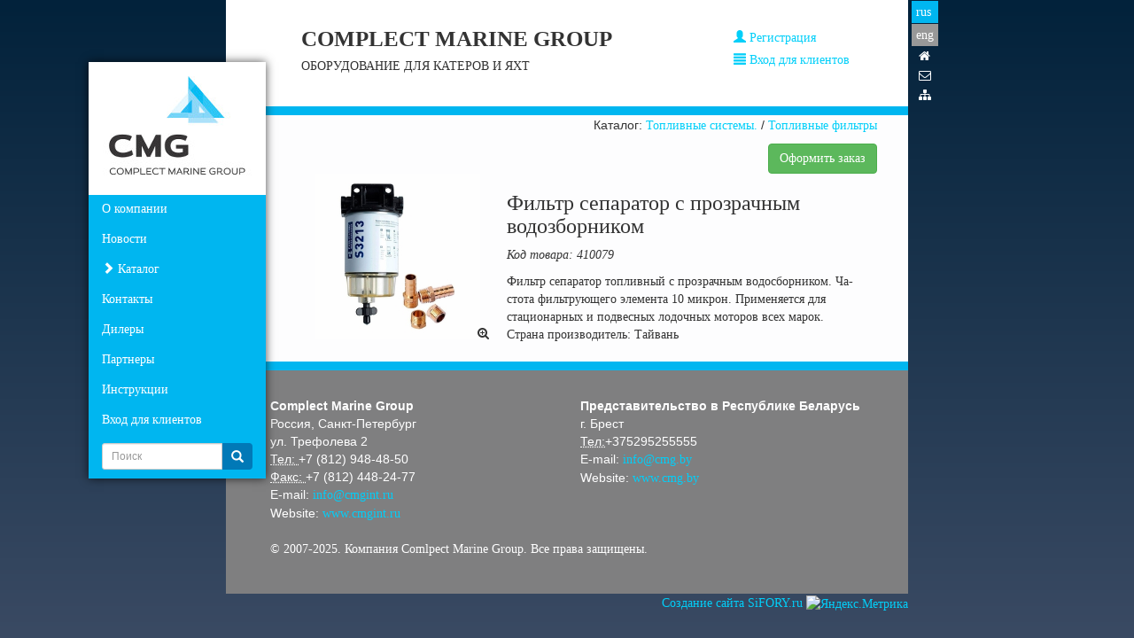

--- FILE ---
content_type: text/html; charset=utf-8
request_url: http://cmgint.ru/ru/goods/647
body_size: 6506
content:
<!DOCTYPE html>
<html>
<head>
    <title>Фильтр сепаратор с прозрачным водозборником</title>
    <link rel="shortcut icon" href="/images/favicon.ico" type="image/x-icon">
    <link rel="icon" href="/images/favicon.ico" type="image/x-icon">
    <link rel="stylesheet" media="all" href="/assets/application-67c5561e71661069b0183c3e7cc84a84326d761b5ecf27c2494f92cd5381a403.css" data-turbolinks-track="true" />
    <script src="/assets/application-5af48aec92ebe563d934328fa077cc94c7a8111d72ac8a282802ecac2ae5cc81.js" data-turbolinks-track="true"></script>
    <meta name="csrf-param" content="authenticity_token" />
<meta name="csrf-token" content="/WuiQW0Bd1lKoSWoZ1VHI/m5zn+ib/b1dkIjC95uS8vmLTXi+5x38bjhpUyQBdoei+N1hg+A+i7eICivCzoHyw==" />

    <!-- HTML5 Shim and Respond.js IE8 support of HTML5 elements and media queries -->
<!-- WARNING: Respond.js doesn't work if you view the page via file:// -->
<!--[if lt IE 9]>
<script src="https://oss.maxcdn.com/html5shiv/3.7.2/html5shiv.min.js"></script>
<script src="https://oss.maxcdn.com/respond/1.4.2/respond.min.js"></script>
<![endif]-->
</head>
<body>

<div class="container" style="position: relative">

    <div class="menu shadow">
  <a href="/"><img alt="complect-marine" src="/assets/logo-385f595be23b34ec0352aa24f76c70cec1d04cf936b1b2fc5d53cb4d4e18718e.jpg" /></a>
  <ul class="nav nav-pills nav-stacked">
    <li class=""><a href="/ru/about">О компании</a></li>
    <li class=""><a href="/ru/articles">Новости</a></li>
    <li class=" ">
      <a id="parentCatalog" data-toggle="collapse" href="#catalog" class="collapsable"><span
        class="glyphicon glyphicon-chevron-right"></span>
        Каталог</a>

      <div id='catalog' class="collapse submenu1">

        <ul id="accordion" class="nav nav-pills nav-stacked">

            <li class="panel">
                <a data-toggle="collapse" href="#18" class="collapsable" data-parent="#accordion">
                  <span class="glyphicon glyphicon-chevron-right"></span>
                  Системы управления двигателем (газ-реверс)
                </a>
                <div id="18" class="collapse submenu2">

                  <ul class="nav nav-pills nav-stacked">
                      <li class="panel">
                          <a href="/ru/goods?catalog=19">Контроллеры газа-реверса</a>
                      </li>
                      <li class="panel">
                          <a data-toggle="collapse" href="#20" class="collapsable" data-parent="#accordion2">
                            <span class="glyphicon glyphicon-chevron-right"></span> Кабели газа-реверса
                          </a>
                          <div id="20" class="collapse submenu3">

                            <ul class="nav nav-pills nav-stacked">
                                <li class="panel">
                                    <a href="/ru/goods?catalog=62">Кабели газа-реверса ЕС-033 (C2)</a>
                                </li>
                                <li class="panel">
                                    <a href="/ru/goods?catalog=63">Кабели газа-реверса ЕС-133 (C8)</a>
                                </li>
                                <li class="panel">
                                    <a href="/ru/goods?catalog=65">Кабели газа-реверса ЕС-005 (C5)</a>
                                </li>
                                <li class="panel">
                                    <a href="/ru/goods?catalog=66">Кабели газа-реверса ЕС-036 (C36)</a>
                                </li>
                                <li class="panel">
                                    <a href="/ru/goods?catalog=68">Кабели газа-реверса ЕС-014 (C14)</a>
                                </li>
                                <li class="panel">
                                    <a href="/ru/goods?catalog=69">Кабели газа-реверса ЕС-043 (C22)</a>
                                </li>
                                <li class="panel">
                                    <a href="/ru/goods?catalog=70">Кабели газа-реверса ЕС-020 (B14)</a>
                                </li>
                                <li class="panel">
                                    <a href="/ru/goods?catalog=64">Кабели газа-реверса ЕС-133 RED (C8)</a>
                                </li>
                                <li class="panel">
                                    <a href="/ru/goods?catalog=67">Кабели газа-реверса ЕС-016 (C16)</a>
                                </li>
                                <li class="panel">
                                    <a href="/ru/goods?catalog=71">Кабели газа-реверса ЕС-016A</a>
                                </li>
                            </ul>

                          </div>
                      </li>
                      <li class="panel">
                          <a data-toggle="collapse" href="#72" class="collapsable" data-parent="#accordion2">
                            <span class="glyphicon glyphicon-chevron-right"></span> Усиленные кабели газа-реверса
                          </a>
                          <div id="72" class="collapse submenu3">

                            <ul class="nav nav-pills nav-stacked">
                                <li class="panel">
                                    <a href="/ru/goods?catalog=73">Кабели газа-реверса ЕЕС-133 (MACHZero)</a>
                                </li>
                                <li class="panel">
                                    <a href="/ru/goods?catalog=74">Кабели газа-реверса ЕЕС-005 (MACH5)</a>
                                </li>
                                <li class="panel">
                                    <a href="/ru/goods?catalog=75">Кабели газа-реверса ЕЕС-036 (MACH36)</a>
                                </li>
                                <li class="panel">
                                    <a href="/ru/goods?catalog=80">Кабели газа-реверса ЕЕС-014 (MACH14)</a>
                                </li>
                            </ul>

                          </div>
                      </li>
                  </ul>

                </div>
            </li>
            <li class="panel">
                <a data-toggle="collapse" href="#8" class="collapsable" data-parent="#accordion">
                  <span class="glyphicon glyphicon-chevron-right"></span>
                  Электрооборудование
                </a>
                <div id="8" class="collapse submenu2">

                  <ul class="nav nav-pills nav-stacked">
                      <li class="panel">
                          <a href="/ru/goods?catalog=9">Фараискатели</a>
                      </li>
                      <li class="panel">
                          <a href="/ru/goods?catalog=7">Электрооборудование</a>
                      </li>
                      <li class="panel">
                          <a href="/ru/goods?catalog=24">Навигационные огни</a>
                      </li>
                  </ul>

                </div>
            </li>
            <li class="panel">
                <a href="/ru/goods?catalog=11">Приборы контроля</a>
            </li>
            <li class="panel">
                <a data-toggle="collapse" href="#12" class="collapsable" data-parent="#accordion">
                  <span class="glyphicon glyphicon-chevron-right"></span>
                  Рулевые системы
                </a>
                <div id="12" class="collapse submenu2">

                  <ul class="nav nav-pills nav-stacked">
                      <li class="panel">
                          <a data-toggle="collapse" href="#13" class="collapsable" data-parent="#accordion2">
                            <span class="glyphicon glyphicon-chevron-right"></span> Механические рулевые системы
                          </a>
                          <div id="13" class="collapse submenu3">

                            <ul class="nav nav-pills nav-stacked">
                                <li class="panel">
                                    <a data-toggle="collapse" href="#15" class="collapsable" data-parent="#accordion2">
                                      <span class="glyphicon glyphicon-chevron-right"></span> Рулевые кабели
                                    </a>
                                    <div id="15" class="collapse submenu4">
                                      <ul class="nav nav-pills nav-stacked">
                                          <li class="panel">
                                            <a href="/ru/goods?catalog=56">Рулевые кабели SC-18 (M58)</a>
                                          </li>
                                          <li class="panel">
                                            <a href="/ru/goods?catalog=57">Рулевые кабели SC-16 (M66)</a>
                                          </li>
                                          <li class="panel">
                                            <a href="/ru/goods?catalog=59">Рулевые кабели SC-05 (SSC219)</a>
                                          </li>
                                          <li class="panel">
                                            <a href="/ru/goods?catalog=58">Рулевые кабели SC-11 (M47)</a>
                                          </li>
                                      </ul>

                                    </div>
                                </li>
                                <li class="panel">
                                    <a href="/ru/goods?catalog=16">Рулевые колёса</a>
                                </li>
                                <li class="panel">
                                    <a data-toggle="collapse" href="#55" class="collapsable" data-parent="#accordion2">
                                      <span class="glyphicon glyphicon-chevron-right"></span> Усиленные рулевые кабели
                                    </a>
                                    <div id="55" class="collapse submenu4">
                                      <ul class="nav nav-pills nav-stacked">
                                          <li class="panel">
                                            <a href="/ru/goods?catalog=60">Рулевые кабели ЕSC-18 (M58)</a>
                                          </li>
                                          <li class="panel">
                                            <a href="/ru/goods?catalog=61">Рулевые кабели ЕSC-16 (M66)</a>
                                          </li>
                                      </ul>

                                    </div>
                                </li>
                                <li class="panel">
                                    <a href="/ru/goods?catalog=14">Рулевые редукторы</a>
                                </li>
                            </ul>

                          </div>
                      </li>
                      <li class="panel">
                          <a href="/ru/goods?catalog=21">Принадлежности для установки рулевых систем и сист</a>
                      </li>
                      <li class="panel">
                          <a href="/ru/goods?catalog=50">Гидравлические рулевые системы</a>
                      </li>
                  </ul>

                </div>
            </li>
            <li class="panel">
                <a data-toggle="collapse" href="#17" class="collapsable" data-parent="#accordion">
                  <span class="glyphicon glyphicon-chevron-right"></span>
                  Транцевые плиты
                </a>
                <div id="17" class="collapse submenu2">

                  <ul class="nav nav-pills nav-stacked">
                      <li class="panel">
                          <a href="/ru/goods?catalog=35">Гидравлические транцевые плиты</a>
                      </li>
                      <li class="panel">
                          <a data-toggle="collapse" href="#34" class="collapsable" data-parent="#accordion2">
                            <span class="glyphicon glyphicon-chevron-right"></span> Электрические транцевые плиты
                          </a>
                          <div id="34" class="collapse submenu3">

                            <ul class="nav nav-pills nav-stacked">
                                <li class="panel">
                                    <a href="/ru/goods?catalog=53">Электрические транцевые плиты Lenco</a>
                                </li>
                                <li class="panel">
                                    <a href="/ru/goods?catalog=54">Электрические транцевые плиты Bennett</a>
                                </li>
                            </ul>

                          </div>
                      </li>
                      <li class="panel">
                          <a href="/ru/goods?catalog=33">Автопилот LENCO</a>
                      </li>
                  </ul>

                </div>
            </li>
            <li class="panel">
                <a data-toggle="collapse" href="#25" class="collapsable" data-parent="#accordion">
                  <span class="glyphicon glyphicon-chevron-right"></span>
                  Винты
                </a>
                <div id="25" class="collapse submenu2">

                  <ul class="nav nav-pills nav-stacked">
                      <li class="panel">
                          <a href="/ru/goods?catalog=26">Honda</a>
                      </li>
                      <li class="panel">
                          <a href="/ru/goods?catalog=27">Johnson</a>
                      </li>
                      <li class="panel">
                          <a href="/ru/goods?catalog=28">Mercury</a>
                      </li>
                      <li class="panel">
                          <a href="/ru/goods?catalog=29">Suzuki</a>
                      </li>
                      <li class="panel">
                          <a href="/ru/goods?catalog=30">Tohatsu</a>
                      </li>
                      <li class="panel">
                          <a href="/ru/goods?catalog=31">Yamaha</a>
                      </li>
                      <li class="panel">
                          <a href="/ru/goods?catalog=48">Принадлежности для установки винтов</a>
                      </li>
                  </ul>

                </div>
            </li>
            <li class="panel">
                <a href="/ru/goods?catalog=32">Свечи зажигания DENSO</a>
            </li>
            <li class="panel">
                <a href="/ru/goods?catalog=41">Электромоторы</a>
            </li>
            <li class="panel">
                <a href="/ru/goods?catalog=46">Сиденья и оборудование для интерьера</a>
            </li>
            <li class="panel">
                <a data-toggle="collapse" href="#51" class="collapsable" data-parent="#accordion">
                  <span class="glyphicon glyphicon-chevron-right"></span>
                  Оборудование для гидроциклов
                </a>
                <div id="51" class="collapse submenu2">

                  <ul class="nav nav-pills nav-stacked">
                      <li class="panel">
                          <a href="/ru/goods?catalog=47">Импеллеры</a>
                      </li>
                      <li class="panel">
                          <a href="/ru/goods?catalog=52">Кабели для гидроциклов</a>
                      </li>
                  </ul>

                </div>
            </li>
            <li class="panel">
                <a data-toggle="collapse" href="#1" class="collapsable" data-parent="#accordion">
                  <span class="glyphicon glyphicon-chevron-right"></span>
                  Осушительные средства и канализация
                </a>
                <div id="1" class="collapse submenu2">

                  <ul class="nav nav-pills nav-stacked">
                      <li class="panel">
                          <a href="/ru/goods?catalog=2">Осушительные помпы и принадлежности к ним.</a>
                      </li>
                      <li class="panel">
                          <a href="/ru/goods?catalog=3">Оборудование для водяных систем и систем канализац</a>
                      </li>
                  </ul>

                </div>
            </li>
            <li class="panel">
                <a data-toggle="collapse" href="#4" class="collapsable" data-parent="#accordion">
                  <span class="glyphicon glyphicon-chevron-right"></span>
                  Оборудование для швартовки и стоянки
                </a>
                <div id="4" class="collapse submenu2">

                  <ul class="nav nav-pills nav-stacked">
                      <li class="panel">
                          <a href="/ru/goods?catalog=5">Оборудование для швартовки</a>
                      </li>
                      <li class="panel">
                          <a data-toggle="collapse" href="#6" class="collapsable" data-parent="#accordion2">
                            <span class="glyphicon glyphicon-chevron-right"></span> Якоря и принадлежности к ним.
                          </a>
                          <div id="6" class="collapse submenu3">

                            <ul class="nav nav-pills nav-stacked">
                                <li class="panel">
                                    <a href="/ru/goods?catalog=76">Якорное оборудование</a>
                                </li>
                                <li class="panel">
                                    <a href="/ru/goods?catalog=77">Якорные лебёдки</a>
                                </li>
                            </ul>

                          </div>
                      </li>
                      <li class="panel">
                          <a href="/ru/goods?catalog=44">Швартовые тросы</a>
                      </li>
                      <li class="panel">
                          <a href="/ru/goods?catalog=45">Кранцы и принадлежности к ним</a>
                      </li>
                      <li class="panel">
                          <a href="/ru/goods?catalog=43">Оборудование для трейлеров</a>
                      </li>
                      <li class="panel">
                          <a href="/ru/goods?catalog=78">Надувные насосы</a>
                      </li>
                      <li class="panel">
                          <a href="/ru/goods?catalog=79">Гидрокрылья SE Sport</a>
                      </li>
                  </ul>

                </div>
            </li>
            <li class="panel">
                <a data-toggle="collapse" href="#10" class="collapsable" data-parent="#accordion">
                  <span class="glyphicon glyphicon-chevron-right"></span>
                  Топливные системы.
                </a>
                <div id="10" class="collapse submenu2">

                  <ul class="nav nav-pills nav-stacked">
                      <li class="panel">
                          <a href="/ru/goods?catalog=37">Стационарные топливные баки</a>
                      </li>
                      <li class="panel">
                          <a href="/ru/goods?catalog=38">Топливные фильтры</a>
                      </li>
                      <li class="panel">
                          <a href="/ru/goods?catalog=39">Принадлежности для установки топливных систем</a>
                      </li>
                      <li class="panel">
                          <a href="/ru/goods?catalog=40">Воронки для топлива</a>
                      </li>
                      <li class="panel">
                          <a href="/ru/goods?catalog=36">Переносные топливные баки</a>
                      </li>
                  </ul>

                </div>
            </li>
            <li class="panel">
                <a href="/ru/goods?catalog=22">Дельные вещи</a>
            </li>
            <li class="panel">
                <a href="/ru/goods?catalog=23">Средства спасения</a>
            </li>
            <li class="panel">
                <a href="/ru/goods?catalog=42">Гидрокрыло SE SPORT</a>
            </li>
        </ul>
      </div>
    </li>
    <li class=""><a href="/ru/contacts">Контакты</a></li>
    <li class=""><a href="/ru/dealers">Дилеры</a></li>
    <li class=""><a href="/ru/partners">Партнеры</a></li>
    <li class=""><a href="/ru/manuals">Инструкции</a></li>
    <li><a href="/ru/users/sign_in">Вход для клиентов</a></li>

    <form class="form-inline nav-form" action="/ru/goods/search" accept-charset="UTF-8" method="get"><input name="utf8" type="hidden" value="&#x2713;" />
      <div class="input-group">
        <input type="text" name="query" id="query" value="" placeholder="Поиск" required="required" class="form-control input-sm" />
        <div onclick="$(this).parents('form').submit()" class="input-group-addon">
          <span class="glyphicon glyphicon-search" style="color: white"></span>
        </div>
      </div>
</form>  </ul>
</div>

    <header>
    <div class="header-wrapper">
        <div class="row">
            <div class="col-xs-8" style="padding-left: 100px; padding-top: 30px">
                <p class="band-line"><strong>COMPLECT MARINE GROUP</strong></p>

                <p>ОБОРУДОВАНИЕ ДЛЯ КАТЕРОВ И ЯХТ</p>
            </div>
            <div id="ajax" class="col-xs-4" style="padding-top: 30px;">

                    <ul class="log_reg" style="list-style: none; line-height: 25px">

                        <li><a href="/ru/draft_users/new">
                                <span class="glyphicon glyphicon-user"></span>
                                Регистрация
</a>                        </li>
                        <li><a href="/ru/users/sign_in">
                                <span class="glyphicon glyphicon-align-justify"></span>
                                Вход для клиентов
</a>                        </li>
                    </ul>
                
                
            </div>

        </div>

    </div>
    <div class="settings">
        <ul>
            <li class="active"><a href="/ru/goods/647">rus</a></li>
            <li class=""><a href="/en/goods/647">eng</a></li>

            <li style="background: none; padding: 0 8px"><a href="/ru">
                    <i class="fa fa-home"></i>
</a>            </li>
            <li style="background: none; padding: 0 8px">
                <a href="mailto:info@cmgint.ru">
                    <i class="fa fa-envelope-o"></i>
</a>            </li>
            <li style="background: none; padding: 0 8px">
                <a href="/ru/map">
                    <i class="fa fa-sitemap"></i>
</a>            </li>
        </ul>
    </div>
</header>


    <div class="content">
        
<div class="main" xmlns="http://www.w3.org/1999/html">
  
<div class="row">
  <div class="pull-right">
    <ul class="list-inline">
      <li>Каталог</li>
          <li>
            <a href="/ru/catalog/10">Топливные системы.</a>
          </li>
          <li>
            <a href="/ru/goods?catalog=38">Топливные фильтры</a>
          </li>
    </ul>
  </div>
</div>
    <div class="row">
        <div class="pull-right">
            <a class="btn btn-success" href="/ru/cart">Оформить заказ</a>
        </div>
    </div>

    <div class="row">
        <div class="col-xs-4">
            <div class="good_image">
              <a class="fancybox" href="/system/goods/images/000/000/647/original/filtro-decantador-gasolina-3213-parker.jpg?1664270541"><img width="100%" alt="Фильтр сепаратор с прозрачным водозборником" src="/system/goods/images/000/000/647/medium/filtro-decantador-gasolina-3213-parker.jpg?1664270541" /></a>
                <i class="fa fa-search-plus good_image_search_icon"></i>
            </div>
        </div>
        <div class="col-xs-8">
            <h3>Фильтр сепаратор с прозрачным водозборником</h3>

            <p>
                <i>Код товара: 410079</i>
            </p>

            <p>
                Фильтр сепаратор топливный с прозрачным водосборником. Ча-
стота фильтрующего элемента 10 микрон. Применяется для стационарных и подвесных лодочных моторов всех марок. Страна производитель: Тайвань
            </p>

        </div>
    </div>
</div>
    </div>

    <footer>
  <div class="row">
    <div class="col-md-6">
      <address>
    <strong>Complect Marine Group</strong><br>
    Россия, Санкт-Петербург<br>
    ул. Трефолева 2<br>
  <abbr title="Телефон">Тел: </abbr>+7 (812) 948-48-50<br/>
  <abbr title="Факс">Факс: </abbr>+7 (812) 448-24-77<br/>
    E-mail: <a href="mailto:info@cmgint.ru">info@cmgint.ru</a><br/>
    Website: <a href="http://www.cmgint.ru">www.cmgint.ru</a>
</address>
    </div>
    <div class="col-md-6">
      <address>
    <strong>Представительство в Республике Беларусь</strong><br>
    г. Брест<br>
    <abbr title="Телефон">Тел:</abbr>+375295255555<br/>
    E-mail: <a href="mailto:info@cmg.by">info@cmg.by</a><br/>
    Website: <a href="http://www.cmg.by">www.cmg.by</a>
</address>
    </div>
  </div>
  <p>&copy; 2007-2025. Компания Comlpect Marine
    <span ondblclick="window.location='/ru/admin'">Group</span>. Все права защищены.</p>
</footer>
<div class="pull-right" style="color: #ffffff">
  <a href="http://sifory.ru" target="_blank">Создание сайта SiFORY.ru</a>
  <!-- Yandex.Metrika informer --><a href="https://metrika.yandex.ru/stat/?id=26005416&amp;from=informer" target="_blank" rel="nofollow"><img src="//bs.yandex.ru/informer/26005416/3_0_FFFFFFFF_EFEFEFFF_0_pageviews" style="width:88px; height:31px; border:0;" alt="Яндекс.Метрика" title="Яндекс.Метрика: данные за сегодня (просмотры, визиты и уникальные посетители)" onclick="try{Ya.Metrika.informer({i:this,id:26005416,lang:'ru'});return false}catch(e){}"/></a><!-- /Yandex.Metrika informer --><!-- Yandex.Metrika counter -->
  <script type="text/javascript">(function (d, w, c) {
      (w[c] = w[c] || []).push(function () {
          try {
              w.yaCounter26005416 = new Ya.Metrika({id: 26005416, accurateTrackBounce: true});
          } catch (e) {
          }
      });
      var n = d.getElementsByTagName("script")[0], s = d.createElement("script"), f = function () {
          n.parentNode.insertBefore(s, n);
      };
      s.type = "text/javascript";
      s.async = true;
      s.src = (d.location.protocol == "https:" ? "https:" : "http:") + "//mc.yandex.ru/metrika/watch.js";
      if (w.opera == "[object Opera]") {
          d.addEventListener("DOMContentLoaded", f, false);
      } else {
          f();
      }
  })(document, window, "yandex_metrika_callbacks");</script>
  <noscript>
    <div><img src="//mc.yandex.ru/watch/26005416" style="position:absolute; left:-9999px;" alt=""/></div>
  </noscript><!-- /Yandex.Metrika counter -->
</div>

</div>
</body>
</html>




--- FILE ---
content_type: application/javascript
request_url: http://cmgint.ru/assets/application-5af48aec92ebe563d934328fa077cc94c7a8111d72ac8a282802ecac2ae5cc81.js
body_size: 303204
content:
if(function(t,e){"object"==typeof module&&"object"==typeof module.exports?module.exports=t.document?e(t,!0):function(t){if(!t.document)throw new Error("jQuery requires a window with a document");return e(t)}:e(t)}("undefined"!=typeof window?window:this,function(t,e){function n(t){var e=!!t&&"length"in t&&t.length,n=he.type(t);return"function"===n||he.isWindow(t)?!1:"array"===n||0===e||"number"==typeof e&&e>0&&e-1 in t}function r(t,e,n){if(he.isFunction(e))return he.grep(t,function(t,r){return!!e.call(t,r,t)!==n});if(e.nodeType)return he.grep(t,function(t){return t===e!==n});if("string"==typeof e){if(Te.test(e))return he.filter(e,t,n);e=he.filter(e,t)}return he.grep(t,function(t){return he.inArray(t,e)>-1!==n})}function i(t,e){do t=t[e];while(t&&1!==t.nodeType);return t}function o(t){var e={};return he.each(t.match(_e)||[],function(t,n){e[n]=!0}),e}function a(){re.addEventListener?(re.removeEventListener("DOMContentLoaded",s),t.removeEventListener("load",s)):(re.detachEvent("onreadystatechange",s),t.detachEvent("onload",s))}function s(){(re.addEventListener||"load"===t.event.type||"complete"===re.readyState)&&(a(),he.ready())}function l(t,e,n){if(void 0===n&&1===t.nodeType){var r="data-"+e.replace(Re,"-$1").toLowerCase();if(n=t.getAttribute(r),"string"==typeof n){try{n="true"===n?!0:"false"===n?!1:"null"===n?null:+n+""===n?+n:Pe.test(n)?he.parseJSON(n):n}catch(i){}he.data(t,e,n)}else n=void 0}return n}function u(t){var e;for(e in t)if(("data"!==e||!he.isEmptyObject(t[e]))&&"toJSON"!==e)return!1;return!0}function c(t,e,n,r){if(Le(t)){var i,o,a=he.expando,s=t.nodeType,l=s?he.cache:t,u=s?t[a]:t[a]&&a;if(u&&l[u]&&(r||l[u].data)||void 0!==n||"string"!=typeof e)return u||(u=s?t[a]=ne.pop()||he.guid++:a),l[u]||(l[u]=s?{}:{toJSON:he.noop}),("object"==typeof e||"function"==typeof e)&&(r?l[u]=he.extend(l[u],e):l[u].data=he.extend(l[u].data,e)),o=l[u],r||(o.data||(o.data={}),o=o.data),void 0!==n&&(o[he.camelCase(e)]=n),"string"==typeof e?(i=o[e],null==i&&(i=o[he.camelCase(e)])):i=o,i}}function d(t,e,n){if(Le(t)){var r,i,o=t.nodeType,a=o?he.cache:t,s=o?t[he.expando]:he.expando;if(a[s]){if(e&&(r=n?a[s]:a[s].data)){he.isArray(e)?e=e.concat(he.map(e,he.camelCase)):e in r?e=[e]:(e=he.camelCase(e),e=e in r?[e]:e.split(" ")),i=e.length;for(;i--;)delete r[e[i]];if(n?!u(r):!he.isEmptyObject(r))return}(n||(delete a[s].data,u(a[s])))&&(o?he.cleanData([t],!0):de.deleteExpando||a!=a.window?delete a[s]:a[s]=void 0)}}}function f(t,e,n,r){var i,o=1,a=20,s=r?function(){return r.cur()}:function(){return he.css(t,e,"")},l=s(),u=n&&n[3]||(he.cssNumber[e]?"":"px"),c=(he.cssNumber[e]||"px"!==u&&+l)&&Fe.exec(he.css(t,e));if(c&&c[3]!==u){u=u||c[3],n=n||[],c=+l||1;do o=o||".5",c/=o,he.style(t,e,c+u);while(o!==(o=s()/l)&&1!==o&&--a)}return n&&(c=+c||+l||0,i=n[1]?c+(n[1]+1)*n[2]:+n[2],r&&(r.unit=u,r.start=c,r.end=i)),i}function h(t){var e=Ue.split("|"),n=t.createDocumentFragment();if(n.createElement)for(;e.length;)n.createElement(e.pop());return n}function p(t,e){var n,r,i=0,o="undefined"!=typeof t.getElementsByTagName?t.getElementsByTagName(e||"*"):"undefined"!=typeof t.querySelectorAll?t.querySelectorAll(e||"*"):void 0;if(!o)for(o=[],n=t.childNodes||t;null!=(r=n[i]);i++)!e||he.nodeName(r,e)?o.push(r):he.merge(o,p(r,e));return void 0===e||e&&he.nodeName(t,e)?he.merge([t],o):o}function g(t,e){for(var n,r=0;null!=(n=t[r]);r++)he._data(n,"globalEval",!e||he._data(e[r],"globalEval"))}function m(t){Me.test(t.type)&&(t.defaultChecked=t.checked)}function v(t,e,n,r,i){for(var o,a,s,l,u,c,d,f=t.length,v=h(e),y=[],b=0;f>b;b++)if(a=t[b],a||0===a)if("object"===he.type(a))he.merge(y,a.nodeType?[a]:a);else if(ze.test(a)){for(l=l||v.appendChild(e.createElement("div")),u=(qe.exec(a)||["",""])[1].toLowerCase(),d=Ve[u]||Ve._default,l.innerHTML=d[1]+he.htmlPrefilter(a)+d[2],o=d[0];o--;)l=l.lastChild;if(!de.leadingWhitespace&&We.test(a)&&y.push(e.createTextNode(We.exec(a)[0])),!de.tbody)for(a="table"!==u||Xe.test(a)?"<table>"!==d[1]||Xe.test(a)?0:l:l.firstChild,o=a&&a.childNodes.length;o--;)he.nodeName(c=a.childNodes[o],"tbody")&&!c.childNodes.length&&a.removeChild(c);for(he.merge(y,l.childNodes),l.textContent="";l.firstChild;)l.removeChild(l.firstChild);l=v.lastChild}else y.push(e.createTextNode(a));for(l&&v.removeChild(l),de.appendChecked||he.grep(p(y,"input"),m),b=0;a=y[b++];)if(r&&he.inArray(a,r)>-1)i&&i.push(a);else if(s=he.contains(a.ownerDocument,a),l=p(v.appendChild(a),"script"),s&&g(l),n)for(o=0;a=l[o++];)Be.test(a.type||"")&&n.push(a);return l=null,v}function y(){return!0}function b(){return!1}function w(){try{return re.activeElement}catch(t){}}function x(t,e,n,r,i,o){var a,s;if("object"==typeof e){"string"!=typeof n&&(r=r||n,n=void 0);for(s in e)x(t,s,n,r,e[s],o);return t}if(null==r&&null==i?(i=n,r=n=void 0):null==i&&("string"==typeof n?(i=r,r=void 0):(i=r,r=n,n=void 0)),i===!1)i=b;else if(!i)return t;return 1===o&&(a=i,i=function(t){return he().off(t),a.apply(this,arguments)},i.guid=a.guid||(a.guid=he.guid++)),t.each(function(){he.event.add(this,e,i,r,n)})}function S(t,e){return he.nodeName(t,"table")&&he.nodeName(11!==e.nodeType?e:e.firstChild,"tr")?t.getElementsByTagName("tbody")[0]||t.appendChild(t.ownerDocument.createElement("tbody")):t}function T(t){return t.type=(null!==he.find.attr(t,"type"))+"/"+t.type,t}function C(t){var e=on.exec(t.type);return e?t.type=e[1]:t.removeAttribute("type"),t}function D(t,e){if(1===e.nodeType&&he.hasData(t)){var n,r,i,o=he._data(t),a=he._data(e,o),s=o.events;if(s){delete a.handle,a.events={};for(n in s)for(r=0,i=s[n].length;i>r;r++)he.event.add(e,n,s[n][r])}a.data&&(a.data=he.extend({},a.data))}}function E(t,e){var n,r,i;if(1===e.nodeType){if(n=e.nodeName.toLowerCase(),!de.noCloneEvent&&e[he.expando]){i=he._data(e);for(r in i.events)he.removeEvent(e,r,i.handle);e.removeAttribute(he.expando)}"script"===n&&e.text!==t.text?(T(e).text=t.text,C(e)):"object"===n?(e.parentNode&&(e.outerHTML=t.outerHTML),de.html5Clone&&t.innerHTML&&!he.trim(e.innerHTML)&&(e.innerHTML=t.innerHTML)):"input"===n&&Me.test(t.type)?(e.defaultChecked=e.checked=t.checked,e.value!==t.value&&(e.value=t.value)):"option"===n?e.defaultSelected=e.selected=t.defaultSelected:("input"===n||"textarea"===n)&&(e.defaultValue=t.defaultValue)}}function A(t,e,n,r){e=oe.apply([],e);var i,o,a,s,l,u,c=0,d=t.length,f=d-1,h=e[0],g=he.isFunction(h);if(g||d>1&&"string"==typeof h&&!de.checkClone&&rn.test(h))return t.each(function(i){var o=t.eq(i);g&&(e[0]=h.call(this,i,o.html())),A(o,e,n,r)});if(d&&(u=v(e,t[0].ownerDocument,!1,t,r),i=u.firstChild,1===u.childNodes.length&&(u=i),i||r)){for(s=he.map(p(u,"script"),T),a=s.length;d>c;c++)o=u,c!==f&&(o=he.clone(o,!0,!0),a&&he.merge(s,p(o,"script"))),n.call(t[c],o,c);if(a)for(l=s[s.length-1].ownerDocument,he.map(s,C),c=0;a>c;c++)o=s[c],Be.test(o.type||"")&&!he._data(o,"globalEval")&&he.contains(l,o)&&(o.src?he._evalUrl&&he._evalUrl(o.src):he.globalEval((o.text||o.textContent||o.innerHTML||"").replace(an,"")));u=i=null}return t}function k(t,e,n){for(var r,i=e?he.filter(e,t):t,o=0;null!=(r=i[o]);o++)n||1!==r.nodeType||he.cleanData(p(r)),r.parentNode&&(n&&he.contains(r.ownerDocument,r)&&g(p(r,"script")),r.parentNode.removeChild(r));return t}function _(t,e){var n=he(e.createElement(t)).appendTo(e.body),r=he.css(n[0],"display");return n.detach(),r}function I(t){var e=re,n=cn[t];return n||(n=_(t,e),"none"!==n&&n||(un=(un||he("<iframe frameborder='0' width='0' height='0'/>")).appendTo(e.documentElement),e=(un[0].contentWindow||un[0].contentDocument).document,e.write(),e.close(),n=_(t,e),un.detach()),cn[t]=n),n}function N(t,e){return{get:function(){return t()?void delete this.get:(this.get=e).apply(this,arguments)}}}function L(t){if(t in Dn)return t;for(var e=t.charAt(0).toUpperCase()+t.slice(1),n=Cn.length;n--;)if(t=Cn[n]+e,t in Dn)return t}function P(t,e){for(var n,r,i,o=[],a=0,s=t.length;s>a;a++)r=t[a],r.style&&(o[a]=he._data(r,"olddisplay"),n=r.style.display,e?(o[a]||"none"!==n||(r.style.display=""),""===r.style.display&&Oe(r)&&(o[a]=he._data(r,"olddisplay",I(r.nodeName)))):(i=Oe(r),(n&&"none"!==n||!i)&&he._data(r,"olddisplay",i?n:he.css(r,"display"))));for(a=0;s>a;a++)r=t[a],r.style&&(e&&"none"!==r.style.display&&""!==r.style.display||(r.style.display=e?o[a]||"":"none"));return t}function R(t,e,n){var r=xn.exec(e);return r?Math.max(0,r[1]-(n||0))+(r[2]||"px"):e}function j(t,e,n,r,i){for(var o=n===(r?"border":"content")?4:"width"===e?1:0,a=0;4>o;o+=2)"margin"===n&&(a+=he.css(t,n+He[o],!0,i)),r?("content"===n&&(a-=he.css(t,"padding"+He[o],!0,i)),"margin"!==n&&(a-=he.css(t,"border"+He[o]+"Width",!0,i))):(a+=he.css(t,"padding"+He[o],!0,i),"padding"!==n&&(a+=he.css(t,"border"+He[o]+"Width",!0,i)));return a}function F(t,e,n){var r=!0,i="width"===e?t.offsetWidth:t.offsetHeight,o=gn(t),a=de.boxSizing&&"border-box"===he.css(t,"boxSizing",!1,o);if(0>=i||null==i){if(i=mn(t,e,o),(0>i||null==i)&&(i=t.style[e]),fn.test(i))return i;r=a&&(de.boxSizingReliable()||i===t.style[e]),i=parseFloat(i)||0}return i+j(t,e,n||(a?"border":"content"),r,o)+"px"}function H(t,e,n,r,i){return new H.prototype.init(t,e,n,r,i)}function O(){return t.setTimeout(function(){En=void 0}),En=he.now()}function $(t,e){var n,r={height:t},i=0;for(e=e?1:0;4>i;i+=2-e)n=He[i],r["margin"+n]=r["padding"+n]=t;return e&&(r.opacity=r.width=t),r}function M(t,e,n){for(var r,i=(W.tweeners[e]||[]).concat(W.tweeners["*"]),o=0,a=i.length;a>o;o++)if(r=i[o].call(n,e,t))return r}function q(t,e,n){var r,i,o,a,s,l,u,c,d=this,f={},h=t.style,p=t.nodeType&&Oe(t),g=he._data(t,"fxshow");n.queue||(s=he._queueHooks(t,"fx"),null==s.unqueued&&(s.unqueued=0,l=s.empty.fire,s.empty.fire=function(){s.unqueued||l()}),s.unqueued++,d.always(function(){d.always(function(){s.unqueued--,he.queue(t,"fx").length||s.empty.fire()})})),1===t.nodeType&&("height"in e||"width"in e)&&(n.overflow=[h.overflow,h.overflowX,h.overflowY],u=he.css(t,"display"),c="none"===u?he._data(t,"olddisplay")||I(t.nodeName):u,"inline"===c&&"none"===he.css(t,"float")&&(de.inlineBlockNeedsLayout&&"inline"!==I(t.nodeName)?h.zoom=1:h.display="inline-block")),n.overflow&&(h.overflow="hidden",de.shrinkWrapBlocks()||d.always(function(){h.overflow=n.overflow[0],h.overflowX=n.overflow[1],h.overflowY=n.overflow[2]}));for(r in e)if(i=e[r],kn.exec(i)){if(delete e[r],o=o||"toggle"===i,i===(p?"hide":"show")){if("show"!==i||!g||void 0===g[r])continue;p=!0}f[r]=g&&g[r]||he.style(t,r)}else u=void 0;if(he.isEmptyObject(f))"inline"===("none"===u?I(t.nodeName):u)&&(h.display=u);else{g?"hidden"in g&&(p=g.hidden):g=he._data(t,"fxshow",{}),o&&(g.hidden=!p),p?he(t).show():d.done(function(){he(t).hide()}),d.done(function(){var e;he._removeData(t,"fxshow");for(e in f)he.style(t,e,f[e])});for(r in f)a=M(p?g[r]:0,r,d),r in g||(g[r]=a.start,p&&(a.end=a.start,a.start="width"===r||"height"===r?1:0))}}function B(t,e){var n,r,i,o,a;for(n in t)if(r=he.camelCase(n),i=e[r],o=t[n],he.isArray(o)&&(i=o[1],o=t[n]=o[0]),n!==r&&(t[r]=o,delete t[n]),a=he.cssHooks[r],a&&"expand"in a){o=a.expand(o),delete t[r];for(n in o)n in t||(t[n]=o[n],e[n]=i)}else e[r]=i}function W(t,e,n){var r,i,o=0,a=W.prefilters.length,s=he.Deferred().always(function(){delete l.elem}),l=function(){if(i)return!1;for(var e=En||O(),n=Math.max(0,u.startTime+u.duration-e),r=n/u.duration||0,o=1-r,a=0,l=u.tweens.length;l>a;a++)u.tweens[a].run(o);return s.notifyWith(t,[u,o,n]),1>o&&l?n:(s.resolveWith(t,[u]),!1)},u=s.promise({elem:t,props:he.extend({},e),opts:he.extend(!0,{specialEasing:{},easing:he.easing._default},n),originalProperties:e,originalOptions:n,startTime:En||O(),duration:n.duration,tweens:[],createTween:function(e,n){var r=he.Tween(t,u.opts,e,n,u.opts.specialEasing[e]||u.opts.easing);return u.tweens.push(r),r},stop:function(e){var n=0,r=e?u.tweens.length:0;if(i)return this;for(i=!0;r>n;n++)u.tweens[n].run(1);return e?(s.notifyWith(t,[u,1,0]),s.resolveWith(t,[u,e])):s.rejectWith(t,[u,e]),this}}),c=u.props;for(B(c,u.opts.specialEasing);a>o;o++)if(r=W.prefilters[o].call(u,t,c,u.opts))return he.isFunction(r.stop)&&(he._queueHooks(u.elem,u.opts.queue).stop=he.proxy(r.stop,r)),r;return he.map(c,M,u),he.isFunction(u.opts.start)&&u.opts.start.call(t,u),he.fx.timer(he.extend(l,{elem:t,anim:u,queue:u.opts.queue})),u.progress(u.opts.progress).done(u.opts.done,u.opts.complete).fail(u.opts.fail).always(u.opts.always)}function U(t){return he.attr(t,"class")||""}function V(t){return function(e,n){"string"!=typeof e&&(n=e,e="*");var r,i=0,o=e.toLowerCase().match(_e)||[];if(he.isFunction(n))for(;r=o[i++];)"+"===r.charAt(0)?(r=r.slice(1)||"*",(t[r]=t[r]||[]).unshift(n)):(t[r]=t[r]||[]).push(n)}}function z(t,e,n,r){function i(s){var l;return o[s]=!0,he.each(t[s]||[],function(t,s){var u=s(e,n,r);return"string"!=typeof u||a||o[u]?a?!(l=u):void 0:(e.dataTypes.unshift(u),i(u),!1)}),l}var o={},a=t===Zn;return i(e.dataTypes[0])||!o["*"]&&i("*")}function X(t,e){var n,r,i=he.ajaxSettings.flatOptions||{};for(r in e)void 0!==e[r]&&((i[r]?t:n||(n={}))[r]=e[r]);return n&&he.extend(!0,t,n),t}function J(t,e,n){for(var r,i,o,a,s=t.contents,l=t.dataTypes;"*"===l[0];)l.shift(),void 0===i&&(i=t.mimeType||e.getResponseHeader("Content-Type"));if(i)for(a in s)if(s[a]&&s[a].test(i)){l.unshift(a);break}if(l[0]in n)o=l[0];else{for(a in n){if(!l[0]||t.converters[a+" "+l[0]]){o=a;break}r||(r=a)}o=o||r}return o?(o!==l[0]&&l.unshift(o),n[o]):void 0}function G(t,e,n,r){var i,o,a,s,l,u={},c=t.dataTypes.slice();if(c[1])for(a in t.converters)u[a.toLowerCase()]=t.converters[a];for(o=c.shift();o;)if(t.responseFields[o]&&(n[t.responseFields[o]]=e),!l&&r&&t.dataFilter&&(e=t.dataFilter(e,t.dataType)),l=o,o=c.shift())if("*"===o)o=l;else if("*"!==l&&l!==o){if(a=u[l+" "+o]||u["* "+o],!a)for(i in u)if(s=i.split(" "),s[1]===o&&(a=u[l+" "+s[0]]||u["* "+s[0]])){a===!0?a=u[i]:u[i]!==!0&&(o=s[0],c.unshift(s[1]));break}if(a!==!0)if(a&&t["throws"])e=a(e);else try{e=a(e)}catch(d){return{state:"parsererror",error:a?d:"No conversion from "+l+" to "+o}}}return{state:"success",data:e}}function Q(t){return t.style&&t.style.display||he.css(t,"display")}function Y(t){if(!he.contains(t.ownerDocument||re,t))return!0;for(;t&&1===t.nodeType;){if("none"===Q(t)||"hidden"===t.type)return!0;t=t.parentNode}return!1}function K(t,e,n,r){var i;if(he.isArray(e))he.each(e,function(e,i){n||ir.test(t)?r(t,i):K(t+"["+("object"==typeof i&&null!=i?e:"")+"]",i,n,r)});else if(n||"object"!==he.type(e))r(t,e);else for(i in e)K(t+"["+i+"]",e[i],n,r)}function Z(){try{return new t.XMLHttpRequest}catch(e){}}function te(){try{return new t.ActiveXObject("Microsoft.XMLHTTP")}catch(e){}}function ee(t){return he.isWindow(t)?t:9===t.nodeType?t.defaultView||t.parentWindow:!1}var ne=[],re=t.document,ie=ne.slice,oe=ne.concat,ae=ne.push,se=ne.indexOf,le={},ue=le.toString,ce=le.hasOwnProperty,de={},fe="1.12.4",he=function(t,e){return new he.fn.init(t,e)},pe=/^[\s\uFEFF\xA0]+|[\s\uFEFF\xA0]+$/g,ge=/^-ms-/,me=/-([\da-z])/gi,ve=function(t,e){return e.toUpperCase()};he.fn=he.prototype={jquery:fe,constructor:he,selector:"",length:0,toArray:function(){return ie.call(this)},get:function(t){return null!=t?0>t?this[t+this.length]:this[t]:ie.call(this)},pushStack:function(t){var e=he.merge(this.constructor(),t);return e.prevObject=this,e.context=this.context,e},each:function(t){return he.each(this,t)},map:function(t){return this.pushStack(he.map(this,function(e,n){return t.call(e,n,e)}))},slice:function(){return this.pushStack(ie.apply(this,arguments))},first:function(){return this.eq(0)},last:function(){return this.eq(-1)},eq:function(t){var e=this.length,n=+t+(0>t?e:0);return this.pushStack(n>=0&&e>n?[this[n]]:[])},end:function(){return this.prevObject||this.constructor()},push:ae,sort:ne.sort,splice:ne.splice},he.extend=he.fn.extend=function(){var t,e,n,r,i,o,a=arguments[0]||{},s=1,l=arguments.length,u=!1;for("boolean"==typeof a&&(u=a,a=arguments[s]||{},s++),"object"==typeof a||he.isFunction(a)||(a={}),s===l&&(a=this,s--);l>s;s++)if(null!=(i=arguments[s]))for(r in i)t=a[r],n=i[r],a!==n&&(u&&n&&(he.isPlainObject(n)||(e=he.isArray(n)))?(e?(e=!1,o=t&&he.isArray(t)?t:[]):o=t&&he.isPlainObject(t)?t:{},a[r]=he.extend(u,o,n)):void 0!==n&&(a[r]=n));return a},he.extend({expando:"jQuery"+(fe+Math.random()).replace(/\D/g,""),isReady:!0,error:function(t){throw new Error(t)},noop:function(){},isFunction:function(t){return"function"===he.type(t)},isArray:Array.isArray||function(t){return"array"===he.type(t)},isWindow:function(t){return null!=t&&t==t.window},isNumeric:function(t){var e=t&&t.toString();return!he.isArray(t)&&e-parseFloat(e)+1>=0},isEmptyObject:function(t){var e;for(e in t)return!1;return!0},isPlainObject:function(t){var e;if(!t||"object"!==he.type(t)||t.nodeType||he.isWindow(t))return!1;try{if(t.constructor&&!ce.call(t,"constructor")&&!ce.call(t.constructor.prototype,"isPrototypeOf"))return!1}catch(n){return!1}if(!de.ownFirst)for(e in t)return ce.call(t,e);for(e in t);return void 0===e||ce.call(t,e)},type:function(t){return null==t?t+"":"object"==typeof t||"function"==typeof t?le[ue.call(t)]||"object":typeof t},globalEval:function(e){e&&he.trim(e)&&(t.execScript||function(e){t.eval.call(t,e)})(e)},camelCase:function(t){return t.replace(ge,"ms-").replace(me,ve)},nodeName:function(t,e){return t.nodeName&&t.nodeName.toLowerCase()===e.toLowerCase()},each:function(t,e){var r,i=0;if(n(t))for(r=t.length;r>i&&e.call(t[i],i,t[i])!==!1;i++);else for(i in t)if(e.call(t[i],i,t[i])===!1)break;return t},trim:function(t){return null==t?"":(t+"").replace(pe,"")},makeArray:function(t,e){var r=e||[];return null!=t&&(n(Object(t))?he.merge(r,"string"==typeof t?[t]:t):ae.call(r,t)),r},inArray:function(t,e,n){var r;if(e){if(se)return se.call(e,t,n);for(r=e.length,n=n?0>n?Math.max(0,r+n):n:0;r>n;n++)if(n in e&&e[n]===t)return n}return-1},merge:function(t,e){for(var n=+e.length,r=0,i=t.length;n>r;)t[i++]=e[r++];if(n!==n)for(;void 0!==e[r];)t[i++]=e[r++];return t.length=i,t},grep:function(t,e,n){for(var r,i=[],o=0,a=t.length,s=!n;a>o;o++)r=!e(t[o],o),r!==s&&i.push(t[o]);return i},map:function(t,e,r){var i,o,a=0,s=[];if(n(t))for(i=t.length;i>a;a++)o=e(t[a],a,r),null!=o&&s.push(o);else for(a in t)o=e(t[a],a,r),null!=o&&s.push(o);return oe.apply([],s)},guid:1,proxy:function(t,e){var n,r,i;return"string"==typeof e&&(i=t[e],e=t,t=i),he.isFunction(t)?(n=ie.call(arguments,2),r=function(){return t.apply(e||this,n.concat(ie.call(arguments)))},r.guid=t.guid=t.guid||he.guid++,r):void 0},now:function(){return+new Date},support:de}),"function"==typeof Symbol&&(he.fn[Symbol.iterator]=ne[Symbol.iterator]),he.each("Boolean Number String Function Array Date RegExp Object Error Symbol".split(" "),function(t,e){le["[object "+e+"]"]=e.toLowerCase()});var ye=function(t){function e(t,e,n,r){var i,o,a,s,l,u,d,h,p=e&&e.ownerDocument,g=e?e.nodeType:9;if(n=n||[],"string"!=typeof t||!t||1!==g&&9!==g&&11!==g)return n;if(!r&&((e?e.ownerDocument||e:M)!==L&&N(e),e=e||L,R)){if(11!==g&&(u=ve.exec(t)))if(i=u[1]){if(9===g){if(!(a=e.getElementById(i)))return n;if(a.id===i)return n.push(a),n}else if(p&&(a=p.getElementById(i))&&O(e,a)&&a.id===i)return n.push(a),n}else{if(u[2])return K.apply(n,e.getElementsByTagName(t)),n;if((i=u[3])&&x.getElementsByClassName&&e.getElementsByClassName)return K.apply(n,e.getElementsByClassName(i)),n}if(!(!x.qsa||V[t+" "]||j&&j.test(t))){if(1!==g)p=e,h=t;else if("object"!==e.nodeName.toLowerCase()){for((s=e.getAttribute("id"))?s=s.replace(be,"\\$&"):e.setAttribute("id",s=$),d=D(t),o=d.length,l=fe.test(s)?"#"+s:"[id='"+s+"']";o--;)d[o]=l+" "+f(d[o]);h=d.join(","),p=ye.test(t)&&c(e.parentNode)||e}if(h)try{return K.apply(n,p.querySelectorAll(h)),n}catch(m){}finally{s===$&&e.removeAttribute("id")}}}return A(t.replace(se,"$1"),e,n,r)}function n(){function t(n,r){return e.push(n+" ")>S.cacheLength&&delete t[e.shift()],t[n+" "]=r}var e=[];return t}function r(t){return t[$]=!0,t}function i(t){var e=L.createElement("div");try{return!!t(e)}catch(n){return!1}finally{e.parentNode&&e.parentNode.removeChild(e),e=null}}function o(t,e){for(var n=t.split("|"),r=n.length;r--;)S.attrHandle[n[r]]=e}function a(t,e){var n=e&&t,r=n&&1===t.nodeType&&1===e.nodeType&&(~e.sourceIndex||X)-(~t.sourceIndex||X);if(r)return r;if(n)for(;n=n.nextSibling;)if(n===e)return-1;return t?1:-1}function s(t){return function(e){var n=e.nodeName.toLowerCase();return"input"===n&&e.type===t}}function l(t){return function(e){var n=e.nodeName.toLowerCase();return("input"===n||"button"===n)&&e.type===t}}function u(t){return r(function(e){return e=+e,r(function(n,r){for(var i,o=t([],n.length,e),a=o.length;a--;)n[i=o[a]]&&(n[i]=!(r[i]=n[i]))})})}function c(t){return t&&"undefined"!=typeof t.getElementsByTagName&&t}function d(){}function f(t){for(var e=0,n=t.length,r="";n>e;e++)r+=t[e].value;return r}function h(t,e,n){var r=e.dir,i=n&&"parentNode"===r,o=B++;return e.first?function(e,n,o){for(;e=e[r];)if(1===e.nodeType||i)return t(e,n,o)}:function(e,n,a){var s,l,u,c=[q,o];if(a){for(;e=e[r];)if((1===e.nodeType||i)&&t(e,n,a))return!0}else for(;e=e[r];)if(1===e.nodeType||i){if(u=e[$]||(e[$]={}),l=u[e.uniqueID]||(u[e.uniqueID]={}),(s=l[r])&&s[0]===q&&s[1]===o)return c[2]=s[2];if(l[r]=c,c[2]=t(e,n,a))return!0}}}function p(t){return t.length>1?function(e,n,r){for(var i=t.length;i--;)if(!t[i](e,n,r))return!1;return!0}:t[0]}function g(t,n,r){for(var i=0,o=n.length;o>i;i++)e(t,n[i],r);return r}function m(t,e,n,r,i){for(var o,a=[],s=0,l=t.length,u=null!=e;l>s;s++)(o=t[s])&&(!n||n(o,r,i))&&(a.push(o),u&&e.push(s));return a}function v(t,e,n,i,o,a){return i&&!i[$]&&(i=v(i)),o&&!o[$]&&(o=v(o,a)),r(function(r,a,s,l){var u,c,d,f=[],h=[],p=a.length,v=r||g(e||"*",s.nodeType?[s]:s,[]),y=!t||!r&&e?v:m(v,f,t,s,l),b=n?o||(r?t:p||i)?[]:a:y;if(n&&n(y,b,s,l),i)for(u=m(b,h),i(u,[],s,l),c=u.length;c--;)(d=u[c])&&(b[h[c]]=!(y[h[c]]=d));if(r){if(o||t){if(o){for(u=[],c=b.length;c--;)(d=b[c])&&u.push(y[c]=d);o(null,b=[],u,l)}for(c=b.length;c--;)(d=b[c])&&(u=o?te(r,d):f[c])>-1&&(r[u]=!(a[u]=d))}}else b=m(b===a?b.splice(p,b.length):b),o?o(null,a,b,l):K.apply(a,b)})}function y(t){for(var e,n,r,i=t.length,o=S.relative[t[0].type],a=o||S.relative[" "],s=o?1:0,l=h(function(t){return t===e},a,!0),u=h(function(t){return te(e,t)>-1},a,!0),c=[function(t,n,r){var i=!o&&(r||n!==k)||((e=n).nodeType?l(t,n,r):u(t,n,r));return e=null,i}];i>s;s++)if(n=S.relative[t[s].type])c=[h(p(c),n)];else{if(n=S.filter[t[s].type].apply(null,t[s].matches),n[$]){for(r=++s;i>r&&!S.relative[t[r].type];r++);return v(s>1&&p(c),s>1&&f(t.slice(0,s-1).concat({value:" "===t[s-2].type?"*":""})).replace(se,"$1"),n,r>s&&y(t.slice(s,r)),i>r&&y(t=t.slice(r)),i>r&&f(t))}c.push(n)}return p(c)}function b(t,n){var i=n.length>0,o=t.length>0,a=function(r,a,s,l,u){var c,d,f,h=0,p="0",g=r&&[],v=[],y=k,b=r||o&&S.find.TAG("*",u),w=q+=null==y?1:Math.random()||.1,x=b.length;for(u&&(k=a===L||a||u);p!==x&&null!=(c=b[p]);p++){if(o&&c){for(d=0,a||c.ownerDocument===L||(N(c),s=!R);f=t[d++];)if(f(c,a||L,s)){l.push(c);break}u&&(q=w)}i&&((c=!f&&c)&&h--,r&&g.push(c))}if(h+=p,i&&p!==h){for(d=0;f=n[d++];)f(g,v,a,s);if(r){if(h>0)for(;p--;)g[p]||v[p]||(v[p]=Q.call(l));v=m(v)}K.apply(l,v),u&&!r&&v.length>0&&h+n.length>1&&e.uniqueSort(l)}return u&&(q=w,k=y),g};return i?r(a):a}var w,x,S,T,C,D,E,A,k,_,I,N,L,P,R,j,F,H,O,$="sizzle"+1*new Date,M=t.document,q=0,B=0,W=n(),U=n(),V=n(),z=function(t,e){return t===e&&(I=!0),0},X=1<<31,J={}.hasOwnProperty,G=[],Q=G.pop,Y=G.push,K=G.push,Z=G.slice,te=function(t,e){for(var n=0,r=t.length;r>n;n++)if(t[n]===e)return n;return-1},ee="checked|selected|async|autofocus|autoplay|controls|defer|disabled|hidden|ismap|loop|multiple|open|readonly|required|scoped",ne="[\\x20\\t\\r\\n\\f]",re="(?:\\\\.|[\\w-]|[^\\x00-\\xa0])+",ie="\\["+ne+"*("+re+")(?:"+ne+"*([*^$|!~]?=)"+ne+"*(?:'((?:\\\\.|[^\\\\'])*)'|\"((?:\\\\.|[^\\\\\"])*)\"|("+re+"))|)"+ne+"*\\]",oe=":("+re+")(?:\\((('((?:\\\\.|[^\\\\'])*)'|\"((?:\\\\.|[^\\\\\"])*)\")|((?:\\\\.|[^\\\\()[\\]]|"+ie+")*)|.*)\\)|)",ae=new RegExp(ne+"+","g"),se=new RegExp("^"+ne+"+|((?:^|[^\\\\])(?:\\\\.)*)"+ne+"+$","g"),le=new RegExp("^"+ne+"*,"+ne+"*"),ue=new RegExp("^"+ne+"*([>+~]|"+ne+")"+ne+"*"),ce=new RegExp("="+ne+"*([^\\]'\"]*?)"+ne+"*\\]","g"),de=new RegExp(oe),fe=new RegExp("^"+re+"$"),he={ID:new RegExp("^#("+re+")"),CLASS:new RegExp("^\\.("+re+")"),TAG:new RegExp("^("+re+"|[*])"),ATTR:new RegExp("^"+ie),PSEUDO:new RegExp("^"+oe),CHILD:new RegExp("^:(only|first|last|nth|nth-last)-(child|of-type)(?:\\("+ne+"*(even|odd|(([+-]|)(\\d*)n|)"+ne+"*(?:([+-]|)"+ne+"*(\\d+)|))"+ne+"*\\)|)","i"),bool:new RegExp("^(?:"+ee+")$","i"),needsContext:new RegExp("^"+ne+"*[>+~]|:(even|odd|eq|gt|lt|nth|first|last)(?:\\("+ne+"*((?:-\\d)?\\d*)"+ne+"*\\)|)(?=[^-]|$)","i")},pe=/^(?:input|select|textarea|button)$/i,ge=/^h\d$/i,me=/^[^{]+\{\s*\[native \w/,ve=/^(?:#([\w-]+)|(\w+)|\.([\w-]+))$/,ye=/[+~]/,be=/'|\\/g,we=new RegExp("\\\\([\\da-f]{1,6}"+ne+"?|("+ne+")|.)","ig"),xe=function(t,e,n){var r="0x"+e-65536;return r!==r||n?e:0>r?String.fromCharCode(r+65536):String.fromCharCode(r>>10|55296,1023&r|56320)},Se=function(){N()};try{K.apply(G=Z.call(M.childNodes),M.childNodes),G[M.childNodes.length].nodeType}catch(Te){K={apply:G.length?function(t,e){Y.apply(t,Z.call(e))}:function(t,e){for(var n=t.length,r=0;t[n++]=e[r++];);t.length=n-1}}}x=e.support={},C=e.isXML=function(t){var e=t&&(t.ownerDocument||t).documentElement;return e?"HTML"!==e.nodeName:!1},N=e.setDocument=function(t){var e,n,r=t?t.ownerDocument||t:M;return r!==L&&9===r.nodeType&&r.documentElement?(L=r,P=L.documentElement,R=!C(L),(n=L.defaultView)&&n.top!==n&&(n.addEventListener?n.addEventListener("unload",Se,!1):n.attachEvent&&n.attachEvent("onunload",Se)),x.attributes=i(function(t){return t.className="i",!t.getAttribute("className")}),x.getElementsByTagName=i(function(t){return t.appendChild(L.createComment("")),!t.getElementsByTagName("*").length}),x.getElementsByClassName=me.test(L.getElementsByClassName),x.getById=i(function(t){return P.appendChild(t).id=$,!L.getElementsByName||!L.getElementsByName($).length}),x.getById?(S.find.ID=function(t,e){if("undefined"!=typeof e.getElementById&&R){var n=e.getElementById(t);return n?[n]:[]}},S.filter.ID=function(t){var e=t.replace(we,xe);return function(t){return t.getAttribute("id")===e}}):(delete S.find.ID,S.filter.ID=function(t){var e=t.replace(we,xe);return function(t){var n="undefined"!=typeof t.getAttributeNode&&t.getAttributeNode("id");return n&&n.value===e}}),S.find.TAG=x.getElementsByTagName?function(t,e){return"undefined"!=typeof e.getElementsByTagName?e.getElementsByTagName(t):x.qsa?e.querySelectorAll(t):void 0}:function(t,e){var n,r=[],i=0,o=e.getElementsByTagName(t);if("*"===t){for(;n=o[i++];)1===n.nodeType&&r.push(n);return r}return o},S.find.CLASS=x.getElementsByClassName&&function(t,e){return"undefined"!=typeof e.getElementsByClassName&&R?e.getElementsByClassName(t):void 0},F=[],j=[],(x.qsa=me.test(L.querySelectorAll))&&(i(function(t){P.appendChild(t).innerHTML="<a id='"+$+"'></a><select id='"+$+"-\r\\' msallowcapture=''><option selected=''></option></select>",t.querySelectorAll("[msallowcapture^='']").length&&j.push("[*^$]="+ne+"*(?:''|\"\")"),t.querySelectorAll("[selected]").length||j.push("\\["+ne+"*(?:value|"+ee+")"),t.querySelectorAll("[id~="+$+"-]").length||j.push("~="),t.querySelectorAll(":checked").length||j.push(":checked"),t.querySelectorAll("a#"+$+"+*").length||j.push(".#.+[+~]")}),i(function(t){var e=L.createElement("input");e.setAttribute("type","hidden"),t.appendChild(e).setAttribute("name","D"),t.querySelectorAll("[name=d]").length&&j.push("name"+ne+"*[*^$|!~]?="),t.querySelectorAll(":enabled").length||j.push(":enabled",":disabled"),t.querySelectorAll("*,:x"),j.push(",.*:")})),(x.matchesSelector=me.test(H=P.matches||P.webkitMatchesSelector||P.mozMatchesSelector||P.oMatchesSelector||P.msMatchesSelector))&&i(function(t){x.disconnectedMatch=H.call(t,"div"),H.call(t,"[s!='']:x"),F.push("!=",oe)}),j=j.length&&new RegExp(j.join("|")),F=F.length&&new RegExp(F.join("|")),e=me.test(P.compareDocumentPosition),O=e||me.test(P.contains)?function(t,e){var n=9===t.nodeType?t.documentElement:t,r=e&&e.parentNode;return t===r||!(!r||1!==r.nodeType||!(n.contains?n.contains(r):t.compareDocumentPosition&&16&t.compareDocumentPosition(r)))}:function(t,e){if(e)for(;e=e.parentNode;)if(e===t)return!0;return!1},z=e?function(t,e){if(t===e)return I=!0,0;var n=!t.compareDocumentPosition-!e.compareDocumentPosition;return n?n:(n=(t.ownerDocument||t)===(e.ownerDocument||e)?t.compareDocumentPosition(e):1,1&n||!x.sortDetached&&e.compareDocumentPosition(t)===n?t===L||t.ownerDocument===M&&O(M,t)?-1:e===L||e.ownerDocument===M&&O(M,e)?1:_?te(_,t)-te(_,e):0:4&n?-1:1)}:function(t,e){if(t===e)return I=!0,0;var n,r=0,i=t.parentNode,o=e.parentNode,s=[t],l=[e];if(!i||!o)return t===L?-1:e===L?1:i?-1:o?1:_?te(_,t)-te(_,e):0;if(i===o)return a(t,e);for(n=t;n=n.parentNode;)s.unshift(n);for(n=e;n=n.parentNode;)l.unshift(n);for(;s[r]===l[r];)r++;return r?a(s[r],l[r]):s[r]===M?-1:l[r]===M?1:0},L):L},e.matches=function(t,n){return e(t,null,null,n)},e.matchesSelector=function(t,n){if((t.ownerDocument||t)!==L&&N(t),n=n.replace(ce,"='$1']"),!(!x.matchesSelector||!R||V[n+" "]||F&&F.test(n)||j&&j.test(n)))try{var r=H.call(t,n);if(r||x.disconnectedMatch||t.document&&11!==t.document.nodeType)return r}catch(i){}return e(n,L,null,[t]).length>0},e.contains=function(t,e){return(t.ownerDocument||t)!==L&&N(t),O(t,e)},e.attr=function(t,e){(t.ownerDocument||t)!==L&&N(t);var n=S.attrHandle[e.toLowerCase()],r=n&&J.call(S.attrHandle,e.toLowerCase())?n(t,e,!R):void 0;return void 0!==r?r:x.attributes||!R?t.getAttribute(e):(r=t.getAttributeNode(e))&&r.specified?r.value:null},e.error=function(t){throw new Error("Syntax error, unrecognized expression: "+t)},e.uniqueSort=function(t){var e,n=[],r=0,i=0;if(I=!x.detectDuplicates,_=!x.sortStable&&t.slice(0),t.sort(z),I){for(;e=t[i++];)e===t[i]&&(r=n.push(i));for(;r--;)t.splice(n[r],1)}return _=null,t},T=e.getText=function(t){var e,n="",r=0,i=t.nodeType;if(i){if(1===i||9===i||11===i){if("string"==typeof t.textContent)return t.textContent;for(t=t.firstChild;t;t=t.nextSibling)n+=T(t)}else if(3===i||4===i)return t.nodeValue}else for(;e=t[r++];)n+=T(e);return n},S=e.selectors={cacheLength:50,createPseudo:r,match:he,attrHandle:{},find:{},relative:{">":{dir:"parentNode",first:!0}," ":{dir:"parentNode"},"+":{dir:"previousSibling",first:!0},"~":{dir:"previousSibling"}},preFilter:{ATTR:function(t){return t[1]=t[1].replace(we,xe),t[3]=(t[3]||t[4]||t[5]||"").replace(we,xe),"~="===t[2]&&(t[3]=" "+t[3]+" "),t.slice(0,4)},CHILD:function(t){return t[1]=t[1].toLowerCase(),"nth"===t[1].slice(0,3)?(t[3]||e.error(t[0]),t[4]=+(t[4]?t[5]+(t[6]||1):2*("even"===t[3]||"odd"===t[3])),t[5]=+(t[7]+t[8]||"odd"===t[3])):t[3]&&e.error(t[0]),t},PSEUDO:function(t){var e,n=!t[6]&&t[2];return he.CHILD.test(t[0])?null:(t[3]?t[2]=t[4]||t[5]||"":n&&de.test(n)&&(e=D(n,!0))&&(e=n.indexOf(")",n.length-e)-n.length)&&(t[0]=t[0].slice(0,e),t[2]=n.slice(0,e)),t.slice(0,3))}},filter:{TAG:function(t){var e=t.replace(we,xe).toLowerCase();return"*"===t?function(){return!0}:function(t){return t.nodeName&&t.nodeName.toLowerCase()===e}},CLASS:function(t){var e=W[t+" "];return e||(e=new RegExp("(^|"+ne+")"+t+"("+ne+"|$)"))&&W(t,function(t){return e.test("string"==typeof t.className&&t.className||"undefined"!=typeof t.getAttribute&&t.getAttribute("class")||"")})},ATTR:function(t,n,r){return function(i){var o=e.attr(i,t);return null==o?"!="===n:n?(o+="","="===n?o===r:"!="===n?o!==r:"^="===n?r&&0===o.indexOf(r):"*="===n?r&&o.indexOf(r)>-1:"$="===n?r&&o.slice(-r.length)===r:"~="===n?(" "+o.replace(ae," ")+" ").indexOf(r)>-1:"|="===n?o===r||o.slice(0,r.length+1)===r+"-":!1):!0}},CHILD:function(t,e,n,r,i){var o="nth"!==t.slice(0,3),a="last"!==t.slice(-4),s="of-type"===e;return 1===r&&0===i?function(t){return!!t.parentNode}:function(e,n,l){var u,c,d,f,h,p,g=o!==a?"nextSibling":"previousSibling",m=e.parentNode,v=s&&e.nodeName.toLowerCase(),y=!l&&!s,b=!1;if(m){if(o){for(;g;){for(f=e;f=f[g];)if(s?f.nodeName.toLowerCase()===v:1===f.nodeType)return!1;p=g="only"===t&&!p&&"nextSibling"}return!0}if(p=[a?m.firstChild:m.lastChild],a&&y){for(f=m,d=f[$]||(f[$]={}),c=d[f.uniqueID]||(d[f.uniqueID]={}),u=c[t]||[],h=u[0]===q&&u[1],b=h&&u[2],f=h&&m.childNodes[h];f=++h&&f&&f[g]||(b=h=0)||p.pop();)if(1===f.nodeType&&++b&&f===e){c[t]=[q,h,b];break}}else if(y&&(f=e,d=f[$]||(f[$]={}),c=d[f.uniqueID]||(d[f.uniqueID]={}),u=c[t]||[],h=u[0]===q&&u[1],b=h),b===!1)for(;(f=++h&&f&&f[g]||(b=h=0)||p.pop())&&((s?f.nodeName.toLowerCase()!==v:1!==f.nodeType)||!++b||(y&&(d=f[$]||(f[$]={}),c=d[f.uniqueID]||(d[f.uniqueID]={}),c[t]=[q,b]),f!==e)););return b-=i,b===r||b%r===0&&b/r>=0}}},PSEUDO:function(t,n){var i,o=S.pseudos[t]||S.setFilters[t.toLowerCase()]||e.error("unsupported pseudo: "+t);return o[$]?o(n):o.length>1?(i=[t,t,"",n],S.setFilters.hasOwnProperty(t.toLowerCase())?r(function(t,e){for(var r,i=o(t,n),a=i.length;a--;)r=te(t,i[a]),t[r]=!(e[r]=i[a])}):function(t){return o(t,0,i)}):o}},pseudos:{not:r(function(t){var e=[],n=[],i=E(t.replace(se,"$1"));
return i[$]?r(function(t,e,n,r){for(var o,a=i(t,null,r,[]),s=t.length;s--;)(o=a[s])&&(t[s]=!(e[s]=o))}):function(t,r,o){return e[0]=t,i(e,null,o,n),e[0]=null,!n.pop()}}),has:r(function(t){return function(n){return e(t,n).length>0}}),contains:r(function(t){return t=t.replace(we,xe),function(e){return(e.textContent||e.innerText||T(e)).indexOf(t)>-1}}),lang:r(function(t){return fe.test(t||"")||e.error("unsupported lang: "+t),t=t.replace(we,xe).toLowerCase(),function(e){var n;do if(n=R?e.lang:e.getAttribute("xml:lang")||e.getAttribute("lang"))return n=n.toLowerCase(),n===t||0===n.indexOf(t+"-");while((e=e.parentNode)&&1===e.nodeType);return!1}}),target:function(e){var n=t.location&&t.location.hash;return n&&n.slice(1)===e.id},root:function(t){return t===P},focus:function(t){return t===L.activeElement&&(!L.hasFocus||L.hasFocus())&&!!(t.type||t.href||~t.tabIndex)},enabled:function(t){return t.disabled===!1},disabled:function(t){return t.disabled===!0},checked:function(t){var e=t.nodeName.toLowerCase();return"input"===e&&!!t.checked||"option"===e&&!!t.selected},selected:function(t){return t.parentNode&&t.parentNode.selectedIndex,t.selected===!0},empty:function(t){for(t=t.firstChild;t;t=t.nextSibling)if(t.nodeType<6)return!1;return!0},parent:function(t){return!S.pseudos.empty(t)},header:function(t){return ge.test(t.nodeName)},input:function(t){return pe.test(t.nodeName)},button:function(t){var e=t.nodeName.toLowerCase();return"input"===e&&"button"===t.type||"button"===e},text:function(t){var e;return"input"===t.nodeName.toLowerCase()&&"text"===t.type&&(null==(e=t.getAttribute("type"))||"text"===e.toLowerCase())},first:u(function(){return[0]}),last:u(function(t,e){return[e-1]}),eq:u(function(t,e,n){return[0>n?n+e:n]}),even:u(function(t,e){for(var n=0;e>n;n+=2)t.push(n);return t}),odd:u(function(t,e){for(var n=1;e>n;n+=2)t.push(n);return t}),lt:u(function(t,e,n){for(var r=0>n?n+e:n;--r>=0;)t.push(r);return t}),gt:u(function(t,e,n){for(var r=0>n?n+e:n;++r<e;)t.push(r);return t})}},S.pseudos.nth=S.pseudos.eq;for(w in{radio:!0,checkbox:!0,file:!0,password:!0,image:!0})S.pseudos[w]=s(w);for(w in{submit:!0,reset:!0})S.pseudos[w]=l(w);return d.prototype=S.filters=S.pseudos,S.setFilters=new d,D=e.tokenize=function(t,n){var r,i,o,a,s,l,u,c=U[t+" "];if(c)return n?0:c.slice(0);for(s=t,l=[],u=S.preFilter;s;){(!r||(i=le.exec(s)))&&(i&&(s=s.slice(i[0].length)||s),l.push(o=[])),r=!1,(i=ue.exec(s))&&(r=i.shift(),o.push({value:r,type:i[0].replace(se," ")}),s=s.slice(r.length));for(a in S.filter)!(i=he[a].exec(s))||u[a]&&!(i=u[a](i))||(r=i.shift(),o.push({value:r,type:a,matches:i}),s=s.slice(r.length));if(!r)break}return n?s.length:s?e.error(t):U(t,l).slice(0)},E=e.compile=function(t,e){var n,r=[],i=[],o=V[t+" "];if(!o){for(e||(e=D(t)),n=e.length;n--;)o=y(e[n]),o[$]?r.push(o):i.push(o);o=V(t,b(i,r)),o.selector=t}return o},A=e.select=function(t,e,n,r){var i,o,a,s,l,u="function"==typeof t&&t,d=!r&&D(t=u.selector||t);if(n=n||[],1===d.length){if(o=d[0]=d[0].slice(0),o.length>2&&"ID"===(a=o[0]).type&&x.getById&&9===e.nodeType&&R&&S.relative[o[1].type]){if(e=(S.find.ID(a.matches[0].replace(we,xe),e)||[])[0],!e)return n;u&&(e=e.parentNode),t=t.slice(o.shift().value.length)}for(i=he.needsContext.test(t)?0:o.length;i--&&(a=o[i],!S.relative[s=a.type]);)if((l=S.find[s])&&(r=l(a.matches[0].replace(we,xe),ye.test(o[0].type)&&c(e.parentNode)||e))){if(o.splice(i,1),t=r.length&&f(o),!t)return K.apply(n,r),n;break}}return(u||E(t,d))(r,e,!R,n,!e||ye.test(t)&&c(e.parentNode)||e),n},x.sortStable=$.split("").sort(z).join("")===$,x.detectDuplicates=!!I,N(),x.sortDetached=i(function(t){return 1&t.compareDocumentPosition(L.createElement("div"))}),i(function(t){return t.innerHTML="<a href='#'></a>","#"===t.firstChild.getAttribute("href")})||o("type|href|height|width",function(t,e,n){return n?void 0:t.getAttribute(e,"type"===e.toLowerCase()?1:2)}),x.attributes&&i(function(t){return t.innerHTML="<input/>",t.firstChild.setAttribute("value",""),""===t.firstChild.getAttribute("value")})||o("value",function(t,e,n){return n||"input"!==t.nodeName.toLowerCase()?void 0:t.defaultValue}),i(function(t){return null==t.getAttribute("disabled")})||o(ee,function(t,e,n){var r;return n?void 0:t[e]===!0?e.toLowerCase():(r=t.getAttributeNode(e))&&r.specified?r.value:null}),e}(t);he.find=ye,he.expr=ye.selectors,he.expr[":"]=he.expr.pseudos,he.uniqueSort=he.unique=ye.uniqueSort,he.text=ye.getText,he.isXMLDoc=ye.isXML,he.contains=ye.contains;var be=function(t,e,n){for(var r=[],i=void 0!==n;(t=t[e])&&9!==t.nodeType;)if(1===t.nodeType){if(i&&he(t).is(n))break;r.push(t)}return r},we=function(t,e){for(var n=[];t;t=t.nextSibling)1===t.nodeType&&t!==e&&n.push(t);return n},xe=he.expr.match.needsContext,Se=/^<([\w-]+)\s*\/?>(?:<\/\1>|)$/,Te=/^.[^:#\[\.,]*$/;he.filter=function(t,e,n){var r=e[0];return n&&(t=":not("+t+")"),1===e.length&&1===r.nodeType?he.find.matchesSelector(r,t)?[r]:[]:he.find.matches(t,he.grep(e,function(t){return 1===t.nodeType}))},he.fn.extend({find:function(t){var e,n=[],r=this,i=r.length;if("string"!=typeof t)return this.pushStack(he(t).filter(function(){for(e=0;i>e;e++)if(he.contains(r[e],this))return!0}));for(e=0;i>e;e++)he.find(t,r[e],n);return n=this.pushStack(i>1?he.unique(n):n),n.selector=this.selector?this.selector+" "+t:t,n},filter:function(t){return this.pushStack(r(this,t||[],!1))},not:function(t){return this.pushStack(r(this,t||[],!0))},is:function(t){return!!r(this,"string"==typeof t&&xe.test(t)?he(t):t||[],!1).length}});var Ce,De=/^(?:\s*(<[\w\W]+>)[^>]*|#([\w-]*))$/,Ee=he.fn.init=function(t,e,n){var r,i;if(!t)return this;if(n=n||Ce,"string"==typeof t){if(r="<"===t.charAt(0)&&">"===t.charAt(t.length-1)&&t.length>=3?[null,t,null]:De.exec(t),!r||!r[1]&&e)return!e||e.jquery?(e||n).find(t):this.constructor(e).find(t);if(r[1]){if(e=e instanceof he?e[0]:e,he.merge(this,he.parseHTML(r[1],e&&e.nodeType?e.ownerDocument||e:re,!0)),Se.test(r[1])&&he.isPlainObject(e))for(r in e)he.isFunction(this[r])?this[r](e[r]):this.attr(r,e[r]);return this}if(i=re.getElementById(r[2]),i&&i.parentNode){if(i.id!==r[2])return Ce.find(t);this.length=1,this[0]=i}return this.context=re,this.selector=t,this}return t.nodeType?(this.context=this[0]=t,this.length=1,this):he.isFunction(t)?"undefined"!=typeof n.ready?n.ready(t):t(he):(void 0!==t.selector&&(this.selector=t.selector,this.context=t.context),he.makeArray(t,this))};Ee.prototype=he.fn,Ce=he(re);var Ae=/^(?:parents|prev(?:Until|All))/,ke={children:!0,contents:!0,next:!0,prev:!0};he.fn.extend({has:function(t){var e,n=he(t,this),r=n.length;return this.filter(function(){for(e=0;r>e;e++)if(he.contains(this,n[e]))return!0})},closest:function(t,e){for(var n,r=0,i=this.length,o=[],a=xe.test(t)||"string"!=typeof t?he(t,e||this.context):0;i>r;r++)for(n=this[r];n&&n!==e;n=n.parentNode)if(n.nodeType<11&&(a?a.index(n)>-1:1===n.nodeType&&he.find.matchesSelector(n,t))){o.push(n);break}return this.pushStack(o.length>1?he.uniqueSort(o):o)},index:function(t){return t?"string"==typeof t?he.inArray(this[0],he(t)):he.inArray(t.jquery?t[0]:t,this):this[0]&&this[0].parentNode?this.first().prevAll().length:-1},add:function(t,e){return this.pushStack(he.uniqueSort(he.merge(this.get(),he(t,e))))},addBack:function(t){return this.add(null==t?this.prevObject:this.prevObject.filter(t))}}),he.each({parent:function(t){var e=t.parentNode;return e&&11!==e.nodeType?e:null},parents:function(t){return be(t,"parentNode")},parentsUntil:function(t,e,n){return be(t,"parentNode",n)},next:function(t){return i(t,"nextSibling")},prev:function(t){return i(t,"previousSibling")},nextAll:function(t){return be(t,"nextSibling")},prevAll:function(t){return be(t,"previousSibling")},nextUntil:function(t,e,n){return be(t,"nextSibling",n)},prevUntil:function(t,e,n){return be(t,"previousSibling",n)},siblings:function(t){return we((t.parentNode||{}).firstChild,t)},children:function(t){return we(t.firstChild)},contents:function(t){return he.nodeName(t,"iframe")?t.contentDocument||t.contentWindow.document:he.merge([],t.childNodes)}},function(t,e){he.fn[t]=function(n,r){var i=he.map(this,e,n);return"Until"!==t.slice(-5)&&(r=n),r&&"string"==typeof r&&(i=he.filter(r,i)),this.length>1&&(ke[t]||(i=he.uniqueSort(i)),Ae.test(t)&&(i=i.reverse())),this.pushStack(i)}});var _e=/\S+/g;he.Callbacks=function(t){t="string"==typeof t?o(t):he.extend({},t);var e,n,r,i,a=[],s=[],l=-1,u=function(){for(i=t.once,r=e=!0;s.length;l=-1)for(n=s.shift();++l<a.length;)a[l].apply(n[0],n[1])===!1&&t.stopOnFalse&&(l=a.length,n=!1);t.memory||(n=!1),e=!1,i&&(a=n?[]:"")},c={add:function(){return a&&(n&&!e&&(l=a.length-1,s.push(n)),function r(e){he.each(e,function(e,n){he.isFunction(n)?t.unique&&c.has(n)||a.push(n):n&&n.length&&"string"!==he.type(n)&&r(n)})}(arguments),n&&!e&&u()),this},remove:function(){return he.each(arguments,function(t,e){for(var n;(n=he.inArray(e,a,n))>-1;)a.splice(n,1),l>=n&&l--}),this},has:function(t){return t?he.inArray(t,a)>-1:a.length>0},empty:function(){return a&&(a=[]),this},disable:function(){return i=s=[],a=n="",this},disabled:function(){return!a},lock:function(){return i=!0,n||c.disable(),this},locked:function(){return!!i},fireWith:function(t,n){return i||(n=n||[],n=[t,n.slice?n.slice():n],s.push(n),e||u()),this},fire:function(){return c.fireWith(this,arguments),this},fired:function(){return!!r}};return c},he.extend({Deferred:function(t){var e=[["resolve","done",he.Callbacks("once memory"),"resolved"],["reject","fail",he.Callbacks("once memory"),"rejected"],["notify","progress",he.Callbacks("memory")]],n="pending",r={state:function(){return n},always:function(){return i.done(arguments).fail(arguments),this},then:function(){var t=arguments;return he.Deferred(function(n){he.each(e,function(e,o){var a=he.isFunction(t[e])&&t[e];i[o[1]](function(){var t=a&&a.apply(this,arguments);t&&he.isFunction(t.promise)?t.promise().progress(n.notify).done(n.resolve).fail(n.reject):n[o[0]+"With"](this===r?n.promise():this,a?[t]:arguments)})}),t=null}).promise()},promise:function(t){return null!=t?he.extend(t,r):r}},i={};return r.pipe=r.then,he.each(e,function(t,o){var a=o[2],s=o[3];r[o[1]]=a.add,s&&a.add(function(){n=s},e[1^t][2].disable,e[2][2].lock),i[o[0]]=function(){return i[o[0]+"With"](this===i?r:this,arguments),this},i[o[0]+"With"]=a.fireWith}),r.promise(i),t&&t.call(i,i),i},when:function(t){var e,n,r,i=0,o=ie.call(arguments),a=o.length,s=1!==a||t&&he.isFunction(t.promise)?a:0,l=1===s?t:he.Deferred(),u=function(t,n,r){return function(i){n[t]=this,r[t]=arguments.length>1?ie.call(arguments):i,r===e?l.notifyWith(n,r):--s||l.resolveWith(n,r)}};if(a>1)for(e=new Array(a),n=new Array(a),r=new Array(a);a>i;i++)o[i]&&he.isFunction(o[i].promise)?o[i].promise().progress(u(i,n,e)).done(u(i,r,o)).fail(l.reject):--s;return s||l.resolveWith(r,o),l.promise()}});var Ie;he.fn.ready=function(t){return he.ready.promise().done(t),this},he.extend({isReady:!1,readyWait:1,holdReady:function(t){t?he.readyWait++:he.ready(!0)},ready:function(t){(t===!0?--he.readyWait:he.isReady)||(he.isReady=!0,t!==!0&&--he.readyWait>0||(Ie.resolveWith(re,[he]),he.fn.triggerHandler&&(he(re).triggerHandler("ready"),he(re).off("ready"))))}}),he.ready.promise=function(e){if(!Ie)if(Ie=he.Deferred(),"complete"===re.readyState||"loading"!==re.readyState&&!re.documentElement.doScroll)t.setTimeout(he.ready);else if(re.addEventListener)re.addEventListener("DOMContentLoaded",s),t.addEventListener("load",s);else{re.attachEvent("onreadystatechange",s),t.attachEvent("onload",s);var n=!1;try{n=null==t.frameElement&&re.documentElement}catch(r){}n&&n.doScroll&&!function i(){if(!he.isReady){try{n.doScroll("left")}catch(e){return t.setTimeout(i,50)}a(),he.ready()}}()}return Ie.promise(e)},he.ready.promise();var Ne;for(Ne in he(de))break;de.ownFirst="0"===Ne,de.inlineBlockNeedsLayout=!1,he(function(){var t,e,n,r;n=re.getElementsByTagName("body")[0],n&&n.style&&(e=re.createElement("div"),r=re.createElement("div"),r.style.cssText="position:absolute;border:0;width:0;height:0;top:0;left:-9999px",n.appendChild(r).appendChild(e),"undefined"!=typeof e.style.zoom&&(e.style.cssText="display:inline;margin:0;border:0;padding:1px;width:1px;zoom:1",de.inlineBlockNeedsLayout=t=3===e.offsetWidth,t&&(n.style.zoom=1)),n.removeChild(r))}),function(){var t=re.createElement("div");de.deleteExpando=!0;try{delete t.test}catch(e){de.deleteExpando=!1}t=null}();var Le=function(t){var e=he.noData[(t.nodeName+" ").toLowerCase()],n=+t.nodeType||1;return 1!==n&&9!==n?!1:!e||e!==!0&&t.getAttribute("classid")===e},Pe=/^(?:\{[\w\W]*\}|\[[\w\W]*\])$/,Re=/([A-Z])/g;he.extend({cache:{},noData:{"applet ":!0,"embed ":!0,"object ":"clsid:D27CDB6E-AE6D-11cf-96B8-444553540000"},hasData:function(t){return t=t.nodeType?he.cache[t[he.expando]]:t[he.expando],!!t&&!u(t)},data:function(t,e,n){return c(t,e,n)},removeData:function(t,e){return d(t,e)},_data:function(t,e,n){return c(t,e,n,!0)},_removeData:function(t,e){return d(t,e,!0)}}),he.fn.extend({data:function(t,e){var n,r,i,o=this[0],a=o&&o.attributes;if(void 0===t){if(this.length&&(i=he.data(o),1===o.nodeType&&!he._data(o,"parsedAttrs"))){for(n=a.length;n--;)a[n]&&(r=a[n].name,0===r.indexOf("data-")&&(r=he.camelCase(r.slice(5)),l(o,r,i[r])));he._data(o,"parsedAttrs",!0)}return i}return"object"==typeof t?this.each(function(){he.data(this,t)}):arguments.length>1?this.each(function(){he.data(this,t,e)}):o?l(o,t,he.data(o,t)):void 0},removeData:function(t){return this.each(function(){he.removeData(this,t)})}}),he.extend({queue:function(t,e,n){var r;return t?(e=(e||"fx")+"queue",r=he._data(t,e),n&&(!r||he.isArray(n)?r=he._data(t,e,he.makeArray(n)):r.push(n)),r||[]):void 0},dequeue:function(t,e){e=e||"fx";var n=he.queue(t,e),r=n.length,i=n.shift(),o=he._queueHooks(t,e),a=function(){he.dequeue(t,e)};"inprogress"===i&&(i=n.shift(),r--),i&&("fx"===e&&n.unshift("inprogress"),delete o.stop,i.call(t,a,o)),!r&&o&&o.empty.fire()},_queueHooks:function(t,e){var n=e+"queueHooks";return he._data(t,n)||he._data(t,n,{empty:he.Callbacks("once memory").add(function(){he._removeData(t,e+"queue"),he._removeData(t,n)})})}}),he.fn.extend({queue:function(t,e){var n=2;return"string"!=typeof t&&(e=t,t="fx",n--),arguments.length<n?he.queue(this[0],t):void 0===e?this:this.each(function(){var n=he.queue(this,t,e);he._queueHooks(this,t),"fx"===t&&"inprogress"!==n[0]&&he.dequeue(this,t)})},dequeue:function(t){return this.each(function(){he.dequeue(this,t)})},clearQueue:function(t){return this.queue(t||"fx",[])},promise:function(t,e){var n,r=1,i=he.Deferred(),o=this,a=this.length,s=function(){--r||i.resolveWith(o,[o])};for("string"!=typeof t&&(e=t,t=void 0),t=t||"fx";a--;)n=he._data(o[a],t+"queueHooks"),n&&n.empty&&(r++,n.empty.add(s));return s(),i.promise(e)}}),function(){var t;de.shrinkWrapBlocks=function(){if(null!=t)return t;t=!1;var e,n,r;return n=re.getElementsByTagName("body")[0],n&&n.style?(e=re.createElement("div"),r=re.createElement("div"),r.style.cssText="position:absolute;border:0;width:0;height:0;top:0;left:-9999px",n.appendChild(r).appendChild(e),"undefined"!=typeof e.style.zoom&&(e.style.cssText="-webkit-box-sizing:content-box;-moz-box-sizing:content-box;box-sizing:content-box;display:block;margin:0;border:0;padding:1px;width:1px;zoom:1",e.appendChild(re.createElement("div")).style.width="5px",t=3!==e.offsetWidth),n.removeChild(r),t):void 0}}();var je=/[+-]?(?:\d*\.|)\d+(?:[eE][+-]?\d+|)/.source,Fe=new RegExp("^(?:([+-])=|)("+je+")([a-z%]*)$","i"),He=["Top","Right","Bottom","Left"],Oe=function(t,e){return t=e||t,"none"===he.css(t,"display")||!he.contains(t.ownerDocument,t)},$e=function(t,e,n,r,i,o,a){var s=0,l=t.length,u=null==n;if("object"===he.type(n)){i=!0;for(s in n)$e(t,e,s,n[s],!0,o,a)}else if(void 0!==r&&(i=!0,he.isFunction(r)||(a=!0),u&&(a?(e.call(t,r),e=null):(u=e,e=function(t,e,n){return u.call(he(t),n)})),e))for(;l>s;s++)e(t[s],n,a?r:r.call(t[s],s,e(t[s],n)));return i?t:u?e.call(t):l?e(t[0],n):o},Me=/^(?:checkbox|radio)$/i,qe=/<([\w:-]+)/,Be=/^$|\/(?:java|ecma)script/i,We=/^\s+/,Ue="abbr|article|aside|audio|bdi|canvas|data|datalist|details|dialog|figcaption|figure|footer|header|hgroup|main|mark|meter|nav|output|picture|progress|section|summary|template|time|video";!function(){var t=re.createElement("div"),e=re.createDocumentFragment(),n=re.createElement("input");t.innerHTML="  <link/><table></table><a href='/a'>a</a><input type='checkbox'/>",de.leadingWhitespace=3===t.firstChild.nodeType,de.tbody=!t.getElementsByTagName("tbody").length,de.htmlSerialize=!!t.getElementsByTagName("link").length,de.html5Clone="<:nav></:nav>"!==re.createElement("nav").cloneNode(!0).outerHTML,n.type="checkbox",n.checked=!0,e.appendChild(n),de.appendChecked=n.checked,t.innerHTML="<textarea>x</textarea>",de.noCloneChecked=!!t.cloneNode(!0).lastChild.defaultValue,e.appendChild(t),n=re.createElement("input"),n.setAttribute("type","radio"),n.setAttribute("checked","checked"),n.setAttribute("name","t"),t.appendChild(n),de.checkClone=t.cloneNode(!0).cloneNode(!0).lastChild.checked,de.noCloneEvent=!!t.addEventListener,t[he.expando]=1,de.attributes=!t.getAttribute(he.expando)}();var Ve={option:[1,"<select multiple='multiple'>","</select>"],legend:[1,"<fieldset>","</fieldset>"],area:[1,"<map>","</map>"],param:[1,"<object>","</object>"],thead:[1,"<table>","</table>"],tr:[2,"<table><tbody>","</tbody></table>"],col:[2,"<table><tbody></tbody><colgroup>","</colgroup></table>"],td:[3,"<table><tbody><tr>","</tr></tbody></table>"],_default:de.htmlSerialize?[0,"",""]:[1,"X<div>","</div>"]};Ve.optgroup=Ve.option,Ve.tbody=Ve.tfoot=Ve.colgroup=Ve.caption=Ve.thead,Ve.th=Ve.td;var ze=/<|&#?\w+;/,Xe=/<tbody/i;!function(){var e,n,r=re.createElement("div");for(e in{submit:!0,change:!0,focusin:!0})n="on"+e,(de[e]=n in t)||(r.setAttribute(n,"t"),de[e]=r.attributes[n].expando===!1);r=null}();var Je=/^(?:input|select|textarea)$/i,Ge=/^key/,Qe=/^(?:mouse|pointer|contextmenu|drag|drop)|click/,Ye=/^(?:focusinfocus|focusoutblur)$/,Ke=/^([^.]*)(?:\.(.+)|)/;he.event={global:{},add:function(t,e,n,r,i){var o,a,s,l,u,c,d,f,h,p,g,m=he._data(t);if(m){for(n.handler&&(l=n,n=l.handler,i=l.selector),n.guid||(n.guid=he.guid++),(a=m.events)||(a=m.events={}),(c=m.handle)||(c=m.handle=function(t){return"undefined"==typeof he||t&&he.event.triggered===t.type?void 0:he.event.dispatch.apply(c.elem,arguments)},c.elem=t),e=(e||"").match(_e)||[""],s=e.length;s--;)o=Ke.exec(e[s])||[],h=g=o[1],p=(o[2]||"").split(".").sort(),h&&(u=he.event.special[h]||{},h=(i?u.delegateType:u.bindType)||h,u=he.event.special[h]||{},d=he.extend({type:h,origType:g,data:r,handler:n,guid:n.guid,selector:i,needsContext:i&&he.expr.match.needsContext.test(i),namespace:p.join(".")},l),(f=a[h])||(f=a[h]=[],f.delegateCount=0,u.setup&&u.setup.call(t,r,p,c)!==!1||(t.addEventListener?t.addEventListener(h,c,!1):t.attachEvent&&t.attachEvent("on"+h,c))),u.add&&(u.add.call(t,d),d.handler.guid||(d.handler.guid=n.guid)),i?f.splice(f.delegateCount++,0,d):f.push(d),he.event.global[h]=!0);t=null}},remove:function(t,e,n,r,i){var o,a,s,l,u,c,d,f,h,p,g,m=he.hasData(t)&&he._data(t);if(m&&(c=m.events)){for(e=(e||"").match(_e)||[""],u=e.length;u--;)if(s=Ke.exec(e[u])||[],h=g=s[1],p=(s[2]||"").split(".").sort(),h){for(d=he.event.special[h]||{},h=(r?d.delegateType:d.bindType)||h,f=c[h]||[],s=s[2]&&new RegExp("(^|\\.)"+p.join("\\.(?:.*\\.|)")+"(\\.|$)"),l=o=f.length;o--;)a=f[o],!i&&g!==a.origType||n&&n.guid!==a.guid||s&&!s.test(a.namespace)||r&&r!==a.selector&&("**"!==r||!a.selector)||(f.splice(o,1),a.selector&&f.delegateCount--,d.remove&&d.remove.call(t,a));l&&!f.length&&(d.teardown&&d.teardown.call(t,p,m.handle)!==!1||he.removeEvent(t,h,m.handle),delete c[h])}else for(h in c)he.event.remove(t,h+e[u],n,r,!0);he.isEmptyObject(c)&&(delete m.handle,he._removeData(t,"events"))}},trigger:function(e,n,r,i){var o,a,s,l,u,c,d,f=[r||re],h=ce.call(e,"type")?e.type:e,p=ce.call(e,"namespace")?e.namespace.split("."):[];if(s=c=r=r||re,3!==r.nodeType&&8!==r.nodeType&&!Ye.test(h+he.event.triggered)&&(h.indexOf(".")>-1&&(p=h.split("."),h=p.shift(),p.sort()),a=h.indexOf(":")<0&&"on"+h,e=e[he.expando]?e:new he.Event(h,"object"==typeof e&&e),e.isTrigger=i?2:3,e.namespace=p.join("."),e.rnamespace=e.namespace?new RegExp("(^|\\.)"+p.join("\\.(?:.*\\.|)")+"(\\.|$)"):null,e.result=void 0,e.target||(e.target=r),n=null==n?[e]:he.makeArray(n,[e]),u=he.event.special[h]||{},i||!u.trigger||u.trigger.apply(r,n)!==!1)){if(!i&&!u.noBubble&&!he.isWindow(r)){for(l=u.delegateType||h,Ye.test(l+h)||(s=s.parentNode);s;s=s.parentNode)f.push(s),c=s;c===(r.ownerDocument||re)&&f.push(c.defaultView||c.parentWindow||t)}for(d=0;(s=f[d++])&&!e.isPropagationStopped();)e.type=d>1?l:u.bindType||h,o=(he._data(s,"events")||{})[e.type]&&he._data(s,"handle"),o&&o.apply(s,n),o=a&&s[a],o&&o.apply&&Le(s)&&(e.result=o.apply(s,n),e.result===!1&&e.preventDefault());if(e.type=h,!i&&!e.isDefaultPrevented()&&(!u._default||u._default.apply(f.pop(),n)===!1)&&Le(r)&&a&&r[h]&&!he.isWindow(r)){c=r[a],c&&(r[a]=null),he.event.triggered=h;try{r[h]()}catch(g){}he.event.triggered=void 0,c&&(r[a]=c)}return e.result}},dispatch:function(t){t=he.event.fix(t);var e,n,r,i,o,a=[],s=ie.call(arguments),l=(he._data(this,"events")||{})[t.type]||[],u=he.event.special[t.type]||{};if(s[0]=t,t.delegateTarget=this,!u.preDispatch||u.preDispatch.call(this,t)!==!1){for(a=he.event.handlers.call(this,t,l),e=0;(i=a[e++])&&!t.isPropagationStopped();)for(t.currentTarget=i.elem,n=0;(o=i.handlers[n++])&&!t.isImmediatePropagationStopped();)(!t.rnamespace||t.rnamespace.test(o.namespace))&&(t.handleObj=o,t.data=o.data,r=((he.event.special[o.origType]||{}).handle||o.handler).apply(i.elem,s),void 0!==r&&(t.result=r)===!1&&(t.preventDefault(),t.stopPropagation()));return u.postDispatch&&u.postDispatch.call(this,t),t.result}},handlers:function(t,e){var n,r,i,o,a=[],s=e.delegateCount,l=t.target;if(s&&l.nodeType&&("click"!==t.type||isNaN(t.button)||t.button<1))for(;l!=this;l=l.parentNode||this)if(1===l.nodeType&&(l.disabled!==!0||"click"!==t.type)){for(r=[],n=0;s>n;n++)o=e[n],i=o.selector+" ",void 0===r[i]&&(r[i]=o.needsContext?he(i,this).index(l)>-1:he.find(i,this,null,[l]).length),r[i]&&r.push(o);r.length&&a.push({elem:l,handlers:r})}return s<e.length&&a.push({elem:this,handlers:e.slice(s)}),a},fix:function(t){if(t[he.expando])return t;var e,n,r,i=t.type,o=t,a=this.fixHooks[i];for(a||(this.fixHooks[i]=a=Qe.test(i)?this.mouseHooks:Ge.test(i)?this.keyHooks:{}),r=a.props?this.props.concat(a.props):this.props,t=new he.Event(o),e=r.length;e--;)n=r[e],t[n]=o[n];return t.target||(t.target=o.srcElement||re),3===t.target.nodeType&&(t.target=t.target.parentNode),t.metaKey=!!t.metaKey,a.filter?a.filter(t,o):t},props:"altKey bubbles cancelable ctrlKey currentTarget detail eventPhase metaKey relatedTarget shiftKey target timeStamp view which".split(" "),fixHooks:{},keyHooks:{props:"char charCode key keyCode".split(" "),filter:function(t,e){return null==t.which&&(t.which=null!=e.charCode?e.charCode:e.keyCode),t}},mouseHooks:{props:"button buttons clientX clientY fromElement offsetX offsetY pageX pageY screenX screenY toElement".split(" "),filter:function(t,e){var n,r,i,o=e.button,a=e.fromElement;return null==t.pageX&&null!=e.clientX&&(r=t.target.ownerDocument||re,i=r.documentElement,n=r.body,t.pageX=e.clientX+(i&&i.scrollLeft||n&&n.scrollLeft||0)-(i&&i.clientLeft||n&&n.clientLeft||0),t.pageY=e.clientY+(i&&i.scrollTop||n&&n.scrollTop||0)-(i&&i.clientTop||n&&n.clientTop||0)),!t.relatedTarget&&a&&(t.relatedTarget=a===t.target?e.toElement:a),t.which||void 0===o||(t.which=1&o?1:2&o?3:4&o?2:0),t}},special:{load:{noBubble:!0},focus:{trigger:function(){if(this!==w()&&this.focus)try{return this.focus(),!1}catch(t){}},delegateType:"focusin"},blur:{trigger:function(){return this===w()&&this.blur?(this.blur(),!1):void 0},delegateType:"focusout"},click:{trigger:function(){return he.nodeName(this,"input")&&"checkbox"===this.type&&this.click?(this.click(),!1):void 0},_default:function(t){return he.nodeName(t.target,"a")}},beforeunload:{postDispatch:function(t){void 0!==t.result&&t.originalEvent&&(t.originalEvent.returnValue=t.result)}}},simulate:function(t,e,n){var r=he.extend(new he.Event,n,{type:t,isSimulated:!0});he.event.trigger(r,null,e),r.isDefaultPrevented()&&n.preventDefault()}},he.removeEvent=re.removeEventListener?function(t,e,n){t.removeEventListener&&t.removeEventListener(e,n)}:function(t,e,n){var r="on"+e;t.detachEvent&&("undefined"==typeof t[r]&&(t[r]=null),t.detachEvent(r,n))},he.Event=function(t,e){return this instanceof he.Event?(t&&t.type?(this.originalEvent=t,this.type=t.type,this.isDefaultPrevented=t.defaultPrevented||void 0===t.defaultPrevented&&t.returnValue===!1?y:b):this.type=t,e&&he.extend(this,e),this.timeStamp=t&&t.timeStamp||he.now(),void(this[he.expando]=!0)):new he.Event(t,e)},he.Event.prototype={constructor:he.Event,isDefaultPrevented:b,isPropagationStopped:b,isImmediatePropagationStopped:b,preventDefault:function(){var t=this.originalEvent;this.isDefaultPrevented=y,t&&(t.preventDefault?t.preventDefault():t.returnValue=!1)},stopPropagation:function(){var t=this.originalEvent;this.isPropagationStopped=y,t&&!this.isSimulated&&(t.stopPropagation&&t.stopPropagation(),t.cancelBubble=!0)},stopImmediatePropagation:function(){var t=this.originalEvent;this.isImmediatePropagationStopped=y,t&&t.stopImmediatePropagation&&t.stopImmediatePropagation(),this.stopPropagation()}},he.each({mouseenter:"mouseover",mouseleave:"mouseout",pointerenter:"pointerover",pointerleave:"pointerout"},function(t,e){he.event.special[t]={delegateType:e,bindType:e,handle:function(t){var n,r=this,i=t.relatedTarget,o=t.handleObj;return(!i||i!==r&&!he.contains(r,i))&&(t.type=o.origType,n=o.handler.apply(this,arguments),t.type=e),n}}}),de.submit||(he.event.special.submit={setup:function(){return he.nodeName(this,"form")?!1:void he.event.add(this,"click._submit keypress._submit",function(t){var e=t.target,n=he.nodeName(e,"input")||he.nodeName(e,"button")?he.prop(e,"form"):void 0;n&&!he._data(n,"submit")&&(he.event.add(n,"submit._submit",function(t){t._submitBubble=!0}),he._data(n,"submit",!0))})},postDispatch:function(t){t._submitBubble&&(delete t._submitBubble,this.parentNode&&!t.isTrigger&&he.event.simulate("submit",this.parentNode,t))},teardown:function(){return he.nodeName(this,"form")?!1:void he.event.remove(this,"._submit")}}),de.change||(he.event.special.change={setup:function(){return Je.test(this.nodeName)?(("checkbox"===this.type||"radio"===this.type)&&(he.event.add(this,"propertychange._change",function(t){"checked"===t.originalEvent.propertyName&&(this._justChanged=!0)}),he.event.add(this,"click._change",function(t){this._justChanged&&!t.isTrigger&&(this._justChanged=!1),he.event.simulate("change",this,t)})),!1):void he.event.add(this,"beforeactivate._change",function(t){var e=t.target;Je.test(e.nodeName)&&!he._data(e,"change")&&(he.event.add(e,"change._change",function(t){!this.parentNode||t.isSimulated||t.isTrigger||he.event.simulate("change",this.parentNode,t)}),he._data(e,"change",!0))})},handle:function(t){var e=t.target;return this!==e||t.isSimulated||t.isTrigger||"radio"!==e.type&&"checkbox"!==e.type?t.handleObj.handler.apply(this,arguments):void 0},teardown:function(){return he.event.remove(this,"._change"),!Je.test(this.nodeName)}}),de.focusin||he.each({focus:"focusin",blur:"focusout"},function(t,e){var n=function(t){he.event.simulate(e,t.target,he.event.fix(t))};he.event.special[e]={setup:function(){var r=this.ownerDocument||this,i=he._data(r,e);i||r.addEventListener(t,n,!0),he._data(r,e,(i||0)+1)},teardown:function(){var r=this.ownerDocument||this,i=he._data(r,e)-1;i?he._data(r,e,i):(r.removeEventListener(t,n,!0),he._removeData(r,e))}}}),he.fn.extend({on:function(t,e,n,r){return x(this,t,e,n,r)},one:function(t,e,n,r){return x(this,t,e,n,r,1)},off:function(t,e,n){var r,i;if(t&&t.preventDefault&&t.handleObj)return r=t.handleObj,he(t.delegateTarget).off(r.namespace?r.origType+"."+r.namespace:r.origType,r.selector,r.handler),this;if("object"==typeof t){for(i in t)this.off(i,e,t[i]);return this}return(e===!1||"function"==typeof e)&&(n=e,e=void 0),n===!1&&(n=b),this.each(function(){he.event.remove(this,t,n,e)})},trigger:function(t,e){return this.each(function(){he.event.trigger(t,e,this)})},triggerHandler:function(t,e){var n=this[0];return n?he.event.trigger(t,e,n,!0):void 0}});var Ze=/ jQuery\d+="(?:null|\d+)"/g,tn=new RegExp("<(?:"+Ue+")[\\s/>]","i"),en=/<(?!area|br|col|embed|hr|img|input|link|meta|param)(([\w:-]+)[^>]*)\/>/gi,nn=/<script|<style|<link/i,rn=/checked\s*(?:[^=]|=\s*.checked.)/i,on=/^true\/(.*)/,an=/^\s*<!(?:\[CDATA\[|--)|(?:\]\]|--)>\s*$/g,sn=h(re),ln=sn.appendChild(re.createElement("div"));he.extend({htmlPrefilter:function(t){return t.replace(en,"<$1></$2>")},clone:function(t,e,n){var r,i,o,a,s,l=he.contains(t.ownerDocument,t);if(de.html5Clone||he.isXMLDoc(t)||!tn.test("<"+t.nodeName+">")?o=t.cloneNode(!0):(ln.innerHTML=t.outerHTML,ln.removeChild(o=ln.firstChild)),!(de.noCloneEvent&&de.noCloneChecked||1!==t.nodeType&&11!==t.nodeType||he.isXMLDoc(t)))for(r=p(o),s=p(t),a=0;null!=(i=s[a]);++a)r[a]&&E(i,r[a]);if(e)if(n)for(s=s||p(t),r=r||p(o),a=0;null!=(i=s[a]);a++)D(i,r[a]);else D(t,o);return r=p(o,"script"),r.length>0&&g(r,!l&&p(t,"script")),r=s=i=null,o},cleanData:function(t,e){for(var n,r,i,o,a=0,s=he.expando,l=he.cache,u=de.attributes,c=he.event.special;null!=(n=t[a]);a++)if((e||Le(n))&&(i=n[s],o=i&&l[i])){if(o.events)for(r in o.events)c[r]?he.event.remove(n,r):he.removeEvent(n,r,o.handle);l[i]&&(delete l[i],u||"undefined"==typeof n.removeAttribute?n[s]=void 0:n.removeAttribute(s),ne.push(i))}}}),he.fn.extend({domManip:A,detach:function(t){return k(this,t,!0)},remove:function(t){return k(this,t)},text:function(t){return $e(this,function(t){return void 0===t?he.text(this):this.empty().append((this[0]&&this[0].ownerDocument||re).createTextNode(t))},null,t,arguments.length)},append:function(){return A(this,arguments,function(t){if(1===this.nodeType||11===this.nodeType||9===this.nodeType){var e=S(this,t);e.appendChild(t)}})},prepend:function(){return A(this,arguments,function(t){if(1===this.nodeType||11===this.nodeType||9===this.nodeType){var e=S(this,t);e.insertBefore(t,e.firstChild)}})},before:function(){return A(this,arguments,function(t){this.parentNode&&this.parentNode.insertBefore(t,this)})},after:function(){return A(this,arguments,function(t){this.parentNode&&this.parentNode.insertBefore(t,this.nextSibling)})},empty:function(){for(var t,e=0;null!=(t=this[e]);e++){for(1===t.nodeType&&he.cleanData(p(t,!1));t.firstChild;)t.removeChild(t.firstChild);t.options&&he.nodeName(t,"select")&&(t.options.length=0)}return this},clone:function(t,e){return t=null==t?!1:t,e=null==e?t:e,this.map(function(){return he.clone(this,t,e)})},html:function(t){return $e(this,function(t){var e=this[0]||{},n=0,r=this.length;if(void 0===t)return 1===e.nodeType?e.innerHTML.replace(Ze,""):void 0;if(!("string"!=typeof t||nn.test(t)||!de.htmlSerialize&&tn.test(t)||!de.leadingWhitespace&&We.test(t)||Ve[(qe.exec(t)||["",""])[1].toLowerCase()])){t=he.htmlPrefilter(t);try{for(;r>n;n++)e=this[n]||{},1===e.nodeType&&(he.cleanData(p(e,!1)),e.innerHTML=t);e=0}catch(i){}}e&&this.empty().append(t)},null,t,arguments.length)},replaceWith:function(){var t=[];return A(this,arguments,function(e){var n=this.parentNode;he.inArray(this,t)<0&&(he.cleanData(p(this)),n&&n.replaceChild(e,this))},t)}}),he.each({appendTo:"append",prependTo:"prepend",insertBefore:"before",insertAfter:"after",replaceAll:"replaceWith"},function(t,e){he.fn[t]=function(t){for(var n,r=0,i=[],o=he(t),a=o.length-1;a>=r;r++)n=r===a?this:this.clone(!0),he(o[r])[e](n),ae.apply(i,n.get());return this.pushStack(i)}});var un,cn={HTML:"block",BODY:"block"},dn=/^margin/,fn=new RegExp("^("+je+")(?!px)[a-z%]+$","i"),hn=function(t,e,n,r){var i,o,a={};for(o in e)a[o]=t.style[o],t.style[o]=e[o];i=n.apply(t,r||[]);for(o in e)t.style[o]=a[o];return i},pn=re.documentElement;!function(){function e(){var e,c,d=re.documentElement;d.appendChild(l),u.style.cssText="-webkit-box-sizing:border-box;box-sizing:border-box;position:relative;display:block;margin:auto;border:1px;padding:1px;top:1%;width:50%",n=i=s=!1,r=a=!0,t.getComputedStyle&&(c=t.getComputedStyle(u),n="1%"!==(c||{}).top,s="2px"===(c||{}).marginLeft,i="4px"===(c||{width:"4px"}).width,u.style.marginRight="50%",r="4px"===(c||{marginRight:"4px"}).marginRight,e=u.appendChild(re.createElement("div")),e.style.cssText=u.style.cssText="-webkit-box-sizing:content-box;-moz-box-sizing:content-box;box-sizing:content-box;display:block;margin:0;border:0;padding:0",e.style.marginRight=e.style.width="0",u.style.width="1px",a=!parseFloat((t.getComputedStyle(e)||{}).marginRight),u.removeChild(e)),u.style.display="none",o=0===u.getClientRects().length,o&&(u.style.display="",u.innerHTML="<table><tr><td></td><td>t</td></tr></table>",u.childNodes[0].style.borderCollapse="separate",e=u.getElementsByTagName("td"),e[0].style.cssText="margin:0;border:0;padding:0;display:none",o=0===e[0].offsetHeight,o&&(e[0].style.display="",e[1].style.display="none",o=0===e[0].offsetHeight)),d.removeChild(l)
}var n,r,i,o,a,s,l=re.createElement("div"),u=re.createElement("div");u.style&&(u.style.cssText="float:left;opacity:.5",de.opacity="0.5"===u.style.opacity,de.cssFloat=!!u.style.cssFloat,u.style.backgroundClip="content-box",u.cloneNode(!0).style.backgroundClip="",de.clearCloneStyle="content-box"===u.style.backgroundClip,l=re.createElement("div"),l.style.cssText="border:0;width:8px;height:0;top:0;left:-9999px;padding:0;margin-top:1px;position:absolute",u.innerHTML="",l.appendChild(u),de.boxSizing=""===u.style.boxSizing||""===u.style.MozBoxSizing||""===u.style.WebkitBoxSizing,he.extend(de,{reliableHiddenOffsets:function(){return null==n&&e(),o},boxSizingReliable:function(){return null==n&&e(),i},pixelMarginRight:function(){return null==n&&e(),r},pixelPosition:function(){return null==n&&e(),n},reliableMarginRight:function(){return null==n&&e(),a},reliableMarginLeft:function(){return null==n&&e(),s}}))}();var gn,mn,vn=/^(top|right|bottom|left)$/;t.getComputedStyle?(gn=function(e){var n=e.ownerDocument.defaultView;return n&&n.opener||(n=t),n.getComputedStyle(e)},mn=function(t,e,n){var r,i,o,a,s=t.style;return n=n||gn(t),a=n?n.getPropertyValue(e)||n[e]:void 0,""!==a&&void 0!==a||he.contains(t.ownerDocument,t)||(a=he.style(t,e)),n&&!de.pixelMarginRight()&&fn.test(a)&&dn.test(e)&&(r=s.width,i=s.minWidth,o=s.maxWidth,s.minWidth=s.maxWidth=s.width=a,a=n.width,s.width=r,s.minWidth=i,s.maxWidth=o),void 0===a?a:a+""}):pn.currentStyle&&(gn=function(t){return t.currentStyle},mn=function(t,e,n){var r,i,o,a,s=t.style;return n=n||gn(t),a=n?n[e]:void 0,null==a&&s&&s[e]&&(a=s[e]),fn.test(a)&&!vn.test(e)&&(r=s.left,i=t.runtimeStyle,o=i&&i.left,o&&(i.left=t.currentStyle.left),s.left="fontSize"===e?"1em":a,a=s.pixelLeft+"px",s.left=r,o&&(i.left=o)),void 0===a?a:a+""||"auto"});var yn=/alpha\([^)]*\)/i,bn=/opacity\s*=\s*([^)]*)/i,wn=/^(none|table(?!-c[ea]).+)/,xn=new RegExp("^("+je+")(.*)$","i"),Sn={position:"absolute",visibility:"hidden",display:"block"},Tn={letterSpacing:"0",fontWeight:"400"},Cn=["Webkit","O","Moz","ms"],Dn=re.createElement("div").style;he.extend({cssHooks:{opacity:{get:function(t,e){if(e){var n=mn(t,"opacity");return""===n?"1":n}}}},cssNumber:{animationIterationCount:!0,columnCount:!0,fillOpacity:!0,flexGrow:!0,flexShrink:!0,fontWeight:!0,lineHeight:!0,opacity:!0,order:!0,orphans:!0,widows:!0,zIndex:!0,zoom:!0},cssProps:{"float":de.cssFloat?"cssFloat":"styleFloat"},style:function(t,e,n,r){if(t&&3!==t.nodeType&&8!==t.nodeType&&t.style){var i,o,a,s=he.camelCase(e),l=t.style;if(e=he.cssProps[s]||(he.cssProps[s]=L(s)||s),a=he.cssHooks[e]||he.cssHooks[s],void 0===n)return a&&"get"in a&&void 0!==(i=a.get(t,!1,r))?i:l[e];if(o=typeof n,"string"===o&&(i=Fe.exec(n))&&i[1]&&(n=f(t,e,i),o="number"),null!=n&&n===n&&("number"===o&&(n+=i&&i[3]||(he.cssNumber[s]?"":"px")),de.clearCloneStyle||""!==n||0!==e.indexOf("background")||(l[e]="inherit"),!(a&&"set"in a&&void 0===(n=a.set(t,n,r)))))try{l[e]=n}catch(u){}}},css:function(t,e,n,r){var i,o,a,s=he.camelCase(e);return e=he.cssProps[s]||(he.cssProps[s]=L(s)||s),a=he.cssHooks[e]||he.cssHooks[s],a&&"get"in a&&(o=a.get(t,!0,n)),void 0===o&&(o=mn(t,e,r)),"normal"===o&&e in Tn&&(o=Tn[e]),""===n||n?(i=parseFloat(o),n===!0||isFinite(i)?i||0:o):o}}),he.each(["height","width"],function(t,e){he.cssHooks[e]={get:function(t,n,r){return n?wn.test(he.css(t,"display"))&&0===t.offsetWidth?hn(t,Sn,function(){return F(t,e,r)}):F(t,e,r):void 0},set:function(t,n,r){var i=r&&gn(t);return R(t,n,r?j(t,e,r,de.boxSizing&&"border-box"===he.css(t,"boxSizing",!1,i),i):0)}}}),de.opacity||(he.cssHooks.opacity={get:function(t,e){return bn.test((e&&t.currentStyle?t.currentStyle.filter:t.style.filter)||"")?.01*parseFloat(RegExp.$1)+"":e?"1":""},set:function(t,e){var n=t.style,r=t.currentStyle,i=he.isNumeric(e)?"alpha(opacity="+100*e+")":"",o=r&&r.filter||n.filter||"";n.zoom=1,(e>=1||""===e)&&""===he.trim(o.replace(yn,""))&&n.removeAttribute&&(n.removeAttribute("filter"),""===e||r&&!r.filter)||(n.filter=yn.test(o)?o.replace(yn,i):o+" "+i)}}),he.cssHooks.marginRight=N(de.reliableMarginRight,function(t,e){return e?hn(t,{display:"inline-block"},mn,[t,"marginRight"]):void 0}),he.cssHooks.marginLeft=N(de.reliableMarginLeft,function(t,e){return e?(parseFloat(mn(t,"marginLeft"))||(he.contains(t.ownerDocument,t)?t.getBoundingClientRect().left-hn(t,{marginLeft:0},function(){return t.getBoundingClientRect().left}):0))+"px":void 0}),he.each({margin:"",padding:"",border:"Width"},function(t,e){he.cssHooks[t+e]={expand:function(n){for(var r=0,i={},o="string"==typeof n?n.split(" "):[n];4>r;r++)i[t+He[r]+e]=o[r]||o[r-2]||o[0];return i}},dn.test(t)||(he.cssHooks[t+e].set=R)}),he.fn.extend({css:function(t,e){return $e(this,function(t,e,n){var r,i,o={},a=0;if(he.isArray(e)){for(r=gn(t),i=e.length;i>a;a++)o[e[a]]=he.css(t,e[a],!1,r);return o}return void 0!==n?he.style(t,e,n):he.css(t,e)},t,e,arguments.length>1)},show:function(){return P(this,!0)},hide:function(){return P(this)},toggle:function(t){return"boolean"==typeof t?t?this.show():this.hide():this.each(function(){Oe(this)?he(this).show():he(this).hide()})}}),he.Tween=H,H.prototype={constructor:H,init:function(t,e,n,r,i,o){this.elem=t,this.prop=n,this.easing=i||he.easing._default,this.options=e,this.start=this.now=this.cur(),this.end=r,this.unit=o||(he.cssNumber[n]?"":"px")},cur:function(){var t=H.propHooks[this.prop];return t&&t.get?t.get(this):H.propHooks._default.get(this)},run:function(t){var e,n=H.propHooks[this.prop];return this.pos=e=this.options.duration?he.easing[this.easing](t,this.options.duration*t,0,1,this.options.duration):t,this.now=(this.end-this.start)*e+this.start,this.options.step&&this.options.step.call(this.elem,this.now,this),n&&n.set?n.set(this):H.propHooks._default.set(this),this}},H.prototype.init.prototype=H.prototype,H.propHooks={_default:{get:function(t){var e;return 1!==t.elem.nodeType||null!=t.elem[t.prop]&&null==t.elem.style[t.prop]?t.elem[t.prop]:(e=he.css(t.elem,t.prop,""),e&&"auto"!==e?e:0)},set:function(t){he.fx.step[t.prop]?he.fx.step[t.prop](t):1!==t.elem.nodeType||null==t.elem.style[he.cssProps[t.prop]]&&!he.cssHooks[t.prop]?t.elem[t.prop]=t.now:he.style(t.elem,t.prop,t.now+t.unit)}}},H.propHooks.scrollTop=H.propHooks.scrollLeft={set:function(t){t.elem.nodeType&&t.elem.parentNode&&(t.elem[t.prop]=t.now)}},he.easing={linear:function(t){return t},swing:function(t){return.5-Math.cos(t*Math.PI)/2},_default:"swing"},he.fx=H.prototype.init,he.fx.step={};var En,An,kn=/^(?:toggle|show|hide)$/,_n=/queueHooks$/;he.Animation=he.extend(W,{tweeners:{"*":[function(t,e){var n=this.createTween(t,e);return f(n.elem,t,Fe.exec(e),n),n}]},tweener:function(t,e){he.isFunction(t)?(e=t,t=["*"]):t=t.match(_e);for(var n,r=0,i=t.length;i>r;r++)n=t[r],W.tweeners[n]=W.tweeners[n]||[],W.tweeners[n].unshift(e)},prefilters:[q],prefilter:function(t,e){e?W.prefilters.unshift(t):W.prefilters.push(t)}}),he.speed=function(t,e,n){var r=t&&"object"==typeof t?he.extend({},t):{complete:n||!n&&e||he.isFunction(t)&&t,duration:t,easing:n&&e||e&&!he.isFunction(e)&&e};return r.duration=he.fx.off?0:"number"==typeof r.duration?r.duration:r.duration in he.fx.speeds?he.fx.speeds[r.duration]:he.fx.speeds._default,(null==r.queue||r.queue===!0)&&(r.queue="fx"),r.old=r.complete,r.complete=function(){he.isFunction(r.old)&&r.old.call(this),r.queue&&he.dequeue(this,r.queue)},r},he.fn.extend({fadeTo:function(t,e,n,r){return this.filter(Oe).css("opacity",0).show().end().animate({opacity:e},t,n,r)},animate:function(t,e,n,r){var i=he.isEmptyObject(t),o=he.speed(e,n,r),a=function(){var e=W(this,he.extend({},t),o);(i||he._data(this,"finish"))&&e.stop(!0)};return a.finish=a,i||o.queue===!1?this.each(a):this.queue(o.queue,a)},stop:function(t,e,n){var r=function(t){var e=t.stop;delete t.stop,e(n)};return"string"!=typeof t&&(n=e,e=t,t=void 0),e&&t!==!1&&this.queue(t||"fx",[]),this.each(function(){var e=!0,i=null!=t&&t+"queueHooks",o=he.timers,a=he._data(this);if(i)a[i]&&a[i].stop&&r(a[i]);else for(i in a)a[i]&&a[i].stop&&_n.test(i)&&r(a[i]);for(i=o.length;i--;)o[i].elem!==this||null!=t&&o[i].queue!==t||(o[i].anim.stop(n),e=!1,o.splice(i,1));(e||!n)&&he.dequeue(this,t)})},finish:function(t){return t!==!1&&(t=t||"fx"),this.each(function(){var e,n=he._data(this),r=n[t+"queue"],i=n[t+"queueHooks"],o=he.timers,a=r?r.length:0;for(n.finish=!0,he.queue(this,t,[]),i&&i.stop&&i.stop.call(this,!0),e=o.length;e--;)o[e].elem===this&&o[e].queue===t&&(o[e].anim.stop(!0),o.splice(e,1));for(e=0;a>e;e++)r[e]&&r[e].finish&&r[e].finish.call(this);delete n.finish})}}),he.each(["toggle","show","hide"],function(t,e){var n=he.fn[e];he.fn[e]=function(t,r,i){return null==t||"boolean"==typeof t?n.apply(this,arguments):this.animate($(e,!0),t,r,i)}}),he.each({slideDown:$("show"),slideUp:$("hide"),slideToggle:$("toggle"),fadeIn:{opacity:"show"},fadeOut:{opacity:"hide"},fadeToggle:{opacity:"toggle"}},function(t,e){he.fn[t]=function(t,n,r){return this.animate(e,t,n,r)}}),he.timers=[],he.fx.tick=function(){var t,e=he.timers,n=0;for(En=he.now();n<e.length;n++)t=e[n],t()||e[n]!==t||e.splice(n--,1);e.length||he.fx.stop(),En=void 0},he.fx.timer=function(t){he.timers.push(t),t()?he.fx.start():he.timers.pop()},he.fx.interval=13,he.fx.start=function(){An||(An=t.setInterval(he.fx.tick,he.fx.interval))},he.fx.stop=function(){t.clearInterval(An),An=null},he.fx.speeds={slow:600,fast:200,_default:400},he.fn.delay=function(e,n){return e=he.fx?he.fx.speeds[e]||e:e,n=n||"fx",this.queue(n,function(n,r){var i=t.setTimeout(n,e);r.stop=function(){t.clearTimeout(i)}})},function(){var t,e=re.createElement("input"),n=re.createElement("div"),r=re.createElement("select"),i=r.appendChild(re.createElement("option"));n=re.createElement("div"),n.setAttribute("className","t"),n.innerHTML="  <link/><table></table><a href='/a'>a</a><input type='checkbox'/>",t=n.getElementsByTagName("a")[0],e.setAttribute("type","checkbox"),n.appendChild(e),t=n.getElementsByTagName("a")[0],t.style.cssText="top:1px",de.getSetAttribute="t"!==n.className,de.style=/top/.test(t.getAttribute("style")),de.hrefNormalized="/a"===t.getAttribute("href"),de.checkOn=!!e.value,de.optSelected=i.selected,de.enctype=!!re.createElement("form").enctype,r.disabled=!0,de.optDisabled=!i.disabled,e=re.createElement("input"),e.setAttribute("value",""),de.input=""===e.getAttribute("value"),e.value="t",e.setAttribute("type","radio"),de.radioValue="t"===e.value}();var In=/\r/g,Nn=/[\x20\t\r\n\f]+/g;he.fn.extend({val:function(t){var e,n,r,i=this[0];{if(arguments.length)return r=he.isFunction(t),this.each(function(n){var i;1===this.nodeType&&(i=r?t.call(this,n,he(this).val()):t,null==i?i="":"number"==typeof i?i+="":he.isArray(i)&&(i=he.map(i,function(t){return null==t?"":t+""})),e=he.valHooks[this.type]||he.valHooks[this.nodeName.toLowerCase()],e&&"set"in e&&void 0!==e.set(this,i,"value")||(this.value=i))});if(i)return e=he.valHooks[i.type]||he.valHooks[i.nodeName.toLowerCase()],e&&"get"in e&&void 0!==(n=e.get(i,"value"))?n:(n=i.value,"string"==typeof n?n.replace(In,""):null==n?"":n)}}}),he.extend({valHooks:{option:{get:function(t){var e=he.find.attr(t,"value");return null!=e?e:he.trim(he.text(t)).replace(Nn," ")}},select:{get:function(t){for(var e,n,r=t.options,i=t.selectedIndex,o="select-one"===t.type||0>i,a=o?null:[],s=o?i+1:r.length,l=0>i?s:o?i:0;s>l;l++)if(n=r[l],!(!n.selected&&l!==i||(de.optDisabled?n.disabled:null!==n.getAttribute("disabled"))||n.parentNode.disabled&&he.nodeName(n.parentNode,"optgroup"))){if(e=he(n).val(),o)return e;a.push(e)}return a},set:function(t,e){for(var n,r,i=t.options,o=he.makeArray(e),a=i.length;a--;)if(r=i[a],he.inArray(he.valHooks.option.get(r),o)>-1)try{r.selected=n=!0}catch(s){r.scrollHeight}else r.selected=!1;return n||(t.selectedIndex=-1),i}}}}),he.each(["radio","checkbox"],function(){he.valHooks[this]={set:function(t,e){return he.isArray(e)?t.checked=he.inArray(he(t).val(),e)>-1:void 0}},de.checkOn||(he.valHooks[this].get=function(t){return null===t.getAttribute("value")?"on":t.value})});var Ln,Pn,Rn=he.expr.attrHandle,jn=/^(?:checked|selected)$/i,Fn=de.getSetAttribute,Hn=de.input;he.fn.extend({attr:function(t,e){return $e(this,he.attr,t,e,arguments.length>1)},removeAttr:function(t){return this.each(function(){he.removeAttr(this,t)})}}),he.extend({attr:function(t,e,n){var r,i,o=t.nodeType;if(3!==o&&8!==o&&2!==o)return"undefined"==typeof t.getAttribute?he.prop(t,e,n):(1===o&&he.isXMLDoc(t)||(e=e.toLowerCase(),i=he.attrHooks[e]||(he.expr.match.bool.test(e)?Pn:Ln)),void 0!==n?null===n?void he.removeAttr(t,e):i&&"set"in i&&void 0!==(r=i.set(t,n,e))?r:(t.setAttribute(e,n+""),n):i&&"get"in i&&null!==(r=i.get(t,e))?r:(r=he.find.attr(t,e),null==r?void 0:r))},attrHooks:{type:{set:function(t,e){if(!de.radioValue&&"radio"===e&&he.nodeName(t,"input")){var n=t.value;return t.setAttribute("type",e),n&&(t.value=n),e}}}},removeAttr:function(t,e){var n,r,i=0,o=e&&e.match(_e);if(o&&1===t.nodeType)for(;n=o[i++];)r=he.propFix[n]||n,he.expr.match.bool.test(n)?Hn&&Fn||!jn.test(n)?t[r]=!1:t[he.camelCase("default-"+n)]=t[r]=!1:he.attr(t,n,""),t.removeAttribute(Fn?n:r)}}),Pn={set:function(t,e,n){return e===!1?he.removeAttr(t,n):Hn&&Fn||!jn.test(n)?t.setAttribute(!Fn&&he.propFix[n]||n,n):t[he.camelCase("default-"+n)]=t[n]=!0,n}},he.each(he.expr.match.bool.source.match(/\w+/g),function(t,e){var n=Rn[e]||he.find.attr;Rn[e]=Hn&&Fn||!jn.test(e)?function(t,e,r){var i,o;return r||(o=Rn[e],Rn[e]=i,i=null!=n(t,e,r)?e.toLowerCase():null,Rn[e]=o),i}:function(t,e,n){return n?void 0:t[he.camelCase("default-"+e)]?e.toLowerCase():null}}),Hn&&Fn||(he.attrHooks.value={set:function(t,e,n){return he.nodeName(t,"input")?void(t.defaultValue=e):Ln&&Ln.set(t,e,n)}}),Fn||(Ln={set:function(t,e,n){var r=t.getAttributeNode(n);return r||t.setAttributeNode(r=t.ownerDocument.createAttribute(n)),r.value=e+="","value"===n||e===t.getAttribute(n)?e:void 0}},Rn.id=Rn.name=Rn.coords=function(t,e,n){var r;return n?void 0:(r=t.getAttributeNode(e))&&""!==r.value?r.value:null},he.valHooks.button={get:function(t,e){var n=t.getAttributeNode(e);return n&&n.specified?n.value:void 0},set:Ln.set},he.attrHooks.contenteditable={set:function(t,e,n){Ln.set(t,""===e?!1:e,n)}},he.each(["width","height"],function(t,e){he.attrHooks[e]={set:function(t,n){return""===n?(t.setAttribute(e,"auto"),n):void 0}}})),de.style||(he.attrHooks.style={get:function(t){return t.style.cssText||void 0},set:function(t,e){return t.style.cssText=e+""}});var On=/^(?:input|select|textarea|button|object)$/i,$n=/^(?:a|area)$/i;he.fn.extend({prop:function(t,e){return $e(this,he.prop,t,e,arguments.length>1)},removeProp:function(t){return t=he.propFix[t]||t,this.each(function(){try{this[t]=void 0,delete this[t]}catch(e){}})}}),he.extend({prop:function(t,e,n){var r,i,o=t.nodeType;if(3!==o&&8!==o&&2!==o)return 1===o&&he.isXMLDoc(t)||(e=he.propFix[e]||e,i=he.propHooks[e]),void 0!==n?i&&"set"in i&&void 0!==(r=i.set(t,n,e))?r:t[e]=n:i&&"get"in i&&null!==(r=i.get(t,e))?r:t[e]},propHooks:{tabIndex:{get:function(t){var e=he.find.attr(t,"tabindex");return e?parseInt(e,10):On.test(t.nodeName)||$n.test(t.nodeName)&&t.href?0:-1}}},propFix:{"for":"htmlFor","class":"className"}}),de.hrefNormalized||he.each(["href","src"],function(t,e){he.propHooks[e]={get:function(t){return t.getAttribute(e,4)}}}),de.optSelected||(he.propHooks.selected={get:function(t){var e=t.parentNode;return e&&(e.selectedIndex,e.parentNode&&e.parentNode.selectedIndex),null},set:function(t){var e=t.parentNode;e&&(e.selectedIndex,e.parentNode&&e.parentNode.selectedIndex)}}),he.each(["tabIndex","readOnly","maxLength","cellSpacing","cellPadding","rowSpan","colSpan","useMap","frameBorder","contentEditable"],function(){he.propFix[this.toLowerCase()]=this}),de.enctype||(he.propFix.enctype="encoding");var Mn=/[\t\r\n\f]/g;he.fn.extend({addClass:function(t){var e,n,r,i,o,a,s,l=0;if(he.isFunction(t))return this.each(function(e){he(this).addClass(t.call(this,e,U(this)))});if("string"==typeof t&&t)for(e=t.match(_e)||[];n=this[l++];)if(i=U(n),r=1===n.nodeType&&(" "+i+" ").replace(Mn," ")){for(a=0;o=e[a++];)r.indexOf(" "+o+" ")<0&&(r+=o+" ");s=he.trim(r),i!==s&&he.attr(n,"class",s)}return this},removeClass:function(t){var e,n,r,i,o,a,s,l=0;if(he.isFunction(t))return this.each(function(e){he(this).removeClass(t.call(this,e,U(this)))});if(!arguments.length)return this.attr("class","");if("string"==typeof t&&t)for(e=t.match(_e)||[];n=this[l++];)if(i=U(n),r=1===n.nodeType&&(" "+i+" ").replace(Mn," ")){for(a=0;o=e[a++];)for(;r.indexOf(" "+o+" ")>-1;)r=r.replace(" "+o+" "," ");s=he.trim(r),i!==s&&he.attr(n,"class",s)}return this},toggleClass:function(t,e){var n=typeof t;return"boolean"==typeof e&&"string"===n?e?this.addClass(t):this.removeClass(t):this.each(he.isFunction(t)?function(n){he(this).toggleClass(t.call(this,n,U(this),e),e)}:function(){var e,r,i,o;if("string"===n)for(r=0,i=he(this),o=t.match(_e)||[];e=o[r++];)i.hasClass(e)?i.removeClass(e):i.addClass(e);else(void 0===t||"boolean"===n)&&(e=U(this),e&&he._data(this,"__className__",e),he.attr(this,"class",e||t===!1?"":he._data(this,"__className__")||""))})},hasClass:function(t){var e,n,r=0;for(e=" "+t+" ";n=this[r++];)if(1===n.nodeType&&(" "+U(n)+" ").replace(Mn," ").indexOf(e)>-1)return!0;return!1}}),he.each("blur focus focusin focusout load resize scroll unload click dblclick mousedown mouseup mousemove mouseover mouseout mouseenter mouseleave change select submit keydown keypress keyup error contextmenu".split(" "),function(t,e){he.fn[e]=function(t,n){return arguments.length>0?this.on(e,null,t,n):this.trigger(e)}}),he.fn.extend({hover:function(t,e){return this.mouseenter(t).mouseleave(e||t)}});var qn=t.location,Bn=he.now(),Wn=/\?/,Un=/(,)|(\[|{)|(}|])|"(?:[^"\\\r\n]|\\["\\\/bfnrt]|\\u[\da-fA-F]{4})*"\s*:?|true|false|null|-?(?!0\d)\d+(?:\.\d+|)(?:[eE][+-]?\d+|)/g;he.parseJSON=function(e){if(t.JSON&&t.JSON.parse)return t.JSON.parse(e+"");var n,r=null,i=he.trim(e+"");return i&&!he.trim(i.replace(Un,function(t,e,i,o){return n&&e&&(r=0),0===r?t:(n=i||e,r+=!o-!i,"")}))?Function("return "+i)():he.error("Invalid JSON: "+e)},he.parseXML=function(e){var n,r;if(!e||"string"!=typeof e)return null;try{t.DOMParser?(r=new t.DOMParser,n=r.parseFromString(e,"text/xml")):(n=new t.ActiveXObject("Microsoft.XMLDOM"),n.async="false",n.loadXML(e))}catch(i){n=void 0}return n&&n.documentElement&&!n.getElementsByTagName("parsererror").length||he.error("Invalid XML: "+e),n};var Vn=/#.*$/,zn=/([?&])_=[^&]*/,Xn=/^(.*?):[ \t]*([^\r\n]*)\r?$/gm,Jn=/^(?:about|app|app-storage|.+-extension|file|res|widget):$/,Gn=/^(?:GET|HEAD)$/,Qn=/^\/\//,Yn=/^([\w.+-]+:)(?:\/\/(?:[^\/?#]*@|)([^\/?#:]*)(?::(\d+)|)|)/,Kn={},Zn={},tr="*/".concat("*"),er=qn.href,nr=Yn.exec(er.toLowerCase())||[];he.extend({active:0,lastModified:{},etag:{},ajaxSettings:{url:er,type:"GET",isLocal:Jn.test(nr[1]),global:!0,processData:!0,async:!0,contentType:"application/x-www-form-urlencoded; charset=UTF-8",accepts:{"*":tr,text:"text/plain",html:"text/html",xml:"application/xml, text/xml",json:"application/json, text/javascript"},contents:{xml:/\bxml\b/,html:/\bhtml/,json:/\bjson\b/},responseFields:{xml:"responseXML",text:"responseText",json:"responseJSON"},converters:{"* text":String,"text html":!0,"text json":he.parseJSON,"text xml":he.parseXML},flatOptions:{url:!0,context:!0}},ajaxSetup:function(t,e){return e?X(X(t,he.ajaxSettings),e):X(he.ajaxSettings,t)},ajaxPrefilter:V(Kn),ajaxTransport:V(Zn),ajax:function(e,n){function r(e,n,r,i){var o,d,y,b,x,T=n;2!==w&&(w=2,l&&t.clearTimeout(l),c=void 0,s=i||"",S.readyState=e>0?4:0,o=e>=200&&300>e||304===e,r&&(b=J(f,S,r)),b=G(f,b,S,o),o?(f.ifModified&&(x=S.getResponseHeader("Last-Modified"),x&&(he.lastModified[a]=x),x=S.getResponseHeader("etag"),x&&(he.etag[a]=x)),204===e||"HEAD"===f.type?T="nocontent":304===e?T="notmodified":(T=b.state,d=b.data,y=b.error,o=!y)):(y=T,(e||!T)&&(T="error",0>e&&(e=0))),S.status=e,S.statusText=(n||T)+"",o?g.resolveWith(h,[d,T,S]):g.rejectWith(h,[S,T,y]),S.statusCode(v),v=void 0,u&&p.trigger(o?"ajaxSuccess":"ajaxError",[S,f,o?d:y]),m.fireWith(h,[S,T]),u&&(p.trigger("ajaxComplete",[S,f]),--he.active||he.event.trigger("ajaxStop")))}"object"==typeof e&&(n=e,e=void 0),n=n||{};var i,o,a,s,l,u,c,d,f=he.ajaxSetup({},n),h=f.context||f,p=f.context&&(h.nodeType||h.jquery)?he(h):he.event,g=he.Deferred(),m=he.Callbacks("once memory"),v=f.statusCode||{},y={},b={},w=0,x="canceled",S={readyState:0,getResponseHeader:function(t){var e;if(2===w){if(!d)for(d={};e=Xn.exec(s);)d[e[1].toLowerCase()]=e[2];e=d[t.toLowerCase()]}return null==e?null:e},getAllResponseHeaders:function(){return 2===w?s:null},setRequestHeader:function(t,e){var n=t.toLowerCase();return w||(t=b[n]=b[n]||t,y[t]=e),this},overrideMimeType:function(t){return w||(f.mimeType=t),this},statusCode:function(t){var e;if(t)if(2>w)for(e in t)v[e]=[v[e],t[e]];else S.always(t[S.status]);return this},abort:function(t){var e=t||x;return c&&c.abort(e),r(0,e),this}};if(g.promise(S).complete=m.add,S.success=S.done,S.error=S.fail,f.url=((e||f.url||er)+"").replace(Vn,"").replace(Qn,nr[1]+"//"),f.type=n.method||n.type||f.method||f.type,f.dataTypes=he.trim(f.dataType||"*").toLowerCase().match(_e)||[""],null==f.crossDomain&&(i=Yn.exec(f.url.toLowerCase()),f.crossDomain=!(!i||i[1]===nr[1]&&i[2]===nr[2]&&(i[3]||("http:"===i[1]?"80":"443"))===(nr[3]||("http:"===nr[1]?"80":"443")))),f.data&&f.processData&&"string"!=typeof f.data&&(f.data=he.param(f.data,f.traditional)),z(Kn,f,n,S),2===w)return S;u=he.event&&f.global,u&&0===he.active++&&he.event.trigger("ajaxStart"),f.type=f.type.toUpperCase(),f.hasContent=!Gn.test(f.type),a=f.url,f.hasContent||(f.data&&(a=f.url+=(Wn.test(a)?"&":"?")+f.data,delete f.data),f.cache===!1&&(f.url=zn.test(a)?a.replace(zn,"$1_="+Bn++):a+(Wn.test(a)?"&":"?")+"_="+Bn++)),f.ifModified&&(he.lastModified[a]&&S.setRequestHeader("If-Modified-Since",he.lastModified[a]),he.etag[a]&&S.setRequestHeader("If-None-Match",he.etag[a])),(f.data&&f.hasContent&&f.contentType!==!1||n.contentType)&&S.setRequestHeader("Content-Type",f.contentType),S.setRequestHeader("Accept",f.dataTypes[0]&&f.accepts[f.dataTypes[0]]?f.accepts[f.dataTypes[0]]+("*"!==f.dataTypes[0]?", "+tr+"; q=0.01":""):f.accepts["*"]);for(o in f.headers)S.setRequestHeader(o,f.headers[o]);if(f.beforeSend&&(f.beforeSend.call(h,S,f)===!1||2===w))return S.abort();x="abort";for(o in{success:1,error:1,complete:1})S[o](f[o]);if(c=z(Zn,f,n,S)){if(S.readyState=1,u&&p.trigger("ajaxSend",[S,f]),2===w)return S;f.async&&f.timeout>0&&(l=t.setTimeout(function(){S.abort("timeout")},f.timeout));try{w=1,c.send(y,r)}catch(T){if(!(2>w))throw T;r(-1,T)}}else r(-1,"No Transport");return S},getJSON:function(t,e,n){return he.get(t,e,n,"json")},getScript:function(t,e){return he.get(t,void 0,e,"script")}}),he.each(["get","post"],function(t,e){he[e]=function(t,n,r,i){return he.isFunction(n)&&(i=i||r,r=n,n=void 0),he.ajax(he.extend({url:t,type:e,dataType:i,data:n,success:r},he.isPlainObject(t)&&t))}}),he._evalUrl=function(t){return he.ajax({url:t,type:"GET",dataType:"script",cache:!0,async:!1,global:!1,"throws":!0})},he.fn.extend({wrapAll:function(t){if(he.isFunction(t))return this.each(function(e){he(this).wrapAll(t.call(this,e))});if(this[0]){var e=he(t,this[0].ownerDocument).eq(0).clone(!0);this[0].parentNode&&e.insertBefore(this[0]),e.map(function(){for(var t=this;t.firstChild&&1===t.firstChild.nodeType;)t=t.firstChild;return t}).append(this)}return this},wrapInner:function(t){return this.each(he.isFunction(t)?function(e){he(this).wrapInner(t.call(this,e))}:function(){var e=he(this),n=e.contents();n.length?n.wrapAll(t):e.append(t)})},wrap:function(t){var e=he.isFunction(t);return this.each(function(n){he(this).wrapAll(e?t.call(this,n):t)})},unwrap:function(){return this.parent().each(function(){he.nodeName(this,"body")||he(this).replaceWith(this.childNodes)}).end()}}),he.expr.filters.hidden=function(t){return de.reliableHiddenOffsets()?t.offsetWidth<=0&&t.offsetHeight<=0&&!t.getClientRects().length:Y(t)},he.expr.filters.visible=function(t){return!he.expr.filters.hidden(t)};var rr=/%20/g,ir=/\[\]$/,or=/\r?\n/g,ar=/^(?:submit|button|image|reset|file)$/i,sr=/^(?:input|select|textarea|keygen)/i;he.param=function(t,e){var n,r=[],i=function(t,e){e=he.isFunction(e)?e():null==e?"":e,r[r.length]=encodeURIComponent(t)+"="+encodeURIComponent(e)};if(void 0===e&&(e=he.ajaxSettings&&he.ajaxSettings.traditional),he.isArray(t)||t.jquery&&!he.isPlainObject(t))he.each(t,function(){i(this.name,this.value)});else for(n in t)K(n,t[n],e,i);return r.join("&").replace(rr,"+")},he.fn.extend({serialize:function(){return he.param(this.serializeArray())},serializeArray:function(){return this.map(function(){var t=he.prop(this,"elements");return t?he.makeArray(t):this}).filter(function(){var t=this.type;return this.name&&!he(this).is(":disabled")&&sr.test(this.nodeName)&&!ar.test(t)&&(this.checked||!Me.test(t))}).map(function(t,e){var n=he(this).val();return null==n?null:he.isArray(n)?he.map(n,function(t){return{name:e.name,value:t.replace(or,"\r\n")}}):{name:e.name,value:n.replace(or,"\r\n")}}).get()}}),he.ajaxSettings.xhr=void 0!==t.ActiveXObject?function(){return this.isLocal?te():re.documentMode>8?Z():/^(get|post|head|put|delete|options)$/i.test(this.type)&&Z()||te()}:Z;var lr=0,ur={},cr=he.ajaxSettings.xhr();t.attachEvent&&t.attachEvent("onunload",function(){for(var t in ur)ur[t](void 0,!0)}),de.cors=!!cr&&"withCredentials"in cr,cr=de.ajax=!!cr,cr&&he.ajaxTransport(function(e){if(!e.crossDomain||de.cors){var n;return{send:function(r,i){var o,a=e.xhr(),s=++lr;if(a.open(e.type,e.url,e.async,e.username,e.password),e.xhrFields)for(o in e.xhrFields)a[o]=e.xhrFields[o];e.mimeType&&a.overrideMimeType&&a.overrideMimeType(e.mimeType),e.crossDomain||r["X-Requested-With"]||(r["X-Requested-With"]="XMLHttpRequest");for(o in r)void 0!==r[o]&&a.setRequestHeader(o,r[o]+"");a.send(e.hasContent&&e.data||null),n=function(t,r){var o,l,u;if(n&&(r||4===a.readyState))if(delete ur[s],n=void 0,a.onreadystatechange=he.noop,r)4!==a.readyState&&a.abort();else{u={},o=a.status,"string"==typeof a.responseText&&(u.text=a.responseText);try{l=a.statusText}catch(c){l=""}o||!e.isLocal||e.crossDomain?1223===o&&(o=204):o=u.text?200:404}u&&i(o,l,u,a.getAllResponseHeaders())},e.async?4===a.readyState?t.setTimeout(n):a.onreadystatechange=ur[s]=n:n()},abort:function(){n&&n(void 0,!0)}}}}),he.ajaxSetup({accepts:{script:"text/javascript, application/javascript, application/ecmascript, application/x-ecmascript"},contents:{script:/\b(?:java|ecma)script\b/},converters:{"text script":function(t){return he.globalEval(t),t}}}),he.ajaxPrefilter("script",function(t){void 0===t.cache&&(t.cache=!1),t.crossDomain&&(t.type="GET",t.global=!1)}),he.ajaxTransport("script",function(t){if(t.crossDomain){var e,n=re.head||he("head")[0]||re.documentElement;return{send:function(r,i){e=re.createElement("script"),e.async=!0,t.scriptCharset&&(e.charset=t.scriptCharset),e.src=t.url,e.onload=e.onreadystatechange=function(t,n){(n||!e.readyState||/loaded|complete/.test(e.readyState))&&(e.onload=e.onreadystatechange=null,e.parentNode&&e.parentNode.removeChild(e),e=null,n||i(200,"success"))},n.insertBefore(e,n.firstChild)},abort:function(){e&&e.onload(void 0,!0)}}}});var dr=[],fr=/(=)\?(?=&|$)|\?\?/;he.ajaxSetup({jsonp:"callback",jsonpCallback:function(){var t=dr.pop()||he.expando+"_"+Bn++;return this[t]=!0,t}}),he.ajaxPrefilter("json jsonp",function(e,n,r){var i,o,a,s=e.jsonp!==!1&&(fr.test(e.url)?"url":"string"==typeof e.data&&0===(e.contentType||"").indexOf("application/x-www-form-urlencoded")&&fr.test(e.data)&&"data");return s||"jsonp"===e.dataTypes[0]?(i=e.jsonpCallback=he.isFunction(e.jsonpCallback)?e.jsonpCallback():e.jsonpCallback,s?e[s]=e[s].replace(fr,"$1"+i):e.jsonp!==!1&&(e.url+=(Wn.test(e.url)?"&":"?")+e.jsonp+"="+i),e.converters["script json"]=function(){return a||he.error(i+" was not called"),a[0]},e.dataTypes[0]="json",o=t[i],t[i]=function(){a=arguments},r.always(function(){void 0===o?he(t).removeProp(i):t[i]=o,e[i]&&(e.jsonpCallback=n.jsonpCallback,dr.push(i)),a&&he.isFunction(o)&&o(a[0]),a=o=void 0}),"script"):void 0}),he.parseHTML=function(t,e,n){if(!t||"string"!=typeof t)return null;"boolean"==typeof e&&(n=e,e=!1),e=e||re;var r=Se.exec(t),i=!n&&[];return r?[e.createElement(r[1])]:(r=v([t],e,i),i&&i.length&&he(i).remove(),he.merge([],r.childNodes))};var hr=he.fn.load;he.fn.load=function(t,e,n){if("string"!=typeof t&&hr)return hr.apply(this,arguments);var r,i,o,a=this,s=t.indexOf(" ");return s>-1&&(r=he.trim(t.slice(s,t.length)),t=t.slice(0,s)),he.isFunction(e)?(n=e,e=void 0):e&&"object"==typeof e&&(i="POST"),a.length>0&&he.ajax({url:t,type:i||"GET",dataType:"html",data:e}).done(function(t){o=arguments,a.html(r?he("<div>").append(he.parseHTML(t)).find(r):t)}).always(n&&function(t,e){a.each(function(){n.apply(this,o||[t.responseText,e,t])})}),this},he.each(["ajaxStart","ajaxStop","ajaxComplete","ajaxError","ajaxSuccess","ajaxSend"],function(t,e){he.fn[e]=function(t){return this.on(e,t)}}),he.expr.filters.animated=function(t){return he.grep(he.timers,function(e){return t===e.elem}).length},he.offset={setOffset:function(t,e,n){var r,i,o,a,s,l,u,c=he.css(t,"position"),d=he(t),f={};"static"===c&&(t.style.position="relative"),s=d.offset(),o=he.css(t,"top"),l=he.css(t,"left"),u=("absolute"===c||"fixed"===c)&&he.inArray("auto",[o,l])>-1,u?(r=d.position(),a=r.top,i=r.left):(a=parseFloat(o)||0,i=parseFloat(l)||0),he.isFunction(e)&&(e=e.call(t,n,he.extend({},s))),null!=e.top&&(f.top=e.top-s.top+a),null!=e.left&&(f.left=e.left-s.left+i),"using"in e?e.using.call(t,f):d.css(f)}},he.fn.extend({offset:function(t){if(arguments.length)return void 0===t?this:this.each(function(e){he.offset.setOffset(this,t,e)});var e,n,r={top:0,left:0},i=this[0],o=i&&i.ownerDocument;if(o)return e=o.documentElement,he.contains(e,i)?("undefined"!=typeof i.getBoundingClientRect&&(r=i.getBoundingClientRect()),n=ee(o),{top:r.top+(n.pageYOffset||e.scrollTop)-(e.clientTop||0),left:r.left+(n.pageXOffset||e.scrollLeft)-(e.clientLeft||0)}):r},position:function(){if(this[0]){var t,e,n={top:0,left:0},r=this[0];return"fixed"===he.css(r,"position")?e=r.getBoundingClientRect():(t=this.offsetParent(),e=this.offset(),he.nodeName(t[0],"html")||(n=t.offset()),n.top+=he.css(t[0],"borderTopWidth",!0),n.left+=he.css(t[0],"borderLeftWidth",!0)),{top:e.top-n.top-he.css(r,"marginTop",!0),left:e.left-n.left-he.css(r,"marginLeft",!0)}}},offsetParent:function(){return this.map(function(){for(var t=this.offsetParent;t&&!he.nodeName(t,"html")&&"static"===he.css(t,"position");)t=t.offsetParent;return t||pn})}}),he.each({scrollLeft:"pageXOffset",scrollTop:"pageYOffset"},function(t,e){var n=/Y/.test(e);he.fn[t]=function(r){return $e(this,function(t,r,i){var o=ee(t);return void 0===i?o?e in o?o[e]:o.document.documentElement[r]:t[r]:void(o?o.scrollTo(n?he(o).scrollLeft():i,n?i:he(o).scrollTop()):t[r]=i)},t,r,arguments.length,null)}}),he.each(["top","left"],function(t,e){he.cssHooks[e]=N(de.pixelPosition,function(t,n){return n?(n=mn(t,e),fn.test(n)?he(t).position()[e]+"px":n):void 0})}),he.each({Height:"height",Width:"width"},function(t,e){he.each({padding:"inner"+t,content:e,"":"outer"+t},function(n,r){he.fn[r]=function(r,i){var o=arguments.length&&(n||"boolean"!=typeof r),a=n||(r===!0||i===!0?"margin":"border");return $e(this,function(e,n,r){var i;return he.isWindow(e)?e.document.documentElement["client"+t]:9===e.nodeType?(i=e.documentElement,Math.max(e.body["scroll"+t],i["scroll"+t],e.body["offset"+t],i["offset"+t],i["client"+t])):void 0===r?he.css(e,n,a):he.style(e,n,r,a)},e,o?r:void 0,o,null)}})}),he.fn.extend({bind:function(t,e,n){return this.on(t,null,e,n)},unbind:function(t,e){return this.off(t,null,e)},delegate:function(t,e,n,r){return this.on(e,t,n,r)},undelegate:function(t,e,n){return 1===arguments.length?this.off(t,"**"):this.off(e,t||"**",n)}}),he.fn.size=function(){return this.length},he.fn.andSelf=he.fn.addBack,"function"==typeof define&&define.amd&&define("jquery",[],function(){return he});var pr=t.jQuery,gr=t.$;return he.noConflict=function(e){return t.$===he&&(t.$=gr),e&&t.jQuery===he&&(t.jQuery=pr),he},e||(t.jQuery=t.$=he),he}),function(t){t.flexslider=function(e,n){var r=t(e);r.vars=t.extend({},t.flexslider.defaults,n);var i,o=r.vars.namespace,a=window.navigator&&window.navigator.msPointerEnabled&&window.MSGesture,s=("ontouchstart"in window||a||window.DocumentTouch&&document instanceof DocumentTouch)&&r.vars.touch,l="click touchend MSPointerUp",u="",c="vertical"===r.vars.direction,d=r.vars.reverse,f=r.vars.itemWidth>0,h="fade"===r.vars.animation,p=""!==r.vars.asNavFor,g={},m=!0;t.data(e,"flexslider",r),g={init:function(){r.animating=!1,r.currentSlide=parseInt(r.vars.startAt?r.vars.startAt:0),isNaN(r.currentSlide)&&(r.currentSlide=0),r.animatingTo=r.currentSlide,r.atEnd=0===r.currentSlide||r.currentSlide===r.last,r.containerSelector=r.vars.selector.substr(0,r.vars.selector.search(" ")),r.slides=t(r.vars.selector,r),r.container=t(r.containerSelector,r),r.count=r.slides.length,r.syncExists=t(r.vars.sync).length>0,"slide"===r.vars.animation&&(r.vars.animation="swing"),r.prop=c?"top":"marginLeft",r.args={},r.manualPause=!1,r.stopped=!1,r.started=!1,r.startTimeout=null,r.transitions=!r.vars.video&&!h&&r.vars.useCSS&&function(){var t=document.createElement("div"),e=["perspectiveProperty","WebkitPerspective","MozPerspective","OPerspective","msPerspective"];
for(var n in e)if(void 0!==t.style[e[n]])return r.pfx=e[n].replace("Perspective","").toLowerCase(),r.prop="-"+r.pfx+"-transform",!0;return!1}(),""!==r.vars.controlsContainer&&(r.controlsContainer=t(r.vars.controlsContainer).length>0&&t(r.vars.controlsContainer)),""!==r.vars.manualControls&&(r.manualControls=t(r.vars.manualControls).length>0&&t(r.vars.manualControls)),r.vars.randomize&&(r.slides.sort(function(){return Math.round(Math.random())-.5}),r.container.empty().append(r.slides)),r.doMath(),r.setup("init"),r.vars.controlNav&&g.controlNav.setup(),r.vars.directionNav&&g.directionNav.setup(),r.vars.keyboard&&(1===t(r.containerSelector).length||r.vars.multipleKeyboard)&&t(document).bind("keyup",function(t){var e=t.keyCode;if(!r.animating&&(39===e||37===e)){var n=39===e?r.getTarget("next"):37===e?r.getTarget("prev"):!1;r.flexAnimate(n,r.vars.pauseOnAction)}}),r.vars.mousewheel&&r.bind("mousewheel",function(t,e){t.preventDefault();var n=r.getTarget(0>e?"next":"prev");r.flexAnimate(n,r.vars.pauseOnAction)}),r.vars.pausePlay&&g.pausePlay.setup(),r.vars.slideshow&&r.vars.pauseInvisible&&g.pauseInvisible.init(),r.vars.slideshow&&(r.vars.pauseOnHover&&r.hover(function(){r.manualPlay||r.manualPause||r.pause()},function(){r.manualPause||r.manualPlay||r.stopped||r.play()}),r.vars.pauseInvisible&&g.pauseInvisible.isHidden()||(r.vars.initDelay>0?r.startTimeout=setTimeout(r.play,r.vars.initDelay):r.play())),p&&g.asNav.setup(),s&&r.vars.touch&&g.touch(),(!h||h&&r.vars.smoothHeight)&&t(window).bind("resize orientationchange focus",g.resize),r.find("img").attr("draggable","false"),setTimeout(function(){r.vars.start(r)},200)},asNav:{setup:function(){r.asNav=!0,r.animatingTo=Math.floor(r.currentSlide/r.move),r.currentItem=r.currentSlide,r.slides.removeClass(o+"active-slide").eq(r.currentItem).addClass(o+"active-slide"),a?(e._slider=r,r.slides.each(function(){var e=this;e._gesture=new MSGesture,e._gesture.target=e,e.addEventListener("MSPointerDown",function(t){t.preventDefault(),t.currentTarget._gesture&&t.currentTarget._gesture.addPointer(t.pointerId)},!1),e.addEventListener("MSGestureTap",function(e){e.preventDefault();var n=t(this),i=n.index();t(r.vars.asNavFor).data("flexslider").animating||n.hasClass("active")||(r.direction=r.currentItem<i?"next":"prev",r.flexAnimate(i,r.vars.pauseOnAction,!1,!0,!0))})})):r.slides.click(function(e){e.preventDefault();var n=t(this),i=n.index(),a=n.offset().left-t(r).scrollLeft();0>=a&&n.hasClass(o+"active-slide")?r.flexAnimate(r.getTarget("prev"),!0):t(r.vars.asNavFor).data("flexslider").animating||n.hasClass(o+"active-slide")||(r.direction=r.currentItem<i?"next":"prev",r.flexAnimate(i,r.vars.pauseOnAction,!1,!0,!0))})}},controlNav:{setup:function(){r.manualControls?g.controlNav.setupManual():g.controlNav.setupPaging()},setupPaging:function(){var e,n,i="thumbnails"===r.vars.controlNav?"control-thumbs":"control-paging",a=1;if(r.controlNavScaffold=t('<ol class="'+o+"control-nav "+o+i+'"></ol>'),r.pagingCount>1)for(var s=0;s<r.pagingCount;s++){if(n=r.slides.eq(s),e="thumbnails"===r.vars.controlNav?'<img src="'+n.attr("data-thumb")+'"/>':"<a>"+a+"</a>","thumbnails"===r.vars.controlNav&&!0===r.vars.thumbCaptions){var c=n.attr("data-thumbcaption");""!=c&&void 0!=c&&(e+='<span class="'+o+'caption">'+c+"</span>")}r.controlNavScaffold.append("<li>"+e+"</li>"),a++}r.controlsContainer?t(r.controlsContainer).append(r.controlNavScaffold):r.append(r.controlNavScaffold),g.controlNav.set(),g.controlNav.active(),r.controlNavScaffold.delegate("a, img",l,function(e){if(e.preventDefault(),""===u||u===e.type){var n=t(this),i=r.controlNav.index(n);n.hasClass(o+"active")||(r.direction=i>r.currentSlide?"next":"prev",r.flexAnimate(i,r.vars.pauseOnAction))}""===u&&(u=e.type),g.setToClearWatchedEvent()})},setupManual:function(){r.controlNav=r.manualControls,g.controlNav.active(),r.controlNav.bind(l,function(e){if(e.preventDefault(),""===u||u===e.type){var n=t(this),i=r.controlNav.index(n);n.hasClass(o+"active")||(r.direction=i>r.currentSlide?"next":"prev",r.flexAnimate(i,r.vars.pauseOnAction))}""===u&&(u=e.type),g.setToClearWatchedEvent()})},set:function(){var e="thumbnails"===r.vars.controlNav?"img":"a";r.controlNav=t("."+o+"control-nav li "+e,r.controlsContainer?r.controlsContainer:r)},active:function(){r.controlNav.removeClass(o+"active").eq(r.animatingTo).addClass(o+"active")},update:function(e,n){r.pagingCount>1&&"add"===e?r.controlNavScaffold.append(t("<li><a>"+r.count+"</a></li>")):1===r.pagingCount?r.controlNavScaffold.find("li").remove():r.controlNav.eq(n).closest("li").remove(),g.controlNav.set(),r.pagingCount>1&&r.pagingCount!==r.controlNav.length?r.update(n,e):g.controlNav.active()}},directionNav:{setup:function(){var e=t('<ul class="'+o+'direction-nav"><li><a class="'+o+'prev" href="#">'+r.vars.prevText+'</a></li><li><a class="'+o+'next" href="#">'+r.vars.nextText+"</a></li></ul>");r.controlsContainer?(t(r.controlsContainer).append(e),r.directionNav=t("."+o+"direction-nav li a",r.controlsContainer)):(r.append(e),r.directionNav=t("."+o+"direction-nav li a",r)),g.directionNav.update(),r.directionNav.bind(l,function(e){e.preventDefault();var n;(""===u||u===e.type)&&(n=r.getTarget(t(this).hasClass(o+"next")?"next":"prev"),r.flexAnimate(n,r.vars.pauseOnAction)),""===u&&(u=e.type),g.setToClearWatchedEvent()})},update:function(){var t=o+"disabled";1===r.pagingCount?r.directionNav.addClass(t).attr("tabindex","-1"):r.vars.animationLoop?r.directionNav.removeClass(t).removeAttr("tabindex"):0===r.animatingTo?r.directionNav.removeClass(t).filter("."+o+"prev").addClass(t).attr("tabindex","-1"):r.animatingTo===r.last?r.directionNav.removeClass(t).filter("."+o+"next").addClass(t).attr("tabindex","-1"):r.directionNav.removeClass(t).removeAttr("tabindex")}},pausePlay:{setup:function(){var e=t('<div class="'+o+'pauseplay"><a></a></div>');r.controlsContainer?(r.controlsContainer.append(e),r.pausePlay=t("."+o+"pauseplay a",r.controlsContainer)):(r.append(e),r.pausePlay=t("."+o+"pauseplay a",r)),g.pausePlay.update(r.vars.slideshow?o+"pause":o+"play"),r.pausePlay.bind(l,function(e){e.preventDefault(),(""===u||u===e.type)&&(t(this).hasClass(o+"pause")?(r.manualPause=!0,r.manualPlay=!1,r.pause()):(r.manualPause=!1,r.manualPlay=!0,r.play())),""===u&&(u=e.type),g.setToClearWatchedEvent()})},update:function(t){"play"===t?r.pausePlay.removeClass(o+"pause").addClass(o+"play").html(r.vars.playText):r.pausePlay.removeClass(o+"play").addClass(o+"pause").html(r.vars.pauseText)}},touch:function(){function t(t){r.animating?t.preventDefault():(window.navigator.msPointerEnabled||1===t.touches.length)&&(r.pause(),m=c?r.h:r.w,y=Number(new Date),w=t.touches[0].pageX,x=t.touches[0].pageY,g=f&&d&&r.animatingTo===r.last?0:f&&d?r.limit-(r.itemW+r.vars.itemMargin)*r.move*r.animatingTo:f&&r.currentSlide===r.last?r.limit:f?(r.itemW+r.vars.itemMargin)*r.move*r.currentSlide:d?(r.last-r.currentSlide+r.cloneOffset)*m:(r.currentSlide+r.cloneOffset)*m,u=c?x:w,p=c?w:x,e.addEventListener("touchmove",n,!1),e.addEventListener("touchend",i,!1))}function n(t){w=t.touches[0].pageX,x=t.touches[0].pageY,v=c?u-x:u-w,b=c?Math.abs(v)<Math.abs(w-p):Math.abs(v)<Math.abs(x-p);var e=500;(!b||Number(new Date)-y>e)&&(t.preventDefault(),!h&&r.transitions&&(r.vars.animationLoop||(v/=0===r.currentSlide&&0>v||r.currentSlide===r.last&&v>0?Math.abs(v)/m+2:1),r.setProps(g+v,"setTouch")))}function i(){if(e.removeEventListener("touchmove",n,!1),r.animatingTo===r.currentSlide&&!b&&null!==v){var t=d?-v:v,o=r.getTarget(t>0?"next":"prev");r.canAdvance(o)&&(Number(new Date)-y<550&&Math.abs(t)>50||Math.abs(t)>m/2)?r.flexAnimate(o,r.vars.pauseOnAction):h||r.flexAnimate(r.currentSlide,r.vars.pauseOnAction,!0)}e.removeEventListener("touchend",i,!1),u=null,p=null,v=null,g=null}function o(t){t.stopPropagation(),r.animating?t.preventDefault():(r.pause(),e._gesture.addPointer(t.pointerId),S=0,m=c?r.h:r.w,y=Number(new Date),g=f&&d&&r.animatingTo===r.last?0:f&&d?r.limit-(r.itemW+r.vars.itemMargin)*r.move*r.animatingTo:f&&r.currentSlide===r.last?r.limit:f?(r.itemW+r.vars.itemMargin)*r.move*r.currentSlide:d?(r.last-r.currentSlide+r.cloneOffset)*m:(r.currentSlide+r.cloneOffset)*m)}function s(t){t.stopPropagation();var n=t.target._slider;if(n){var r=-t.translationX,i=-t.translationY;return S+=c?i:r,v=S,b=c?Math.abs(S)<Math.abs(-r):Math.abs(S)<Math.abs(-i),t.detail===t.MSGESTURE_FLAG_INERTIA?void setImmediate(function(){e._gesture.stop()}):void((!b||Number(new Date)-y>500)&&(t.preventDefault(),!h&&n.transitions&&(n.vars.animationLoop||(v=S/(0===n.currentSlide&&0>S||n.currentSlide===n.last&&S>0?Math.abs(S)/m+2:1)),n.setProps(g+v,"setTouch"))))}}function l(t){t.stopPropagation();var e=t.target._slider;if(e){if(e.animatingTo===e.currentSlide&&!b&&null!==v){var n=d?-v:v,r=e.getTarget(n>0?"next":"prev");e.canAdvance(r)&&(Number(new Date)-y<550&&Math.abs(n)>50||Math.abs(n)>m/2)?e.flexAnimate(r,e.vars.pauseOnAction):h||e.flexAnimate(e.currentSlide,e.vars.pauseOnAction,!0)}u=null,p=null,v=null,g=null,S=0}}var u,p,g,m,v,y,b=!1,w=0,x=0,S=0;a?(e.style.msTouchAction="none",e._gesture=new MSGesture,e._gesture.target=e,e.addEventListener("MSPointerDown",o,!1),e._slider=r,e.addEventListener("MSGestureChange",s,!1),e.addEventListener("MSGestureEnd",l,!1)):e.addEventListener("touchstart",t,!1)},resize:function(){!r.animating&&r.is(":visible")&&(f||r.doMath(),h?g.smoothHeight():f?(r.slides.width(r.computedW),r.update(r.pagingCount),r.setProps()):c?(r.viewport.height(r.h),r.setProps(r.h,"setTotal")):(r.vars.smoothHeight&&g.smoothHeight(),r.newSlides.width(r.computedW),r.setProps(r.computedW,"setTotal")))},smoothHeight:function(t){if(!c||h){var e=h?r:r.viewport;t?e.animate({height:r.slides.eq(r.animatingTo).height()},t):e.height(r.slides.eq(r.animatingTo).height())}},sync:function(e){var n=t(r.vars.sync).data("flexslider"),i=r.animatingTo;switch(e){case"animate":n.flexAnimate(i,r.vars.pauseOnAction,!1,!0);break;case"play":n.playing||n.asNav||n.play();break;case"pause":n.pause()}},pauseInvisible:{visProp:null,init:function(){var t=["webkit","moz","ms","o"];if("hidden"in document)return"hidden";for(var e=0;e<t.length;e++)t[e]+"Hidden"in document&&(g.pauseInvisible.visProp=t[e]+"Hidden");if(g.pauseInvisible.visProp){var n=g.pauseInvisible.visProp.replace(/[H|h]idden/,"")+"visibilitychange";document.addEventListener(n,function(){g.pauseInvisible.isHidden()?r.startTimeout?clearTimeout(r.startTimeout):r.pause():r.started?r.play():r.vars.initDelay>0?setTimeout(r.play,r.vars.initDelay):r.play()})}},isHidden:function(){return document[g.pauseInvisible.visProp]||!1}},setToClearWatchedEvent:function(){clearTimeout(i),i=setTimeout(function(){u=""},3e3)}},r.flexAnimate=function(e,n,i,a,l){if(r.vars.animationLoop||e===r.currentSlide||(r.direction=e>r.currentSlide?"next":"prev"),p&&1===r.pagingCount&&(r.direction=r.currentItem<e?"next":"prev"),!r.animating&&(r.canAdvance(e,l)||i)&&r.is(":visible")){if(p&&a){var u=t(r.vars.asNavFor).data("flexslider");if(r.atEnd=0===e||e===r.count-1,u.flexAnimate(e,!0,!1,!0,l),r.direction=r.currentItem<e?"next":"prev",u.direction=r.direction,Math.ceil((e+1)/r.visible)-1===r.currentSlide||0===e)return r.currentItem=e,r.slides.removeClass(o+"active-slide").eq(e).addClass(o+"active-slide"),!1;r.currentItem=e,r.slides.removeClass(o+"active-slide").eq(e).addClass(o+"active-slide"),e=Math.floor(e/r.visible)}if(r.animating=!0,r.animatingTo=e,n&&r.pause(),r.vars.before(r),r.syncExists&&!l&&g.sync("animate"),r.vars.controlNav&&g.controlNav.active(),f||r.slides.removeClass(o+"active-slide").eq(e).addClass(o+"active-slide"),r.atEnd=0===e||e===r.last,r.vars.directionNav&&g.directionNav.update(),e===r.last&&(r.vars.end(r),r.vars.animationLoop||r.pause()),h)s?(r.slides.eq(r.currentSlide).css({opacity:0,zIndex:1}),r.slides.eq(e).css({opacity:1,zIndex:2}),r.wrapup(b)):(r.slides.eq(r.currentSlide).css({zIndex:1}).animate({opacity:0},r.vars.animationSpeed,r.vars.easing),r.slides.eq(e).css({zIndex:2}).animate({opacity:1},r.vars.animationSpeed,r.vars.easing,r.wrapup));else{var m,v,y,b=c?r.slides.filter(":first").height():r.computedW;f?(m=r.vars.itemMargin,y=(r.itemW+m)*r.move*r.animatingTo,v=y>r.limit&&1!==r.visible?r.limit:y):v=0===r.currentSlide&&e===r.count-1&&r.vars.animationLoop&&"next"!==r.direction?d?(r.count+r.cloneOffset)*b:0:r.currentSlide===r.last&&0===e&&r.vars.animationLoop&&"prev"!==r.direction?d?0:(r.count+1)*b:d?(r.count-1-e+r.cloneOffset)*b:(e+r.cloneOffset)*b,r.setProps(v,"",r.vars.animationSpeed),r.transitions?(r.vars.animationLoop&&r.atEnd||(r.animating=!1,r.currentSlide=r.animatingTo),r.container.unbind("webkitTransitionEnd transitionend"),r.container.bind("webkitTransitionEnd transitionend",function(){r.wrapup(b)})):r.container.animate(r.args,r.vars.animationSpeed,r.vars.easing,function(){r.wrapup(b)})}r.vars.smoothHeight&&g.smoothHeight(r.vars.animationSpeed)}},r.wrapup=function(t){h||f||(0===r.currentSlide&&r.animatingTo===r.last&&r.vars.animationLoop?r.setProps(t,"jumpEnd"):r.currentSlide===r.last&&0===r.animatingTo&&r.vars.animationLoop&&r.setProps(t,"jumpStart")),r.animating=!1,r.currentSlide=r.animatingTo,r.vars.after(r)},r.animateSlides=function(){!r.animating&&m&&r.flexAnimate(r.getTarget("next"))},r.pause=function(){clearInterval(r.animatedSlides),r.animatedSlides=null,r.playing=!1,r.vars.pausePlay&&g.pausePlay.update("play"),r.syncExists&&g.sync("pause")},r.play=function(){r.playing&&clearInterval(r.animatedSlides),r.animatedSlides=r.animatedSlides||setInterval(r.animateSlides,r.vars.slideshowSpeed),r.started=r.playing=!0,r.vars.pausePlay&&g.pausePlay.update("pause"),r.syncExists&&g.sync("play")},r.stop=function(){r.pause(),r.stopped=!0},r.canAdvance=function(t,e){var n=p?r.pagingCount-1:r.last;return e?!0:p&&r.currentItem===r.count-1&&0===t&&"prev"===r.direction?!0:p&&0===r.currentItem&&t===r.pagingCount-1&&"next"!==r.direction?!1:t!==r.currentSlide||p?r.vars.animationLoop?!0:r.atEnd&&0===r.currentSlide&&t===n&&"next"!==r.direction?!1:r.atEnd&&r.currentSlide===n&&0===t&&"next"===r.direction?!1:!0:!1},r.getTarget=function(t){return r.direction=t,"next"===t?r.currentSlide===r.last?0:r.currentSlide+1:0===r.currentSlide?r.last:r.currentSlide-1},r.setProps=function(t,e,n){var i=function(){var n=t?t:(r.itemW+r.vars.itemMargin)*r.move*r.animatingTo,i=function(){if(f)return"setTouch"===e?t:d&&r.animatingTo===r.last?0:d?r.limit-(r.itemW+r.vars.itemMargin)*r.move*r.animatingTo:r.animatingTo===r.last?r.limit:n;switch(e){case"setTotal":return d?(r.count-1-r.currentSlide+r.cloneOffset)*t:(r.currentSlide+r.cloneOffset)*t;case"setTouch":return d?t:t;case"jumpEnd":return d?t:r.count*t;case"jumpStart":return d?r.count*t:t;default:return t}}();return-1*i+"px"}();r.transitions&&(i=c?"translate3d(0,"+i+",0)":"translate3d("+i+",0,0)",n=void 0!==n?n/1e3+"s":"0s",r.container.css("-"+r.pfx+"-transition-duration",n)),r.args[r.prop]=i,(r.transitions||void 0===n)&&r.container.css(r.args)},r.setup=function(e){if(h)r.slides.css({width:"100%","float":"left",marginRight:"-100%",position:"relative"}),"init"===e&&(s?r.slides.css({opacity:0,display:"block",webkitTransition:"opacity "+r.vars.animationSpeed/1e3+"s ease",zIndex:1}).eq(r.currentSlide).css({opacity:1,zIndex:2}):r.slides.css({opacity:0,display:"block",zIndex:1}).eq(r.currentSlide).css({zIndex:2}).animate({opacity:1},r.vars.animationSpeed,r.vars.easing)),r.vars.smoothHeight&&g.smoothHeight();else{var n,i;"init"===e&&(r.viewport=t('<div class="'+o+'viewport"></div>').css({overflow:"hidden",position:"relative"}).appendTo(r).append(r.container),r.cloneCount=0,r.cloneOffset=0,d&&(i=t.makeArray(r.slides).reverse(),r.slides=t(i),r.container.empty().append(r.slides))),r.vars.animationLoop&&!f&&(r.cloneCount=2,r.cloneOffset=1,"init"!==e&&r.container.find(".clone").remove(),r.container.append(r.slides.first().clone().addClass("clone").attr("aria-hidden","true")).prepend(r.slides.last().clone().addClass("clone").attr("aria-hidden","true"))),r.newSlides=t(r.vars.selector,r),n=d?r.count-1-r.currentSlide+r.cloneOffset:r.currentSlide+r.cloneOffset,c&&!f?(r.container.height(200*(r.count+r.cloneCount)+"%").css("position","absolute").width("100%"),setTimeout(function(){r.newSlides.css({display:"block"}),r.doMath(),r.viewport.height(r.h),r.setProps(n*r.h,"init")},"init"===e?100:0)):(r.container.width(200*(r.count+r.cloneCount)+"%"),r.setProps(n*r.computedW,"init"),setTimeout(function(){r.doMath(),r.newSlides.css({width:r.computedW,"float":"left",display:"block"}),r.vars.smoothHeight&&g.smoothHeight()},"init"===e?100:0))}f||r.slides.removeClass(o+"active-slide").eq(r.currentSlide).addClass(o+"active-slide")},r.doMath=function(){var t=r.slides.first(),e=r.vars.itemMargin,n=r.vars.minItems,i=r.vars.maxItems;r.w=void 0===r.viewport?r.width():r.viewport.width(),r.h=t.height(),r.boxPadding=t.outerWidth()-t.width(),f?(r.itemT=r.vars.itemWidth+e,r.minW=n?n*r.itemT:r.w,r.maxW=i?i*r.itemT-e:r.w,r.itemW=r.minW>r.w?(r.w-e*(n-1))/n:r.maxW<r.w?(r.w-e*(i-1))/i:r.vars.itemWidth>r.w?r.w:r.vars.itemWidth,r.visible=Math.floor(r.w/r.itemW),r.move=r.vars.move>0&&r.vars.move<r.visible?r.vars.move:r.visible,r.pagingCount=Math.ceil((r.count-r.visible)/r.move+1),r.last=r.pagingCount-1,r.limit=1===r.pagingCount?0:r.vars.itemWidth>r.w?r.itemW*(r.count-1)+e*(r.count-1):(r.itemW+e)*r.count-r.w-e):(r.itemW=r.w,r.pagingCount=r.count,r.last=r.count-1),r.computedW=r.itemW-r.boxPadding},r.update=function(t,e){r.doMath(),f||(t<r.currentSlide?r.currentSlide+=1:t<=r.currentSlide&&0!==t&&(r.currentSlide-=1),r.animatingTo=r.currentSlide),r.vars.controlNav&&!r.manualControls&&("add"===e&&!f||r.pagingCount>r.controlNav.length?g.controlNav.update("add"):("remove"===e&&!f||r.pagingCount<r.controlNav.length)&&(f&&r.currentSlide>r.last&&(r.currentSlide-=1,r.animatingTo-=1),g.controlNav.update("remove",r.last))),r.vars.directionNav&&g.directionNav.update()},r.addSlide=function(e,n){var i=t(e);r.count+=1,r.last=r.count-1,c&&d?void 0!==n?r.slides.eq(r.count-n).after(i):r.container.prepend(i):void 0!==n?r.slides.eq(n).before(i):r.container.append(i),r.update(n,"add"),r.slides=t(r.vars.selector+":not(.clone)",r),r.setup(),r.vars.added(r)},r.removeSlide=function(e){var n=isNaN(e)?r.slides.index(t(e)):e;r.count-=1,r.last=r.count-1,isNaN(e)?t(e,r.slides).remove():c&&d?r.slides.eq(r.last).remove():r.slides.eq(e).remove(),r.doMath(),r.update(n,"remove"),r.slides=t(r.vars.selector+":not(.clone)",r),r.setup(),r.vars.removed(r)},g.init()},t(window).blur(function(){focused=!1}).focus(function(){focused=!0}),t.flexslider.defaults={namespace:"flex-",selector:".slides > li",animation:"fade",easing:"swing",direction:"horizontal",reverse:!1,animationLoop:!0,smoothHeight:!1,startAt:0,slideshow:!0,slideshowSpeed:7e3,animationSpeed:600,initDelay:0,randomize:!1,thumbCaptions:!1,pauseOnAction:!0,pauseOnHover:!1,pauseInvisible:!0,useCSS:!0,touch:!0,video:!1,controlNav:!0,directionNav:!0,prevText:"Previous",nextText:"Next",keyboard:!0,multipleKeyboard:!1,mousewheel:!1,pausePlay:!1,pauseText:"Pause",playText:"Play",controlsContainer:"",manualControls:"",sync:"",asNavFor:"",itemWidth:0,itemMargin:0,minItems:1,maxItems:0,move:0,allowOneSlide:!0,start:function(){},before:function(){},after:function(){},end:function(){},added:function(){},removed:function(){}},t.fn.flexslider=function(e){if(void 0===e&&(e={}),"object"==typeof e)return this.each(function(){var n=t(this),r=e.selector?e.selector:".slides > li",i=n.find(r);1===i.length&&e.allowOneSlide===!0||0===i.length?(i.fadeIn(400),e.start&&e.start(n)):void 0===n.data("flexslider")&&new t.flexslider(this,e)});var n=t(this).data("flexslider");switch(e){case"play":n.play();break;case"pause":n.pause();break;case"stop":n.stop();break;case"next":n.flexAnimate(n.getTarget("next"),!0);break;case"prev":case"previous":n.flexAnimate(n.getTarget("prev"),!0);break;default:"number"==typeof e&&n.flexAnimate(e,!0)}}}(jQuery),!jQuery.browser){var uaMatch=function(t){t=t.toLowerCase();var e=/(chrome)[ \/]([\w.]+)/.exec(t)||/(webkit)[ \/]([\w.]+)/.exec(t)||/(opera)(?:.*version|)[ \/]([\w.]+)/.exec(t)||/(msie) ([\w.]+)/.exec(t)||t.indexOf("compatible")<0&&/(mozilla)(?:.*? rv:([\w.]+)|)/.exec(t)||[];return{browser:e[1]||"",version:e[2]||"0"}};matched=uaMatch(navigator.userAgent),browser={},matched.browser&&(browser[matched.browser]=!0,browser.version=matched.version),browser.chrome?browser.webkit=!0:browser.webkit&&(browser.safari=!0),jQuery.browser=browser}!function(t){var e,n,r,i,o,a,s,l,u,c,d,f,h,p=0,g={},m=[],v=0,y={},b=[],w=null,x=new Image,S=/\.(jpg|gif|png|bmp|jpeg)(.*)?$/i,T=/[^\.]\.(swf)\s*$/i,C=1,D=0,E="",A=!1,k=t.extend(t("<div/>")[0],{prop:0}),_=t.browser.msie&&t.browser.version<7&&!window.XMLHttpRequest,I=function(){n.hide(),x.onerror=x.onload=null,w&&w.abort(),e.empty()},N=function(){return!1===g.onError(m,p,g)?(n.hide(),void(A=!1)):(g.titleShow=!1,g.width="auto",g.height="auto",e.html('<p id="fancybox-error">The requested content cannot be loaded.<br />Please try again later.</p>'),void P())},L=function(){var r,i,o,s,l,u,c=m[p];if(I(),g=t.extend({},t.fn.fancybox.defaults,"undefined"==typeof t(c).data("fancybox")?g:t(c).data("fancybox")),u=g.onStart(m,p,g),u===!1)return void(A=!1);if("object"==typeof u&&(g=t.extend(g,u)),o=g.title||(c.nodeName?t(c).attr("title"):c.title)||"",c.nodeName&&!g.orig&&(g.orig=t(c).children("img:first").length?t(c).children("img:first"):t(c)),""===o&&g.orig&&g.titleFromAlt&&(o=g.orig.attr("alt")),r=g.href||(c.nodeName?t(c).attr("href"):c.href)||null,(/^(?:javascript)/i.test(r)||"#"==r)&&(r=null),g.type?(i=g.type,r||(r=g.content)):g.content?i="html":r&&(i=r.match(S)?"image":r.match(T)?"swf":t(c).hasClass("iframe")?"iframe":0===r.indexOf("#")?"inline":"ajax"),!i)return void N();switch("inline"==i&&(c=r.substr(r.indexOf("#")),i=t(c).length>0?"inline":"ajax"),g.type=i,g.href=r,g.title=o,g.autoDimensions&&("html"==g.type||"inline"==g.type||"ajax"==g.type?(g.width="auto",g.height="auto"):g.autoDimensions=!1),g.modal&&(g.overlayShow=!0,g.hideOnOverlayClick=!1,g.hideOnContentClick=!1,g.enableEscapeButton=!1,g.showCloseButton=!1),g.padding=parseInt(g.padding,10),g.margin=parseInt(g.margin,10),e.css("padding",g.padding+g.margin),t(".fancybox-inline-tmp").unbind("fancybox-cancel").bind("fancybox-change",function(){t(this).replaceWith(a.children())}),i){case"html":e.html(g.content),P();break;case"inline":if(t(c).parent().is("#fancybox-content")===!0)return void(A=!1);t('<div class="fancybox-inline-tmp" />').hide().insertBefore(t(c)).bind("fancybox-cleanup",function(){t(this).replaceWith(a.children())}).bind("fancybox-cancel",function(){t(this).replaceWith(e.children())}),t(c).appendTo(e),P();break;case"image":A=!1,t.fancybox.showActivity(),x=new Image,x.onerror=function(){N()},x.onload=function(){A=!0,x.onerror=x.onload=null,R()},x.src=r;break;case"swf":g.scrolling="no",s='<object classid="clsid:D27CDB6E-AE6D-11cf-96B8-444553540000" width="'+g.width+'" height="'+g.height+'"><param name="movie" value="'+r+'"></param>',l="",t.each(g.swf,function(t,e){s+='<param name="'+t+'" value="'+e+'"></param>',l+=" "+t+'="'+e+'"'}),s+='<embed src="'+r+'" type="application/x-shockwave-flash" width="'+g.width+'" height="'+g.height+'"'+l+"></embed></object>",e.html(s),P();break;case"ajax":A=!1,t.fancybox.showActivity(),g.ajax.win=g.ajax.success,w=t.ajax(t.extend({},g.ajax,{url:r,data:g.ajax.data||{},error:function(t){t.status>0&&N()},success:function(t,i,o){var a="object"==typeof o?o:w;if(200==a.status){if("function"==typeof g.ajax.win){if(u=g.ajax.win(r,t,i,o),u===!1)return void n.hide();("string"==typeof u||"object"==typeof u)&&(t=u)}e.html(t),P()}}}));break;case"iframe":j()}},P=function(){var n=g.width,r=g.height;n=n.toString().indexOf("%")>-1?parseInt((t(window).width()-2*g.margin)*parseFloat(n)/100,10)+"px":"auto"==n?"auto":n+"px",r=r.toString().indexOf("%")>-1?parseInt((t(window).height()-2*g.margin)*parseFloat(r)/100,10)+"px":"auto"==r?"auto":r+"px",e.wrapInner('<div style="width:'+n+";height:"+r+";overflow: "+("auto"==g.scrolling?"auto":"yes"==g.scrolling?"scroll":"hidden")+';position:relative;"></div>'),g.width=e.width(),g.height=e.height(),j()},R=function(){g.width=x.width,g.height=x.height,t("<img />").attr({id:"fancybox-img",src:x.src,alt:g.title}).appendTo(e),j()},j=function(){var o,d;return n.hide(),i.is(":visible")&&!1===y.onCleanup(b,v,y)?(t.event.trigger("fancybox-cancel"),void(A=!1)):(A=!0,t(a.add(r)).unbind(),t(window).unbind("resize.fb scroll.fb"),t(document).unbind("keydown.fb"),i.is(":visible")&&"outside"!==y.titlePosition&&i.css("height",i.height()),b=m,v=p,y=g,y.overlayShow?(r.css({"background-color":y.overlayColor,opacity:y.overlayOpacity,cursor:y.hideOnOverlayClick?"pointer":"auto",height:t(document).height()}),r.is(":visible")||(_&&t("select:not(#fancybox-tmp select)").filter(function(){return"hidden"!==this.style.visibility}).css({visibility:"hidden"}).one("fancybox-cleanup",function(){this.style.visibility="inherit"}),r.show())):r.hide(),h=W(),H(),i.is(":visible")?(t(s.add(u).add(c)).hide(),o=i.position(),f={top:o.top,left:o.left,width:i.width(),height:i.height()},d=f.width==h.width&&f.height==h.height,void a.fadeTo(y.changeFade,.3,function(){var n=function(){a.html(e.contents()).fadeTo(y.changeFade,1,$)};t.event.trigger("fancybox-change"),a.empty().removeAttr("filter").css({"border-width":y.padding,width:h.width-2*y.padding,height:g.autoDimensions?"auto":h.height-D-2*y.padding}),d?n():(k.prop=0,t(k).animate({prop:1},{duration:y.changeSpeed,easing:y.easingChange,step:q,complete:n}))})):(i.removeAttr("style"),a.css("border-width",y.padding),"elastic"==y.transitionIn?(f=V(),a.html(e.contents()),i.show(),y.opacity&&(h.opacity=0),k.prop=0,void t(k).animate({prop:1},{duration:y.speedIn,easing:y.easingIn,step:q,complete:$})):("inside"==y.titlePosition&&D>0&&l.show(),a.css({width:h.width-2*y.padding,height:g.autoDimensions?"auto":h.height-D-2*y.padding}).html(e.contents()),void i.css(h).fadeIn("none"==y.transitionIn?0:y.speedIn,$))))},F=function(t){return t&&t.length?"float"==y.titlePosition?'<table id="fancybox-title-float-wrap" cellpadding="0" cellspacing="0"><tr><td id="fancybox-title-float-left"></td><td id="fancybox-title-float-main">'+t+'</td><td id="fancybox-title-float-right"></td></tr></table>':'<div id="fancybox-title-'+y.titlePosition+'">'+t+"</div>":!1},H=function(){if(E=y.title||"",D=0,l.empty().removeAttr("style").removeClass(),y.titleShow===!1)return void l.hide();if(E=t.isFunction(y.titleFormat)?y.titleFormat(E,b,v,y):F(E),!E||""===E)return void l.hide();switch(l.addClass("fancybox-title-"+y.titlePosition).html(E).appendTo("body").show(),y.titlePosition){case"inside":l.css({width:h.width-2*y.padding,marginLeft:y.padding,marginRight:y.padding}),D=l.outerHeight(!0),l.appendTo(o),h.height+=D;break;case"over":l.css({marginLeft:y.padding,width:h.width-2*y.padding,bottom:y.padding}).appendTo(o);break;case"float":l.css("left",-1*parseInt((l.width()-h.width-40)/2,10)).appendTo(i);break;default:l.css({width:h.width-2*y.padding,paddingLeft:y.padding,paddingRight:y.padding}).appendTo(i)}l.hide()},O=function(){return(y.enableEscapeButton||y.enableKeyboardNav)&&t(document).bind("keydown.fb",function(e){27==e.keyCode&&y.enableEscapeButton?(e.preventDefault(),t.fancybox.close()):37!=e.keyCode&&39!=e.keyCode||!y.enableKeyboardNav||"INPUT"===e.target.tagName||"TEXTAREA"===e.target.tagName||"SELECT"===e.target.tagName||(e.preventDefault(),t.fancybox[37==e.keyCode?"prev":"next"]())}),y.showNavArrows?((y.cyclic&&b.length>1||0!==v)&&u.show(),void((y.cyclic&&b.length>1||v!=b.length-1)&&c.show())):(u.hide(),void c.hide())},$=function(){t.support.opacity||(a.get(0).style.removeAttribute("filter"),i.get(0).style.removeAttribute("filter")),g.autoDimensions&&a.css("height","auto"),i.css("height","auto"),E&&E.length&&l.show(),y.showCloseButton&&s.show(),O(),y.hideOnContentClick&&a.bind("click",t.fancybox.close),y.hideOnOverlayClick&&r.bind("click",t.fancybox.close),t(window).bind("resize.fb",t.fancybox.resize),y.centerOnScroll&&t(window).bind("scroll.fb",t.fancybox.center),"iframe"==y.type&&t('<iframe id="fancybox-frame" name="fancybox-frame'+(new Date).getTime()+'" frameborder="0" hspace="0" '+(t.browser.msie?'allowtransparency="true""':"")+' scrolling="'+g.scrolling+'" src="'+y.href+'"></iframe>').appendTo(a),i.show(),A=!1,t.fancybox.center(),y.onComplete(b,v,y),M()},M=function(){var t,e;b.length-1>v&&(t=b[v+1].href,"undefined"!=typeof t&&t.match(S)&&(e=new Image,e.src=t)),v>0&&(t=b[v-1].href,"undefined"!=typeof t&&t.match(S)&&(e=new Image,e.src=t))},q=function(t){var e={width:parseInt(f.width+(h.width-f.width)*t,10),height:parseInt(f.height+(h.height-f.height)*t,10),top:parseInt(f.top+(h.top-f.top)*t,10),left:parseInt(f.left+(h.left-f.left)*t,10)};"undefined"!=typeof h.opacity&&(e.opacity=.5>t?.5:t),i.css(e),a.css({width:e.width-2*y.padding,height:e.height-D*t-2*y.padding})},B=function(){return[t(window).width()-2*y.margin,t(window).height()-2*y.margin,t(document).scrollLeft()+y.margin,t(document).scrollTop()+y.margin]},W=function(){var t,e=B(),n={},r=y.autoScale,i=2*y.padding;return n.width=y.width.toString().indexOf("%")>-1?parseInt(e[0]*parseFloat(y.width)/100,10):y.width+i,n.height=y.height.toString().indexOf("%")>-1?parseInt(e[1]*parseFloat(y.height)/100,10):y.height+i,r&&(n.width>e[0]||n.height>e[1])&&("image"==g.type||"swf"==g.type?(t=y.width/y.height,n.width>e[0]&&(n.width=e[0],n.height=parseInt((n.width-i)/t+i,10)),n.height>e[1]&&(n.height=e[1],n.width=parseInt((n.height-i)*t+i,10))):(n.width=Math.min(n.width,e[0]),n.height=Math.min(n.height,e[1]))),n.top=parseInt(Math.max(e[3]-20,e[3]+.5*(e[1]-n.height-40)),10),n.left=parseInt(Math.max(e[2]-20,e[2]+.5*(e[0]-n.width-40)),10),n},U=function(t){var e=t.offset();return e.top+=parseInt(t.css("paddingTop"),10)||0,e.left+=parseInt(t.css("paddingLeft"),10)||0,e.top+=parseInt(t.css("border-top-width"),10)||0,e.left+=parseInt(t.css("border-left-width"),10)||0,e.width=t.width(),e.height=t.height(),e},V=function(){var e,n,r=g.orig?t(g.orig):!1,i={};return r&&r.length?(e=U(r),i={width:e.width+2*y.padding,height:e.height+2*y.padding,top:e.top-y.padding-20,left:e.left-y.padding-20}):(n=B(),i={width:2*y.padding,height:2*y.padding,top:parseInt(n[3]+.5*n[1],10),left:parseInt(n[2]+.5*n[0],10)}),i},z=function(){return n.is(":visible")?(t("div",n).css("top",-40*C+"px"),void(C=(C+1)%12)):void clearInterval(d)};t.fn.fancybox=function(e){return t(this).length?(t(this).data("fancybox",t.extend({},e,t.metadata?t(this).metadata():{})).unbind("click.fb").bind("click.fb",function(e){if(e.preventDefault(),!A){A=!0,t(this).blur(),m=[],p=0;var n=t(this).attr("rel")||"";n&&""!=n&&"nofollow"!==n?(m=t("a[rel="+n+"], area[rel="+n+"]"),p=m.index(this)):m.push(this),L()}}),this):this},t.fancybox=function(e){var n;if(!A){if(A=!0,n="undefined"!=typeof arguments[1]?arguments[1]:{},m=[],p=parseInt(n.index,10)||0,t.isArray(e)){for(var r=0,i=e.length;i>r;r++)"object"==typeof e[r]?t(e[r]).data("fancybox",t.extend({},n,e[r])):e[r]=t({}).data("fancybox",t.extend({content:e[r]},n));m=jQuery.merge(m,e)}else"object"==typeof e?t(e).data("fancybox",t.extend({},n,e)):e=t({}).data("fancybox",t.extend({content:e},n)),m.push(e);(p>m.length||0>p)&&(p=0),L()}},t.fancybox.showActivity=function(){clearInterval(d),n.show(),d=setInterval(z,66)},t.fancybox.hideActivity=function(){n.hide()},t.fancybox.next=function(){return t.fancybox.pos(v+1)},t.fancybox.prev=function(){return t.fancybox.pos(v-1)},t.fancybox.pos=function(t){A||(t=parseInt(t),m=b,t>-1&&t<b.length?(p=t,L()):y.cyclic&&b.length>1&&(p=t>=b.length?0:b.length-1,L()))},t.fancybox.cancel=function(){A||(A=!0,t.event.trigger("fancybox-cancel"),I(),g.onCancel(m,p,g),A=!1)},t.fancybox.close=function(){function e(){r.fadeOut("fast"),l.empty().hide(),i.hide(),t.event.trigger("fancybox-cleanup"),a.empty(),y.onClosed(b,v,y),b=g=[],v=p=0,y=g={},A=!1}if(!A&&!i.is(":hidden")){if(A=!0,y&&!1===y.onCleanup(b,v,y))return void(A=!1);if(I(),t(s.add(u).add(c)).hide(),t(a.add(r)).unbind(),t(window).unbind("resize.fb scroll.fb"),t(document).unbind("keydown.fb"),a.find("iframe").attr("src",_&&/^https/i.test(window.location.href||"")?"javascript:void(false)":"about:blank"),"inside"!==y.titlePosition&&l.empty(),i.stop(),"elastic"==y.transitionOut){f=V();var n=i.position();h={top:n.top,left:n.left,width:i.width(),height:i.height()},y.opacity&&(h.opacity=1),l.empty().hide(),k.prop=1,t(k).animate({prop:0},{duration:y.speedOut,easing:y.easingOut,step:q,complete:e})}else i.fadeOut("none"==y.transitionOut?0:y.speedOut,e)}},t.fancybox.resize=function(){r.is(":visible")&&r.css("height",t(document).height()),t.fancybox.center(!0)},t.fancybox.center=function(){var t,e;A||(e=arguments[0]===!0?1:0,t=B(),(e||!(i.width()>t[0]||i.height()>t[1]))&&i.stop().animate({top:parseInt(Math.max(t[3]-20,t[3]+.5*(t[1]-a.height()-40)-y.padding)),left:parseInt(Math.max(t[2]-20,t[2]+.5*(t[0]-a.width()-40)-y.padding))},"number"==typeof arguments[0]?arguments[0]:200))
},t.fancybox.init=function(){t("#fancybox-wrap").length||(t("body").append(e=t('<div id="fancybox-tmp"></div>'),n=t('<div id="fancybox-loading"><div></div></div>'),r=t('<div id="fancybox-overlay"></div>'),i=t('<div id="fancybox-wrap"></div>')),o=t('<div id="fancybox-outer"></div>').append('<div class="fancybox-bg" id="fancybox-bg-n"></div><div class="fancybox-bg" id="fancybox-bg-ne"></div><div class="fancybox-bg" id="fancybox-bg-e"></div><div class="fancybox-bg" id="fancybox-bg-se"></div><div class="fancybox-bg" id="fancybox-bg-s"></div><div class="fancybox-bg" id="fancybox-bg-sw"></div><div class="fancybox-bg" id="fancybox-bg-w"></div><div class="fancybox-bg" id="fancybox-bg-nw"></div>').appendTo(i),o.append(a=t('<div id="fancybox-content"></div>'),s=t('<a id="fancybox-close"></a>'),l=t('<div id="fancybox-title"></div>'),u=t('<a href="javascript:;" id="fancybox-left"><span class="fancy-ico" id="fancybox-left-ico"></span></a>'),c=t('<a href="javascript:;" id="fancybox-right"><span class="fancy-ico" id="fancybox-right-ico"></span></a>')),s.click(t.fancybox.close),n.click(t.fancybox.cancel),u.click(function(e){e.preventDefault(),t.fancybox.prev()}),c.click(function(e){e.preventDefault(),t.fancybox.next()}),t.fn.mousewheel&&i.bind("mousewheel.fb",function(e,n){A?e.preventDefault():(0==t(e.target).get(0).clientHeight||t(e.target).get(0).scrollHeight===t(e.target).get(0).clientHeight)&&(e.preventDefault(),t.fancybox[n>0?"prev":"next"]())}),t.support.opacity||i.addClass("fancybox-ie"),_&&(n.addClass("fancybox-ie6"),i.addClass("fancybox-ie6"),t('<iframe id="fancybox-hide-sel-frame" src="'+(/^https/i.test(window.location.href||"")?"javascript:void(false)":"about:blank")+'" scrolling="no" border="0" frameborder="0" tabindex="-1"></iframe>').prependTo(o)))},t.fn.fancybox.defaults={padding:10,margin:40,opacity:!1,modal:!1,cyclic:!1,scrolling:"auto",width:560,height:340,autoScale:!0,autoDimensions:!0,centerOnScroll:!1,ajax:{},swf:{wmode:"transparent"},hideOnOverlayClick:!0,hideOnContentClick:!1,overlayShow:!0,overlayOpacity:.7,overlayColor:"#777",titleShow:!0,titlePosition:"float",titleFormat:null,titleFromAlt:!1,transitionIn:"fade",transitionOut:"fade",speedIn:300,speedOut:300,changeSpeed:300,changeFade:"fast",easingIn:"swing",easingOut:"swing",showCloseButton:!0,showNavArrows:!0,enableEscapeButton:!0,enableKeyboardNav:!0,onStart:function(){},onCancel:function(){},onComplete:function(){},onCleanup:function(){},onClosed:function(){},onError:function(){}},t(document).ready(function(){t.fancybox.init()})}(jQuery),+function(t){"use strict";function e(e){return this.each(function(){var r=t(this),i=r.data("bs.affix"),o="object"==typeof e&&e;i||r.data("bs.affix",i=new n(this,o)),"string"==typeof e&&i[e]()})}var n=function(e,r){this.options=t.extend({},n.DEFAULTS,r),this.$target=t(this.options.target).on("scroll.bs.affix.data-api",t.proxy(this.checkPosition,this)).on("click.bs.affix.data-api",t.proxy(this.checkPositionWithEventLoop,this)),this.$element=t(e),this.affixed=null,this.unpin=null,this.pinnedOffset=null,this.checkPosition()};n.VERSION="3.3.6",n.RESET="affix affix-top affix-bottom",n.DEFAULTS={offset:0,target:window},n.prototype.getState=function(t,e,n,r){var i=this.$target.scrollTop(),o=this.$element.offset(),a=this.$target.height();if(null!=n&&"top"==this.affixed)return n>i?"top":!1;if("bottom"==this.affixed)return null!=n?i+this.unpin<=o.top?!1:"bottom":t-r>=i+a?!1:"bottom";var s=null==this.affixed,l=s?i:o.top,u=s?a:e;return null!=n&&n>=i?"top":null!=r&&l+u>=t-r?"bottom":!1},n.prototype.getPinnedOffset=function(){if(this.pinnedOffset)return this.pinnedOffset;this.$element.removeClass(n.RESET).addClass("affix");var t=this.$target.scrollTop(),e=this.$element.offset();return this.pinnedOffset=e.top-t},n.prototype.checkPositionWithEventLoop=function(){setTimeout(t.proxy(this.checkPosition,this),1)},n.prototype.checkPosition=function(){if(this.$element.is(":visible")){var e=this.$element.height(),r=this.options.offset,i=r.top,o=r.bottom,a=Math.max(t(document).height(),t(document.body).height());"object"!=typeof r&&(o=i=r),"function"==typeof i&&(i=r.top(this.$element)),"function"==typeof o&&(o=r.bottom(this.$element));var s=this.getState(a,e,i,o);if(this.affixed!=s){null!=this.unpin&&this.$element.css("top","");var l="affix"+(s?"-"+s:""),u=t.Event(l+".bs.affix");if(this.$element.trigger(u),u.isDefaultPrevented())return;this.affixed=s,this.unpin="bottom"==s?this.getPinnedOffset():null,this.$element.removeClass(n.RESET).addClass(l).trigger(l.replace("affix","affixed")+".bs.affix")}"bottom"==s&&this.$element.offset({top:a-e-o})}};var r=t.fn.affix;t.fn.affix=e,t.fn.affix.Constructor=n,t.fn.affix.noConflict=function(){return t.fn.affix=r,this},t(window).on("load",function(){t('[data-spy="affix"]').each(function(){var n=t(this),r=n.data();r.offset=r.offset||{},null!=r.offsetBottom&&(r.offset.bottom=r.offsetBottom),null!=r.offsetTop&&(r.offset.top=r.offsetTop),e.call(n,r)})})}(jQuery),+function(t){"use strict";function e(e){return this.each(function(){var n=t(this),i=n.data("bs.alert");i||n.data("bs.alert",i=new r(this)),"string"==typeof e&&i[e].call(n)})}var n='[data-dismiss="alert"]',r=function(e){t(e).on("click",n,this.close)};r.VERSION="3.3.6",r.TRANSITION_DURATION=150,r.prototype.close=function(e){function n(){a.detach().trigger("closed.bs.alert").remove()}var i=t(this),o=i.attr("data-target");o||(o=i.attr("href"),o=o&&o.replace(/.*(?=#[^\s]*$)/,""));var a=t(o);e&&e.preventDefault(),a.length||(a=i.closest(".alert")),a.trigger(e=t.Event("close.bs.alert")),e.isDefaultPrevented()||(a.removeClass("in"),t.support.transition&&a.hasClass("fade")?a.one("bsTransitionEnd",n).emulateTransitionEnd(r.TRANSITION_DURATION):n())};var i=t.fn.alert;t.fn.alert=e,t.fn.alert.Constructor=r,t.fn.alert.noConflict=function(){return t.fn.alert=i,this},t(document).on("click.bs.alert.data-api",n,r.prototype.close)}(jQuery),+function(t){"use strict";function e(e){return this.each(function(){var r=t(this),i=r.data("bs.button"),o="object"==typeof e&&e;i||r.data("bs.button",i=new n(this,o)),"toggle"==e?i.toggle():e&&i.setState(e)})}var n=function(e,r){this.$element=t(e),this.options=t.extend({},n.DEFAULTS,r),this.isLoading=!1};n.VERSION="3.3.6",n.DEFAULTS={loadingText:"loading..."},n.prototype.setState=function(e){var n="disabled",r=this.$element,i=r.is("input")?"val":"html",o=r.data();e+="Text",null==o.resetText&&r.data("resetText",r[i]()),setTimeout(t.proxy(function(){r[i](null==o[e]?this.options[e]:o[e]),"loadingText"==e?(this.isLoading=!0,r.addClass(n).attr(n,n)):this.isLoading&&(this.isLoading=!1,r.removeClass(n).removeAttr(n))},this),0)},n.prototype.toggle=function(){var t=!0,e=this.$element.closest('[data-toggle="buttons"]');if(e.length){var n=this.$element.find("input");"radio"==n.prop("type")?(n.prop("checked")&&(t=!1),e.find(".active").removeClass("active"),this.$element.addClass("active")):"checkbox"==n.prop("type")&&(n.prop("checked")!==this.$element.hasClass("active")&&(t=!1),this.$element.toggleClass("active")),n.prop("checked",this.$element.hasClass("active")),t&&n.trigger("change")}else this.$element.attr("aria-pressed",!this.$element.hasClass("active")),this.$element.toggleClass("active")};var r=t.fn.button;t.fn.button=e,t.fn.button.Constructor=n,t.fn.button.noConflict=function(){return t.fn.button=r,this},t(document).on("click.bs.button.data-api",'[data-toggle^="button"]',function(n){var r=t(n.target);r.hasClass("btn")||(r=r.closest(".btn")),e.call(r,"toggle"),t(n.target).is('input[type="radio"]')||t(n.target).is('input[type="checkbox"]')||n.preventDefault()}).on("focus.bs.button.data-api blur.bs.button.data-api",'[data-toggle^="button"]',function(e){t(e.target).closest(".btn").toggleClass("focus",/^focus(in)?$/.test(e.type))})}(jQuery),+function(t){"use strict";function e(e){return this.each(function(){var r=t(this),i=r.data("bs.carousel"),o=t.extend({},n.DEFAULTS,r.data(),"object"==typeof e&&e),a="string"==typeof e?e:o.slide;i||r.data("bs.carousel",i=new n(this,o)),"number"==typeof e?i.to(e):a?i[a]():o.interval&&i.pause().cycle()})}var n=function(e,n){this.$element=t(e),this.$indicators=this.$element.find(".carousel-indicators"),this.options=n,this.paused=null,this.sliding=null,this.interval=null,this.$active=null,this.$items=null,this.options.keyboard&&this.$element.on("keydown.bs.carousel",t.proxy(this.keydown,this)),"hover"==this.options.pause&&!("ontouchstart"in document.documentElement)&&this.$element.on("mouseenter.bs.carousel",t.proxy(this.pause,this)).on("mouseleave.bs.carousel",t.proxy(this.cycle,this))};n.VERSION="3.3.6",n.TRANSITION_DURATION=600,n.DEFAULTS={interval:5e3,pause:"hover",wrap:!0,keyboard:!0},n.prototype.keydown=function(t){if(!/input|textarea/i.test(t.target.tagName)){switch(t.which){case 37:this.prev();break;case 39:this.next();break;default:return}t.preventDefault()}},n.prototype.cycle=function(e){return e||(this.paused=!1),this.interval&&clearInterval(this.interval),this.options.interval&&!this.paused&&(this.interval=setInterval(t.proxy(this.next,this),this.options.interval)),this},n.prototype.getItemIndex=function(t){return this.$items=t.parent().children(".item"),this.$items.index(t||this.$active)},n.prototype.getItemForDirection=function(t,e){var n=this.getItemIndex(e),r="prev"==t&&0===n||"next"==t&&n==this.$items.length-1;if(r&&!this.options.wrap)return e;var i="prev"==t?-1:1,o=(n+i)%this.$items.length;return this.$items.eq(o)},n.prototype.to=function(t){var e=this,n=this.getItemIndex(this.$active=this.$element.find(".item.active"));return t>this.$items.length-1||0>t?void 0:this.sliding?this.$element.one("slid.bs.carousel",function(){e.to(t)}):n==t?this.pause().cycle():this.slide(t>n?"next":"prev",this.$items.eq(t))},n.prototype.pause=function(e){return e||(this.paused=!0),this.$element.find(".next, .prev").length&&t.support.transition&&(this.$element.trigger(t.support.transition.end),this.cycle(!0)),this.interval=clearInterval(this.interval),this},n.prototype.next=function(){return this.sliding?void 0:this.slide("next")},n.prototype.prev=function(){return this.sliding?void 0:this.slide("prev")},n.prototype.slide=function(e,r){var i=this.$element.find(".item.active"),o=r||this.getItemForDirection(e,i),a=this.interval,s="next"==e?"left":"right",l=this;if(o.hasClass("active"))return this.sliding=!1;var u=o[0],c=t.Event("slide.bs.carousel",{relatedTarget:u,direction:s});if(this.$element.trigger(c),!c.isDefaultPrevented()){if(this.sliding=!0,a&&this.pause(),this.$indicators.length){this.$indicators.find(".active").removeClass("active");var d=t(this.$indicators.children()[this.getItemIndex(o)]);d&&d.addClass("active")}var f=t.Event("slid.bs.carousel",{relatedTarget:u,direction:s});return t.support.transition&&this.$element.hasClass("slide")?(o.addClass(e),o[0].offsetWidth,i.addClass(s),o.addClass(s),i.one("bsTransitionEnd",function(){o.removeClass([e,s].join(" ")).addClass("active"),i.removeClass(["active",s].join(" ")),l.sliding=!1,setTimeout(function(){l.$element.trigger(f)},0)}).emulateTransitionEnd(n.TRANSITION_DURATION)):(i.removeClass("active"),o.addClass("active"),this.sliding=!1,this.$element.trigger(f)),a&&this.cycle(),this}};var r=t.fn.carousel;t.fn.carousel=e,t.fn.carousel.Constructor=n,t.fn.carousel.noConflict=function(){return t.fn.carousel=r,this};var i=function(n){var r,i=t(this),o=t(i.attr("data-target")||(r=i.attr("href"))&&r.replace(/.*(?=#[^\s]+$)/,""));if(o.hasClass("carousel")){var a=t.extend({},o.data(),i.data()),s=i.attr("data-slide-to");s&&(a.interval=!1),e.call(o,a),s&&o.data("bs.carousel").to(s),n.preventDefault()}};t(document).on("click.bs.carousel.data-api","[data-slide]",i).on("click.bs.carousel.data-api","[data-slide-to]",i),t(window).on("load",function(){t('[data-ride="carousel"]').each(function(){var n=t(this);e.call(n,n.data())})})}(jQuery),+function(t){"use strict";function e(e){var n,r=e.attr("data-target")||(n=e.attr("href"))&&n.replace(/.*(?=#[^\s]+$)/,"");return t(r)}function n(e){return this.each(function(){var n=t(this),i=n.data("bs.collapse"),o=t.extend({},r.DEFAULTS,n.data(),"object"==typeof e&&e);!i&&o.toggle&&/show|hide/.test(e)&&(o.toggle=!1),i||n.data("bs.collapse",i=new r(this,o)),"string"==typeof e&&i[e]()})}var r=function(e,n){this.$element=t(e),this.options=t.extend({},r.DEFAULTS,n),this.$trigger=t('[data-toggle="collapse"][href="#'+e.id+'"],[data-toggle="collapse"][data-target="#'+e.id+'"]'),this.transitioning=null,this.options.parent?this.$parent=this.getParent():this.addAriaAndCollapsedClass(this.$element,this.$trigger),this.options.toggle&&this.toggle()};r.VERSION="3.3.6",r.TRANSITION_DURATION=350,r.DEFAULTS={toggle:!0},r.prototype.dimension=function(){var t=this.$element.hasClass("width");return t?"width":"height"},r.prototype.show=function(){if(!this.transitioning&&!this.$element.hasClass("in")){var e,i=this.$parent&&this.$parent.children(".panel").children(".in, .collapsing");if(!(i&&i.length&&(e=i.data("bs.collapse"),e&&e.transitioning))){var o=t.Event("show.bs.collapse");if(this.$element.trigger(o),!o.isDefaultPrevented()){i&&i.length&&(n.call(i,"hide"),e||i.data("bs.collapse",null));var a=this.dimension();this.$element.removeClass("collapse").addClass("collapsing")[a](0).attr("aria-expanded",!0),this.$trigger.removeClass("collapsed").attr("aria-expanded",!0),this.transitioning=1;var s=function(){this.$element.removeClass("collapsing").addClass("collapse in")[a](""),this.transitioning=0,this.$element.trigger("shown.bs.collapse")};if(!t.support.transition)return s.call(this);var l=t.camelCase(["scroll",a].join("-"));this.$element.one("bsTransitionEnd",t.proxy(s,this)).emulateTransitionEnd(r.TRANSITION_DURATION)[a](this.$element[0][l])}}}},r.prototype.hide=function(){if(!this.transitioning&&this.$element.hasClass("in")){var e=t.Event("hide.bs.collapse");if(this.$element.trigger(e),!e.isDefaultPrevented()){var n=this.dimension();this.$element[n](this.$element[n]())[0].offsetHeight,this.$element.addClass("collapsing").removeClass("collapse in").attr("aria-expanded",!1),this.$trigger.addClass("collapsed").attr("aria-expanded",!1),this.transitioning=1;var i=function(){this.transitioning=0,this.$element.removeClass("collapsing").addClass("collapse").trigger("hidden.bs.collapse")};return t.support.transition?void this.$element[n](0).one("bsTransitionEnd",t.proxy(i,this)).emulateTransitionEnd(r.TRANSITION_DURATION):i.call(this)}}},r.prototype.toggle=function(){this[this.$element.hasClass("in")?"hide":"show"]()},r.prototype.getParent=function(){return t(this.options.parent).find('[data-toggle="collapse"][data-parent="'+this.options.parent+'"]').each(t.proxy(function(n,r){var i=t(r);this.addAriaAndCollapsedClass(e(i),i)},this)).end()},r.prototype.addAriaAndCollapsedClass=function(t,e){var n=t.hasClass("in");t.attr("aria-expanded",n),e.toggleClass("collapsed",!n).attr("aria-expanded",n)};var i=t.fn.collapse;t.fn.collapse=n,t.fn.collapse.Constructor=r,t.fn.collapse.noConflict=function(){return t.fn.collapse=i,this},t(document).on("click.bs.collapse.data-api",'[data-toggle="collapse"]',function(r){var i=t(this);i.attr("data-target")||r.preventDefault();var o=e(i),a=o.data("bs.collapse"),s=a?"toggle":i.data();n.call(o,s)})}(jQuery),+function(t){"use strict";function e(e){var n=e.attr("data-target");n||(n=e.attr("href"),n=n&&/#[A-Za-z]/.test(n)&&n.replace(/.*(?=#[^\s]*$)/,""));var r=n&&t(n);return r&&r.length?r:e.parent()}function n(n){n&&3===n.which||(t(i).remove(),t(o).each(function(){var r=t(this),i=e(r),o={relatedTarget:this};i.hasClass("open")&&(n&&"click"==n.type&&/input|textarea/i.test(n.target.tagName)&&t.contains(i[0],n.target)||(i.trigger(n=t.Event("hide.bs.dropdown",o)),n.isDefaultPrevented()||(r.attr("aria-expanded","false"),i.removeClass("open").trigger(t.Event("hidden.bs.dropdown",o)))))}))}function r(e){return this.each(function(){var n=t(this),r=n.data("bs.dropdown");r||n.data("bs.dropdown",r=new a(this)),"string"==typeof e&&r[e].call(n)})}var i=".dropdown-backdrop",o='[data-toggle="dropdown"]',a=function(e){t(e).on("click.bs.dropdown",this.toggle)};a.VERSION="3.3.6",a.prototype.toggle=function(r){var i=t(this);if(!i.is(".disabled, :disabled")){var o=e(i),a=o.hasClass("open");if(n(),!a){"ontouchstart"in document.documentElement&&!o.closest(".navbar-nav").length&&t(document.createElement("div")).addClass("dropdown-backdrop").insertAfter(t(this)).on("click",n);var s={relatedTarget:this};if(o.trigger(r=t.Event("show.bs.dropdown",s)),r.isDefaultPrevented())return;i.trigger("focus").attr("aria-expanded","true"),o.toggleClass("open").trigger(t.Event("shown.bs.dropdown",s))}return!1}},a.prototype.keydown=function(n){if(/(38|40|27|32)/.test(n.which)&&!/input|textarea/i.test(n.target.tagName)){var r=t(this);if(n.preventDefault(),n.stopPropagation(),!r.is(".disabled, :disabled")){var i=e(r),a=i.hasClass("open");if(!a&&27!=n.which||a&&27==n.which)return 27==n.which&&i.find(o).trigger("focus"),r.trigger("click");var s=" li:not(.disabled):visible a",l=i.find(".dropdown-menu"+s);if(l.length){var u=l.index(n.target);38==n.which&&u>0&&u--,40==n.which&&u<l.length-1&&u++,~u||(u=0),l.eq(u).trigger("focus")}}}};var s=t.fn.dropdown;t.fn.dropdown=r,t.fn.dropdown.Constructor=a,t.fn.dropdown.noConflict=function(){return t.fn.dropdown=s,this},t(document).on("click.bs.dropdown.data-api",n).on("click.bs.dropdown.data-api",".dropdown form",function(t){t.stopPropagation()}).on("click.bs.dropdown.data-api",o,a.prototype.toggle).on("keydown.bs.dropdown.data-api",o,a.prototype.keydown).on("keydown.bs.dropdown.data-api",".dropdown-menu",a.prototype.keydown)}(jQuery),+function(t){"use strict";function e(e,r){return this.each(function(){var i=t(this),o=i.data("bs.modal"),a=t.extend({},n.DEFAULTS,i.data(),"object"==typeof e&&e);o||i.data("bs.modal",o=new n(this,a)),"string"==typeof e?o[e](r):a.show&&o.show(r)})}var n=function(e,n){this.options=n,this.$body=t(document.body),this.$element=t(e),this.$dialog=this.$element.find(".modal-dialog"),this.$backdrop=null,this.isShown=null,this.originalBodyPad=null,this.scrollbarWidth=0,this.ignoreBackdropClick=!1,this.options.remote&&this.$element.find(".modal-content").load(this.options.remote,t.proxy(function(){this.$element.trigger("loaded.bs.modal")},this))};n.VERSION="3.3.6",n.TRANSITION_DURATION=300,n.BACKDROP_TRANSITION_DURATION=150,n.DEFAULTS={backdrop:!0,keyboard:!0,show:!0},n.prototype.toggle=function(t){return this.isShown?this.hide():this.show(t)},n.prototype.show=function(e){var r=this,i=t.Event("show.bs.modal",{relatedTarget:e});this.$element.trigger(i),this.isShown||i.isDefaultPrevented()||(this.isShown=!0,this.checkScrollbar(),this.setScrollbar(),this.$body.addClass("modal-open"),this.escape(),this.resize(),this.$element.on("click.dismiss.bs.modal",'[data-dismiss="modal"]',t.proxy(this.hide,this)),this.$dialog.on("mousedown.dismiss.bs.modal",function(){r.$element.one("mouseup.dismiss.bs.modal",function(e){t(e.target).is(r.$element)&&(r.ignoreBackdropClick=!0)})}),this.backdrop(function(){var i=t.support.transition&&r.$element.hasClass("fade");r.$element.parent().length||r.$element.appendTo(r.$body),r.$element.show().scrollTop(0),r.adjustDialog(),i&&r.$element[0].offsetWidth,r.$element.addClass("in"),r.enforceFocus();var o=t.Event("shown.bs.modal",{relatedTarget:e});i?r.$dialog.one("bsTransitionEnd",function(){r.$element.trigger("focus").trigger(o)}).emulateTransitionEnd(n.TRANSITION_DURATION):r.$element.trigger("focus").trigger(o)}))},n.prototype.hide=function(e){e&&e.preventDefault(),e=t.Event("hide.bs.modal"),this.$element.trigger(e),this.isShown&&!e.isDefaultPrevented()&&(this.isShown=!1,this.escape(),this.resize(),t(document).off("focusin.bs.modal"),this.$element.removeClass("in").off("click.dismiss.bs.modal").off("mouseup.dismiss.bs.modal"),this.$dialog.off("mousedown.dismiss.bs.modal"),t.support.transition&&this.$element.hasClass("fade")?this.$element.one("bsTransitionEnd",t.proxy(this.hideModal,this)).emulateTransitionEnd(n.TRANSITION_DURATION):this.hideModal())},n.prototype.enforceFocus=function(){t(document).off("focusin.bs.modal").on("focusin.bs.modal",t.proxy(function(t){this.$element[0]===t.target||this.$element.has(t.target).length||this.$element.trigger("focus")},this))},n.prototype.escape=function(){this.isShown&&this.options.keyboard?this.$element.on("keydown.dismiss.bs.modal",t.proxy(function(t){27==t.which&&this.hide()},this)):this.isShown||this.$element.off("keydown.dismiss.bs.modal")},n.prototype.resize=function(){this.isShown?t(window).on("resize.bs.modal",t.proxy(this.handleUpdate,this)):t(window).off("resize.bs.modal")},n.prototype.hideModal=function(){var t=this;this.$element.hide(),this.backdrop(function(){t.$body.removeClass("modal-open"),t.resetAdjustments(),t.resetScrollbar(),t.$element.trigger("hidden.bs.modal")})},n.prototype.removeBackdrop=function(){this.$backdrop&&this.$backdrop.remove(),this.$backdrop=null},n.prototype.backdrop=function(e){var r=this,i=this.$element.hasClass("fade")?"fade":"";if(this.isShown&&this.options.backdrop){var o=t.support.transition&&i;if(this.$backdrop=t(document.createElement("div")).addClass("modal-backdrop "+i).appendTo(this.$body),this.$element.on("click.dismiss.bs.modal",t.proxy(function(t){return this.ignoreBackdropClick?void(this.ignoreBackdropClick=!1):void(t.target===t.currentTarget&&("static"==this.options.backdrop?this.$element[0].focus():this.hide()))},this)),o&&this.$backdrop[0].offsetWidth,this.$backdrop.addClass("in"),!e)return;o?this.$backdrop.one("bsTransitionEnd",e).emulateTransitionEnd(n.BACKDROP_TRANSITION_DURATION):e()}else if(!this.isShown&&this.$backdrop){this.$backdrop.removeClass("in");var a=function(){r.removeBackdrop(),e&&e()};t.support.transition&&this.$element.hasClass("fade")?this.$backdrop.one("bsTransitionEnd",a).emulateTransitionEnd(n.BACKDROP_TRANSITION_DURATION):a()}else e&&e()},n.prototype.handleUpdate=function(){this.adjustDialog()},n.prototype.adjustDialog=function(){var t=this.$element[0].scrollHeight>document.documentElement.clientHeight;this.$element.css({paddingLeft:!this.bodyIsOverflowing&&t?this.scrollbarWidth:"",paddingRight:this.bodyIsOverflowing&&!t?this.scrollbarWidth:""})},n.prototype.resetAdjustments=function(){this.$element.css({paddingLeft:"",paddingRight:""})},n.prototype.checkScrollbar=function(){var t=window.innerWidth;if(!t){var e=document.documentElement.getBoundingClientRect();t=e.right-Math.abs(e.left)}this.bodyIsOverflowing=document.body.clientWidth<t,this.scrollbarWidth=this.measureScrollbar()},n.prototype.setScrollbar=function(){var t=parseInt(this.$body.css("padding-right")||0,10);this.originalBodyPad=document.body.style.paddingRight||"",this.bodyIsOverflowing&&this.$body.css("padding-right",t+this.scrollbarWidth)},n.prototype.resetScrollbar=function(){this.$body.css("padding-right",this.originalBodyPad)},n.prototype.measureScrollbar=function(){var t=document.createElement("div");t.className="modal-scrollbar-measure",this.$body.append(t);var e=t.offsetWidth-t.clientWidth;return this.$body[0].removeChild(t),e};var r=t.fn.modal;t.fn.modal=e,t.fn.modal.Constructor=n,t.fn.modal.noConflict=function(){return t.fn.modal=r,this},t(document).on("click.bs.modal.data-api",'[data-toggle="modal"]',function(n){var r=t(this),i=r.attr("href"),o=t(r.attr("data-target")||i&&i.replace(/.*(?=#[^\s]+$)/,"")),a=o.data("bs.modal")?"toggle":t.extend({remote:!/#/.test(i)&&i},o.data(),r.data());r.is("a")&&n.preventDefault(),o.one("show.bs.modal",function(t){t.isDefaultPrevented()||o.one("hidden.bs.modal",function(){r.is(":visible")&&r.trigger("focus")})}),e.call(o,a,this)})}(jQuery),+function(t){"use strict";function e(n,r){this.$body=t(document.body),this.$scrollElement=t(t(n).is(document.body)?window:n),this.options=t.extend({},e.DEFAULTS,r),this.selector=(this.options.target||"")+" .nav li > a",this.offsets=[],this.targets=[],this.activeTarget=null,this.scrollHeight=0,this.$scrollElement.on("scroll.bs.scrollspy",t.proxy(this.process,this)),this.refresh(),this.process()}function n(n){return this.each(function(){var r=t(this),i=r.data("bs.scrollspy"),o="object"==typeof n&&n;i||r.data("bs.scrollspy",i=new e(this,o)),"string"==typeof n&&i[n]()})}e.VERSION="3.3.6",e.DEFAULTS={offset:10},e.prototype.getScrollHeight=function(){return this.$scrollElement[0].scrollHeight||Math.max(this.$body[0].scrollHeight,document.documentElement.scrollHeight)},e.prototype.refresh=function(){var e=this,n="offset",r=0;this.offsets=[],this.targets=[],this.scrollHeight=this.getScrollHeight(),t.isWindow(this.$scrollElement[0])||(n="position",r=this.$scrollElement.scrollTop()),this.$body.find(this.selector).map(function(){var e=t(this),i=e.data("target")||e.attr("href"),o=/^#./.test(i)&&t(i);return o&&o.length&&o.is(":visible")&&[[o[n]().top+r,i]]||null}).sort(function(t,e){return t[0]-e[0]}).each(function(){e.offsets.push(this[0]),e.targets.push(this[1])})},e.prototype.process=function(){var t,e=this.$scrollElement.scrollTop()+this.options.offset,n=this.getScrollHeight(),r=this.options.offset+n-this.$scrollElement.height(),i=this.offsets,o=this.targets,a=this.activeTarget;if(this.scrollHeight!=n&&this.refresh(),e>=r)return a!=(t=o[o.length-1])&&this.activate(t);if(a&&e<i[0])return this.activeTarget=null,this.clear();for(t=i.length;t--;)a!=o[t]&&e>=i[t]&&(void 0===i[t+1]||e<i[t+1])&&this.activate(o[t])},e.prototype.activate=function(e){this.activeTarget=e,this.clear();var n=this.selector+'[data-target="'+e+'"],'+this.selector+'[href="'+e+'"]',r=t(n).parents("li").addClass("active");r.parent(".dropdown-menu").length&&(r=r.closest("li.dropdown").addClass("active")),r.trigger("activate.bs.scrollspy")},e.prototype.clear=function(){t(this.selector).parentsUntil(this.options.target,".active").removeClass("active")};var r=t.fn.scrollspy;t.fn.scrollspy=n,t.fn.scrollspy.Constructor=e,t.fn.scrollspy.noConflict=function(){return t.fn.scrollspy=r,this},t(window).on("load.bs.scrollspy.data-api",function(){t('[data-spy="scroll"]').each(function(){var e=t(this);n.call(e,e.data())})})}(jQuery),+function(t){"use strict";function e(e){return this.each(function(){var r=t(this),i=r.data("bs.tab");i||r.data("bs.tab",i=new n(this)),"string"==typeof e&&i[e]()})}var n=function(e){this.element=t(e)};n.VERSION="3.3.6",n.TRANSITION_DURATION=150,n.prototype.show=function(){var e=this.element,n=e.closest("ul:not(.dropdown-menu)"),r=e.data("target");if(r||(r=e.attr("href"),r=r&&r.replace(/.*(?=#[^\s]*$)/,"")),!e.parent("li").hasClass("active")){var i=n.find(".active:last a"),o=t.Event("hide.bs.tab",{relatedTarget:e[0]}),a=t.Event("show.bs.tab",{relatedTarget:i[0]});if(i.trigger(o),e.trigger(a),!a.isDefaultPrevented()&&!o.isDefaultPrevented()){var s=t(r);this.activate(e.closest("li"),n),this.activate(s,s.parent(),function(){i.trigger({type:"hidden.bs.tab",relatedTarget:e[0]}),e.trigger({type:"shown.bs.tab",relatedTarget:i[0]})})}}},n.prototype.activate=function(e,r,i){function o(){a.removeClass("active").find("> .dropdown-menu > .active").removeClass("active").end().find('[data-toggle="tab"]').attr("aria-expanded",!1),e.addClass("active").find('[data-toggle="tab"]').attr("aria-expanded",!0),s?(e[0].offsetWidth,e.addClass("in")):e.removeClass("fade"),e.parent(".dropdown-menu").length&&e.closest("li.dropdown").addClass("active").end().find('[data-toggle="tab"]').attr("aria-expanded",!0),i&&i()}var a=r.find("> .active"),s=i&&t.support.transition&&(a.length&&a.hasClass("fade")||!!r.find("> .fade").length);a.length&&s?a.one("bsTransitionEnd",o).emulateTransitionEnd(n.TRANSITION_DURATION):o(),a.removeClass("in")};var r=t.fn.tab;t.fn.tab=e,t.fn.tab.Constructor=n,t.fn.tab.noConflict=function(){return t.fn.tab=r,this};var i=function(n){n.preventDefault(),e.call(t(this),"show")};t(document).on("click.bs.tab.data-api",'[data-toggle="tab"]',i).on("click.bs.tab.data-api",'[data-toggle="pill"]',i)}(jQuery),+function(t){"use strict";function e(){var t=document.createElement("bootstrap"),e={WebkitTransition:"webkitTransitionEnd",MozTransition:"transitionend",OTransition:"oTransitionEnd otransitionend",transition:"transitionend"};for(var n in e)if(void 0!==t.style[n])return{end:e[n]};return!1}t.fn.emulateTransitionEnd=function(e){var n=!1,r=this;t(this).one("bsTransitionEnd",function(){n=!0});var i=function(){n||t(r).trigger(t.support.transition.end)};return setTimeout(i,e),this},t(function(){t.support.transition=e(),t.support.transition&&(t.event.special.bsTransitionEnd={bindType:t.support.transition.end,delegateType:t.support.transition.end,handle:function(e){return t(e.target).is(this)?e.handleObj.handler.apply(this,arguments):void 0}})})}(jQuery),+function(t){"use strict";function e(e){return this.each(function(){var r=t(this),i=r.data("bs.tooltip"),o="object"==typeof e&&e;(i||!/destroy|hide/.test(e))&&(i||r.data("bs.tooltip",i=new n(this,o)),"string"==typeof e&&i[e]())})}var n=function(t,e){this.type=null,this.options=null,this.enabled=null,this.timeout=null,this.hoverState=null,this.$element=null,this.inState=null,this.init("tooltip",t,e)};n.VERSION="3.3.6",n.TRANSITION_DURATION=150,n.DEFAULTS={animation:!0,placement:"top",selector:!1,template:'<div class="tooltip" role="tooltip"><div class="tooltip-arrow"></div><div class="tooltip-inner"></div></div>',trigger:"hover focus",title:"",delay:0,html:!1,container:!1,viewport:{selector:"body",padding:0}},n.prototype.init=function(e,n,r){if(this.enabled=!0,this.type=e,this.$element=t(n),this.options=this.getOptions(r),this.$viewport=this.options.viewport&&t(t.isFunction(this.options.viewport)?this.options.viewport.call(this,this.$element):this.options.viewport.selector||this.options.viewport),this.inState={click:!1,hover:!1,focus:!1},this.$element[0]instanceof document.constructor&&!this.options.selector)throw new Error("`selector` option must be specified when initializing "+this.type+" on the window.document object!");for(var i=this.options.trigger.split(" "),o=i.length;o--;){var a=i[o];if("click"==a)this.$element.on("click."+this.type,this.options.selector,t.proxy(this.toggle,this));else if("manual"!=a){var s="hover"==a?"mouseenter":"focusin",l="hover"==a?"mouseleave":"focusout";this.$element.on(s+"."+this.type,this.options.selector,t.proxy(this.enter,this)),this.$element.on(l+"."+this.type,this.options.selector,t.proxy(this.leave,this))}}this.options.selector?this._options=t.extend({},this.options,{trigger:"manual",selector:""}):this.fixTitle()},n.prototype.getDefaults=function(){return n.DEFAULTS},n.prototype.getOptions=function(e){return e=t.extend({},this.getDefaults(),this.$element.data(),e),e.delay&&"number"==typeof e.delay&&(e.delay={show:e.delay,hide:e.delay}),e},n.prototype.getDelegateOptions=function(){var e={},n=this.getDefaults();return this._options&&t.each(this._options,function(t,r){n[t]!=r&&(e[t]=r)}),e},n.prototype.enter=function(e){var n=e instanceof this.constructor?e:t(e.currentTarget).data("bs."+this.type);return n||(n=new this.constructor(e.currentTarget,this.getDelegateOptions()),t(e.currentTarget).data("bs."+this.type,n)),e instanceof t.Event&&(n.inState["focusin"==e.type?"focus":"hover"]=!0),n.tip().hasClass("in")||"in"==n.hoverState?void(n.hoverState="in"):(clearTimeout(n.timeout),n.hoverState="in",n.options.delay&&n.options.delay.show?void(n.timeout=setTimeout(function(){"in"==n.hoverState&&n.show()},n.options.delay.show)):n.show())},n.prototype.isInStateTrue=function(){for(var t in this.inState)if(this.inState[t])return!0;return!1},n.prototype.leave=function(e){var n=e instanceof this.constructor?e:t(e.currentTarget).data("bs."+this.type);return n||(n=new this.constructor(e.currentTarget,this.getDelegateOptions()),t(e.currentTarget).data("bs."+this.type,n)),e instanceof t.Event&&(n.inState["focusout"==e.type?"focus":"hover"]=!1),n.isInStateTrue()?void 0:(clearTimeout(n.timeout),n.hoverState="out",n.options.delay&&n.options.delay.hide?void(n.timeout=setTimeout(function(){"out"==n.hoverState&&n.hide()},n.options.delay.hide)):n.hide())},n.prototype.show=function(){var e=t.Event("show.bs."+this.type);if(this.hasContent()&&this.enabled){this.$element.trigger(e);var r=t.contains(this.$element[0].ownerDocument.documentElement,this.$element[0]);if(e.isDefaultPrevented()||!r)return;var i=this,o=this.tip(),a=this.getUID(this.type);this.setContent(),o.attr("id",a),this.$element.attr("aria-describedby",a),this.options.animation&&o.addClass("fade");var s="function"==typeof this.options.placement?this.options.placement.call(this,o[0],this.$element[0]):this.options.placement,l=/\s?auto?\s?/i,u=l.test(s);u&&(s=s.replace(l,"")||"top"),o.detach().css({top:0,left:0,display:"block"}).addClass(s).data("bs."+this.type,this),this.options.container?o.appendTo(this.options.container):o.insertAfter(this.$element),this.$element.trigger("inserted.bs."+this.type);var c=this.getPosition(),d=o[0].offsetWidth,f=o[0].offsetHeight;if(u){var h=s,p=this.getPosition(this.$viewport);s="bottom"==s&&c.bottom+f>p.bottom?"top":"top"==s&&c.top-f<p.top?"bottom":"right"==s&&c.right+d>p.width?"left":"left"==s&&c.left-d<p.left?"right":s,o.removeClass(h).addClass(s)
}var g=this.getCalculatedOffset(s,c,d,f);this.applyPlacement(g,s);var m=function(){var t=i.hoverState;i.$element.trigger("shown.bs."+i.type),i.hoverState=null,"out"==t&&i.leave(i)};t.support.transition&&this.$tip.hasClass("fade")?o.one("bsTransitionEnd",m).emulateTransitionEnd(n.TRANSITION_DURATION):m()}},n.prototype.applyPlacement=function(e,n){var r=this.tip(),i=r[0].offsetWidth,o=r[0].offsetHeight,a=parseInt(r.css("margin-top"),10),s=parseInt(r.css("margin-left"),10);isNaN(a)&&(a=0),isNaN(s)&&(s=0),e.top+=a,e.left+=s,t.offset.setOffset(r[0],t.extend({using:function(t){r.css({top:Math.round(t.top),left:Math.round(t.left)})}},e),0),r.addClass("in");var l=r[0].offsetWidth,u=r[0].offsetHeight;"top"==n&&u!=o&&(e.top=e.top+o-u);var c=this.getViewportAdjustedDelta(n,e,l,u);c.left?e.left+=c.left:e.top+=c.top;var d=/top|bottom/.test(n),f=d?2*c.left-i+l:2*c.top-o+u,h=d?"offsetWidth":"offsetHeight";r.offset(e),this.replaceArrow(f,r[0][h],d)},n.prototype.replaceArrow=function(t,e,n){this.arrow().css(n?"left":"top",50*(1-t/e)+"%").css(n?"top":"left","")},n.prototype.setContent=function(){var t=this.tip(),e=this.getTitle();t.find(".tooltip-inner")[this.options.html?"html":"text"](e),t.removeClass("fade in top bottom left right")},n.prototype.hide=function(e){function r(){"in"!=i.hoverState&&o.detach(),i.$element.removeAttr("aria-describedby").trigger("hidden.bs."+i.type),e&&e()}var i=this,o=t(this.$tip),a=t.Event("hide.bs."+this.type);return this.$element.trigger(a),a.isDefaultPrevented()?void 0:(o.removeClass("in"),t.support.transition&&o.hasClass("fade")?o.one("bsTransitionEnd",r).emulateTransitionEnd(n.TRANSITION_DURATION):r(),this.hoverState=null,this)},n.prototype.fixTitle=function(){var t=this.$element;(t.attr("title")||"string"!=typeof t.attr("data-original-title"))&&t.attr("data-original-title",t.attr("title")||"").attr("title","")},n.prototype.hasContent=function(){return this.getTitle()},n.prototype.getPosition=function(e){e=e||this.$element;var n=e[0],r="BODY"==n.tagName,i=n.getBoundingClientRect();null==i.width&&(i=t.extend({},i,{width:i.right-i.left,height:i.bottom-i.top}));var o=r?{top:0,left:0}:e.offset(),a={scroll:r?document.documentElement.scrollTop||document.body.scrollTop:e.scrollTop()},s=r?{width:t(window).width(),height:t(window).height()}:null;return t.extend({},i,a,s,o)},n.prototype.getCalculatedOffset=function(t,e,n,r){return"bottom"==t?{top:e.top+e.height,left:e.left+e.width/2-n/2}:"top"==t?{top:e.top-r,left:e.left+e.width/2-n/2}:"left"==t?{top:e.top+e.height/2-r/2,left:e.left-n}:{top:e.top+e.height/2-r/2,left:e.left+e.width}},n.prototype.getViewportAdjustedDelta=function(t,e,n,r){var i={top:0,left:0};if(!this.$viewport)return i;var o=this.options.viewport&&this.options.viewport.padding||0,a=this.getPosition(this.$viewport);if(/right|left/.test(t)){var s=e.top-o-a.scroll,l=e.top+o-a.scroll+r;s<a.top?i.top=a.top-s:l>a.top+a.height&&(i.top=a.top+a.height-l)}else{var u=e.left-o,c=e.left+o+n;u<a.left?i.left=a.left-u:c>a.right&&(i.left=a.left+a.width-c)}return i},n.prototype.getTitle=function(){var t,e=this.$element,n=this.options;return t=e.attr("data-original-title")||("function"==typeof n.title?n.title.call(e[0]):n.title)},n.prototype.getUID=function(t){do t+=~~(1e6*Math.random());while(document.getElementById(t));return t},n.prototype.tip=function(){if(!this.$tip&&(this.$tip=t(this.options.template),1!=this.$tip.length))throw new Error(this.type+" `template` option must consist of exactly 1 top-level element!");return this.$tip},n.prototype.arrow=function(){return this.$arrow=this.$arrow||this.tip().find(".tooltip-arrow")},n.prototype.enable=function(){this.enabled=!0},n.prototype.disable=function(){this.enabled=!1},n.prototype.toggleEnabled=function(){this.enabled=!this.enabled},n.prototype.toggle=function(e){var n=this;e&&(n=t(e.currentTarget).data("bs."+this.type),n||(n=new this.constructor(e.currentTarget,this.getDelegateOptions()),t(e.currentTarget).data("bs."+this.type,n))),e?(n.inState.click=!n.inState.click,n.isInStateTrue()?n.enter(n):n.leave(n)):n.tip().hasClass("in")?n.leave(n):n.enter(n)},n.prototype.destroy=function(){var t=this;clearTimeout(this.timeout),this.hide(function(){t.$element.off("."+t.type).removeData("bs."+t.type),t.$tip&&t.$tip.detach(),t.$tip=null,t.$arrow=null,t.$viewport=null})};var r=t.fn.tooltip;t.fn.tooltip=e,t.fn.tooltip.Constructor=n,t.fn.tooltip.noConflict=function(){return t.fn.tooltip=r,this}}(jQuery),+function(t){"use strict";function e(e){return this.each(function(){var r=t(this),i=r.data("bs.popover"),o="object"==typeof e&&e;(i||!/destroy|hide/.test(e))&&(i||r.data("bs.popover",i=new n(this,o)),"string"==typeof e&&i[e]())})}var n=function(t,e){this.init("popover",t,e)};if(!t.fn.tooltip)throw new Error("Popover requires tooltip.js");n.VERSION="3.3.6",n.DEFAULTS=t.extend({},t.fn.tooltip.Constructor.DEFAULTS,{placement:"right",trigger:"click",content:"",template:'<div class="popover" role="tooltip"><div class="arrow"></div><h3 class="popover-title"></h3><div class="popover-content"></div></div>'}),n.prototype=t.extend({},t.fn.tooltip.Constructor.prototype),n.prototype.constructor=n,n.prototype.getDefaults=function(){return n.DEFAULTS},n.prototype.setContent=function(){var t=this.tip(),e=this.getTitle(),n=this.getContent();t.find(".popover-title")[this.options.html?"html":"text"](e),t.find(".popover-content").children().detach().end()[this.options.html?"string"==typeof n?"html":"append":"text"](n),t.removeClass("fade top bottom left right in"),t.find(".popover-title").html()||t.find(".popover-title").hide()},n.prototype.hasContent=function(){return this.getTitle()||this.getContent()},n.prototype.getContent=function(){var t=this.$element,e=this.options;return t.attr("data-content")||("function"==typeof e.content?e.content.call(t[0]):e.content)},n.prototype.arrow=function(){return this.$arrow=this.$arrow||this.tip().find(".arrow")};var r=t.fn.popover;t.fn.popover=e,t.fn.popover.Constructor=n,t.fn.popover.noConflict=function(){return t.fn.popover=r,this}}(jQuery),function(t,e){"use strict";t.rails!==e&&t.error("jquery-ujs has already been loaded!");var n,r=t(document);t.rails=n={linkClickSelector:"a[data-confirm], a[data-method], a[data-remote]:not([disabled]), a[data-disable-with], a[data-disable]",buttonClickSelector:"button[data-remote]:not([form]):not(form button), button[data-confirm]:not([form]):not(form button)",inputChangeSelector:"select[data-remote], input[data-remote], textarea[data-remote]",formSubmitSelector:"form",formInputClickSelector:"form input[type=submit], form input[type=image], form button[type=submit], form button:not([type]), input[type=submit][form], input[type=image][form], button[type=submit][form], button[form]:not([type])",disableSelector:"input[data-disable-with]:enabled, button[data-disable-with]:enabled, textarea[data-disable-with]:enabled, input[data-disable]:enabled, button[data-disable]:enabled, textarea[data-disable]:enabled",enableSelector:"input[data-disable-with]:disabled, button[data-disable-with]:disabled, textarea[data-disable-with]:disabled, input[data-disable]:disabled, button[data-disable]:disabled, textarea[data-disable]:disabled",requiredInputSelector:"input[name][required]:not([disabled]), textarea[name][required]:not([disabled])",fileInputSelector:"input[name][type=file]:not([disabled])",linkDisableSelector:"a[data-disable-with], a[data-disable]",buttonDisableSelector:"button[data-remote][data-disable-with], button[data-remote][data-disable]",csrfToken:function(){return t("meta[name=csrf-token]").attr("content")},csrfParam:function(){return t("meta[name=csrf-param]").attr("content")},CSRFProtection:function(t){var e=n.csrfToken();e&&t.setRequestHeader("X-CSRF-Token",e)},refreshCSRFTokens:function(){t('form input[name="'+n.csrfParam()+'"]').val(n.csrfToken())},fire:function(e,n,r){var i=t.Event(n);return e.trigger(i,r),i.result!==!1},confirm:function(t){return confirm(t)},ajax:function(e){return t.ajax(e)},href:function(t){return t[0].href},isRemote:function(t){return t.data("remote")!==e&&t.data("remote")!==!1},handleRemote:function(r){var i,o,a,s,l,u;if(n.fire(r,"ajax:before")){if(s=r.data("with-credentials")||null,l=r.data("type")||t.ajaxSettings&&t.ajaxSettings.dataType,r.is("form")){i=r.data("ujs:submit-button-formmethod")||r.attr("method"),o=r.data("ujs:submit-button-formaction")||r.attr("action"),a=t(r[0]).serializeArray();var c=r.data("ujs:submit-button");c&&(a.push(c),r.data("ujs:submit-button",null)),r.data("ujs:submit-button-formmethod",null),r.data("ujs:submit-button-formaction",null)}else r.is(n.inputChangeSelector)?(i=r.data("method"),o=r.data("url"),a=r.serialize(),r.data("params")&&(a=a+"&"+r.data("params"))):r.is(n.buttonClickSelector)?(i=r.data("method")||"get",o=r.data("url"),a=r.serialize(),r.data("params")&&(a=a+"&"+r.data("params"))):(i=r.data("method"),o=n.href(r),a=r.data("params")||null);return u={type:i||"GET",data:a,dataType:l,beforeSend:function(t,i){return i.dataType===e&&t.setRequestHeader("accept","*/*;q=0.5, "+i.accepts.script),n.fire(r,"ajax:beforeSend",[t,i])?void r.trigger("ajax:send",t):!1},success:function(t,e,n){r.trigger("ajax:success",[t,e,n])},complete:function(t,e){r.trigger("ajax:complete",[t,e])},error:function(t,e,n){r.trigger("ajax:error",[t,e,n])},crossDomain:n.isCrossDomain(o)},s&&(u.xhrFields={withCredentials:s}),o&&(u.url=o),n.ajax(u)}return!1},isCrossDomain:function(t){var e=document.createElement("a");e.href=location.href;var n=document.createElement("a");try{return n.href=t,n.href=n.href,!((!n.protocol||":"===n.protocol)&&!n.host||e.protocol+"//"+e.host==n.protocol+"//"+n.host)}catch(r){return!0}},handleMethod:function(r){var i=n.href(r),o=r.data("method"),a=r.attr("target"),s=n.csrfToken(),l=n.csrfParam(),u=t('<form method="post" action="'+i+'"></form>'),c='<input name="_method" value="'+o+'" type="hidden" />';l===e||s===e||n.isCrossDomain(i)||(c+='<input name="'+l+'" value="'+s+'" type="hidden" />'),a&&u.attr("target",a),u.hide().append(c).appendTo("body"),u.submit()},formElements:function(e,n){return e.is("form")?t(e[0].elements).filter(n):e.find(n)},disableFormElements:function(e){n.formElements(e,n.disableSelector).each(function(){n.disableFormElement(t(this))})},disableFormElement:function(t){var n,r;n=t.is("button")?"html":"val",r=t.data("disable-with"),r!==e&&(t.data("ujs:enable-with",t[n]()),t[n](r)),t.prop("disabled",!0),t.data("ujs:disabled",!0)},enableFormElements:function(e){n.formElements(e,n.enableSelector).each(function(){n.enableFormElement(t(this))})},enableFormElement:function(t){var n=t.is("button")?"html":"val";t.data("ujs:enable-with")!==e&&(t[n](t.data("ujs:enable-with")),t.removeData("ujs:enable-with")),t.prop("disabled",!1),t.removeData("ujs:disabled")},allowAction:function(t){var e,r=t.data("confirm"),i=!1;if(!r)return!0;if(n.fire(t,"confirm")){try{i=n.confirm(r)}catch(o){(console.error||console.log).call(console,o.stack||o)}e=n.fire(t,"confirm:complete",[i])}return i&&e},blankInputs:function(e,n,r){var i,o,a,s,l=t(),u=n||"input,textarea",c=e.find(u),d={};return c.each(function(){i=t(this),i.is("input[type=radio]")?(s=i.attr("name"),d[s]||(0===e.find('input[type=radio]:checked[name="'+s+'"]').length&&(a=e.find('input[type=radio][name="'+s+'"]'),l=l.add(a)),d[s]=s)):(o=i.is("input[type=checkbox],input[type=radio]")?i.is(":checked"):!!i.val(),o===r&&(l=l.add(i)))}),l.length?l:!1},nonBlankInputs:function(t,e){return n.blankInputs(t,e,!0)},stopEverything:function(e){return t(e.target).trigger("ujs:everythingStopped"),e.stopImmediatePropagation(),!1},disableElement:function(t){var r=t.data("disable-with");r!==e&&(t.data("ujs:enable-with",t.html()),t.html(r)),t.bind("click.railsDisable",function(t){return n.stopEverything(t)}),t.data("ujs:disabled",!0)},enableElement:function(t){t.data("ujs:enable-with")!==e&&(t.html(t.data("ujs:enable-with")),t.removeData("ujs:enable-with")),t.unbind("click.railsDisable"),t.removeData("ujs:disabled")}},n.fire(r,"rails:attachBindings")&&(t.ajaxPrefilter(function(t,e,r){t.crossDomain||n.CSRFProtection(r)}),t(window).on("pageshow.rails",function(){t(t.rails.enableSelector).each(function(){var e=t(this);e.data("ujs:disabled")&&t.rails.enableFormElement(e)}),t(t.rails.linkDisableSelector).each(function(){var e=t(this);e.data("ujs:disabled")&&t.rails.enableElement(e)})}),r.on("ajax:complete",n.linkDisableSelector,function(){n.enableElement(t(this))}),r.on("ajax:complete",n.buttonDisableSelector,function(){n.enableFormElement(t(this))}),r.on("click.rails",n.linkClickSelector,function(e){var r=t(this),i=r.data("method"),o=r.data("params"),a=e.metaKey||e.ctrlKey;if(!n.allowAction(r))return n.stopEverything(e);if(!a&&r.is(n.linkDisableSelector)&&n.disableElement(r),n.isRemote(r)){if(a&&(!i||"GET"===i)&&!o)return!0;var s=n.handleRemote(r);return s===!1?n.enableElement(r):s.fail(function(){n.enableElement(r)}),!1}return i?(n.handleMethod(r),!1):void 0}),r.on("click.rails",n.buttonClickSelector,function(e){var r=t(this);if(!n.allowAction(r)||!n.isRemote(r))return n.stopEverything(e);r.is(n.buttonDisableSelector)&&n.disableFormElement(r);var i=n.handleRemote(r);return i===!1?n.enableFormElement(r):i.fail(function(){n.enableFormElement(r)}),!1}),r.on("change.rails",n.inputChangeSelector,function(e){var r=t(this);return n.allowAction(r)&&n.isRemote(r)?(n.handleRemote(r),!1):n.stopEverything(e)}),r.on("submit.rails",n.formSubmitSelector,function(r){var i,o,a=t(this),s=n.isRemote(a);if(!n.allowAction(a))return n.stopEverything(r);if(a.attr("novalidate")===e)if(a.data("ujs:formnovalidate-button")===e){if(i=n.blankInputs(a,n.requiredInputSelector,!1),i&&n.fire(a,"ajax:aborted:required",[i]))return n.stopEverything(r)}else a.data("ujs:formnovalidate-button",e);if(s){if(o=n.nonBlankInputs(a,n.fileInputSelector)){setTimeout(function(){n.disableFormElements(a)},13);var l=n.fire(a,"ajax:aborted:file",[o]);return l||setTimeout(function(){n.enableFormElements(a)},13),l}return n.handleRemote(a),!1}setTimeout(function(){n.disableFormElements(a)},13)}),r.on("click.rails",n.formInputClickSelector,function(e){var r=t(this);if(!n.allowAction(r))return n.stopEverything(e);var i=r.attr("name"),o=i?{name:i,value:r.val()}:null,a=r.closest("form");0===a.length&&(a=t("#"+r.attr("form"))),a.data("ujs:submit-button",o),a.data("ujs:formnovalidate-button",r.attr("formnovalidate")),a.data("ujs:submit-button-formaction",r.attr("formaction")),a.data("ujs:submit-button-formmethod",r.attr("formmethod"))}),r.on("ajax:send.rails",n.formSubmitSelector,function(e){this===e.target&&n.disableFormElements(t(this))}),r.on("ajax:complete.rails",n.formSubmitSelector,function(e){this===e.target&&n.enableFormElements(t(this))}),t(function(){n.refreshCSRFTokens()}))}(jQuery),function(){var t=this;(function(){(function(){this.Turbolinks={supported:function(){return null!=window.history.pushState&&null!=window.requestAnimationFrame&&null!=window.addEventListener}(),visit:function(t,n){return e.controller.visit(t,n)},clearCache:function(){return e.controller.clearCache()},setProgressBarDelay:function(t){return e.controller.setProgressBarDelay(t)}}}).call(this)}).call(t);var e=t.Turbolinks;(function(){(function(){var t,n,r,i=[].slice;e.copyObject=function(t){var e,n,r;n={};for(e in t)r=t[e],n[e]=r;return n},e.closest=function(e,n){return t.call(e,n)},t=function(){var t,e;return t=document.documentElement,null!=(e=t.closest)?e:function(t){var e;for(e=this;e;){if(e.nodeType===Node.ELEMENT_NODE&&n.call(e,t))return e;e=e.parentNode}}}(),e.defer=function(t){return setTimeout(t,1)},e.throttle=function(t){var e;return e=null,function(){var n;return n=1<=arguments.length?i.call(arguments,0):[],null!=e?e:e=requestAnimationFrame(function(r){return function(){return e=null,t.apply(r,n)}}(this))}},e.dispatch=function(t,e){var n,i,o,a,s,l;return s=null!=e?e:{},l=s.target,n=s.cancelable,i=s.data,o=document.createEvent("Events"),o.initEvent(t,!0,n===!0),o.data=null!=i?i:{},o.cancelable&&!r&&(a=o.preventDefault,o.preventDefault=function(){return this.defaultPrevented||Object.defineProperty(this,"defaultPrevented",{get:function(){return!0}}),a.call(this)}),(null!=l?l:document).dispatchEvent(o),o},r=function(){var t;return t=document.createEvent("Events"),t.initEvent("test",!0,!0),t.preventDefault(),t.defaultPrevented}(),e.match=function(t,e){return n.call(t,e)},n=function(){var t,e,n,r;return t=document.documentElement,null!=(e=null!=(n=null!=(r=t.matchesSelector)?r:t.webkitMatchesSelector)?n:t.msMatchesSelector)?e:t.mozMatchesSelector}(),e.uuid=function(){var t,e,n;for(n="",t=e=1;36>=e;t=++e)n+=9===t||14===t||19===t||24===t?"-":15===t?"4":20===t?(Math.floor(4*Math.random())+8).toString(16):Math.floor(15*Math.random()).toString(16);return n}}).call(this),function(){e.Location=function(){function t(t){var e,n;null==t&&(t=""),n=document.createElement("a"),n.href=t.toString(),this.absoluteURL=n.href,e=n.hash.length,2>e?this.requestURL=this.absoluteURL:(this.requestURL=this.absoluteURL.slice(0,-e),this.anchor=n.hash.slice(1))}var e,n,r,i;return t.wrap=function(t){return t instanceof this?t:new this(t)},t.prototype.getOrigin=function(){return this.absoluteURL.split("/",3).join("/")},t.prototype.getPath=function(){var t,e;return null!=(t=null!=(e=this.requestURL.match(/\/\/[^\/]*(\/[^?;]*)/))?e[1]:void 0)?t:"/"},t.prototype.getPathComponents=function(){return this.getPath().split("/").slice(1)},t.prototype.getLastPathComponent=function(){return this.getPathComponents().slice(-1)[0]},t.prototype.getExtension=function(){var t,e;return null!=(t=null!=(e=this.getLastPathComponent().match(/\.[^.]*$/))?e[0]:void 0)?t:""},t.prototype.isHTML=function(){return this.getExtension().match(/^(?:|\.(?:htm|html|xhtml))$/)},t.prototype.isPrefixedBy=function(t){var e;return e=n(t),this.isEqualTo(t)||i(this.absoluteURL,e)},t.prototype.isEqualTo=function(t){return this.absoluteURL===(null!=t?t.absoluteURL:void 0)},t.prototype.toCacheKey=function(){return this.requestURL},t.prototype.toJSON=function(){return this.absoluteURL},t.prototype.toString=function(){return this.absoluteURL},t.prototype.valueOf=function(){return this.absoluteURL},n=function(t){return e(t.getOrigin()+t.getPath())},e=function(t){return r(t,"/")?t:t+"/"},i=function(t,e){return t.slice(0,e.length)===e},r=function(t,e){return t.slice(-e.length)===e},t}()}.call(this),function(){var t=function(t,e){return function(){return t.apply(e,arguments)}};e.HttpRequest=function(){function n(n,r,i){this.delegate=n,this.requestCanceled=t(this.requestCanceled,this),this.requestTimedOut=t(this.requestTimedOut,this),this.requestFailed=t(this.requestFailed,this),this.requestLoaded=t(this.requestLoaded,this),this.requestProgressed=t(this.requestProgressed,this),this.url=e.Location.wrap(r).requestURL,this.referrer=e.Location.wrap(i).absoluteURL,this.createXHR()}return n.NETWORK_FAILURE=0,n.TIMEOUT_FAILURE=-1,n.timeout=60,n.prototype.send=function(){var t;return this.xhr&&!this.sent?(this.notifyApplicationBeforeRequestStart(),this.setProgress(0),this.xhr.send(),this.sent=!0,"function"==typeof(t=this.delegate).requestStarted?t.requestStarted():void 0):void 0},n.prototype.cancel=function(){return this.xhr&&this.sent?this.xhr.abort():void 0},n.prototype.requestProgressed=function(t){return t.lengthComputable?this.setProgress(t.loaded/t.total):void 0},n.prototype.requestLoaded=function(){return this.endRequest(function(t){return function(){var e;return 200<=(e=t.xhr.status)&&300>e?t.delegate.requestCompletedWithResponse(t.xhr.responseText,t.xhr.getResponseHeader("Turbolinks-Location")):(t.failed=!0,t.delegate.requestFailedWithStatusCode(t.xhr.status,t.xhr.responseText))}}(this))},n.prototype.requestFailed=function(){return this.endRequest(function(t){return function(){return t.failed=!0,t.delegate.requestFailedWithStatusCode(t.constructor.NETWORK_FAILURE)}}(this))},n.prototype.requestTimedOut=function(){return this.endRequest(function(t){return function(){return t.failed=!0,t.delegate.requestFailedWithStatusCode(t.constructor.TIMEOUT_FAILURE)}}(this))},n.prototype.requestCanceled=function(){return this.endRequest()},n.prototype.notifyApplicationBeforeRequestStart=function(){return e.dispatch("turbolinks:request-start",{data:{url:this.url,xhr:this.xhr}})},n.prototype.notifyApplicationAfterRequestEnd=function(){return e.dispatch("turbolinks:request-end",{data:{url:this.url,xhr:this.xhr}})},n.prototype.createXHR=function(){return this.xhr=new XMLHttpRequest,this.xhr.open("GET",this.url,!0),this.xhr.timeout=1e3*this.constructor.timeout,this.xhr.setRequestHeader("Accept","text/html, application/xhtml+xml"),this.xhr.setRequestHeader("Turbolinks-Referrer",this.referrer),this.xhr.onprogress=this.requestProgressed,this.xhr.onload=this.requestLoaded,this.xhr.onerror=this.requestFailed,this.xhr.ontimeout=this.requestTimedOut,this.xhr.onabort=this.requestCanceled},n.prototype.endRequest=function(t){return this.xhr?(this.notifyApplicationAfterRequestEnd(),null!=t&&t.call(this),this.destroy()):void 0},n.prototype.setProgress=function(t){var e;return this.progress=t,"function"==typeof(e=this.delegate).requestProgressed?e.requestProgressed(this.progress):void 0},n.prototype.destroy=function(){var t;return this.setProgress(1),"function"==typeof(t=this.delegate).requestFinished&&t.requestFinished(),this.delegate=null,this.xhr=null},n}()}.call(this),function(){var t=function(t,e){return function(){return t.apply(e,arguments)}};e.ProgressBar=function(){function e(){this.trickle=t(this.trickle,this),this.stylesheetElement=this.createStylesheetElement(),this.progressElement=this.createProgressElement()}var n;return n=300,e.defaultCSS=".turbolinks-progress-bar {\n  position: fixed;\n  display: block;\n  top: 0;\n  left: 0;\n  height: 3px;\n  background: #0076ff;\n  z-index: 9999;\n  transition: width "+n+"ms ease-out, opacity "+n/2+"ms "+n/2+"ms ease-in;\n  transform: translate3d(0, 0, 0);\n}",e.prototype.show=function(){return this.visible?void 0:(this.visible=!0,this.installStylesheetElement(),this.installProgressElement(),this.startTrickling())},e.prototype.hide=function(){return this.visible&&!this.hiding?(this.hiding=!0,this.fadeProgressElement(function(t){return function(){return t.uninstallProgressElement(),t.stopTrickling(),t.visible=!1,t.hiding=!1}}(this))):void 0},e.prototype.setValue=function(t){return this.value=t,this.refresh()},e.prototype.installStylesheetElement=function(){return document.head.insertBefore(this.stylesheetElement,document.head.firstChild)},e.prototype.installProgressElement=function(){return this.progressElement.style.width=0,this.progressElement.style.opacity=1,document.documentElement.insertBefore(this.progressElement,document.body),this.refresh()},e.prototype.fadeProgressElement=function(t){return this.progressElement.style.opacity=0,setTimeout(t,1.5*n)},e.prototype.uninstallProgressElement=function(){return this.progressElement.parentNode?document.documentElement.removeChild(this.progressElement):void 0},e.prototype.startTrickling=function(){return null!=this.trickleInterval?this.trickleInterval:this.trickleInterval=setInterval(this.trickle,n)},e.prototype.stopTrickling=function(){return clearInterval(this.trickleInterval),this.trickleInterval=null},e.prototype.trickle=function(){return this.setValue(this.value+Math.random()/100)},e.prototype.refresh=function(){return requestAnimationFrame(function(t){return function(){return t.progressElement.style.width=10+90*t.value+"%"}}(this))},e.prototype.createStylesheetElement=function(){var t;return t=document.createElement("style"),t.type="text/css",t.textContent=this.constructor.defaultCSS,t},e.prototype.createProgressElement=function(){var t;return t=document.createElement("div"),t.className="turbolinks-progress-bar",t},e}()}.call(this),function(){var t=function(t,e){return function(){return t.apply(e,arguments)}};e.BrowserAdapter=function(){function n(n){this.controller=n,this.showProgressBar=t(this.showProgressBar,this),this.progressBar=new e.ProgressBar}var r,i,o;return o=e.HttpRequest,r=o.NETWORK_FAILURE,i=o.TIMEOUT_FAILURE,n.prototype.visitProposedToLocationWithAction=function(t,e){return this.controller.startVisitToLocationWithAction(t,e)},n.prototype.visitStarted=function(t){return t.issueRequest(),t.changeHistory(),t.loadCachedSnapshot()},n.prototype.visitRequestStarted=function(t){return this.progressBar.setValue(0),t.hasCachedSnapshot()||"restore"!==t.action?this.showProgressBarAfterDelay():this.showProgressBar()},n.prototype.visitRequestProgressed=function(t){return this.progressBar.setValue(t.progress)},n.prototype.visitRequestCompleted=function(t){return t.loadResponse()},n.prototype.visitRequestFailedWithStatusCode=function(t,e){switch(e){case r:case i:return this.reload();default:return t.loadResponse()}},n.prototype.visitRequestFinished=function(){return this.hideProgressBar()},n.prototype.visitCompleted=function(t){return t.followRedirect()},n.prototype.pageInvalidated=function(){return this.reload()},n.prototype.showProgressBarAfterDelay=function(){return this.progressBarTimeout=setTimeout(this.showProgressBar,this.controller.progressBarDelay)},n.prototype.showProgressBar=function(){return this.progressBar.show()},n.prototype.hideProgressBar=function(){return this.progressBar.hide(),clearTimeout(this.progressBarTimeout)},n.prototype.reload=function(){return window.location.reload()},n}()}.call(this),function(){var t=function(t,e){return function(){return t.apply(e,arguments)}};e.History=function(){function n(e){this.delegate=e,this.onPageLoad=t(this.onPageLoad,this),this.onPopState=t(this.onPopState,this)}return n.prototype.start=function(){return this.started?void 0:(addEventListener("popstate",this.onPopState,!1),addEventListener("load",this.onPageLoad,!1),this.started=!0)},n.prototype.stop=function(){return this.started?(removeEventListener("popstate",this.onPopState,!1),removeEventListener("load",this.onPageLoad,!1),this.started=!1):void 0},n.prototype.push=function(t,n){return t=e.Location.wrap(t),this.update("push",t,n)},n.prototype.replace=function(t,n){return t=e.Location.wrap(t),this.update("replace",t,n)},n.prototype.onPopState=function(t){var n,r,i,o;return this.shouldHandlePopState()&&(o=null!=(r=t.state)?r.turbolinks:void 0)?(n=e.Location.wrap(window.location),i=o.restorationIdentifier,this.delegate.historyPoppedToLocationWithRestorationIdentifier(n,i)):void 0},n.prototype.onPageLoad=function(){return e.defer(function(t){return function(){return t.pageLoaded=!0}}(this))},n.prototype.shouldHandlePopState=function(){return this.pageIsLoaded()},n.prototype.pageIsLoaded=function(){return this.pageLoaded||"complete"===document.readyState},n.prototype.update=function(t,e,n){var r;return r={turbolinks:{restorationIdentifier:n}},history[t+"State"](r,null,e)},n}()}.call(this),function(){e.HeadDetails=function(){function t(t){var e,n,r,a,s,l;for(this.elements={},r=0,s=t.length;s>r;r++)l=t[r],l.nodeType===Node.ELEMENT_NODE&&(a=l.outerHTML,n=null!=(e=this.elements)[a]?e[a]:e[a]={type:o(l),tracked:i(l),elements:[]},n.elements.push(l))}var e,n,r,i,o;return t.fromHeadElement=function(t){var e;return new this(null!=(e=null!=t?t.childNodes:void 0)?e:[])},t.prototype.hasElementWithKey=function(t){return t in this.elements},t.prototype.getTrackedElementSignature=function(){var t,e;return function(){var n,r;n=this.elements,r=[];for(t in n)e=n[t].tracked,e&&r.push(t);return r}.call(this).join("")},t.prototype.getScriptElementsNotInDetails=function(t){return this.getElementsMatchingTypeNotInDetails("script",t)},t.prototype.getStylesheetElementsNotInDetails=function(t){return this.getElementsMatchingTypeNotInDetails("stylesheet",t)},t.prototype.getElementsMatchingTypeNotInDetails=function(t,e){var n,r,i,o,a,s;i=this.elements,a=[];for(r in i)o=i[r],s=o.type,n=o.elements,s!==t||e.hasElementWithKey(r)||a.push(n[0]);return a},t.prototype.getProvisionalElements=function(){var t,e,n,r,i,o,a;n=[],r=this.elements;for(e in r)i=r[e],a=i.type,o=i.tracked,t=i.elements,null!=a||o?t.length>1&&n.push.apply(n,t.slice(1)):n.push.apply(n,t);return n},t.prototype.getMetaValue=function(t){var e;return null!=(e=this.findMetaElementByName(t))?e.getAttribute("content"):void 0},t.prototype.findMetaElementByName=function(t){var n,r,i,o;n=void 0,o=this.elements;for(i in o)r=o[i].elements,e(r[0],t)&&(n=r[0]);return n},o=function(t){return n(t)?"script":r(t)?"stylesheet":void 0},i=function(t){return"reload"===t.getAttribute("data-turbolinks-track")},n=function(t){var e;return e=t.tagName.toLowerCase(),"script"===e},r=function(t){var e;return e=t.tagName.toLowerCase(),"style"===e||"link"===e&&"stylesheet"===t.getAttribute("rel")},e=function(t,e){var n;return n=t.tagName.toLowerCase(),"meta"===n&&t.getAttribute("name")===e},t}()}.call(this),function(){e.Snapshot=function(){function t(t,e){this.headDetails=t,this.bodyElement=e}return t.wrap=function(t){return t instanceof this?t:"string"==typeof t?this.fromHTMLString(t):this.fromHTMLElement(t)},t.fromHTMLString=function(t){var e;return e=document.createElement("html"),e.innerHTML=t,this.fromHTMLElement(e)},t.fromHTMLElement=function(t){var n,r,i,o;return i=t.querySelector("head"),n=null!=(o=t.querySelector("body"))?o:document.createElement("body"),r=e.HeadDetails.fromHeadElement(i),new this(r,n)},t.prototype.clone=function(){return new this.constructor(this.headDetails,this.bodyElement.cloneNode(!0))},t.prototype.getRootLocation=function(){var t,n;return n=null!=(t=this.getSetting("root"))?t:"/",new e.Location(n)},t.prototype.getCacheControlValue=function(){return this.getSetting("cache-control")},t.prototype.getElementForAnchor=function(t){try{return this.bodyElement.querySelector("[id='"+t+"'], a[name='"+t+"']")}catch(e){}},t.prototype.getPermanentElements=function(){return this.bodyElement.querySelectorAll("[id][data-turbolinks-permanent]")},t.prototype.getPermanentElementById=function(t){return this.bodyElement.querySelector("#"+t+"[data-turbolinks-permanent]")},t.prototype.getPermanentElementsPresentInSnapshot=function(t){var e,n,r,i,o;for(i=this.getPermanentElements(),o=[],n=0,r=i.length;r>n;n++)e=i[n],t.getPermanentElementById(e.id)&&o.push(e);return o},t.prototype.findFirstAutofocusableElement=function(){return this.bodyElement.querySelector("[autofocus]")},t.prototype.hasAnchor=function(t){return null!=this.getElementForAnchor(t)},t.prototype.isPreviewable=function(){return"no-preview"!==this.getCacheControlValue()},t.prototype.isCacheable=function(){return"no-cache"!==this.getCacheControlValue()},t.prototype.isVisitable=function(){return"reload"!==this.getSetting("visit-control")},t.prototype.getSetting=function(t){return this.headDetails.getMetaValue("turbolinks-"+t)},t}()}.call(this),function(){var t=[].slice;e.Renderer=function(){function e(){}var n;return e.render=function(){var e,n,r,i;return r=arguments[0],n=arguments[1],e=3<=arguments.length?t.call(arguments,2):[],i=function(t,e,n){n.prototype=t.prototype;var r=new n,i=t.apply(r,e);return Object(i)===i?i:r}(this,e,function(){}),i.delegate=r,i.render(n),i},e.prototype.renderView=function(t){return this.delegate.viewWillRender(this.newBody),t(),this.delegate.viewRendered(this.newBody)},e.prototype.invalidateView=function(){return this.delegate.viewInvalidated()},e.prototype.createScriptElement=function(t){var e;return"false"===t.getAttribute("data-turbolinks-eval")?t:(e=document.createElement("script"),e.textContent=t.textContent,e.async=!1,n(e,t),e)},n=function(t,e){var n,r,i,o,a,s,l;for(o=e.attributes,s=[],n=0,r=o.length;r>n;n++)a=o[n],i=a.name,l=a.value,s.push(t.setAttribute(i,l));return s},e}()}.call(this),function(){var t,n,r=function(t,e){function n(){this.constructor=t}for(var r in e)i.call(e,r)&&(t[r]=e[r]);return n.prototype=e.prototype,t.prototype=new n,t.__super__=e.prototype,t},i={}.hasOwnProperty;e.SnapshotRenderer=function(e){function i(t,e,n){this.currentSnapshot=t,this.newSnapshot=e,this.isPreview=n,this.currentHeadDetails=this.currentSnapshot.headDetails,this.newHeadDetails=this.newSnapshot.headDetails,this.currentBody=this.currentSnapshot.bodyElement,this.newBody=this.newSnapshot.bodyElement}return r(i,e),i.prototype.render=function(t){return this.shouldRender()?(this.mergeHead(),this.renderView(function(e){return function(){return e.replaceBody(),e.isPreview||e.focusFirstAutofocusableElement(),t()}}(this))):this.invalidateView()},i.prototype.mergeHead=function(){return this.copyNewHeadStylesheetElements(),this.copyNewHeadScriptElements(),this.removeCurrentHeadProvisionalElements(),this.copyNewHeadProvisionalElements()},i.prototype.replaceBody=function(){var t;return t=this.relocateCurrentBodyPermanentElements(),this.activateNewBodyScriptElements(),this.assignNewBody(),this.replacePlaceholderElementsWithClonedPermanentElements(t)},i.prototype.shouldRender=function(){return this.newSnapshot.isVisitable()&&this.trackedElementsAreIdentical()
},i.prototype.trackedElementsAreIdentical=function(){return this.currentHeadDetails.getTrackedElementSignature()===this.newHeadDetails.getTrackedElementSignature()},i.prototype.copyNewHeadStylesheetElements=function(){var t,e,n,r,i;for(r=this.getNewHeadStylesheetElements(),i=[],e=0,n=r.length;n>e;e++)t=r[e],i.push(document.head.appendChild(t));return i},i.prototype.copyNewHeadScriptElements=function(){var t,e,n,r,i;for(r=this.getNewHeadScriptElements(),i=[],e=0,n=r.length;n>e;e++)t=r[e],i.push(document.head.appendChild(this.createScriptElement(t)));return i},i.prototype.removeCurrentHeadProvisionalElements=function(){var t,e,n,r,i;for(r=this.getCurrentHeadProvisionalElements(),i=[],e=0,n=r.length;n>e;e++)t=r[e],i.push(document.head.removeChild(t));return i},i.prototype.copyNewHeadProvisionalElements=function(){var t,e,n,r,i;for(r=this.getNewHeadProvisionalElements(),i=[],e=0,n=r.length;n>e;e++)t=r[e],i.push(document.head.appendChild(t));return i},i.prototype.relocateCurrentBodyPermanentElements=function(){var e,r,i,o,a,s,l;for(s=this.getCurrentBodyPermanentElements(),l=[],e=0,r=s.length;r>e;e++)o=s[e],a=t(o),i=this.newSnapshot.getPermanentElementById(o.id),n(o,a.element),n(i,o),l.push(a);return l},i.prototype.replacePlaceholderElementsWithClonedPermanentElements=function(t){var e,r,i,o,a,s,l;for(l=[],i=0,o=t.length;o>i;i++)s=t[i],r=s.element,a=s.permanentElement,e=a.cloneNode(!0),l.push(n(r,e));return l},i.prototype.activateNewBodyScriptElements=function(){var t,e,r,i,o,a;for(o=this.getNewBodyScriptElements(),a=[],e=0,i=o.length;i>e;e++)r=o[e],t=this.createScriptElement(r),a.push(n(r,t));return a},i.prototype.assignNewBody=function(){return document.body=this.newBody},i.prototype.focusFirstAutofocusableElement=function(){var t;return null!=(t=this.newSnapshot.findFirstAutofocusableElement())?t.focus():void 0},i.prototype.getNewHeadStylesheetElements=function(){return this.newHeadDetails.getStylesheetElementsNotInDetails(this.currentHeadDetails)},i.prototype.getNewHeadScriptElements=function(){return this.newHeadDetails.getScriptElementsNotInDetails(this.currentHeadDetails)},i.prototype.getCurrentHeadProvisionalElements=function(){return this.currentHeadDetails.getProvisionalElements()},i.prototype.getNewHeadProvisionalElements=function(){return this.newHeadDetails.getProvisionalElements()},i.prototype.getCurrentBodyPermanentElements=function(){return this.currentSnapshot.getPermanentElementsPresentInSnapshot(this.newSnapshot)},i.prototype.getNewBodyScriptElements=function(){return this.newBody.querySelectorAll("script")},i}(e.Renderer),t=function(t){var e;return e=document.createElement("meta"),e.setAttribute("name","turbolinks-permanent-placeholder"),e.setAttribute("content",t.id),{element:e,permanentElement:t}},n=function(t,e){var n;return(n=t.parentNode)?n.replaceChild(e,t):void 0}}.call(this),function(){var t=function(t,e){function r(){this.constructor=t}for(var i in e)n.call(e,i)&&(t[i]=e[i]);return r.prototype=e.prototype,t.prototype=new r,t.__super__=e.prototype,t},n={}.hasOwnProperty;e.ErrorRenderer=function(e){function n(t){var e;e=document.createElement("html"),e.innerHTML=t,this.newHead=e.querySelector("head"),this.newBody=e.querySelector("body")}return t(n,e),n.prototype.render=function(t){return this.renderView(function(e){return function(){return e.replaceHeadAndBody(),e.activateBodyScriptElements(),t()}}(this))},n.prototype.replaceHeadAndBody=function(){var t,e;return e=document.head,t=document.body,e.parentNode.replaceChild(this.newHead,e),t.parentNode.replaceChild(this.newBody,t)},n.prototype.activateBodyScriptElements=function(){var t,e,n,r,i,o;for(r=this.getScriptElements(),o=[],e=0,n=r.length;n>e;e++)i=r[e],t=this.createScriptElement(i),o.push(i.parentNode.replaceChild(t,i));return o},n.prototype.getScriptElements=function(){return document.documentElement.querySelectorAll("script")},n}(e.Renderer)}.call(this),function(){e.View=function(){function t(t){this.delegate=t,this.htmlElement=document.documentElement}return t.prototype.getRootLocation=function(){return this.getSnapshot().getRootLocation()},t.prototype.getElementForAnchor=function(t){return this.getSnapshot().getElementForAnchor(t)},t.prototype.getSnapshot=function(){return e.Snapshot.fromHTMLElement(this.htmlElement)},t.prototype.render=function(t,e){var n,r,i;return i=t.snapshot,n=t.error,r=t.isPreview,this.markAsPreview(r),null!=i?this.renderSnapshot(i,r,e):this.renderError(n,e)},t.prototype.markAsPreview=function(t){return t?this.htmlElement.setAttribute("data-turbolinks-preview",""):this.htmlElement.removeAttribute("data-turbolinks-preview")},t.prototype.renderSnapshot=function(t,n,r){return e.SnapshotRenderer.render(this.delegate,r,this.getSnapshot(),e.Snapshot.wrap(t),n)},t.prototype.renderError=function(t,n){return e.ErrorRenderer.render(this.delegate,n,t)},t}()}.call(this),function(){var t=function(t,e){return function(){return t.apply(e,arguments)}};e.ScrollManager=function(){function n(n){this.delegate=n,this.onScroll=t(this.onScroll,this),this.onScroll=e.throttle(this.onScroll)}return n.prototype.start=function(){return this.started?void 0:(addEventListener("scroll",this.onScroll,!1),this.onScroll(),this.started=!0)},n.prototype.stop=function(){return this.started?(removeEventListener("scroll",this.onScroll,!1),this.started=!1):void 0},n.prototype.scrollToElement=function(t){return t.scrollIntoView()},n.prototype.scrollToPosition=function(t){var e,n;return e=t.x,n=t.y,window.scrollTo(e,n)},n.prototype.onScroll=function(){return this.updatePosition({x:window.pageXOffset,y:window.pageYOffset})},n.prototype.updatePosition=function(t){var e;return this.position=t,null!=(e=this.delegate)?e.scrollPositionChanged(this.position):void 0},n}()}.call(this),function(){e.SnapshotCache=function(){function t(t){this.size=t,this.keys=[],this.snapshots={}}var n;return t.prototype.has=function(t){var e;return e=n(t),e in this.snapshots},t.prototype.get=function(t){var e;return this.has(t)?(e=this.read(t),this.touch(t),e):void 0},t.prototype.put=function(t,e){return this.write(t,e),this.touch(t),e},t.prototype.read=function(t){var e;return e=n(t),this.snapshots[e]},t.prototype.write=function(t,e){var r;return r=n(t),this.snapshots[r]=e},t.prototype.touch=function(t){var e,r;return r=n(t),e=this.keys.indexOf(r),e>-1&&this.keys.splice(e,1),this.keys.unshift(r),this.trim()},t.prototype.trim=function(){var t,e,n,r,i;for(r=this.keys.splice(this.size),i=[],t=0,n=r.length;n>t;t++)e=r[t],i.push(delete this.snapshots[e]);return i},n=function(t){return e.Location.wrap(t).toCacheKey()},t}()}.call(this),function(){var t=function(t,e){return function(){return t.apply(e,arguments)}};e.Visit=function(){function n(n,r,i){this.controller=n,this.action=i,this.performScroll=t(this.performScroll,this),this.identifier=e.uuid(),this.location=e.Location.wrap(r),this.adapter=this.controller.adapter,this.state="initialized",this.timingMetrics={}}var r;return n.prototype.start=function(){return"initialized"===this.state?(this.recordTimingMetric("visitStart"),this.state="started",this.adapter.visitStarted(this)):void 0},n.prototype.cancel=function(){var t;return"started"===this.state?(null!=(t=this.request)&&t.cancel(),this.cancelRender(),this.state="canceled"):void 0},n.prototype.complete=function(){var t;return"started"===this.state?(this.recordTimingMetric("visitEnd"),this.state="completed","function"==typeof(t=this.adapter).visitCompleted&&t.visitCompleted(this),this.controller.visitCompleted(this)):void 0},n.prototype.fail=function(){var t;return"started"===this.state?(this.state="failed","function"==typeof(t=this.adapter).visitFailed?t.visitFailed(this):void 0):void 0},n.prototype.changeHistory=function(){var t,e;return this.historyChanged?void 0:(t=this.location.isEqualTo(this.referrer)?"replace":this.action,e=r(t),this.controller[e](this.location,this.restorationIdentifier),this.historyChanged=!0)},n.prototype.issueRequest=function(){return this.shouldIssueRequest()&&null==this.request?(this.progress=0,this.request=new e.HttpRequest(this,this.location,this.referrer),this.request.send()):void 0},n.prototype.getCachedSnapshot=function(){var t;return!(t=this.controller.getCachedSnapshotForLocation(this.location))||null!=this.location.anchor&&!t.hasAnchor(this.location.anchor)||"restore"!==this.action&&!t.isPreviewable()?void 0:t},n.prototype.hasCachedSnapshot=function(){return null!=this.getCachedSnapshot()},n.prototype.loadCachedSnapshot=function(){var t,e;return(e=this.getCachedSnapshot())?(t=this.shouldIssueRequest(),this.render(function(){var n;return this.cacheSnapshot(),this.controller.render({snapshot:e,isPreview:t},this.performScroll),"function"==typeof(n=this.adapter).visitRendered&&n.visitRendered(this),t?void 0:this.complete()})):void 0},n.prototype.loadResponse=function(){return null!=this.response?this.render(function(){var t,e;return this.cacheSnapshot(),this.request.failed?(this.controller.render({error:this.response},this.performScroll),"function"==typeof(t=this.adapter).visitRendered&&t.visitRendered(this),this.fail()):(this.controller.render({snapshot:this.response},this.performScroll),"function"==typeof(e=this.adapter).visitRendered&&e.visitRendered(this),this.complete())}):void 0},n.prototype.followRedirect=function(){return this.redirectedToLocation&&!this.followedRedirect?(this.location=this.redirectedToLocation,this.controller.replaceHistoryWithLocationAndRestorationIdentifier(this.redirectedToLocation,this.restorationIdentifier),this.followedRedirect=!0):void 0},n.prototype.requestStarted=function(){var t;return this.recordTimingMetric("requestStart"),"function"==typeof(t=this.adapter).visitRequestStarted?t.visitRequestStarted(this):void 0},n.prototype.requestProgressed=function(t){var e;return this.progress=t,"function"==typeof(e=this.adapter).visitRequestProgressed?e.visitRequestProgressed(this):void 0},n.prototype.requestCompletedWithResponse=function(t,n){return this.response=t,null!=n&&(this.redirectedToLocation=e.Location.wrap(n)),this.adapter.visitRequestCompleted(this)},n.prototype.requestFailedWithStatusCode=function(t,e){return this.response=e,this.adapter.visitRequestFailedWithStatusCode(this,t)},n.prototype.requestFinished=function(){var t;return this.recordTimingMetric("requestEnd"),"function"==typeof(t=this.adapter).visitRequestFinished?t.visitRequestFinished(this):void 0},n.prototype.performScroll=function(){return this.scrolled?void 0:("restore"===this.action?this.scrollToRestoredPosition()||this.scrollToTop():this.scrollToAnchor()||this.scrollToTop(),this.scrolled=!0)},n.prototype.scrollToRestoredPosition=function(){var t,e;return t=null!=(e=this.restorationData)?e.scrollPosition:void 0,null!=t?(this.controller.scrollToPosition(t),!0):void 0},n.prototype.scrollToAnchor=function(){return null!=this.location.anchor?(this.controller.scrollToAnchor(this.location.anchor),!0):void 0},n.prototype.scrollToTop=function(){return this.controller.scrollToPosition({x:0,y:0})},n.prototype.recordTimingMetric=function(t){var e;return null!=(e=this.timingMetrics)[t]?e[t]:e[t]=(new Date).getTime()},n.prototype.getTimingMetrics=function(){return e.copyObject(this.timingMetrics)},r=function(t){switch(t){case"replace":return"replaceHistoryWithLocationAndRestorationIdentifier";case"advance":case"restore":return"pushHistoryWithLocationAndRestorationIdentifier"}},n.prototype.shouldIssueRequest=function(){return"restore"===this.action?!this.hasCachedSnapshot():!0},n.prototype.cacheSnapshot=function(){return this.snapshotCached?void 0:(this.controller.cacheSnapshot(),this.snapshotCached=!0)},n.prototype.render=function(t){return this.cancelRender(),this.frame=requestAnimationFrame(function(e){return function(){return e.frame=null,t.call(e)}}(this))},n.prototype.cancelRender=function(){return this.frame?cancelAnimationFrame(this.frame):void 0},n}()}.call(this),function(){var t=function(t,e){return function(){return t.apply(e,arguments)}};e.Controller=function(){function n(){this.clickBubbled=t(this.clickBubbled,this),this.clickCaptured=t(this.clickCaptured,this),this.pageLoaded=t(this.pageLoaded,this),this.history=new e.History(this),this.view=new e.View(this),this.scrollManager=new e.ScrollManager(this),this.restorationData={},this.clearCache(),this.setProgressBarDelay(500)}return n.prototype.start=function(){return e.supported&&!this.started?(addEventListener("click",this.clickCaptured,!0),addEventListener("DOMContentLoaded",this.pageLoaded,!1),this.scrollManager.start(),this.startHistory(),this.started=!0,this.enabled=!0):void 0},n.prototype.disable=function(){return this.enabled=!1},n.prototype.stop=function(){return this.started?(removeEventListener("click",this.clickCaptured,!0),removeEventListener("DOMContentLoaded",this.pageLoaded,!1),this.scrollManager.stop(),this.stopHistory(),this.started=!1):void 0},n.prototype.clearCache=function(){return this.cache=new e.SnapshotCache(10)},n.prototype.visit=function(t,n){var r,i;return null==n&&(n={}),t=e.Location.wrap(t),this.applicationAllowsVisitingLocation(t)?this.locationIsVisitable(t)?(r=null!=(i=n.action)?i:"advance",this.adapter.visitProposedToLocationWithAction(t,r)):window.location=t:void 0},n.prototype.startVisitToLocationWithAction=function(t,n,r){var i;return e.supported?(i=this.getRestorationDataForIdentifier(r),this.startVisit(t,n,{restorationData:i})):window.location=t},n.prototype.setProgressBarDelay=function(t){return this.progressBarDelay=t},n.prototype.startHistory=function(){return this.location=e.Location.wrap(window.location),this.restorationIdentifier=e.uuid(),this.history.start(),this.history.replace(this.location,this.restorationIdentifier)},n.prototype.stopHistory=function(){return this.history.stop()},n.prototype.pushHistoryWithLocationAndRestorationIdentifier=function(t,n){return this.restorationIdentifier=n,this.location=e.Location.wrap(t),this.history.push(this.location,this.restorationIdentifier)},n.prototype.replaceHistoryWithLocationAndRestorationIdentifier=function(t,n){return this.restorationIdentifier=n,this.location=e.Location.wrap(t),this.history.replace(this.location,this.restorationIdentifier)},n.prototype.historyPoppedToLocationWithRestorationIdentifier=function(t,n){var r;return this.restorationIdentifier=n,this.enabled?(r=this.getRestorationDataForIdentifier(this.restorationIdentifier),this.startVisit(t,"restore",{restorationIdentifier:this.restorationIdentifier,restorationData:r,historyChanged:!0}),this.location=e.Location.wrap(t)):this.adapter.pageInvalidated()},n.prototype.getCachedSnapshotForLocation=function(t){var e;return null!=(e=this.cache.get(t))?e.clone():void 0},n.prototype.shouldCacheSnapshot=function(){return this.view.getSnapshot().isCacheable()},n.prototype.cacheSnapshot=function(){var t,n;return this.shouldCacheSnapshot()?(this.notifyApplicationBeforeCachingSnapshot(),n=this.view.getSnapshot(),t=this.lastRenderedLocation,e.defer(function(e){return function(){return e.cache.put(t,n.clone())}}(this))):void 0},n.prototype.scrollToAnchor=function(t){var e;return(e=this.view.getElementForAnchor(t))?this.scrollToElement(e):this.scrollToPosition({x:0,y:0})},n.prototype.scrollToElement=function(t){return this.scrollManager.scrollToElement(t)},n.prototype.scrollToPosition=function(t){return this.scrollManager.scrollToPosition(t)},n.prototype.scrollPositionChanged=function(t){var e;return e=this.getCurrentRestorationData(),e.scrollPosition=t},n.prototype.render=function(t,e){return this.view.render(t,e)},n.prototype.viewInvalidated=function(){return this.adapter.pageInvalidated()},n.prototype.viewWillRender=function(t){return this.notifyApplicationBeforeRender(t)},n.prototype.viewRendered=function(){return this.lastRenderedLocation=this.currentVisit.location,this.notifyApplicationAfterRender()},n.prototype.pageLoaded=function(){return this.lastRenderedLocation=this.location,this.notifyApplicationAfterPageLoad()},n.prototype.clickCaptured=function(){return removeEventListener("click",this.clickBubbled,!1),addEventListener("click",this.clickBubbled,!1)},n.prototype.clickBubbled=function(t){var e,n,r;return this.enabled&&this.clickEventIsSignificant(t)&&(n=this.getVisitableLinkForNode(t.target))&&(r=this.getVisitableLocationForLink(n))&&this.applicationAllowsFollowingLinkToLocation(n,r)?(t.preventDefault(),e=this.getActionForLink(n),this.visit(r,{action:e})):void 0},n.prototype.applicationAllowsFollowingLinkToLocation=function(t,e){var n;return n=this.notifyApplicationAfterClickingLinkToLocation(t,e),!n.defaultPrevented},n.prototype.applicationAllowsVisitingLocation=function(t){var e;return e=this.notifyApplicationBeforeVisitingLocation(t),!e.defaultPrevented},n.prototype.notifyApplicationAfterClickingLinkToLocation=function(t,n){return e.dispatch("turbolinks:click",{target:t,data:{url:n.absoluteURL},cancelable:!0})},n.prototype.notifyApplicationBeforeVisitingLocation=function(t){return e.dispatch("turbolinks:before-visit",{data:{url:t.absoluteURL},cancelable:!0})},n.prototype.notifyApplicationAfterVisitingLocation=function(t){return e.dispatch("turbolinks:visit",{data:{url:t.absoluteURL}})},n.prototype.notifyApplicationBeforeCachingSnapshot=function(){return e.dispatch("turbolinks:before-cache")},n.prototype.notifyApplicationBeforeRender=function(t){return e.dispatch("turbolinks:before-render",{data:{newBody:t}})},n.prototype.notifyApplicationAfterRender=function(){return e.dispatch("turbolinks:render")},n.prototype.notifyApplicationAfterPageLoad=function(t){return null==t&&(t={}),e.dispatch("turbolinks:load",{data:{url:this.location.absoluteURL,timing:t}})},n.prototype.startVisit=function(t,e,n){var r;return null!=(r=this.currentVisit)&&r.cancel(),this.currentVisit=this.createVisit(t,e,n),this.currentVisit.start(),this.notifyApplicationAfterVisitingLocation(t)},n.prototype.createVisit=function(t,n,r){var i,o,a,s,l;return o=null!=r?r:{},s=o.restorationIdentifier,a=o.restorationData,i=o.historyChanged,l=new e.Visit(this,t,n),l.restorationIdentifier=null!=s?s:e.uuid(),l.restorationData=e.copyObject(a),l.historyChanged=i,l.referrer=this.location,l},n.prototype.visitCompleted=function(t){return this.notifyApplicationAfterPageLoad(t.getTimingMetrics())},n.prototype.clickEventIsSignificant=function(t){return!(t.defaultPrevented||t.target.isContentEditable||t.which>1||t.altKey||t.ctrlKey||t.metaKey||t.shiftKey)},n.prototype.getVisitableLinkForNode=function(t){return this.nodeIsVisitable(t)?e.closest(t,"a[href]:not([target]):not([download])"):void 0},n.prototype.getVisitableLocationForLink=function(t){var n;return n=new e.Location(t.getAttribute("href")),this.locationIsVisitable(n)?n:void 0},n.prototype.getActionForLink=function(t){var e;return null!=(e=t.getAttribute("data-turbolinks-action"))?e:"advance"},n.prototype.nodeIsVisitable=function(t){var n;return(n=e.closest(t,"[data-turbolinks]"))?"false"!==n.getAttribute("data-turbolinks"):!0},n.prototype.locationIsVisitable=function(t){return t.isPrefixedBy(this.view.getRootLocation())&&t.isHTML()},n.prototype.getCurrentRestorationData=function(){return this.getRestorationDataForIdentifier(this.restorationIdentifier)},n.prototype.getRestorationDataForIdentifier=function(t){var e;return null!=(e=this.restorationData)[t]?e[t]:e[t]={}},n}()}.call(this),function(){!function(){var t,e;if((t=e=document.currentScript)&&!e.hasAttribute("data-turbolinks-suppress-warning"))for(;t=t.parentNode;)if(t===document.body)return console.warn("You are loading Turbolinks from a <script> element inside the <body> element. This is probably not what you meant to do!\n\nLoad your application\u2019s JavaScript bundle inside the <head> element instead. <script> elements in <body> are evaluated with each page change.\n\nFor more information, see: https://github.com/turbolinks/turbolinks#working-with-script-elements\n\n\u2014\u2014\nSuppress this warning by adding a `data-turbolinks-suppress-warning` attribute to: %s",e.outerHTML)}()}.call(this),function(){var t,n,r;e.start=function(){return n()?(null==e.controller&&(e.controller=t()),e.controller.start()):void 0},n=function(){return null==window.Turbolinks&&(window.Turbolinks=e),r()},t=function(){var t;return t=new e.Controller,t.adapter=new e.BrowserAdapter(t),t},r=function(){return window.Turbolinks===e},r()&&e.start()}.call(this)}).call(this),"object"==typeof module&&module.exports?module.exports=e:"function"==typeof define&&define.amd&&define(e)}.call(this),function(t){"use strict";"function"==typeof define&&define.amd?define(["jquery"],function(e){return t(e,window,document)}):"object"==typeof exports?module.exports=function(e,n){return e||(e=window),n||(n="undefined"!=typeof window?require("jquery"):require("jquery")(e)),t(n,e,e.document)}:t(jQuery,window,document)}(function(t,e,n,r){"use strict";function i(e){var n,r,o="a aa ai ao as b fn i m o s ",a={};t.each(e,function(t){n=t.match(/^([^A-Z]+?)([A-Z])/),n&&-1!==o.indexOf(n[1]+" ")&&(r=t.replace(n[0],n[2].toLowerCase()),a[r]=t,"o"===n[1]&&i(e[t]))}),e._hungarianMap=a}function o(e,n,a){e._hungarianMap||i(e);var s;t.each(n,function(i){s=e._hungarianMap[i],s===r||!a&&n[s]!==r||("o"===s.charAt(0)?(n[s]||(n[s]={}),t.extend(!0,n[s],n[i]),o(e[s],n[s],a)):n[s]=n[i])})}function a(t){var e=ze.defaults.oLanguage,n=t.sZeroRecords;!t.sEmptyTable&&n&&"No data available in table"===e.sEmptyTable&&je(t,t,"sZeroRecords","sEmptyTable"),!t.sLoadingRecords&&n&&"Loading..."===e.sLoadingRecords&&je(t,t,"sZeroRecords","sLoadingRecords"),t.sInfoThousands&&(t.sThousands=t.sInfoThousands);var r=t.sDecimal;r&&Ue(r)}function s(t){vn(t,"ordering","bSort"),vn(t,"orderMulti","bSortMulti"),vn(t,"orderClasses","bSortClasses"),vn(t,"orderCellsTop","bSortCellsTop"),vn(t,"order","aaSorting"),vn(t,"orderFixed","aaSortingFixed"),vn(t,"paging","bPaginate"),vn(t,"pagingType","sPaginationType"),vn(t,"pageLength","iDisplayLength"),vn(t,"searching","bFilter"),"boolean"==typeof t.sScrollX&&(t.sScrollX=t.sScrollX?"100%":""),"boolean"==typeof t.scrollX&&(t.scrollX=t.scrollX?"100%":"");var e=t.aoSearchCols;if(e)for(var n=0,r=e.length;r>n;n++)e[n]&&o(ze.models.oSearch,e[n])}function l(e){vn(e,"orderable","bSortable"),vn(e,"orderData","aDataSort"),vn(e,"orderSequence","asSorting"),vn(e,"orderDataType","sortDataType");var n=e.aDataSort;n&&!t.isArray(n)&&(e.aDataSort=[n])}function u(e){if(!ze.__browser){var n={};ze.__browser=n;var r=t("<div/>").css({position:"fixed",top:0,left:0,height:1,width:1,overflow:"hidden"}).append(t("<div/>").css({position:"absolute",top:1,left:1,width:100,overflow:"scroll"}).append(t("<div/>").css({width:"100%",height:10}))).appendTo("body"),i=r.children(),o=i.children();n.barWidth=i[0].offsetWidth-i[0].clientWidth,n.bScrollOversize=100===o[0].offsetWidth&&100!==i[0].clientWidth,n.bScrollbarLeft=1!==Math.round(o.offset().left),n.bBounding=r[0].getBoundingClientRect().width?!0:!1,r.remove()}t.extend(e.oBrowser,ze.__browser),e.oScroll.iBarWidth=ze.__browser.barWidth}function c(t,e,n,i,o,a){var s,l=i,u=!1;for(n!==r&&(s=n,u=!0);l!==o;)t.hasOwnProperty(l)&&(s=u?e(s,t[l],l,t):t[l],u=!0,l+=a);return s}function d(e,r){var i=ze.defaults.column,o=e.aoColumns.length,a=t.extend({},ze.models.oColumn,i,{nTh:r?r:n.createElement("th"),sTitle:i.sTitle?i.sTitle:r?r.innerHTML:"",aDataSort:i.aDataSort?i.aDataSort:[o],mData:i.mData?i.mData:o,idx:o});e.aoColumns.push(a);var s=e.aoPreSearchCols;s[o]=t.extend({},ze.models.oSearch,s[o]),f(e,o,t(r).data())}function f(e,n,i){var a=e.aoColumns[n],s=e.oClasses,u=t(a.nTh);if(!a.sWidthOrig){a.sWidthOrig=u.attr("width")||null;var c=(u.attr("style")||"").match(/width:\s*(\d+[pxem%]+)/);c&&(a.sWidthOrig=c[1])}i!==r&&null!==i&&(l(i),o(ze.defaults.column,i),i.mDataProp===r||i.mData||(i.mData=i.mDataProp),i.sType&&(a._sManualType=i.sType),i.className&&!i.sClass&&(i.sClass=i.className),t.extend(a,i),je(a,i,"sWidth","sWidthOrig"),i.iDataSort!==r&&(a.aDataSort=[i.iDataSort]),je(a,i,"aDataSort"));var d=a.mData,f=A(d),h=a.mRender?A(a.mRender):null,p=function(t){return"string"==typeof t&&-1!==t.indexOf("@")};a._bAttrSrc=t.isPlainObject(d)&&(p(d.sort)||p(d.type)||p(d.filter)),a.fnGetData=function(t,e,n){var i=f(t,e,r,n);return h&&e?h(i,e,t,n):i},a.fnSetData=function(t,e,n){return k(d)(t,e,n)},"number"!=typeof d&&(e._rowReadObject=!0),e.oFeatures.bSort||(a.bSortable=!1,u.addClass(s.sSortableNone));var g=-1!==t.inArray("asc",a.asSorting),m=-1!==t.inArray("desc",a.asSorting);a.bSortable&&(g||m)?g&&!m?(a.sSortingClass=s.sSortableAsc,a.sSortingClassJUI=s.sSortJUIAscAllowed):!g&&m?(a.sSortingClass=s.sSortableDesc,a.sSortingClassJUI=s.sSortJUIDescAllowed):(a.sSortingClass=s.sSortable,a.sSortingClassJUI=s.sSortJUI):(a.sSortingClass=s.sSortableNone,a.sSortingClassJUI="")}function h(t){if(t.oFeatures.bAutoWidth!==!1){var e=t.aoColumns;ye(t);for(var n=0,r=e.length;r>n;n++)e[n].nTh.style.width=e[n].sWidth}var i=t.oScroll;(""!==i.sY||""!==i.sX)&&me(t),$e(t,null,"column-sizing",[t])}function p(t,e){var n=v(t,"bVisible");return"number"==typeof n[e]?n[e]:null}function g(e,n){var r=v(e,"bVisible"),i=t.inArray(n,r);return-1!==i?i:null}function m(t){return v(t,"bVisible").length}function v(e,n){var r=[];return t.map(e.aoColumns,function(t,e){t[n]&&r.push(e)}),r}function y(t){var e,n,i,o,a,s,l,u,c,d=t.aoColumns,f=t.aoData,h=ze.ext.type.detect;for(e=0,n=d.length;n>e;e++)if(l=d[e],c=[],!l.sType&&l._sManualType)l.sType=l._sManualType;else if(!l.sType){for(i=0,o=h.length;o>i;i++){for(a=0,s=f.length;s>a&&(c[a]===r&&(c[a]=C(t,a,e,"type")),u=h[i](c[a],t),u||i===h.length-1)&&"html"!==u;a++);if(u){l.sType=u;break}}l.sType||(l.sType="string")}}function b(e,n,i,o){var a,s,l,u,c,f,h,p=e.aoColumns;if(n)for(a=n.length-1;a>=0;a--){h=n[a];var g=h.targets!==r?h.targets:h.aTargets;for(t.isArray(g)||(g=[g]),l=0,u=g.length;u>l;l++)if("number"==typeof g[l]&&g[l]>=0){for(;p.length<=g[l];)d(e);o(g[l],h)}else if("number"==typeof g[l]&&g[l]<0)o(p.length+g[l],h);else if("string"==typeof g[l])for(c=0,f=p.length;f>c;c++)("_all"==g[l]||t(p[c].nTh).hasClass(g[l]))&&o(c,h)}if(i)for(a=0,s=i.length;s>a;a++)o(a,i[a])}function w(e,n,i,o){var a=e.aoData.length,s=t.extend(!0,{},ze.models.oRow,{src:i?"dom":"data",idx:a});s._aData=n,e.aoData.push(s);for(var l=e.aoColumns,u=0,c=l.length;c>u;u++)l[u].sType=null;e.aiDisplayMaster.push(a);var d=e.rowIdFn(n);return d!==r&&(e.aIds[d]=s),(i||!e.oFeatures.bDeferRender)&&R(e,a,i,o),a}function x(e,n){var r;return n instanceof t||(n=t(n)),n.map(function(t,n){return r=P(e,n),w(e,r.data,n,r.cells)})}function S(t,e){return e._DT_RowIndex!==r?e._DT_RowIndex:null}function T(e,n,r){return t.inArray(r,e.aoData[n].anCells)}function C(t,e,n,i){var o=t.iDraw,a=t.aoColumns[n],s=t.aoData[e]._aData,l=a.sDefaultContent,u=a.fnGetData(s,i,{settings:t,row:e,col:n});if(u===r)return t.iDrawError!=o&&null===l&&(Re(t,0,"Requested unknown parameter "+("function"==typeof a.mData?"{function}":"'"+a.mData+"'")+" for row "+e+", column "+n,4),t.iDrawError=o),l;if(u!==s&&null!==u||null===l){if("function"==typeof u)return u.call(s)}else u=l;return null===u&&"display"==i?"":u}function D(t,e,n,r){var i=t.aoColumns[n],o=t.aoData[e]._aData;i.fnSetData(o,r,{settings:t,row:e,col:n})}function E(e){return t.map(e.match(/(\\.|[^\.])+/g)||[""],function(t){return t.replace(/\\./g,".")})}function A(e){if(t.isPlainObject(e)){var n={};return t.each(e,function(t,e){e&&(n[t]=A(e))}),function(t,e,i,o){var a=n[e]||n._;return a!==r?a(t,e,i,o):t}}if(null===e)return function(t){return t};if("function"==typeof e)return function(t,n,r,i){return e(t,n,r,i)};if("string"!=typeof e||-1===e.indexOf(".")&&-1===e.indexOf("[")&&-1===e.indexOf("("))return function(t){return t[e]};var i=function(e,n,o){var a,s,l,u;if(""!==o)for(var c=E(o),d=0,f=c.length;f>d;d++){if(a=c[d].match(yn),s=c[d].match(bn),a){if(c[d]=c[d].replace(yn,""),""!==c[d]&&(e=e[c[d]]),l=[],c.splice(0,d+1),u=c.join("."),t.isArray(e))for(var h=0,p=e.length;p>h;h++)l.push(i(e[h],n,u));var g=a[0].substring(1,a[0].length-1);e=""===g?l:l.join(g);break}if(s)c[d]=c[d].replace(bn,""),e=e[c[d]]();else{if(null===e||e[c[d]]===r)return r;e=e[c[d]]}}return e};return function(t,n){return i(t,n,e)}}function k(e){if(t.isPlainObject(e))return k(e._);if(null===e)return function(){};if("function"==typeof e)return function(t,n,r){e(t,"set",n,r)};if("string"!=typeof e||-1===e.indexOf(".")&&-1===e.indexOf("[")&&-1===e.indexOf("("))return function(t,n){t[e]=n};var n=function(e,i,o){for(var a,s,l,u,c,d=E(o),f=d[d.length-1],h=0,p=d.length-1;p>h;h++){if(s=d[h].match(yn),l=d[h].match(bn),s){if(d[h]=d[h].replace(yn,""),e[d[h]]=[],a=d.slice(),a.splice(0,h+1),c=a.join("."),t.isArray(i))for(var g=0,m=i.length;m>g;g++)u={},n(u,i[g],c),e[d[h]].push(u);else e[d[h]]=i;return}l&&(d[h]=d[h].replace(bn,""),e=e[d[h]](i)),(null===e[d[h]]||e[d[h]]===r)&&(e[d[h]]={}),e=e[d[h]]}f.match(bn)?e=e[f.replace(bn,"")](i):e[f.replace(yn,"")]=i};return function(t,r){return n(t,r,e)}}function _(t){return dn(t.aoData,"_aData")}function I(t){t.aoData.length=0,t.aiDisplayMaster.length=0,t.aiDisplay.length=0,t.aIds={}}function N(t,e,n){for(var i=-1,o=0,a=t.length;a>o;o++)t[o]==e?i=o:t[o]>e&&t[o]--;-1!=i&&n===r&&t.splice(i,1)}function L(t,e,n,i){var o,a,s=t.aoData[e],l=function(n,r){for(;n.childNodes.length;)n.removeChild(n.firstChild);n.innerHTML=C(t,e,r,"display")};if("dom"!==n&&(n&&"auto"!==n||"dom"!==s.src)){var u=s.anCells;if(u)if(i!==r)l(u[i],i);else for(o=0,a=u.length;a>o;o++)l(u[o],o)}else s._aData=P(t,s,i,i===r?r:s._aData).data;s._aSortData=null,s._aFilterData=null;var c=t.aoColumns;if(i!==r)c[i].sType=null;else{for(o=0,a=c.length;a>o;o++)c[o].sType=null;j(t,s)}}function P(e,n,i,o){var a,s,l,u=[],c=n.firstChild,d=0,f=e.aoColumns,h=e._rowReadObject;o=o!==r?o:h?{}:[];var p=function(t,e){if("string"==typeof t){var n=t.indexOf("@");if(-1!==n){var r=t.substring(n+1),i=k(t);i(o,e.getAttribute(r))}}},g=function(e){if(i===r||i===d)if(s=f[d],l=t.trim(e.innerHTML),s&&s._bAttrSrc){var n=k(s.mData._);n(o,l),p(s.mData.sort,e),p(s.mData.type,e),p(s.mData.filter,e)}else h?(s._setter||(s._setter=k(s.mData)),s._setter(o,l)):o[d]=l;d++};if(c)for(;c;)a=c.nodeName.toUpperCase(),("TD"==a||"TH"==a)&&(g(c),u.push(c)),c=c.nextSibling;else{u=n.anCells;for(var m=0,v=u.length;v>m;m++)g(u[m])}var y=n.firstChild?n:n.nTr;if(y){var b=y.getAttribute("id");b&&k(e.rowId)(o,b)}return{data:o,cells:u}}function R(t,e,r,i){var o,a,s,l,u,c=t.aoData[e],d=c._aData,f=[];if(null===c.nTr){for(o=r||n.createElement("tr"),c.nTr=o,c.anCells=f,o._DT_RowIndex=e,j(t,c),l=0,u=t.aoColumns.length;u>l;l++)s=t.aoColumns[l],a=r?i[l]:n.createElement(s.sCellType),a._DT_CellIndex={row:e,column:l},f.push(a),(!r||s.mRender||s.mData!==l)&&(a.innerHTML=C(t,e,l,"display")),s.sClass&&(a.className+=" "+s.sClass),s.bVisible&&!r?o.appendChild(a):!s.bVisible&&r&&a.parentNode.removeChild(a),s.fnCreatedCell&&s.fnCreatedCell.call(t.oInstance,a,C(t,e,l),d,e,l);$e(t,"aoRowCreatedCallback",null,[o,d,e])}c.nTr.setAttribute("role","row")}function j(e,n){var r=n.nTr,i=n._aData;if(r){var o=e.rowIdFn(i);if(o&&(r.id=o),i.DT_RowClass){var a=i.DT_RowClass.split(" ");n.__rowc=n.__rowc?mn(n.__rowc.concat(a)):a,t(r).removeClass(n.__rowc.join(" ")).addClass(i.DT_RowClass)}i.DT_RowAttr&&t(r).attr(i.DT_RowAttr),i.DT_RowData&&t(r).data(i.DT_RowData)}}function F(e){var n,r,i,o,a,s=e.nTHead,l=e.nTFoot,u=0===t("th, td",s).length,c=e.oClasses,d=e.aoColumns;for(u&&(o=t("<tr/>").appendTo(s)),n=0,r=d.length;r>n;n++)a=d[n],i=t(a.nTh).addClass(a.sClass),u&&i.appendTo(o),e.oFeatures.bSort&&(i.addClass(a.sSortingClass),a.bSortable!==!1&&(i.attr("tabindex",e.iTabIndex).attr("aria-controls",e.sTableId),ke(e,a.nTh,n))),a.sTitle!=i[0].innerHTML&&i.html(a.sTitle),qe(e,"header")(e,i,a,c);if(u&&q(e.aoHeader,s),t(s).find(">tr").attr("role","row"),t(s).find(">tr>th, >tr>td").addClass(c.sHeaderTH),t(l).find(">tr>th, >tr>td").addClass(c.sFooterTH),null!==l){var f=e.aoFooter[0];for(n=0,r=f.length;r>n;n++)a=d[n],a.nTf=f[n].cell,a.sClass&&t(a.nTf).addClass(a.sClass)}}function H(e,n,i){var o,a,s,l,u,c,d,f,h,p=[],g=[],m=e.aoColumns.length;if(n){for(i===r&&(i=!1),o=0,a=n.length;a>o;o++){for(p[o]=n[o].slice(),p[o].nTr=n[o].nTr,s=m-1;s>=0;s--)e.aoColumns[s].bVisible||i||p[o].splice(s,1);g.push([])}for(o=0,a=p.length;a>o;o++){if(d=p[o].nTr)for(;c=d.firstChild;)d.removeChild(c);for(s=0,l=p[o].length;l>s;s++)if(f=1,h=1,g[o][s]===r){for(d.appendChild(p[o][s].cell),g[o][s]=1;p[o+f]!==r&&p[o][s].cell==p[o+f][s].cell;)g[o+f][s]=1,f++;for(;p[o][s+h]!==r&&p[o][s].cell==p[o][s+h].cell;){for(u=0;f>u;u++)g[o+u][s+h]=1;h++}t(p[o][s].cell).attr("rowspan",f).attr("colspan",h)}}}}function O(e){var n=$e(e,"aoPreDrawCallback","preDraw",[e]);if(-1!==t.inArray(!1,n))return void pe(e,!1);var i=[],o=0,a=e.asStripeClasses,s=a.length,l=(e.aoOpenRows.length,e.oLanguage),u=e.iInitDisplayStart,c="ssp"==Be(e),d=e.aiDisplay;e.bDrawing=!0,u!==r&&-1!==u&&(e._iDisplayStart=c?u:u>=e.fnRecordsDisplay()?0:u,e.iInitDisplayStart=-1);var f=e._iDisplayStart,h=e.fnDisplayEnd();if(e.bDeferLoading)e.bDeferLoading=!1,e.iDraw++,pe(e,!1);
else if(c){if(!e.bDestroying&&!U(e))return}else e.iDraw++;if(0!==d.length)for(var p=c?0:f,g=c?e.aoData.length:h,v=p;g>v;v++){var y=d[v],b=e.aoData[y];null===b.nTr&&R(e,y);var w=b.nTr;if(0!==s){var x=a[o%s];b._sRowStripe!=x&&(t(w).removeClass(b._sRowStripe).addClass(x),b._sRowStripe=x)}$e(e,"aoRowCallback",null,[w,b._aData,o,v]),i.push(w),o++}else{var S=l.sZeroRecords;1==e.iDraw&&"ajax"==Be(e)?S=l.sLoadingRecords:l.sEmptyTable&&0===e.fnRecordsTotal()&&(S=l.sEmptyTable),i[0]=t("<tr/>",{"class":s?a[0]:""}).append(t("<td />",{valign:"top",colSpan:m(e),"class":e.oClasses.sRowEmpty}).html(S))[0]}$e(e,"aoHeaderCallback","header",[t(e.nTHead).children("tr")[0],_(e),f,h,d]),$e(e,"aoFooterCallback","footer",[t(e.nTFoot).children("tr")[0],_(e),f,h,d]);var T=t(e.nTBody);T.children().detach(),T.append(t(i)),$e(e,"aoDrawCallback","draw",[e]),e.bSorted=!1,e.bFiltered=!1,e.bDrawing=!1}function $(t,e){var n=t.oFeatures,r=n.bSort,i=n.bFilter;r&&De(t),i?G(t,t.oPreviousSearch):t.aiDisplay=t.aiDisplayMaster.slice(),e!==!0&&(t._iDisplayStart=0),t._drawHold=e,O(t),t._drawHold=!1}function M(e){var n=e.oClasses,r=t(e.nTable),i=t("<div/>").insertBefore(r),o=e.oFeatures,a=t("<div/>",{id:e.sTableId+"_wrapper","class":n.sWrapper+(e.nTFoot?"":" "+n.sNoFooter)});e.nHolding=i[0],e.nTableWrapper=a[0],e.nTableReinsertBefore=e.nTable.nextSibling;for(var s,l,u,c,d,f,h=e.sDom.split(""),p=0;p<h.length;p++){if(s=null,l=h[p],"<"==l){if(u=t("<div/>")[0],c=h[p+1],"'"==c||'"'==c){for(d="",f=2;h[p+f]!=c;)d+=h[p+f],f++;if("H"==d?d=n.sJUIHeader:"F"==d&&(d=n.sJUIFooter),-1!=d.indexOf(".")){var g=d.split(".");u.id=g[0].substr(1,g[0].length-1),u.className=g[1]}else"#"==d.charAt(0)?u.id=d.substr(1,d.length-1):u.className=d;p+=f}a.append(u),a=t(u)}else if(">"==l)a=a.parent();else if("l"==l&&o.bPaginate&&o.bLengthChange)s=ce(e);else if("f"==l&&o.bFilter)s=J(e);else if("r"==l&&o.bProcessing)s=he(e);else if("t"==l)s=ge(e);else if("i"==l&&o.bInfo)s=ie(e);else if("p"==l&&o.bPaginate)s=de(e);else if(0!==ze.ext.feature.length)for(var m=ze.ext.feature,v=0,y=m.length;y>v;v++)if(l==m[v].cFeature){s=m[v].fnInit(e);break}if(s){var b=e.aanFeatures;b[l]||(b[l]=[]),b[l].push(s),a.append(s)}}i.replaceWith(a),e.nHolding=null}function q(e,n){var r,i,o,a,s,l,u,c,d,f,h,p=t(n).children("tr"),g=function(t,e,n){for(var r=t[e];r[n];)n++;return n};for(e.splice(0,e.length),o=0,l=p.length;l>o;o++)e.push([]);for(o=0,l=p.length;l>o;o++)for(r=p[o],c=0,i=r.firstChild;i;){if("TD"==i.nodeName.toUpperCase()||"TH"==i.nodeName.toUpperCase())for(d=1*i.getAttribute("colspan"),f=1*i.getAttribute("rowspan"),d=d&&0!==d&&1!==d?d:1,f=f&&0!==f&&1!==f?f:1,u=g(e,o,c),h=1===d?!0:!1,s=0;d>s;s++)for(a=0;f>a;a++)e[o+a][u+s]={cell:i,unique:h},e[o+a].nTr=r;i=i.nextSibling}}function B(t,e,n){var r=[];n||(n=t.aoHeader,e&&(n=[],q(n,e)));for(var i=0,o=n.length;o>i;i++)for(var a=0,s=n[i].length;s>a;a++)!n[i][a].unique||r[a]&&t.bSortCellsTop||(r[a]=n[i][a].cell);return r}function W(e,n,r){if($e(e,"aoServerParams","serverParams",[n]),n&&t.isArray(n)){var i={},o=/(.*?)\[\]$/;t.each(n,function(t,e){var n=e.name.match(o);if(n){var r=n[0];i[r]||(i[r]=[]),i[r].push(e.value)}else i[e.name]=e.value}),n=i}var a,s=e.ajax,l=e.oInstance,u=function(t){$e(e,null,"xhr",[e,t,e.jqXHR]),r(t)};if(t.isPlainObject(s)&&s.data){a=s.data;var c=t.isFunction(a)?a(n,e):a;n=t.isFunction(a)&&c?c:t.extend(!0,n,c),delete s.data}var d={data:n,success:function(t){var n=t.error||t.sError;n&&Re(e,0,n),e.json=t,u(t)},dataType:"json",cache:!1,type:e.sServerMethod,error:function(n,r){var i=$e(e,null,"xhr",[e,null,e.jqXHR]);-1===t.inArray(!0,i)&&("parsererror"==r?Re(e,0,"Invalid JSON response",1):4===n.readyState&&Re(e,0,"Ajax error",7)),pe(e,!1)}};e.oAjaxData=n,$e(e,null,"preXhr",[e,n]),e.fnServerData?e.fnServerData.call(l,e.sAjaxSource,t.map(n,function(t,e){return{name:e,value:t}}),u,e):e.sAjaxSource||"string"==typeof s?e.jqXHR=t.ajax(t.extend(d,{url:s||e.sAjaxSource})):t.isFunction(s)?e.jqXHR=s.call(l,n,u,e):(e.jqXHR=t.ajax(t.extend(d,s)),s.data=a)}function U(t){return t.bAjaxDataGet?(t.iDraw++,pe(t,!0),W(t,V(t),function(e){z(t,e)}),!1):!0}function V(e){var n,r,i,o,a=e.aoColumns,s=a.length,l=e.oFeatures,u=e.oPreviousSearch,c=e.aoPreSearchCols,d=[],f=Ce(e),h=e._iDisplayStart,p=l.bPaginate!==!1?e._iDisplayLength:-1,g=function(t,e){d.push({name:t,value:e})};g("sEcho",e.iDraw),g("iColumns",s),g("sColumns",dn(a,"sName").join(",")),g("iDisplayStart",h),g("iDisplayLength",p);var m={draw:e.iDraw,columns:[],order:[],start:h,length:p,search:{value:u.sSearch,regex:u.bRegex}};for(n=0;s>n;n++)i=a[n],o=c[n],r="function"==typeof i.mData?"function":i.mData,m.columns.push({data:r,name:i.sName,searchable:i.bSearchable,orderable:i.bSortable,search:{value:o.sSearch,regex:o.bRegex}}),g("mDataProp_"+n,r),l.bFilter&&(g("sSearch_"+n,o.sSearch),g("bRegex_"+n,o.bRegex),g("bSearchable_"+n,i.bSearchable)),l.bSort&&g("bSortable_"+n,i.bSortable);l.bFilter&&(g("sSearch",u.sSearch),g("bRegex",u.bRegex)),l.bSort&&(t.each(f,function(t,e){m.order.push({column:e.col,dir:e.dir}),g("iSortCol_"+t,e.col),g("sSortDir_"+t,e.dir)}),g("iSortingCols",f.length));var v=ze.ext.legacy.ajax;return null===v?e.sAjaxSource?d:m:v?d:m}function z(t,e){var n=function(t,n){return e[t]!==r?e[t]:e[n]},i=X(t,e),o=n("sEcho","draw"),a=n("iTotalRecords","recordsTotal"),s=n("iTotalDisplayRecords","recordsFiltered");if(o){if(1*o<t.iDraw)return;t.iDraw=1*o}I(t),t._iRecordsTotal=parseInt(a,10),t._iRecordsDisplay=parseInt(s,10);for(var l=0,u=i.length;u>l;l++)w(t,i[l]);t.aiDisplay=t.aiDisplayMaster.slice(),t.bAjaxDataGet=!1,O(t),t._bInitComplete||le(t,e),t.bAjaxDataGet=!0,pe(t,!1)}function X(e,n){var i=t.isPlainObject(e.ajax)&&e.ajax.dataSrc!==r?e.ajax.dataSrc:e.sAjaxDataProp;return"data"===i?n.aaData||n[i]:""!==i?A(i)(n):n}function J(e){var r=e.oClasses,i=e.sTableId,o=e.oLanguage,a=e.oPreviousSearch,s=e.aanFeatures,l='<input type="search" class="'+r.sFilterInput+'"/>',u=o.sSearch;u=u.match(/_INPUT_/)?u.replace("_INPUT_",l):u+l;var c=t("<div/>",{id:s.f?null:i+"_filter","class":r.sFilter}).append(t("<label/>").append(u)),d=function(){var t=(s.f,this.value?this.value:"");t!=a.sSearch&&(G(e,{sSearch:t,bRegex:a.bRegex,bSmart:a.bSmart,bCaseInsensitive:a.bCaseInsensitive}),e._iDisplayStart=0,O(e))},f=null!==e.searchDelay?e.searchDelay:"ssp"===Be(e)?400:0,h=t("input",c).val(a.sSearch).attr("placeholder",o.sSearchPlaceholder).bind("keyup.DT search.DT input.DT paste.DT cut.DT",f?be(d,f):d).bind("keypress.DT",function(t){return 13==t.keyCode?!1:void 0}).attr("aria-controls",i);return t(e.nTable).on("search.dt.DT",function(t,r){if(e===r)try{h[0]!==n.activeElement&&h.val(a.sSearch)}catch(i){}}),c[0]}function G(t,e,n){var i=t.oPreviousSearch,o=t.aoPreSearchCols,a=function(t){i.sSearch=t.sSearch,i.bRegex=t.bRegex,i.bSmart=t.bSmart,i.bCaseInsensitive=t.bCaseInsensitive},s=function(t){return t.bEscapeRegex!==r?!t.bEscapeRegex:t.bRegex};if(y(t),"ssp"!=Be(t)){K(t,e.sSearch,n,s(e),e.bSmart,e.bCaseInsensitive),a(e);for(var l=0;l<o.length;l++)Y(t,o[l].sSearch,l,s(o[l]),o[l].bSmart,o[l].bCaseInsensitive);Q(t)}else a(e);t.bFiltered=!0,$e(t,null,"search",[t])}function Q(e){for(var n,r,i=ze.ext.search,o=e.aiDisplay,a=0,s=i.length;s>a;a++){for(var l=[],u=0,c=o.length;c>u;u++)r=o[u],n=e.aoData[r],i[a](e,n._aFilterData,r,n._aData,u)&&l.push(r);o.length=0,t.merge(o,l)}}function Y(t,e,n,r,i,o){if(""!==e)for(var a,s=t.aiDisplay,l=Z(e,r,i,o),u=s.length-1;u>=0;u--)a=t.aoData[s[u]]._aFilterData[n],l.test(a)||s.splice(u,1)}function K(t,e,n,r,i,o){var a,s,l,u=Z(e,r,i,o),c=t.oPreviousSearch.sSearch,d=t.aiDisplayMaster;if(0!==ze.ext.search.length&&(n=!0),s=ee(t),e.length<=0)t.aiDisplay=d.slice();else for((s||n||c.length>e.length||0!==e.indexOf(c)||t.bSorted)&&(t.aiDisplay=d.slice()),a=t.aiDisplay,l=a.length-1;l>=0;l--)u.test(t.aoData[a[l]]._sFilterRow)||a.splice(l,1)}function Z(e,n,r,i){if(e=n?e:te(e),r){var o=t.map(e.match(/"[^"]+"|[^ ]+/g)||[""],function(t){if('"'===t.charAt(0)){var e=t.match(/^"(.*)"$/);t=e?e[1]:t}return t.replace('"',"")});e="^(?=.*?"+o.join(")(?=.*?")+").*$"}return new RegExp(e,i?"i":"")}function te(t){return t.replace(nn,"\\$1")}function ee(t){var e,n,r,i,o,a,s,l,u=t.aoColumns,c=ze.ext.type.search,d=!1;for(n=0,i=t.aoData.length;i>n;n++)if(l=t.aoData[n],!l._aFilterData){for(a=[],r=0,o=u.length;o>r;r++)e=u[r],e.bSearchable?(s=C(t,n,r,"filter"),c[e.sType]&&(s=c[e.sType](s)),null===s&&(s=""),"string"!=typeof s&&s.toString&&(s=s.toString())):s="",s.indexOf&&-1!==s.indexOf("&")&&(wn.innerHTML=s,s=xn?wn.textContent:wn.innerText),s.replace&&(s=s.replace(/[\r\n]/g,"")),a.push(s);l._aFilterData=a,l._sFilterRow=a.join("  "),d=!0}return d}function ne(t){return{search:t.sSearch,smart:t.bSmart,regex:t.bRegex,caseInsensitive:t.bCaseInsensitive}}function re(t){return{sSearch:t.search,bSmart:t.smart,bRegex:t.regex,bCaseInsensitive:t.caseInsensitive}}function ie(e){var n=e.sTableId,r=e.aanFeatures.i,i=t("<div/>",{"class":e.oClasses.sInfo,id:r?null:n+"_info"});return r||(e.aoDrawCallback.push({fn:oe,sName:"information"}),i.attr("role","status").attr("aria-live","polite"),t(e.nTable).attr("aria-describedby",n+"_info")),i[0]}function oe(e){var n=e.aanFeatures.i;if(0!==n.length){var r=e.oLanguage,i=e._iDisplayStart+1,o=e.fnDisplayEnd(),a=e.fnRecordsTotal(),s=e.fnRecordsDisplay(),l=s?r.sInfo:r.sInfoEmpty;s!==a&&(l+=" "+r.sInfoFiltered),l+=r.sInfoPostFix,l=ae(e,l);var u=r.fnInfoCallback;null!==u&&(l=u.call(e.oInstance,e,i,o,a,s,l)),t(n).html(l)}}function ae(t,e){var n=t.fnFormatNumber,r=t._iDisplayStart+1,i=t._iDisplayLength,o=t.fnRecordsDisplay(),a=-1===i;return e.replace(/_START_/g,n.call(t,r)).replace(/_END_/g,n.call(t,t.fnDisplayEnd())).replace(/_MAX_/g,n.call(t,t.fnRecordsTotal())).replace(/_TOTAL_/g,n.call(t,o)).replace(/_PAGE_/g,n.call(t,a?1:Math.ceil(r/i))).replace(/_PAGES_/g,n.call(t,a?1:Math.ceil(o/i)))}function se(t){var e,n,r,i=t.iInitDisplayStart,o=t.aoColumns,a=t.oFeatures,s=t.bDeferLoading;if(!t.bInitialised)return void setTimeout(function(){se(t)},200);for(M(t),F(t),H(t,t.aoHeader),H(t,t.aoFooter),pe(t,!0),a.bAutoWidth&&ye(t),e=0,n=o.length;n>e;e++)r=o[e],r.sWidth&&(r.nTh.style.width=Te(r.sWidth));$e(t,null,"preInit",[t]),$(t);var l=Be(t);("ssp"!=l||s)&&("ajax"==l?W(t,[],function(n){var r=X(t,n);for(e=0;e<r.length;e++)w(t,r[e]);t.iInitDisplayStart=i,$(t),pe(t,!1),le(t,n)},t):(pe(t,!1),le(t)))}function le(t,e){t._bInitComplete=!0,(e||t.oInit.aaData)&&h(t),$e(t,null,"plugin-init",[t,e]),$e(t,"aoInitComplete","init",[t,e])}function ue(t,e){var n=parseInt(e,10);t._iDisplayLength=n,Me(t),$e(t,null,"length",[t,n])}function ce(e){for(var n=e.oClasses,r=e.sTableId,i=e.aLengthMenu,o=t.isArray(i[0]),a=o?i[0]:i,s=o?i[1]:i,l=t("<select/>",{name:r+"_length","aria-controls":r,"class":n.sLengthSelect}),u=0,c=a.length;c>u;u++)l[0][u]=new Option(s[u],a[u]);var d=t("<div><label/></div>").addClass(n.sLength);return e.aanFeatures.l||(d[0].id=r+"_length"),d.children().append(e.oLanguage.sLengthMenu.replace("_MENU_",l[0].outerHTML)),t("select",d).val(e._iDisplayLength).bind("change.DT",function(){ue(e,t(this).val()),O(e)}),t(e.nTable).bind("length.dt.DT",function(n,r,i){e===r&&t("select",d).val(i)}),d[0]}function de(e){var n=e.sPaginationType,r=ze.ext.pager[n],i="function"==typeof r,o=function(t){O(t)},a=t("<div/>").addClass(e.oClasses.sPaging+n)[0],s=e.aanFeatures;return i||r.fnInit(e,a,o),s.p||(a.id=e.sTableId+"_paginate",e.aoDrawCallback.push({fn:function(t){if(i){var e,n,a=t._iDisplayStart,l=t._iDisplayLength,u=t.fnRecordsDisplay(),c=-1===l,d=c?0:Math.ceil(a/l),f=c?1:Math.ceil(u/l),h=r(d,f);for(e=0,n=s.p.length;n>e;e++)qe(t,"pageButton")(t,s.p[e],e,h,d,f)}else r.fnUpdate(t,o)},sName:"pagination"})),a}function fe(t,e,n){var r=t._iDisplayStart,i=t._iDisplayLength,o=t.fnRecordsDisplay();0===o||-1===i?r=0:"number"==typeof e?(r=e*i,r>o&&(r=0)):"first"==e?r=0:"previous"==e?(r=i>=0?r-i:0,0>r&&(r=0)):"next"==e?o>r+i&&(r+=i):"last"==e?r=Math.floor((o-1)/i)*i:Re(t,0,"Unknown paging action: "+e,5);var a=t._iDisplayStart!==r;return t._iDisplayStart=r,a&&($e(t,null,"page",[t]),n&&O(t)),a}function he(e){return t("<div/>",{id:e.aanFeatures.r?null:e.sTableId+"_processing","class":e.oClasses.sProcessing}).html(e.oLanguage.sProcessing).insertBefore(e.nTable)[0]}function pe(e,n){e.oFeatures.bProcessing&&t(e.aanFeatures.r).css("display",n?"block":"none"),$e(e,null,"processing",[e,n])}function ge(e){var n=t(e.nTable);n.attr("role","grid");var r=e.oScroll;if(""===r.sX&&""===r.sY)return e.nTable;var i=r.sX,o=r.sY,a=e.oClasses,s=n.children("caption"),l=s.length?s[0]._captionSide:null,u=t(n[0].cloneNode(!1)),c=t(n[0].cloneNode(!1)),d=n.children("tfoot"),f="<div/>",h=function(t){return t?Te(t):null};d.length||(d=null);var p=t(f,{"class":a.sScrollWrapper}).append(t(f,{"class":a.sScrollHead}).css({overflow:"hidden",position:"relative",border:0,width:i?h(i):"100%"}).append(t(f,{"class":a.sScrollHeadInner}).css({"box-sizing":"content-box",width:r.sXInner||"100%"}).append(u.removeAttr("id").css("margin-left",0).append("top"===l?s:null).append(n.children("thead"))))).append(t(f,{"class":a.sScrollBody}).css({position:"relative",overflow:"auto",width:h(i)}).append(n));d&&p.append(t(f,{"class":a.sScrollFoot}).css({overflow:"hidden",border:0,width:i?h(i):"100%"}).append(t(f,{"class":a.sScrollFootInner}).append(c.removeAttr("id").css("margin-left",0).append("bottom"===l?s:null).append(n.children("tfoot")))));var g=p.children(),m=g[0],v=g[1],y=d?g[2]:null;return i&&t(v).on("scroll.DT",function(){var t=this.scrollLeft;m.scrollLeft=t,d&&(y.scrollLeft=t)}),t(v).css(o&&r.bCollapse?"max-height":"height",o),e.nScrollHead=m,e.nScrollBody=v,e.nScrollFoot=y,e.aoDrawCallback.push({fn:me,sName:"scrolling"}),p[0]}function me(e){var n,i,o,a,s,l,u,c,d,f=e.oScroll,g=f.sX,m=f.sXInner,v=f.sY,y=f.iBarWidth,b=t(e.nScrollHead),w=b[0].style,x=b.children("div"),S=x[0].style,T=x.children("table"),C=e.nScrollBody,D=t(C),E=C.style,A=t(e.nScrollFoot),k=A.children("div"),_=k.children("table"),I=t(e.nTHead),N=t(e.nTable),L=N[0],P=L.style,R=e.nTFoot?t(e.nTFoot):null,j=e.oBrowser,F=j.bScrollOversize,H=[],O=[],$=[],M=function(t){var e=t.style;e.paddingTop="0",e.paddingBottom="0",e.borderTopWidth="0",e.borderBottomWidth="0",e.height=0},q=C.scrollHeight>C.clientHeight;if(e.scrollBarVis!==q&&e.scrollBarVis!==r)return e.scrollBarVis=q,void h(e);e.scrollBarVis=q,N.children("thead, tfoot").remove(),s=I.clone().prependTo(N),n=I.find("tr"),o=s.find("tr"),s.find("th, td").removeAttr("tabindex"),R&&(l=R.clone().prependTo(N),i=R.find("tr"),a=l.find("tr")),g||(E.width="100%",b[0].style.width="100%"),t.each(B(e,s),function(t,n){u=p(e,t),n.style.width=e.aoColumns[u].sWidth}),R&&ve(function(t){t.style.width=""},a),d=N.outerWidth(),""===g?(P.width="100%",F&&(N.find("tbody").height()>C.offsetHeight||"scroll"==D.css("overflow-y"))&&(P.width=Te(N.outerWidth()-y)),d=N.outerWidth()):""!==m&&(P.width=Te(m),d=N.outerWidth()),ve(M,o),ve(function(e){$.push(e.innerHTML),H.push(Te(t(e).css("width")))},o),ve(function(t,e){t.style.width=H[e]},n),t(o).height(0),R&&(ve(M,a),ve(function(e){O.push(Te(t(e).css("width")))},a),ve(function(t,e){t.style.width=O[e]},i),t(a).height(0)),ve(function(t,e){t.innerHTML='<div class="dataTables_sizing" style="height:0;overflow:hidden;">'+$[e]+"</div>",t.style.width=H[e]},o),R&&ve(function(t,e){t.innerHTML="",t.style.width=O[e]},a),N.outerWidth()<d?(c=C.scrollHeight>C.offsetHeight||"scroll"==D.css("overflow-y")?d+y:d,F&&(C.scrollHeight>C.offsetHeight||"scroll"==D.css("overflow-y"))&&(P.width=Te(c-y)),(""===g||""!==m)&&Re(e,1,"Possible column misalignment",6)):c="100%",E.width=Te(c),w.width=Te(c),R&&(e.nScrollFoot.style.width=Te(c)),v||F&&(E.height=Te(L.offsetHeight+y));var W=N.outerWidth();T[0].style.width=Te(W),S.width=Te(W);var U=N.height()>C.clientHeight||"scroll"==D.css("overflow-y"),V="padding"+(j.bScrollbarLeft?"Left":"Right");S[V]=U?y+"px":"0px",R&&(_[0].style.width=Te(W),k[0].style.width=Te(W),k[0].style[V]=U?y+"px":"0px"),D.scroll(),!e.bSorted&&!e.bFiltered||e._drawHold||(C.scrollTop=0)}function ve(t,e,n){for(var r,i,o=0,a=0,s=e.length;s>a;){for(r=e[a].firstChild,i=n?n[a].firstChild:null;r;)1===r.nodeType&&(n?t(r,i,o):t(r,o),o++),r=r.nextSibling,i=n?i.nextSibling:null;a++}}function ye(n){var r,i,o,a=n.nTable,s=n.aoColumns,l=n.oScroll,u=l.sY,c=l.sX,d=l.sXInner,f=s.length,g=v(n,"bVisible"),y=t("th",n.nTHead),b=a.getAttribute("width"),w=a.parentNode,x=!1,S=n.oBrowser,T=S.bScrollOversize,C=a.style.width;for(C&&-1!==C.indexOf("%")&&(b=C),r=0;r<g.length;r++)i=s[g[r]],null!==i.sWidth&&(i.sWidth=we(i.sWidthOrig,w),x=!0);if(T||!x&&!c&&!u&&f==m(n)&&f==y.length)for(r=0;f>r;r++){var D=p(n,r);null!==D&&(s[D].sWidth=Te(y.eq(r).width()))}else{var E=t(a).clone().css("visibility","hidden").removeAttr("id");E.find("tbody tr").remove();var A=t("<tr/>").appendTo(E.find("tbody"));for(E.find("thead, tfoot").remove(),E.append(t(n.nTHead).clone()).append(t(n.nTFoot).clone()),E.find("tfoot th, tfoot td").css("width",""),y=B(n,E.find("thead")[0]),r=0;r<g.length;r++)i=s[g[r]],y[r].style.width=null!==i.sWidthOrig&&""!==i.sWidthOrig?Te(i.sWidthOrig):"",i.sWidthOrig&&c&&t(y[r]).append(t("<div/>").css({width:i.sWidthOrig,margin:0,padding:0,border:0,height:1}));if(n.aoData.length)for(r=0;r<g.length;r++)o=g[r],i=s[o],t(xe(n,o)).clone(!1).append(i.sContentPadding).appendTo(A);var k=t("<div/>").css(c||u?{position:"absolute",top:0,left:0,height:1,right:0,overflow:"hidden"}:{}).append(E).appendTo(w);c&&d?E.width(d):c?(E.css("width","auto"),E.removeAttr("width"),E.width()<w.clientWidth&&b&&E.width(w.clientWidth)):u?E.width(w.clientWidth):b&&E.width(b);var _=0;for(r=0;r<g.length;r++){var I=t(y[r]),N=I.outerWidth()-I.width(),L=S.bBounding?Math.ceil(y[r].getBoundingClientRect().width):I.outerWidth();_+=L,s[g[r]].sWidth=Te(L-N)}a.style.width=Te(_),k.remove()}if(b&&(a.style.width=Te(b)),(b||c)&&!n._reszEvt){var P=function(){t(e).bind("resize.DT-"+n.sInstance,be(function(){h(n)}))};T?setTimeout(P,1e3):P(),n._reszEvt=!0}}function be(t,e){var n,i,o=e!==r?e:200;return function(){var e=this,a=+new Date,s=arguments;n&&n+o>a?(clearTimeout(i),i=setTimeout(function(){n=r,t.apply(e,s)},o)):(n=a,t.apply(e,s))}}function we(e,r){if(!e)return 0;var i=t("<div/>").css("width",Te(e)).appendTo(r||n.body),o=i[0].offsetWidth;return i.remove(),o}function xe(e,n){var r=Se(e,n);if(0>r)return null;var i=e.aoData[r];return i.nTr?i.anCells[n]:t("<td/>").html(C(e,r,n,"display"))[0]}function Se(t,e){for(var n,r=-1,i=-1,o=0,a=t.aoData.length;a>o;o++)n=C(t,o,e,"display")+"",n=n.replace(Sn,""),n=n.replace(/&nbsp;/g," "),n.length>r&&(r=n.length,i=o);return i}function Te(t){return null===t?"0px":"number"==typeof t?0>t?"0px":t+"px":t.match(/\d$/)?t+"px":t}function Ce(e){var n,i,o,a,s,l,u,c=[],d=e.aoColumns,f=e.aaSortingFixed,h=t.isPlainObject(f),p=[],g=function(e){e.length&&!t.isArray(e[0])?p.push(e):t.merge(p,e)};for(t.isArray(f)&&g(f),h&&f.pre&&g(f.pre),g(e.aaSorting),h&&f.post&&g(f.post),n=0;n<p.length;n++)for(u=p[n][0],a=d[u].aDataSort,i=0,o=a.length;o>i;i++)s=a[i],l=d[s].sType||"string",p[n]._idx===r&&(p[n]._idx=t.inArray(p[n][1],d[s].asSorting)),c.push({src:u,col:s,dir:p[n][1],index:p[n]._idx,type:l,formatter:ze.ext.type.order[l+"-pre"]});return c}function De(t){var e,n,r,i,o,a=[],s=ze.ext.type.order,l=t.aoData,u=(t.aoColumns,0),c=t.aiDisplayMaster;for(y(t),o=Ce(t),e=0,n=o.length;n>e;e++)i=o[e],i.formatter&&u++,Ie(t,i.col);if("ssp"!=Be(t)&&0!==o.length){for(e=0,r=c.length;r>e;e++)a[c[e]]=e;c.sort(u===o.length?function(t,e){var n,r,i,s,u,c=o.length,d=l[t]._aSortData,f=l[e]._aSortData;for(i=0;c>i;i++)if(u=o[i],n=d[u.col],r=f[u.col],s=r>n?-1:n>r?1:0,0!==s)return"asc"===u.dir?s:-s;return n=a[t],r=a[e],r>n?-1:n>r?1:0}:function(t,e){var n,r,i,u,c,d,f=o.length,h=l[t]._aSortData,p=l[e]._aSortData;for(i=0;f>i;i++)if(c=o[i],n=h[c.col],r=p[c.col],d=s[c.type+"-"+c.dir]||s["string-"+c.dir],u=d(n,r),0!==u)return u;return n=a[t],r=a[e],r>n?-1:n>r?1:0})}t.bSorted=!0}function Ee(t){for(var e,n,r=t.aoColumns,i=Ce(t),o=t.oLanguage.oAria,a=0,s=r.length;s>a;a++){var l=r[a],u=l.asSorting,c=l.sTitle.replace(/<.*?>/g,""),d=l.nTh;d.removeAttribute("aria-sort"),l.bSortable?(i.length>0&&i[0].col==a?(d.setAttribute("aria-sort","asc"==i[0].dir?"ascending":"descending"),n=u[i[0].index+1]||u[0]):n=u[0],e=c+("asc"===n?o.sSortAscending:o.sSortDescending)):e=c,d.setAttribute("aria-label",e)}}function Ae(e,n,i,o){var a,s=e.aoColumns[n],l=e.aaSorting,u=s.asSorting,c=function(e,n){var i=e._idx;return i===r&&(i=t.inArray(e[1],u)),i+1<u.length?i+1:n?null:0};if("number"==typeof l[0]&&(l=e.aaSorting=[l]),i&&e.oFeatures.bSortMulti){var d=t.inArray(n,dn(l,"0"));-1!==d?(a=c(l[d],!0),null===a&&1===l.length&&(a=0),null===a?l.splice(d,1):(l[d][1]=u[a],l[d]._idx=a)):(l.push([n,u[0],0]),l[l.length-1]._idx=0)}else l.length&&l[0][0]==n?(a=c(l[0]),l.length=1,l[0][1]=u[a],l[0]._idx=a):(l.length=0,l.push([n,u[0]]),l[0]._idx=0);$(e),"function"==typeof o&&o(e)}function ke(t,e,n,r){var i=t.aoColumns[n];He(e,{},function(e){i.bSortable!==!1&&(t.oFeatures.bProcessing?(pe(t,!0),setTimeout(function(){Ae(t,n,e.shiftKey,r),"ssp"!==Be(t)&&pe(t,!1)},0)):Ae(t,n,e.shiftKey,r))})}function _e(e){var n,r,i,o=e.aLastSort,a=e.oClasses.sSortColumn,s=Ce(e),l=e.oFeatures;if(l.bSort&&l.bSortClasses){for(n=0,r=o.length;r>n;n++)i=o[n].src,t(dn(e.aoData,"anCells",i)).removeClass(a+(2>n?n+1:3));for(n=0,r=s.length;r>n;n++)i=s[n].src,t(dn(e.aoData,"anCells",i)).addClass(a+(2>n?n+1:3))}e.aLastSort=s}function Ie(t,e){var n,r=t.aoColumns[e],i=ze.ext.order[r.sSortDataType];i&&(n=i.call(t.oInstance,t,e,g(t,e)));for(var o,a,s=ze.ext.type.order[r.sType+"-pre"],l=0,u=t.aoData.length;u>l;l++)o=t.aoData[l],o._aSortData||(o._aSortData=[]),(!o._aSortData[e]||i)&&(a=i?n[l]:C(t,l,e,"sort"),o._aSortData[e]=s?s(a):a)}function Ne(e){if(e.oFeatures.bStateSave&&!e.bDestroying){var n={time:+new Date,start:e._iDisplayStart,length:e._iDisplayLength,order:t.extend(!0,[],e.aaSorting),search:ne(e.oPreviousSearch),columns:t.map(e.aoColumns,function(t,n){return{visible:t.bVisible,search:ne(e.aoPreSearchCols[n])}})};$e(e,"aoStateSaveParams","stateSaveParams",[e,n]),e.oSavedState=n,e.fnStateSaveCallback.call(e.oInstance,e,n)}}function Le(e){var n,i,o=e.aoColumns;if(e.oFeatures.bStateSave){var a=e.fnStateLoadCallback.call(e.oInstance,e);if(a&&a.time){var s=$e(e,"aoStateLoadParams","stateLoadParams",[e,a]);if(-1===t.inArray(!1,s)){var l=e.iStateDuration;if(!(l>0&&a.time<+new Date-1e3*l)&&o.length===a.columns.length){for(e.oLoadedState=t.extend(!0,{},a),a.start!==r&&(e._iDisplayStart=a.start,e.iInitDisplayStart=a.start),a.length!==r&&(e._iDisplayLength=a.length),a.order!==r&&(e.aaSorting=[],t.each(a.order,function(t,n){e.aaSorting.push(n[0]>=o.length?[0,n[1]]:n)})),a.search!==r&&t.extend(e.oPreviousSearch,re(a.search)),n=0,i=a.columns.length;i>n;n++){var u=a.columns[n];u.visible!==r&&(o[n].bVisible=u.visible),u.search!==r&&t.extend(e.aoPreSearchCols[n],re(u.search))}$e(e,"aoStateLoaded","stateLoaded",[e,a])}}}}}function Pe(e){var n=ze.settings,r=t.inArray(e,dn(n,"nTable"));return-1!==r?n[r]:null}function Re(t,n,r,i){if(r="DataTables warning: "+(t?"table id="+t.sTableId+" - ":"")+r,i&&(r+=". For more information about this error, please see http://datatables.net/tn/"+i),n)e.console&&console.log&&console.log(r);else{var o=ze.ext,a=o.sErrMode||o.errMode;if(t&&$e(t,null,"error",[t,i,r]),"alert"==a)alert(r);else{if("throw"==a)throw new Error(r);"function"==typeof a&&a(t,i,r)}}}function je(e,n,i,o){return t.isArray(i)?void t.each(i,function(r,i){t.isArray(i)?je(e,n,i[0],i[1]):je(e,n,i)}):(o===r&&(o=i),void(n[i]!==r&&(e[o]=n[i])))}function Fe(e,n,r){var i;for(var o in n)n.hasOwnProperty(o)&&(i=n[o],t.isPlainObject(i)?(t.isPlainObject(e[o])||(e[o]={}),t.extend(!0,e[o],i)):e[o]=r&&"data"!==o&&"aaData"!==o&&t.isArray(i)?i.slice():i);return e}function He(e,n,r){t(e).bind("click.DT",n,function(t){e.blur(),r(t)}).bind("keypress.DT",n,function(t){13===t.which&&(t.preventDefault(),r(t))}).bind("selectstart.DT",function(){return!1})}function Oe(t,e,n,r){n&&t[e].push({fn:n,sName:r})}function $e(e,n,r,i){var o=[];if(n&&(o=t.map(e[n].slice().reverse(),function(t){return t.fn.apply(e.oInstance,i)})),null!==r){var a=t.Event(r+".dt");t(e.nTable).trigger(a,i),o.push(a.result)}return o}function Me(t){var e=t._iDisplayStart,n=t.fnDisplayEnd(),r=t._iDisplayLength;e>=n&&(e=n-r),e-=e%r,(-1===r||0>e)&&(e=0),t._iDisplayStart=e}function qe(e,n){var r=e.renderer,i=ze.ext.renderer[n];return t.isPlainObject(r)&&r[n]?i[r[n]]||i._:"string"==typeof r?i[r]||i._:i._}function Be(t){return t.oFeatures.bServerSide?"ssp":t.ajax||t.sAjaxSource?"ajax":"dom"}function We(t,e){var n=[],r=Vn.numbers_length,i=Math.floor(r/2);return r>=e?n=hn(0,e):i>=t?(n=hn(0,r-2),n.push("ellipsis"),n.push(e-1)):t>=e-1-i?(n=hn(e-(r-2),e),n.splice(0,0,"ellipsis"),n.splice(0,0,0)):(n=hn(t-i+2,t+i-1),n.push("ellipsis"),n.push(e-1),n.splice(0,0,"ellipsis"),n.splice(0,0,0)),n.DT_el="span",n}function Ue(e){t.each({num:function(t){return zn(t,e)},"num-fmt":function(t){return zn(t,e,rn)},"html-num":function(t){return zn(t,e,Ze)},"html-num-fmt":function(t){return zn(t,e,Ze,rn)}},function(t,n){Xe.type.order[t+e+"-pre"]=n,t.match(/^html\-/)&&(Xe.type.search[t+e]=Xe.type.search.html)})}function Ve(t){return function(){var e=[Pe(this[ze.ext.iApiIndex])].concat(Array.prototype.slice.call(arguments));return ze.ext.internal[t].apply(this,e)}}var ze,Xe,Je,Ge,Qe,Ye={},Ke=/[\r\n]/g,Ze=/<.*?>/g,tn=/^[\w\+\-]/,en=/[\w\+\-]$/,nn=new RegExp("(\\"+["/",".","*","+","?","|","(",")","[","]","{","}","\\","$","^","-"].join("|\\")+")","g"),rn=/[',$\xa3\u20ac\xa5%\u2009\u202F\u20BD\u20a9\u20BArfk]/gi,on=function(t){return t&&t!==!0&&"-"!==t?!1:!0},an=function(t){var e=parseInt(t,10);return!isNaN(e)&&isFinite(t)?e:null},sn=function(t,e){return Ye[e]||(Ye[e]=new RegExp(te(e),"g")),"string"==typeof t&&"."!==e?t.replace(/\./g,"").replace(Ye[e],"."):t},ln=function(t,e,n){var r="string"==typeof t;return on(t)?!0:(e&&r&&(t=sn(t,e)),n&&r&&(t=t.replace(rn,"")),!isNaN(parseFloat(t))&&isFinite(t))},un=function(t){return on(t)||"string"==typeof t},cn=function(t,e,n){if(on(t))return!0;var r=un(t);return r&&ln(gn(t),e,n)?!0:null},dn=function(t,e,n){var i=[],o=0,a=t.length;if(n!==r)for(;a>o;o++)t[o]&&t[o][e]&&i.push(t[o][e][n]);else for(;a>o;o++)t[o]&&i.push(t[o][e]);return i},fn=function(t,e,n,i){var o=[],a=0,s=e.length;if(i!==r)for(;s>a;a++)t[e[a]][n]&&o.push(t[e[a]][n][i]);else for(;s>a;a++)o.push(t[e[a]][n]);return o},hn=function(t,e){var n,i=[];e===r?(e=0,n=t):(n=e,e=t);for(var o=e;n>o;o++)i.push(o);return i},pn=function(t){for(var e=[],n=0,r=t.length;r>n;n++)t[n]&&e.push(t[n]);return e},gn=function(t){return t.replace(Ze,"")},mn=function(t){var e,n,r,i=[],o=t.length,a=0;t:for(n=0;o>n;n++){for(e=t[n],r=0;a>r;r++)if(i[r]===e)continue t;i.push(e),a++}return i},vn=function(t,e,n){t[e]!==r&&(t[n]=t[e])},yn=/\[.*?\]$/,bn=/\(\)$/,wn=t("<div>")[0],xn=wn.textContent!==r,Sn=/<.*?>/g;ze=function(e){this.$=function(t,e){return this.api(!0).$(t,e)},this._=function(t,e){return this.api(!0).rows(t,e).data()},this.api=function(t){return new Je(t?Pe(this[Xe.iApiIndex]):this)},this.fnAddData=function(e,n){var i=this.api(!0),o=t.isArray(e)&&(t.isArray(e[0])||t.isPlainObject(e[0]))?i.rows.add(e):i.row.add(e);return(n===r||n)&&i.draw(),o.flatten().toArray()},this.fnAdjustColumnSizing=function(t){var e=this.api(!0).columns.adjust(),n=e.settings()[0],i=n.oScroll;t===r||t?e.draw(!1):(""!==i.sX||""!==i.sY)&&me(n)},this.fnClearTable=function(t){var e=this.api(!0).clear();(t===r||t)&&e.draw()},this.fnClose=function(t){this.api(!0).row(t).child.hide()},this.fnDeleteRow=function(t,e,n){var i=this.api(!0),o=i.rows(t),a=o.settings()[0],s=a.aoData[o[0][0]];return o.remove(),e&&e.call(this,a,s),(n===r||n)&&i.draw(),s},this.fnDestroy=function(t){this.api(!0).destroy(t)},this.fnDraw=function(t){this.api(!0).draw(t)},this.fnFilter=function(t,e,n,i,o,a){var s=this.api(!0);null===e||e===r?s.search(t,n,i,a):s.column(e).search(t,n,i,a),s.draw()},this.fnGetData=function(t,e){var n=this.api(!0);if(t!==r){var i=t.nodeName?t.nodeName.toLowerCase():"";return e!==r||"td"==i||"th"==i?n.cell(t,e).data():n.row(t).data()||null}return n.data().toArray()},this.fnGetNodes=function(t){var e=this.api(!0);return t!==r?e.row(t).node():e.rows().nodes().flatten().toArray()},this.fnGetPosition=function(t){var e=this.api(!0),n=t.nodeName.toUpperCase();if("TR"==n)return e.row(t).index();if("TD"==n||"TH"==n){var r=e.cell(t).index();return[r.row,r.columnVisible,r.column]}return null},this.fnIsOpen=function(t){return this.api(!0).row(t).child.isShown()},this.fnOpen=function(t,e,n){return this.api(!0).row(t).child(e,n).show().child()[0]},this.fnPageChange=function(t,e){var n=this.api(!0).page(t);(e===r||e)&&n.draw(!1)},this.fnSetColumnVis=function(t,e,n){var i=this.api(!0).column(t).visible(e);(n===r||n)&&i.columns.adjust().draw()},this.fnSettings=function(){return Pe(this[Xe.iApiIndex])},this.fnSort=function(t){this.api(!0).order(t).draw()},this.fnSortListener=function(t,e,n){this.api(!0).order.listener(t,e,n)},this.fnUpdate=function(t,e,n,i,o){var a=this.api(!0);return n===r||null===n?a.row(e).data(t):a.cell(e,n).data(t),(o===r||o)&&a.columns.adjust(),(i===r||i)&&a.draw(),0},this.fnVersionCheck=Xe.fnVersionCheck;var n=this,i=e===r,c=this.length;i&&(e={}),this.oApi=this.internal=Xe.internal;for(var h in ze.ext.internal)h&&(this[h]=Ve(h));return this.each(function(){var h,p={},g=c>1?Fe(p,e,!0):e,m=0,v=this.getAttribute("id"),y=!1,S=ze.defaults,T=t(this);if("table"!=this.nodeName.toLowerCase())return void Re(null,0,"Non-table node initialisation ("+this.nodeName+")",2);s(S),l(S.column),o(S,S,!0),o(S.column,S.column,!0),o(S,t.extend(g,T.data()));var C=ze.settings;for(m=0,h=C.length;h>m;m++){var D=C[m];if(D.nTable==this||D.nTHead.parentNode==this||D.nTFoot&&D.nTFoot.parentNode==this){var E=g.bRetrieve!==r?g.bRetrieve:S.bRetrieve,k=g.bDestroy!==r?g.bDestroy:S.bDestroy;if(i||E)return D.oInstance;if(k){D.oInstance.fnDestroy();break}return void Re(D,0,"Cannot reinitialise DataTable",3)}if(D.sTableId==this.id){C.splice(m,1);break}}(null===v||""===v)&&(v="DataTables_Table_"+ze.ext._unique++,this.id=v);var _=t.extend(!0,{},ze.models.oSettings,{sDestroyWidth:T[0].style.width,sInstance:v,sTableId:v});_.nTable=this,_.oApi=n.internal,_.oInit=g,C.push(_),_.oInstance=1===n.length?n:T.dataTable(),s(g),g.oLanguage&&a(g.oLanguage),g.aLengthMenu&&!g.iDisplayLength&&(g.iDisplayLength=t.isArray(g.aLengthMenu[0])?g.aLengthMenu[0][0]:g.aLengthMenu[0]),g=Fe(t.extend(!0,{},S),g),je(_.oFeatures,g,["bPaginate","bLengthChange","bFilter","bSort","bSortMulti","bInfo","bProcessing","bAutoWidth","bSortClasses","bServerSide","bDeferRender"]),je(_,g,["asStripeClasses","ajax","fnServerData","fnFormatNumber","sServerMethod","aaSorting","aaSortingFixed","aLengthMenu","sPaginationType","sAjaxSource","sAjaxDataProp","iStateDuration","sDom","bSortCellsTop","iTabIndex","fnStateLoadCallback","fnStateSaveCallback","renderer","searchDelay","rowId",["iCookieDuration","iStateDuration"],["oSearch","oPreviousSearch"],["aoSearchCols","aoPreSearchCols"],["iDisplayLength","_iDisplayLength"],["bJQueryUI","bJUI"]]),je(_.oScroll,g,[["sScrollX","sX"],["sScrollXInner","sXInner"],["sScrollY","sY"],["bScrollCollapse","bCollapse"]]),je(_.oLanguage,g,"fnInfoCallback"),Oe(_,"aoDrawCallback",g.fnDrawCallback,"user"),Oe(_,"aoServerParams",g.fnServerParams,"user"),Oe(_,"aoStateSaveParams",g.fnStateSaveParams,"user"),Oe(_,"aoStateLoadParams",g.fnStateLoadParams,"user"),Oe(_,"aoStateLoaded",g.fnStateLoaded,"user"),Oe(_,"aoRowCallback",g.fnRowCallback,"user"),Oe(_,"aoRowCreatedCallback",g.fnCreatedRow,"user"),Oe(_,"aoHeaderCallback",g.fnHeaderCallback,"user"),Oe(_,"aoFooterCallback",g.fnFooterCallback,"user"),Oe(_,"aoInitComplete",g.fnInitComplete,"user"),Oe(_,"aoPreDrawCallback",g.fnPreDrawCallback,"user"),_.rowIdFn=A(g.rowId),u(_);var I=_.oClasses;if(g.bJQueryUI?(t.extend(I,ze.ext.oJUIClasses,g.oClasses),g.sDom===S.sDom&&"lfrtip"===S.sDom&&(_.sDom='<"H"lfr>t<"F"ip>'),_.renderer?t.isPlainObject(_.renderer)&&!_.renderer.header&&(_.renderer.header="jqueryui"):_.renderer="jqueryui"):t.extend(I,ze.ext.classes,g.oClasses),T.addClass(I.sTable),_.iInitDisplayStart===r&&(_.iInitDisplayStart=g.iDisplayStart,_._iDisplayStart=g.iDisplayStart),null!==g.iDeferLoading){_.bDeferLoading=!0;var N=t.isArray(g.iDeferLoading);_._iRecordsDisplay=N?g.iDeferLoading[0]:g.iDeferLoading,_._iRecordsTotal=N?g.iDeferLoading[1]:g.iDeferLoading}var L=_.oLanguage;t.extend(!0,L,g.oLanguage),""!==L.sUrl&&(t.ajax({dataType:"json",url:L.sUrl,success:function(e){a(e),o(S.oLanguage,e),t.extend(!0,L,e),se(_)},error:function(){se(_)}}),y=!0),null===g.asStripeClasses&&(_.asStripeClasses=[I.sStripeOdd,I.sStripeEven]);var P=_.asStripeClasses,R=T.children("tbody").find("tr").eq(0);-1!==t.inArray(!0,t.map(P,function(t){return R.hasClass(t)}))&&(t("tbody tr",this).removeClass(P.join(" ")),_.asDestroyStripes=P.slice());var j,F=[],H=this.getElementsByTagName("thead");if(0!==H.length&&(q(_.aoHeader,H[0]),F=B(_)),null===g.aoColumns)for(j=[],m=0,h=F.length;h>m;m++)j.push(null);
else j=g.aoColumns;for(m=0,h=j.length;h>m;m++)d(_,F?F[m]:null);if(b(_,g.aoColumnDefs,j,function(t,e){f(_,t,e)}),R.length){var O=function(t,e){return null!==t.getAttribute("data-"+e)?e:null};t(R[0]).children("th, td").each(function(t,e){var n=_.aoColumns[t];if(n.mData===t){var i=O(e,"sort")||O(e,"order"),o=O(e,"filter")||O(e,"search");(null!==i||null!==o)&&(n.mData={_:t+".display",sort:null!==i?t+".@data-"+i:r,type:null!==i?t+".@data-"+i:r,filter:null!==o?t+".@data-"+o:r},f(_,t))}})}var $=_.oFeatures;if(g.bStateSave&&($.bStateSave=!0,Le(_,g),Oe(_,"aoDrawCallback",Ne,"state_save")),g.aaSorting===r){var M=_.aaSorting;for(m=0,h=M.length;h>m;m++)M[m][1]=_.aoColumns[m].asSorting[0]}_e(_),$.bSort&&Oe(_,"aoDrawCallback",function(){if(_.bSorted){var e=Ce(_),n={};t.each(e,function(t,e){n[e.src]=e.dir}),$e(_,null,"order",[_,e,n]),Ee(_)}}),Oe(_,"aoDrawCallback",function(){(_.bSorted||"ssp"===Be(_)||$.bDeferRender)&&_e(_)},"sc");var W=T.children("caption").each(function(){this._captionSide=T.css("caption-side")}),U=T.children("thead");0===U.length&&(U=t("<thead/>").appendTo(this)),_.nTHead=U[0];var V=T.children("tbody");0===V.length&&(V=t("<tbody/>").appendTo(this)),_.nTBody=V[0];var z=T.children("tfoot");if(0===z.length&&W.length>0&&(""!==_.oScroll.sX||""!==_.oScroll.sY)&&(z=t("<tfoot/>").appendTo(this)),0===z.length||0===z.children().length?T.addClass(I.sNoFooter):z.length>0&&(_.nTFoot=z[0],q(_.aoFooter,_.nTFoot)),g.aaData)for(m=0;m<g.aaData.length;m++)w(_,g.aaData[m]);else(_.bDeferLoading||"dom"==Be(_))&&x(_,t(_.nTBody).children("tr"));_.aiDisplay=_.aiDisplayMaster.slice(),_.bInitialised=!0,y===!1&&se(_)}),n=null,this};var Tn=[],Cn=Array.prototype,Dn=function(e){var n,r,i=ze.settings,o=t.map(i,function(t){return t.nTable});return e?e.nTable&&e.oApi?[e]:e.nodeName&&"table"===e.nodeName.toLowerCase()?(n=t.inArray(e,o),-1!==n?[i[n]]:null):e&&"function"==typeof e.settings?e.settings().toArray():("string"==typeof e?r=t(e):e instanceof t&&(r=e),r?r.map(function(){return n=t.inArray(this,o),-1!==n?i[n]:null}).toArray():void 0):[]};Je=function(e,n){if(!(this instanceof Je))return new Je(e,n);var r=[],i=function(t){var e=Dn(t);e&&(r=r.concat(e))};if(t.isArray(e))for(var o=0,a=e.length;a>o;o++)i(e[o]);else i(e);this.context=mn(r),n&&t.merge(this,n),this.selector={rows:null,cols:null,opts:null},Je.extend(this,this,Tn)},ze.Api=Je,t.extend(Je.prototype,{any:function(){return 0!==this.count()},concat:Cn.concat,context:[],count:function(){return this.flatten().length},each:function(t){for(var e=0,n=this.length;n>e;e++)t.call(this,this[e],e,this);return this},eq:function(t){var e=this.context;return e.length>t?new Je(e[t],this[t]):null},filter:function(t){var e=[];if(Cn.filter)e=Cn.filter.call(this,t,this);else for(var n=0,r=this.length;r>n;n++)t.call(this,this[n],n,this)&&e.push(this[n]);return new Je(this.context,e)},flatten:function(){var t=[];return new Je(this.context,t.concat.apply(t,this.toArray()))},join:Cn.join,indexOf:Cn.indexOf||function(t,e){for(var n=e||0,r=this.length;r>n;n++)if(this[n]===t)return n;return-1},iterator:function(t,e,n,i){var o,a,s,l,u,c,d,f,h=[],p=this.context,g=this.selector;for("string"==typeof t&&(i=n,n=e,e=t,t=!1),a=0,s=p.length;s>a;a++){var m=new Je(p[a]);if("table"===e)o=n.call(m,p[a],a),o!==r&&h.push(o);else if("columns"===e||"rows"===e)o=n.call(m,p[a],this[a],a),o!==r&&h.push(o);else if("column"===e||"column-rows"===e||"row"===e||"cell"===e)for(d=this[a],"column-rows"===e&&(c=Nn(p[a],g.opts)),l=0,u=d.length;u>l;l++)f=d[l],o="cell"===e?n.call(m,p[a],f.row,f.column,a,l):n.call(m,p[a],f,a,l,c),o!==r&&h.push(o)}if(h.length||i){var v=new Je(p,t?h.concat.apply([],h):h),y=v.selector;return y.rows=g.rows,y.cols=g.cols,y.opts=g.opts,v}return this},lastIndexOf:Cn.lastIndexOf||function(){return this.indexOf.apply(this.toArray.reverse(),arguments)},length:0,map:function(t){var e=[];if(Cn.map)e=Cn.map.call(this,t,this);else for(var n=0,r=this.length;r>n;n++)e.push(t.call(this,this[n],n));return new Je(this.context,e)},pluck:function(t){return this.map(function(e){return e[t]})},pop:Cn.pop,push:Cn.push,reduce:Cn.reduce||function(t,e){return c(this,t,e,0,this.length,1)},reduceRight:Cn.reduceRight||function(t,e){return c(this,t,e,this.length-1,-1,-1)},reverse:Cn.reverse,selector:null,shift:Cn.shift,sort:Cn.sort,splice:Cn.splice,toArray:function(){return Cn.slice.call(this)},to$:function(){return t(this)},toJQuery:function(){return t(this)},unique:function(){return new Je(this.context,mn(this))},unshift:Cn.unshift}),Je.extend=function(e,n,r){if(r.length&&n&&(n instanceof Je||n.__dt_wrapper)){var i,o,a,s=function(t,e,n){return function(){var r=e.apply(t,arguments);return Je.extend(r,r,n.methodExt),r}};for(i=0,o=r.length;o>i;i++)a=r[i],n[a.name]="function"==typeof a.val?s(e,a.val,a):t.isPlainObject(a.val)?{}:a.val,n[a.name].__dt_wrapper=!0,Je.extend(e,n[a.name],a.propExt)}},Je.register=Ge=function(e,n){if(t.isArray(e))for(var r=0,i=e.length;i>r;r++)Je.register(e[r],n);else{var o,a,s,l,u=e.split("."),c=Tn,d=function(t,e){for(var n=0,r=t.length;r>n;n++)if(t[n].name===e)return t[n];return null};for(o=0,a=u.length;a>o;o++){l=-1!==u[o].indexOf("()"),s=l?u[o].replace("()",""):u[o];var f=d(c,s);f||(f={name:s,val:{},methodExt:[],propExt:[]},c.push(f)),o===a-1?f.val=n:c=l?f.methodExt:f.propExt}}},Je.registerPlural=Qe=function(e,n,i){Je.register(e,i),Je.register(n,function(){var e=i.apply(this,arguments);return e===this?this:e instanceof Je?e.length?t.isArray(e[0])?new Je(e.context,e[0]):e[0]:r:e})};var En=function(e,n){if("number"==typeof e)return[n[e]];var r=t.map(n,function(t){return t.nTable});return t(r).filter(e).map(function(){var e=t.inArray(this,r);return n[e]}).toArray()};Ge("tables()",function(t){return t?new Je(En(t,this.context)):this}),Ge("table()",function(t){var e=this.tables(t),n=e.context;return n.length?new Je(n[0]):e}),Qe("tables().nodes()","table().node()",function(){return this.iterator("table",function(t){return t.nTable},1)}),Qe("tables().body()","table().body()",function(){return this.iterator("table",function(t){return t.nTBody},1)}),Qe("tables().header()","table().header()",function(){return this.iterator("table",function(t){return t.nTHead},1)}),Qe("tables().footer()","table().footer()",function(){return this.iterator("table",function(t){return t.nTFoot},1)}),Qe("tables().containers()","table().container()",function(){return this.iterator("table",function(t){return t.nTableWrapper},1)}),Ge("draw()",function(t){return this.iterator("table",function(e){"page"===t?O(e):("string"==typeof t&&(t="full-hold"===t?!1:!0),$(e,t===!1))})}),Ge("page()",function(t){return t===r?this.page.info().page:this.iterator("table",function(e){fe(e,t)})}),Ge("page.info()",function(){if(0===this.context.length)return r;var t=this.context[0],e=t._iDisplayStart,n=t.oFeatures.bPaginate?t._iDisplayLength:-1,i=t.fnRecordsDisplay(),o=-1===n;return{page:o?0:Math.floor(e/n),pages:o?1:Math.ceil(i/n),start:e,end:t.fnDisplayEnd(),length:n,recordsTotal:t.fnRecordsTotal(),recordsDisplay:i,serverSide:"ssp"===Be(t)}}),Ge("page.len()",function(t){return t===r?0!==this.context.length?this.context[0]._iDisplayLength:r:this.iterator("table",function(e){ue(e,t)})});var An=function(t,e,n){if(n){var r=new Je(t);r.one("draw",function(){n(r.ajax.json())})}if("ssp"==Be(t))$(t,e);else{pe(t,!0);var i=t.jqXHR;i&&4!==i.readyState&&i.abort(),W(t,[],function(n){I(t);for(var r=X(t,n),i=0,o=r.length;o>i;i++)w(t,r[i]);$(t,e),pe(t,!1)})}};Ge("ajax.json()",function(){var t=this.context;return t.length>0?t[0].json:void 0}),Ge("ajax.params()",function(){var t=this.context;return t.length>0?t[0].oAjaxData:void 0}),Ge("ajax.reload()",function(t,e){return this.iterator("table",function(n){An(n,e===!1,t)})}),Ge("ajax.url()",function(e){var n=this.context;return e===r?0===n.length?r:(n=n[0],n.ajax?t.isPlainObject(n.ajax)?n.ajax.url:n.ajax:n.sAjaxSource):this.iterator("table",function(n){t.isPlainObject(n.ajax)?n.ajax.url=e:n.ajax=e})}),Ge("ajax.url().load()",function(t,e){return this.iterator("table",function(n){An(n,e===!1,t)})});var kn=function(e,n,i,o,a){var s,l,u,c,d,f,h=[],p=typeof n;for(n&&"string"!==p&&"function"!==p&&n.length!==r||(n=[n]),u=0,c=n.length;c>u;u++)for(l=n[u]&&n[u].split?n[u].split(","):[n[u]],d=0,f=l.length;f>d;d++)s=i("string"==typeof l[d]?t.trim(l[d]):l[d]),s&&s.length&&(h=h.concat(s));var g=Xe.selector[e];if(g.length)for(u=0,c=g.length;c>u;u++)h=g[u](o,a,h);return mn(h)},_n=function(e){return e||(e={}),e.filter&&e.search===r&&(e.search=e.filter),t.extend({search:"none",order:"current",page:"all"},e)},In=function(t){for(var e=0,n=t.length;n>e;e++)if(t[e].length>0)return t[0]=t[e],t[0].length=1,t.length=1,t.context=[t.context[e]],t;return t.length=0,t},Nn=function(e,n){var r,i,o,a=[],s=e.aiDisplay,l=e.aiDisplayMaster,u=n.search,c=n.order,d=n.page;if("ssp"==Be(e))return"removed"===u?[]:hn(0,l.length);if("current"==d)for(r=e._iDisplayStart,i=e.fnDisplayEnd();i>r;r++)a.push(s[r]);else if("current"==c||"applied"==c)a="none"==u?l.slice():"applied"==u?s.slice():t.map(l,function(e){return-1===t.inArray(e,s)?e:null});else if("index"==c||"original"==c)for(r=0,i=e.aoData.length;i>r;r++)"none"==u?a.push(r):(o=t.inArray(r,s),(-1===o&&"removed"==u||o>=0&&"applied"==u)&&a.push(r));return a},Ln=function(e,n,i){var o=function(n){var o=an(n);if(null!==o&&!i)return[o];var a=Nn(e,i);if(null!==o&&-1!==t.inArray(o,a))return[o];if(!n)return a;if("function"==typeof n)return t.map(a,function(t){var r=e.aoData[t];return n(t,r._aData,r.nTr)?t:null});var s=pn(fn(e.aoData,a,"nTr"));if(n.nodeName&&-1!==t.inArray(n,s))return[n._DT_RowIndex];if("string"==typeof n&&"#"===n.charAt(0)){var l=e.aIds[n.replace(/^#/,"")];if(l!==r)return[l.idx]}return t(s).filter(n).map(function(){return this._DT_RowIndex}).toArray()};return kn("row",n,o,e,i)};Ge("rows()",function(e,n){e===r?e="":t.isPlainObject(e)&&(n=e,e=""),n=_n(n);var i=this.iterator("table",function(t){return Ln(t,e,n)},1);return i.selector.rows=e,i.selector.opts=n,i}),Ge("rows().nodes()",function(){return this.iterator("row",function(t,e){return t.aoData[e].nTr||r},1)}),Ge("rows().data()",function(){return this.iterator(!0,"rows",function(t,e){return fn(t.aoData,e,"_aData")},1)}),Qe("rows().cache()","row().cache()",function(t){return this.iterator("row",function(e,n){var r=e.aoData[n];return"search"===t?r._aFilterData:r._aSortData},1)}),Qe("rows().invalidate()","row().invalidate()",function(t){return this.iterator("row",function(e,n){L(e,n,t)})}),Qe("rows().indexes()","row().index()",function(){return this.iterator("row",function(t,e){return e},1)}),Qe("rows().ids()","row().id()",function(t){for(var e=[],n=this.context,r=0,i=n.length;i>r;r++)for(var o=0,a=this[r].length;a>o;o++){var s=n[r].rowIdFn(n[r].aoData[this[r][o]]._aData);e.push((t===!0?"#":"")+s)}return new Je(n,e)}),Qe("rows().remove()","row().remove()",function(){var t=this;return this.iterator("row",function(e,n,i){var o,a,s,l,u,c,d=e.aoData,f=d[n];for(d.splice(n,1),o=0,a=d.length;a>o;o++)if(u=d[o],c=u.anCells,null!==u.nTr&&(u.nTr._DT_RowIndex=o),null!==c)for(s=0,l=c.length;l>s;s++)c[s]._DT_CellIndex.row=o;N(e.aiDisplayMaster,n),N(e.aiDisplay,n),N(t[i],n,!1),Me(e);var h=e.rowIdFn(f._aData);h!==r&&delete e.aIds[h]}),this.iterator("table",function(t){for(var e=0,n=t.aoData.length;n>e;e++)t.aoData[e].idx=e}),this}),Ge("rows.add()",function(e){var n=this.iterator("table",function(t){var n,r,i,o=[];for(r=0,i=e.length;i>r;r++)n=e[r],o.push(n.nodeName&&"TR"===n.nodeName.toUpperCase()?x(t,n)[0]:w(t,n));return o},1),r=this.rows(-1);return r.pop(),t.merge(r,n),r}),Ge("row()",function(t,e){return In(this.rows(t,e))}),Ge("row().data()",function(t){var e=this.context;return t===r?e.length&&this.length?e[0].aoData[this[0]]._aData:r:(e[0].aoData[this[0]]._aData=t,L(e[0],this[0],"data"),this)}),Ge("row().node()",function(){var t=this.context;return t.length&&this.length?t[0].aoData[this[0]].nTr||null:null}),Ge("row.add()",function(e){e instanceof t&&e.length&&(e=e[0]);var n=this.iterator("table",function(t){return e.nodeName&&"TR"===e.nodeName.toUpperCase()?x(t,e)[0]:w(t,e)});return this.row(n[0])});var Pn=function(e,n,r,i){var o=[],a=function(n,r){if(t.isArray(n)||n instanceof t)for(var i=0,s=n.length;s>i;i++)a(n[i],r);else if(n.nodeName&&"tr"===n.nodeName.toLowerCase())o.push(n);else{var l=t("<tr><td/></tr>").addClass(r);t("td",l).addClass(r).html(n)[0].colSpan=m(e),o.push(l[0])}};a(r,i),n._details&&n._details.remove(),n._details=t(o),n._detailsShow&&n._details.insertAfter(n.nTr)},Rn=function(t,e){var n=t.context;if(n.length){var i=n[0].aoData[e!==r?e:t[0]];i&&i._details&&(i._details.remove(),i._detailsShow=r,i._details=r)}},jn=function(t,e){var n=t.context;if(n.length&&t.length){var r=n[0].aoData[t[0]];r._details&&(r._detailsShow=e,e?r._details.insertAfter(r.nTr):r._details.detach(),Fn(n[0]))}},Fn=function(t){var e=new Je(t),n=".dt.DT_details",r="draw"+n,i="column-visibility"+n,o="destroy"+n,a=t.aoData;e.off(r+" "+i+" "+o),dn(a,"_details").length>0&&(e.on(r,function(n,r){t===r&&e.rows({page:"current"}).eq(0).each(function(t){var e=a[t];e._detailsShow&&e._details.insertAfter(e.nTr)})}),e.on(i,function(e,n){if(t===n)for(var r,i=m(n),o=0,s=a.length;s>o;o++)r=a[o],r._details&&r._details.children("td[colspan]").attr("colspan",i)}),e.on(o,function(n,r){if(t===r)for(var i=0,o=a.length;o>i;i++)a[i]._details&&Rn(e,i)}))},Hn="",On=Hn+"row().child",$n=On+"()";Ge($n,function(t,e){var n=this.context;return t===r?n.length&&this.length?n[0].aoData[this[0]]._details:r:(t===!0?this.child.show():t===!1?Rn(this):n.length&&this.length&&Pn(n[0],n[0].aoData[this[0]],t,e),this)}),Ge([On+".show()",$n+".show()"],function(){return jn(this,!0),this}),Ge([On+".hide()",$n+".hide()"],function(){return jn(this,!1),this}),Ge([On+".remove()",$n+".remove()"],function(){return Rn(this),this}),Ge(On+".isShown()",function(){var t=this.context;return t.length&&this.length?t[0].aoData[this[0]]._detailsShow||!1:!1});var Mn=/^(.+):(name|visIdx|visible)$/,qn=function(t,e,n,r,i){for(var o=[],a=0,s=i.length;s>a;a++)o.push(C(t,i[a],e));return o},Bn=function(e,n,r){var i=e.aoColumns,o=dn(i,"sName"),a=dn(i,"nTh"),s=function(n){var s=an(n);if(""===n)return hn(i.length);if(null!==s)return[s>=0?s:i.length+s];if("function"==typeof n){var l=Nn(e,r);return t.map(i,function(t,r){return n(r,qn(e,r,0,0,l),a[r])?r:null})}var u="string"==typeof n?n.match(Mn):"";if(!u)return t(a).filter(n).map(function(){return t.inArray(this,a)}).toArray();switch(u[2]){case"visIdx":case"visible":var c=parseInt(u[1],10);if(0>c){var d=t.map(i,function(t,e){return t.bVisible?e:null});return[d[d.length+c]]}return[p(e,c)];case"name":return t.map(o,function(t,e){return t===u[1]?e:null})}};return kn("column",n,s,e,r)},Wn=function(e,n,i,o){var a,s,l,u,c=e.aoColumns,d=c[n],f=e.aoData;if(i===r)return d.bVisible;if(d.bVisible!==i){if(i){var p=t.inArray(!0,dn(c,"bVisible"),n+1);for(s=0,l=f.length;l>s;s++)u=f[s].nTr,a=f[s].anCells,u&&u.insertBefore(a[n],a[p]||null)}else t(dn(e.aoData,"anCells",n)).detach();d.bVisible=i,H(e,e.aoHeader),H(e,e.aoFooter),(o===r||o)&&(h(e),(e.oScroll.sX||e.oScroll.sY)&&me(e)),$e(e,null,"column-visibility",[e,n,i,o]),Ne(e)}};Ge("columns()",function(e,n){e===r?e="":t.isPlainObject(e)&&(n=e,e=""),n=_n(n);var i=this.iterator("table",function(t){return Bn(t,e,n)},1);return i.selector.cols=e,i.selector.opts=n,i}),Qe("columns().header()","column().header()",function(){return this.iterator("column",function(t,e){return t.aoColumns[e].nTh},1)}),Qe("columns().footer()","column().footer()",function(){return this.iterator("column",function(t,e){return t.aoColumns[e].nTf},1)}),Qe("columns().data()","column().data()",function(){return this.iterator("column-rows",qn,1)}),Qe("columns().dataSrc()","column().dataSrc()",function(){return this.iterator("column",function(t,e){return t.aoColumns[e].mData},1)}),Qe("columns().cache()","column().cache()",function(t){return this.iterator("column-rows",function(e,n,r,i,o){return fn(e.aoData,o,"search"===t?"_aFilterData":"_aSortData",n)},1)}),Qe("columns().nodes()","column().nodes()",function(){return this.iterator("column-rows",function(t,e,n,r,i){return fn(t.aoData,i,"anCells",e)},1)}),Qe("columns().visible()","column().visible()",function(t,e){return this.iterator("column",function(n,i){return t===r?n.aoColumns[i].bVisible:void Wn(n,i,t,e)})}),Qe("columns().indexes()","column().index()",function(t){return this.iterator("column",function(e,n){return"visible"===t?g(e,n):n},1)}),Ge("columns.adjust()",function(){return this.iterator("table",function(t){h(t)},1)}),Ge("column.index()",function(t,e){if(0!==this.context.length){var n=this.context[0];if("fromVisible"===t||"toData"===t)return p(n,e);if("fromData"===t||"toVisible"===t)return g(n,e)}}),Ge("column()",function(t,e){return In(this.columns(t,e))});var Un=function(e,n,i){var o,a,s,l,u,c,d,f=e.aoData,h=Nn(e,i),p=pn(fn(f,h,"anCells")),g=t([].concat.apply([],p)),m=e.aoColumns.length,v=function(n){var i="function"==typeof n;if(null===n||n===r||i){for(a=[],s=0,l=h.length;l>s;s++)for(o=h[s],u=0;m>u;u++)c={row:o,column:u},i?(d=f[o],n(c,C(e,o,u),d.anCells?d.anCells[u]:null)&&a.push(c)):a.push(c);return a}return t.isPlainObject(n)?[n]:g.filter(n).map(function(t,e){return{row:e._DT_CellIndex.row,column:e._DT_CellIndex.column}}).toArray()};return kn("cell",n,v,e,i)};Ge("cells()",function(e,n,i){if(t.isPlainObject(e)&&(e.row===r?(i=e,e=null):(i=n,n=null)),t.isPlainObject(n)&&(i=n,n=null),null===n||n===r)return this.iterator("table",function(t){return Un(t,e,_n(i))});var o,a,s,l,u,c=this.columns(n,i),d=this.rows(e,i),f=this.iterator("table",function(t,e){for(o=[],a=0,s=d[e].length;s>a;a++)for(l=0,u=c[e].length;u>l;l++)o.push({row:d[e][a],column:c[e][l]});return o},1);return t.extend(f.selector,{cols:n,rows:e,opts:i}),f}),Qe("cells().nodes()","cell().node()",function(){return this.iterator("cell",function(t,e,n){var i=t.aoData[e].anCells;return i?i[n]:r},1)}),Ge("cells().data()",function(){return this.iterator("cell",function(t,e,n){return C(t,e,n)},1)}),Qe("cells().cache()","cell().cache()",function(t){return t="search"===t?"_aFilterData":"_aSortData",this.iterator("cell",function(e,n,r){return e.aoData[n][t][r]},1)}),Qe("cells().render()","cell().render()",function(t){return this.iterator("cell",function(e,n,r){return C(e,n,r,t)},1)}),Qe("cells().indexes()","cell().index()",function(){return this.iterator("cell",function(t,e,n){return{row:e,column:n,columnVisible:g(t,n)}},1)}),Qe("cells().invalidate()","cell().invalidate()",function(t){return this.iterator("cell",function(e,n,r){L(e,n,t,r)})}),Ge("cell()",function(t,e,n){return In(this.cells(t,e,n))}),Ge("cell().data()",function(t){var e=this.context,n=this[0];return t===r?e.length&&n.length?C(e[0],n[0].row,n[0].column):r:(D(e[0],n[0].row,n[0].column,t),L(e[0],n[0].row,"data",n[0].column),this)}),Ge("order()",function(e,n){var i=this.context;return e===r?0!==i.length?i[0].aaSorting:r:("number"==typeof e?e=[[e,n]]:t.isArray(e[0])||(e=Array.prototype.slice.call(arguments)),this.iterator("table",function(t){t.aaSorting=e.slice()}))}),Ge("order.listener()",function(t,e,n){return this.iterator("table",function(r){ke(r,t,e,n)})}),Ge("order.fixed()",function(e){if(!e){var n=this.context,i=n.length?n[0].aaSortingFixed:r;return t.isArray(i)?{pre:i}:i}return this.iterator("table",function(n){n.aaSortingFixed=t.extend(!0,{},e)})}),Ge(["columns().order()","column().order()"],function(e){var n=this;return this.iterator("table",function(r,i){var o=[];t.each(n[i],function(t,n){o.push([n,e])}),r.aaSorting=o})}),Ge("search()",function(e,n,i,o){var a=this.context;return e===r?0!==a.length?a[0].oPreviousSearch.sSearch:r:this.iterator("table",function(r){r.oFeatures.bFilter&&G(r,t.extend({},r.oPreviousSearch,{sSearch:e+"",bRegex:null===n?!1:n,bSmart:null===i?!0:i,bCaseInsensitive:null===o?!0:o}),1)})}),Qe("columns().search()","column().search()",function(e,n,i,o){return this.iterator("column",function(a,s){var l=a.aoPreSearchCols;return e===r?l[s].sSearch:void(a.oFeatures.bFilter&&(t.extend(l[s],{sSearch:e+"",bRegex:null===n?!1:n,bSmart:null===i?!0:i,bCaseInsensitive:null===o?!0:o}),G(a,a.oPreviousSearch,1)))})}),Ge("state()",function(){return this.context.length?this.context[0].oSavedState:null}),Ge("state.clear()",function(){return this.iterator("table",function(t){t.fnStateSaveCallback.call(t.oInstance,t,{})})}),Ge("state.loaded()",function(){return this.context.length?this.context[0].oLoadedState:null}),Ge("state.save()",function(){return this.iterator("table",function(t){Ne(t)})}),ze.versionCheck=ze.fnVersionCheck=function(t){for(var e,n,r=ze.version.split("."),i=t.split("."),o=0,a=i.length;a>o;o++)if(e=parseInt(r[o],10)||0,n=parseInt(i[o],10)||0,e!==n)return e>n;return!0},ze.isDataTable=ze.fnIsDataTable=function(e){var n=t(e).get(0),r=!1;return t.each(ze.settings,function(e,i){var o=i.nScrollHead?t("table",i.nScrollHead)[0]:null,a=i.nScrollFoot?t("table",i.nScrollFoot)[0]:null;(i.nTable===n||o===n||a===n)&&(r=!0)}),r},ze.tables=ze.fnTables=function(e){var n=!1;t.isPlainObject(e)&&(n=e.api,e=e.visible);var r=t.map(ze.settings,function(n){return!e||e&&t(n.nTable).is(":visible")?n.nTable:void 0});return n?new Je(r):r},ze.util={throttle:be,escapeRegex:te},ze.camelToHungarian=o,Ge("$()",function(e,n){var r=this.rows(n).nodes(),i=t(r);return t([].concat(i.filter(e).toArray(),i.find(e).toArray()))}),t.each(["on","one","off"],function(e,n){Ge(n+"()",function(){var e=Array.prototype.slice.call(arguments);e[0].match(/\.dt\b/)||(e[0]+=".dt");var r=t(this.tables().nodes());return r[n].apply(r,e),this})}),Ge("clear()",function(){return this.iterator("table",function(t){I(t)})}),Ge("settings()",function(){return new Je(this.context,this.context)}),Ge("init()",function(){var t=this.context;return t.length?t[0].oInit:null}),Ge("data()",function(){return this.iterator("table",function(t){return dn(t.aoData,"_aData")}).flatten()}),Ge("destroy()",function(n){return n=n||!1,this.iterator("table",function(r){var i,o=r.nTableWrapper.parentNode,a=r.oClasses,s=r.nTable,l=r.nTBody,u=r.nTHead,c=r.nTFoot,d=t(s),f=t(l),h=t(r.nTableWrapper),p=t.map(r.aoData,function(t){return t.nTr});r.bDestroying=!0,$e(r,"aoDestroyCallback","destroy",[r]),n||new Je(r).columns().visible(!0),h.unbind(".DT").find(":not(tbody *)").unbind(".DT"),t(e).unbind(".DT-"+r.sInstance),s!=u.parentNode&&(d.children("thead").detach(),d.append(u)),c&&s!=c.parentNode&&(d.children("tfoot").detach(),d.append(c)),r.aaSorting=[],r.aaSortingFixed=[],_e(r),t(p).removeClass(r.asStripeClasses.join(" ")),t("th, td",u).removeClass(a.sSortable+" "+a.sSortableAsc+" "+a.sSortableDesc+" "+a.sSortableNone),r.bJUI&&(t("th span."+a.sSortIcon+", td span."+a.sSortIcon,u).detach(),t("th, td",u).each(function(){var e=t("div."+a.sSortJUIWrapper,this);t(this).append(e.contents()),e.detach()})),f.children().detach(),f.append(p);var g=n?"remove":"detach";d[g](),h[g](),!n&&o&&(o.insertBefore(s,r.nTableReinsertBefore),d.css("width",r.sDestroyWidth).removeClass(a.sTable),i=r.asDestroyStripes.length,i&&f.children().each(function(e){t(this).addClass(r.asDestroyStripes[e%i])}));var m=t.inArray(r,ze.settings);-1!==m&&ze.settings.splice(m,1)})}),t.each(["column","row","cell"],function(t,e){Ge(e+"s().every()",function(t){var n=this.selector.opts,i=this;return this.iterator(e,function(o,a,s,l,u){t.call(i[e](a,"cell"===e?s:n,"cell"===e?n:r),a,s,l,u)})})}),Ge("i18n()",function(e,n,i){var o=this.context[0],a=A(e)(o.oLanguage);return a===r&&(a=n),i!==r&&t.isPlainObject(a)&&(a=a[i]!==r?a[i]:a._),a.replace("%d",i)}),ze.version="1.10.10",ze.settings=[],ze.models={},ze.models.oSearch={bCaseInsensitive:!0,sSearch:"",bRegex:!1,bSmart:!0},ze.models.oRow={nTr:null,anCells:null,_aData:[],_aSortData:null,_aFilterData:null,_sFilterRow:null,_sRowStripe:"",src:null,idx:-1},ze.models.oColumn={idx:null,aDataSort:null,asSorting:null,bSearchable:null,bSortable:null,bVisible:null,_sManualType:null,_bAttrSrc:!1,fnCreatedCell:null,fnGetData:null,fnSetData:null,mData:null,mRender:null,nTh:null,nTf:null,sClass:null,sContentPadding:null,sDefaultContent:null,sName:null,sSortDataType:"std",sSortingClass:null,sSortingClassJUI:null,sTitle:null,sType:null,sWidth:null,sWidthOrig:null},ze.defaults={aaData:null,aaSorting:[[0,"asc"]],aaSortingFixed:[],ajax:null,aLengthMenu:[10,25,50,100],aoColumns:null,aoColumnDefs:null,aoSearchCols:[],asStripeClasses:null,bAutoWidth:!0,bDeferRender:!1,bDestroy:!1,bFilter:!0,bInfo:!0,bJQueryUI:!1,bLengthChange:!0,bPaginate:!0,bProcessing:!1,bRetrieve:!1,bScrollCollapse:!1,bServerSide:!1,bSort:!0,bSortMulti:!0,bSortCellsTop:!1,bSortClasses:!0,bStateSave:!1,fnCreatedRow:null,fnDrawCallback:null,fnFooterCallback:null,fnFormatNumber:function(t){return t.toString().replace(/\B(?=(\d{3})+(?!\d))/g,this.oLanguage.sThousands)},fnHeaderCallback:null,fnInfoCallback:null,fnInitComplete:null,fnPreDrawCallback:null,fnRowCallback:null,fnServerData:null,fnServerParams:null,fnStateLoadCallback:function(t){try{return JSON.parse((-1===t.iStateDuration?sessionStorage:localStorage).getItem("DataTables_"+t.sInstance+"_"+location.pathname))}catch(e){}},fnStateLoadParams:null,fnStateLoaded:null,fnStateSaveCallback:function(t,e){try{(-1===t.iStateDuration?sessionStorage:localStorage).setItem("DataTables_"+t.sInstance+"_"+location.pathname,JSON.stringify(e))}catch(n){}},fnStateSaveParams:null,iStateDuration:7200,iDeferLoading:null,iDisplayLength:10,iDisplayStart:0,iTabIndex:0,oClasses:{},oLanguage:{oAria:{sSortAscending:": activate to sort column ascending",sSortDescending:": activate to sort column descending"},oPaginate:{sFirst:"First",sLast:"Last",sNext:"Next",sPrevious:"Previous"},sEmptyTable:"No data available in table",sInfo:"Showing _START_ to _END_ of _TOTAL_ entries",sInfoEmpty:"Showing 0 to 0 of 0 entries",sInfoFiltered:"(filtered from _MAX_ total entries)",sInfoPostFix:"",sDecimal:"",sThousands:",",sLengthMenu:"Show _MENU_ entries",sLoadingRecords:"Loading...",sProcessing:"Processing...",sSearch:"Search:",sSearchPlaceholder:"",sUrl:"",sZeroRecords:"No matching records found"},oSearch:t.extend({},ze.models.oSearch),sAjaxDataProp:"data",sAjaxSource:null,sDom:"lfrtip",searchDelay:null,sPaginationType:"simple_numbers",sScrollX:"",sScrollXInner:"",sScrollY:"",sServerMethod:"GET",renderer:null,rowId:"DT_RowId"},i(ze.defaults),ze.defaults.column={aDataSort:null,iDataSort:-1,asSorting:["asc","desc"],bSearchable:!0,bSortable:!0,bVisible:!0,fnCreatedCell:null,mData:null,mRender:null,sCellType:"td",sClass:"",sContentPadding:"",sDefaultContent:null,sName:"",sSortDataType:"std",sTitle:null,sType:null,sWidth:null},i(ze.defaults.column),ze.models.oSettings={oFeatures:{bAutoWidth:null,bDeferRender:null,bFilter:null,bInfo:null,bLengthChange:null,bPaginate:null,bProcessing:null,bServerSide:null,bSort:null,bSortMulti:null,bSortClasses:null,bStateSave:null},oScroll:{bCollapse:null,iBarWidth:0,sX:null,sXInner:null,sY:null},oLanguage:{fnInfoCallback:null},oBrowser:{bScrollOversize:!1,bScrollbarLeft:!1,bBounding:!1,barWidth:0},ajax:null,aanFeatures:[],aoData:[],aiDisplay:[],aiDisplayMaster:[],aIds:{},aoColumns:[],aoHeader:[],aoFooter:[],oPreviousSearch:{},aoPreSearchCols:[],aaSorting:null,aaSortingFixed:[],asStripeClasses:null,asDestroyStripes:[],sDestroyWidth:0,aoRowCallback:[],aoHeaderCallback:[],aoFooterCallback:[],aoDrawCallback:[],aoRowCreatedCallback:[],aoPreDrawCallback:[],aoInitComplete:[],aoStateSaveParams:[],aoStateLoadParams:[],aoStateLoaded:[],sTableId:"",nTable:null,nTHead:null,nTFoot:null,nTBody:null,nTableWrapper:null,bDeferLoading:!1,bInitialised:!1,aoOpenRows:[],sDom:null,searchDelay:null,sPaginationType:"two_button",iStateDuration:0,aoStateSave:[],aoStateLoad:[],oSavedState:null,oLoadedState:null,sAjaxSource:null,sAjaxDataProp:null,bAjaxDataGet:!0,jqXHR:null,json:r,oAjaxData:r,fnServerData:null,aoServerParams:[],sServerMethod:null,fnFormatNumber:null,aLengthMenu:null,iDraw:0,bDrawing:!1,iDrawError:-1,_iDisplayLength:10,_iDisplayStart:0,_iRecordsTotal:0,_iRecordsDisplay:0,bJUI:null,oClasses:{},bFiltered:!1,bSorted:!1,bSortCellsTop:null,oInit:null,aoDestroyCallback:[],fnRecordsTotal:function(){return"ssp"==Be(this)?1*this._iRecordsTotal:this.aiDisplayMaster.length},fnRecordsDisplay:function(){return"ssp"==Be(this)?1*this._iRecordsDisplay:this.aiDisplay.length},fnDisplayEnd:function(){var t=this._iDisplayLength,e=this._iDisplayStart,n=e+t,r=this.aiDisplay.length,i=this.oFeatures,o=i.bPaginate;return i.bServerSide?o===!1||-1===t?e+r:Math.min(e+t,this._iRecordsDisplay):!o||n>r||-1===t?r:n},oInstance:null,sInstance:null,iTabIndex:0,nScrollHead:null,nScrollFoot:null,aLastSort:[],oPlugins:{},rowIdFn:null,rowId:null},ze.ext=Xe={buttons:{},classes:{},builder:"-source-",errMode:"alert",feature:[],search:[],selector:{cell:[],column:[],row:[]},internal:{},legacy:{ajax:null},pager:{},renderer:{pageButton:{},header:{}},order:{},type:{detect:[],search:{},order:{}},_unique:0,fnVersionCheck:ze.fnVersionCheck,iApiIndex:0,oJUIClasses:{},sVersion:ze.version},t.extend(Xe,{afnFiltering:Xe.search,aTypes:Xe.type.detect,ofnSearch:Xe.type.search,oSort:Xe.type.order,afnSortData:Xe.order,aoFeatures:Xe.feature,oApi:Xe.internal,oStdClasses:Xe.classes,oPagination:Xe.pager}),t.extend(ze.ext.classes,{sTable:"dataTable",sNoFooter:"no-footer",sPageButton:"paginate_button",sPageButtonActive:"current",sPageButtonDisabled:"disabled",sStripeOdd:"odd",sStripeEven:"even",sRowEmpty:"dataTables_empty",sWrapper:"dataTables_wrapper",sFilter:"dataTables_filter",sInfo:"dataTables_info",sPaging:"dataTables_paginate paging_",sLength:"dataTables_length",sProcessing:"dataTables_processing",sSortAsc:"sorting_asc",sSortDesc:"sorting_desc",sSortable:"sorting",sSortableAsc:"sorting_asc_disabled",sSortableDesc:"sorting_desc_disabled",sSortableNone:"sorting_disabled",sSortColumn:"sorting_",sFilterInput:"",sLengthSelect:"",sScrollWrapper:"dataTables_scroll",sScrollHead:"dataTables_scrollHead",sScrollHeadInner:"dataTables_scrollHeadInner",sScrollBody:"dataTables_scrollBody",sScrollFoot:"dataTables_scrollFoot",sScrollFootInner:"dataTables_scrollFootInner",sHeaderTH:"",sFooterTH:"",sSortJUIAsc:"",sSortJUIDesc:"",sSortJUI:"",sSortJUIAscAllowed:"",sSortJUIDescAllowed:"",sSortJUIWrapper:"",sSortIcon:"",sJUIHeader:"",sJUIFooter:""}),function(){var e="";e="";var n=e+"ui-state-default",r=e+"css_right ui-icon ui-icon-",i=e+"fg-toolbar ui-toolbar ui-widget-header ui-helper-clearfix";t.extend(ze.ext.oJUIClasses,ze.ext.classes,{sPageButton:"fg-button ui-button "+n,sPageButtonActive:"ui-state-disabled",sPageButtonDisabled:"ui-state-disabled",sPaging:"dataTables_paginate fg-buttonset ui-buttonset fg-buttonset-multi ui-buttonset-multi paging_",sSortAsc:n+" sorting_asc",sSortDesc:n+" sorting_desc",sSortable:n+" sorting",sSortableAsc:n+" sorting_asc_disabled",sSortableDesc:n+" sorting_desc_disabled",sSortableNone:n+" sorting_disabled",sSortJUIAsc:r+"triangle-1-n",sSortJUIDesc:r+"triangle-1-s",sSortJUI:r+"carat-2-n-s",sSortJUIAscAllowed:r+"carat-1-n",sSortJUIDescAllowed:r+"carat-1-s",sSortJUIWrapper:"DataTables_sort_wrapper",sSortIcon:"DataTables_sort_icon",sScrollHead:"dataTables_scrollHead "+n,sScrollFoot:"dataTables_scrollFoot "+n,sHeaderTH:n,sFooterTH:n,sJUIHeader:i+" ui-corner-tl ui-corner-tr",sJUIFooter:i+" ui-corner-bl ui-corner-br"})}();var Vn=ze.ext.pager;t.extend(Vn,{simple:function(){return["previous","next"]},full:function(){return["first","previous","next","last"]},numbers:function(t,e){return[We(t,e)]},simple_numbers:function(t,e){return["previous",We(t,e),"next"]},full_numbers:function(t,e){return["first","previous",We(t,e),"next","last"]},_numbers:We,numbers_length:7}),t.extend(!0,ze.ext.renderer,{pageButton:{_:function(e,r,i,o,a,s){var l,u,c,d=e.oClasses,f=e.oLanguage.oPaginate,h=e.oLanguage.oAria.paginate||{},p=0,g=function(n,r){var o,c,m,v,y=function(t){fe(e,t.data.action,!0)};for(o=0,c=r.length;c>o;o++)if(v=r[o],t.isArray(v)){var b=t("<"+(v.DT_el||"div")+"/>").appendTo(n);g(b,v)}else{switch(l=null,u="",v){case"ellipsis":n.append('<span class="ellipsis">&#x2026;</span>');break;case"first":l=f.sFirst,u=v+(a>0?"":" "+d.sPageButtonDisabled);break;case"previous":l=f.sPrevious,u=v+(a>0?"":" "+d.sPageButtonDisabled);break;case"next":l=f.sNext,u=v+(s-1>a?"":" "+d.sPageButtonDisabled);break;case"last":l=f.sLast,u=v+(s-1>a?"":" "+d.sPageButtonDisabled);break;default:l=v+1,u=a===v?d.sPageButtonActive:""}null!==l&&(m=t("<a>",{"class":d.sPageButton+" "+u,"aria-controls":e.sTableId,"aria-label":h[v],"data-dt-idx":p,tabindex:e.iTabIndex,id:0===i&&"string"==typeof v?e.sTableId+"_"+v:null}).html(l).appendTo(n),He(m,{action:v},y),p++)}};try{c=t(r).find(n.activeElement).data("dt-idx")}catch(m){}g(t(r).empty(),o),c&&t(r).find("[data-dt-idx="+c+"]").focus()}}}),t.extend(ze.ext.type.detect,[function(t,e){var n=e.oLanguage.sDecimal;return ln(t,n)?"num"+n:null},function(t){if(!(!t||t instanceof Date||tn.test(t)&&en.test(t)))return null;var e=Date.parse(t);
return null!==e&&!isNaN(e)||on(t)?"date":null},function(t,e){var n=e.oLanguage.sDecimal;return ln(t,n,!0)?"num-fmt"+n:null},function(t,e){var n=e.oLanguage.sDecimal;return cn(t,n)?"html-num"+n:null},function(t,e){var n=e.oLanguage.sDecimal;return cn(t,n,!0)?"html-num-fmt"+n:null},function(t){return on(t)||"string"==typeof t&&-1!==t.indexOf("<")?"html":null}]),t.extend(ze.ext.type.search,{html:function(t){return on(t)?t:"string"==typeof t?t.replace(Ke," ").replace(Ze,""):""},string:function(t){return on(t)?t:"string"==typeof t?t.replace(Ke," "):t}});var zn=function(t,e,n,r){return 0===t||t&&"-"!==t?(e&&(t=sn(t,e)),t.replace&&(n&&(t=t.replace(n,"")),r&&(t=t.replace(r,""))),1*t):-1/0};return t.extend(Xe.type.order,{"date-pre":function(t){return Date.parse(t)||0},"html-pre":function(t){return on(t)?"":t.replace?t.replace(/<.*?>/g,"").toLowerCase():t+""},"string-pre":function(t){return on(t)?"":"string"==typeof t?t.toLowerCase():t.toString?t.toString():""},"string-asc":function(t,e){return e>t?-1:t>e?1:0},"string-desc":function(t,e){return e>t?1:t>e?-1:0}}),Ue(""),t.extend(!0,ze.ext.renderer,{header:{_:function(e,n,r,i){t(e.nTable).on("order.dt.DT",function(t,o,a,s){if(e===o){var l=r.idx;n.removeClass(r.sSortingClass+" "+i.sSortAsc+" "+i.sSortDesc).addClass("asc"==s[l]?i.sSortAsc:"desc"==s[l]?i.sSortDesc:r.sSortingClass)}})},jqueryui:function(e,n,r,i){t("<div/>").addClass(i.sSortJUIWrapper).append(n.contents()).append(t("<span/>").addClass(i.sSortIcon+" "+r.sSortingClassJUI)).appendTo(n),t(e.nTable).on("order.dt.DT",function(t,o,a,s){if(e===o){var l=r.idx;n.removeClass(i.sSortAsc+" "+i.sSortDesc).addClass("asc"==s[l]?i.sSortAsc:"desc"==s[l]?i.sSortDesc:r.sSortingClass),n.find("span."+i.sSortIcon).removeClass(i.sSortJUIAsc+" "+i.sSortJUIDesc+" "+i.sSortJUI+" "+i.sSortJUIAscAllowed+" "+i.sSortJUIDescAllowed).addClass("asc"==s[l]?i.sSortJUIAsc:"desc"==s[l]?i.sSortJUIDesc:r.sSortingClassJUI)}})}}}),ze.render={number:function(t,e,n,r,i){return{display:function(o){if("number"!=typeof o&&"string"!=typeof o)return o;var a=0>o?"-":"",s=parseFloat(o);if(isNaN(s))return o;o=Math.abs(s);var l=parseInt(o,10),u=n?e+(o-l).toFixed(n).substring(2):"";return a+(r||"")+l.toString().replace(/\B(?=(\d{3})+(?!\d))/g,t)+u+(i||"")}}},text:function(){return{display:function(t){return"string"==typeof t?t.replace(/</g,"&lt;").replace(/>/g,"&gt;").replace(/"/g,"&quot;"):t}}}},t.extend(ze.ext.internal,{_fnExternApiFunc:Ve,_fnBuildAjax:W,_fnAjaxUpdate:U,_fnAjaxParameters:V,_fnAjaxUpdateDraw:z,_fnAjaxDataSrc:X,_fnAddColumn:d,_fnColumnOptions:f,_fnAdjustColumnSizing:h,_fnVisibleToColumnIndex:p,_fnColumnIndexToVisible:g,_fnVisbleColumns:m,_fnGetColumns:v,_fnColumnTypes:y,_fnApplyColumnDefs:b,_fnHungarianMap:i,_fnCamelToHungarian:o,_fnLanguageCompat:a,_fnBrowserDetect:u,_fnAddData:w,_fnAddTr:x,_fnNodeToDataIndex:S,_fnNodeToColumnIndex:T,_fnGetCellData:C,_fnSetCellData:D,_fnSplitObjNotation:E,_fnGetObjectDataFn:A,_fnSetObjectDataFn:k,_fnGetDataMaster:_,_fnClearTable:I,_fnDeleteIndex:N,_fnInvalidate:L,_fnGetRowElements:P,_fnCreateTr:R,_fnBuildHead:F,_fnDrawHead:H,_fnDraw:O,_fnReDraw:$,_fnAddOptionsHtml:M,_fnDetectHeader:q,_fnGetUniqueThs:B,_fnFeatureHtmlFilter:J,_fnFilterComplete:G,_fnFilterCustom:Q,_fnFilterColumn:Y,_fnFilter:K,_fnFilterCreateSearch:Z,_fnEscapeRegex:te,_fnFilterData:ee,_fnFeatureHtmlInfo:ie,_fnUpdateInfo:oe,_fnInfoMacros:ae,_fnInitialise:se,_fnInitComplete:le,_fnLengthChange:ue,_fnFeatureHtmlLength:ce,_fnFeatureHtmlPaginate:de,_fnPageChange:fe,_fnFeatureHtmlProcessing:he,_fnProcessingDisplay:pe,_fnFeatureHtmlTable:ge,_fnScrollDraw:me,_fnApplyToChildren:ve,_fnCalculateColumnWidths:ye,_fnThrottle:be,_fnConvertToWidth:we,_fnGetWidestNode:xe,_fnGetMaxLenString:Se,_fnStringToCss:Te,_fnSortFlatten:Ce,_fnSort:De,_fnSortAria:Ee,_fnSortListener:Ae,_fnSortAttachListener:ke,_fnSortingClasses:_e,_fnSortData:Ie,_fnSaveState:Ne,_fnLoadState:Le,_fnSettingsFromNode:Pe,_fnLog:Re,_fnMap:je,_fnBindAction:He,_fnCallbackReg:Oe,_fnCallbackFire:$e,_fnLengthOverflow:Me,_fnRenderer:qe,_fnDataSource:Be,_fnRowAttributes:j,_fnCalculateEnd:function(){}}),t.fn.dataTable=ze,ze.$=t,t.fn.dataTableSettings=ze.settings,t.fn.dataTableExt=ze.ext,t.fn.DataTable=function(e){return t(this).dataTable(e).api()},t.each(ze,function(e,n){t.fn.DataTable[e]=n}),t.fn.dataTable}),function(t){"function"==typeof define&&define.amd?define(["jquery","datatables.net"],function(e){return t(e,window,document)}):"object"==typeof exports?module.exports=function(e,n){return e||(e=window),n&&n.fn.dataTable||(n=require("datatables.net")(e,n).$),t(n,e,e.document)}:t(jQuery,window,document)}(function(t,e,n){"use strict";var r=t.fn.dataTable;return t.extend(!0,r.defaults,{dom:"<'row'<'col-sm-6'l><'col-sm-6'f>><'row'<'col-sm-12'tr>><'row'<'col-sm-5'i><'col-sm-7'p>>",renderer:"bootstrap"}),t.extend(r.ext.classes,{sWrapper:"dataTables_wrapper form-inline dt-bootstrap",sFilterInput:"form-control input-sm",sLengthSelect:"form-control input-sm",sProcessing:"dataTables_processing panel panel-default"}),r.ext.renderer.pageButton.bootstrap=function(e,i,o,a,s,l){var u,c,d,f=new r.Api(e),h=e.oClasses,p=e.oLanguage.oPaginate,g=e.oLanguage.oAria.paginate||{},m=0,v=function(n,r){var i,a,d,y,b=function(e){e.preventDefault(),t(e.currentTarget).hasClass("disabled")||f.page()==e.data.action||f.page(e.data.action).draw("page")};for(i=0,a=r.length;a>i;i++)if(y=r[i],t.isArray(y))v(n,y);else{switch(u="",c="",y){case"ellipsis":u="&#x2026;",c="disabled";break;case"first":u=p.sFirst,c=y+(s>0?"":" disabled");break;case"previous":u=p.sPrevious,c=y+(s>0?"":" disabled");break;case"next":u=p.sNext,c=y+(l-1>s?"":" disabled");break;case"last":u=p.sLast,c=y+(l-1>s?"":" disabled");break;default:u=y+1,c=s===y?"active":""}u&&(d=t("<li>",{"class":h.sPageButton+" "+c,id:0===o&&"string"==typeof y?e.sTableId+"_"+y:null}).append(t("<a>",{href:"#","aria-controls":e.sTableId,"aria-label":g[y],"data-dt-idx":m,tabindex:e.iTabIndex}).html(u)).appendTo(n),e.oApi._fnBindAction(d,{action:y},b),m++)}};try{d=t(i).find(n.activeElement).data("dt-idx")}catch(y){}v(t(i).empty().html('<ul class="pagination"/>').children("ul"),a),d&&t(i).find("[data-dt-idx="+d+"]").focus()},r.TableTools&&(t.extend(!0,r.TableTools.classes,{container:"DTTT btn-group",buttons:{normal:"btn btn-default",disabled:"disabled"},collection:{container:"DTTT_dropdown dropdown-menu",buttons:{normal:"",disabled:"disabled"}},print:{info:"DTTT_print_info"},select:{row:"active"}}),t.extend(!0,r.TableTools.DEFAULTS.oTags,{collection:{container:"ul",button:"li",liner:"a"}})),r}),$(document).on("click","#parentCatalog",function(){var t=$(this).find("span");t.hasClass("glyphicon-chevron-down")?t.removeClass("glyphicon-chevron-down").addClass("glyphicon-chevron-right"):t.removeClass("glyphicon-chevron-right").addClass("glyphicon-chevron-down")}),$(document).on("click",".panel a",function(){var t=$(this);t.parents("#accordion").find(".glyphicon-chevron-down").removeClass("glyphicon-chevron-down").addClass("glyphicon-chevron-right"),t.find("span").removeClass("glyphicon-chevron-right").addClass("glyphicon-chevron-down")}),$(document).bind("turbolinks:load",function(){$.fancybox.init(),$("a.fancybox").fancybox({padding:0})});